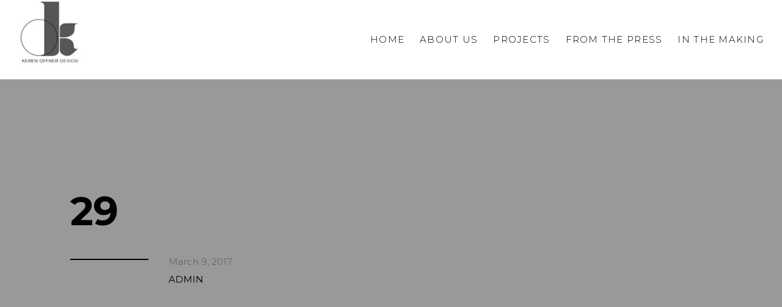

--- FILE ---
content_type: text/html; charset=UTF-8
request_url: https://ok-design.co.il/portfolio/penthouse-rishon-lezion/attachment/29/
body_size: 11704
content:
<!DOCTYPE html>
<html lang="en-US">
<head>
<meta charset="UTF-8">
<meta name="viewport" content="width=device-width, initial-scale=1">
<link rel="profile" href="https://gmpg.org/xfn/11">
<link rel="pingback" href="https://ok-design.co.il/xmlrpc.php">

				<script>document.documentElement.className = document.documentElement.className + ' yes-js js_active js'</script>
			<meta name='robots' content='index, follow, max-image-preview:large, max-snippet:-1, max-video-preview:-1' />
	<style>img:is([sizes="auto" i], [sizes^="auto," i]) { contain-intrinsic-size: 3000px 1500px }</style>
	<link sizes="16x16" href="http://localhost/demo-furion/wp-content/uploads/2016/02/favicon_Furion.png" rel="icon" /><link rel="icon" sizes="57x57" href="http://localhost/demo-furion/wp-content/uploads/2016/02/Furion_57x57.png" /><link rel="icon" sizes="114x114" href="http://localhost/demo-furion/wp-content/uploads/2016/02/Furion_logo_Retina_114x114.png" /><link rel="icon" sizes="72x72" href="http://localhost/demo-furion/wp-content/uploads/2016/02/Furion_Retina_72x72.png" /><link rel="icon" sizes="144x144" href="http://localhost/demo-furion/wp-content/uploads/2016/02/Furion_Retina_144x144.png" />
	<!-- This site is optimized with the Yoast SEO plugin v26.4 - https://yoast.com/wordpress/plugins/seo/ -->
	<title>29 - OkDesign</title>
	<link rel="canonical" href="https://ok-design.co.il/portfolio/penthouse-rishon-lezion/attachment/29/" />
	<meta property="og:locale" content="en_US" />
	<meta property="og:type" content="article" />
	<meta property="og:title" content="29 - OkDesign" />
	<meta property="og:url" content="https://ok-design.co.il/portfolio/penthouse-rishon-lezion/attachment/29/" />
	<meta property="og:site_name" content="OkDesign" />
	<meta property="og:image" content="https://ok-design.co.il/portfolio/penthouse-rishon-lezion/attachment/29" />
	<meta property="og:image:width" content="1400" />
	<meta property="og:image:height" content="933" />
	<meta property="og:image:type" content="image/jpeg" />
	<meta name="twitter:card" content="summary_large_image" />
	<script type="application/ld+json" class="yoast-schema-graph">{"@context":"https://schema.org","@graph":[{"@type":"WebPage","@id":"https://ok-design.co.il/portfolio/penthouse-rishon-lezion/attachment/29/","url":"https://ok-design.co.il/portfolio/penthouse-rishon-lezion/attachment/29/","name":"29 - OkDesign","isPartOf":{"@id":"https://ok-design.co.il/#website"},"primaryImageOfPage":{"@id":"https://ok-design.co.il/portfolio/penthouse-rishon-lezion/attachment/29/#primaryimage"},"image":{"@id":"https://ok-design.co.il/portfolio/penthouse-rishon-lezion/attachment/29/#primaryimage"},"thumbnailUrl":"https://ok-design.co.il/wp-content/uploads/2017/03/29.jpg","datePublished":"2017-03-09T21:41:56+00:00","breadcrumb":{"@id":"https://ok-design.co.il/portfolio/penthouse-rishon-lezion/attachment/29/#breadcrumb"},"inLanguage":"en-US","potentialAction":[{"@type":"ReadAction","target":["https://ok-design.co.il/portfolio/penthouse-rishon-lezion/attachment/29/"]}]},{"@type":"ImageObject","inLanguage":"en-US","@id":"https://ok-design.co.il/portfolio/penthouse-rishon-lezion/attachment/29/#primaryimage","url":"https://ok-design.co.il/wp-content/uploads/2017/03/29.jpg","contentUrl":"https://ok-design.co.il/wp-content/uploads/2017/03/29.jpg","width":1400,"height":933},{"@type":"BreadcrumbList","@id":"https://ok-design.co.il/portfolio/penthouse-rishon-lezion/attachment/29/#breadcrumb","itemListElement":[{"@type":"ListItem","position":1,"name":"Home","item":"https://ok-design.co.il/"},{"@type":"ListItem","position":2,"name":"E Penthouse","item":"https://ok-design.co.il/portfolio/penthouse-rishon-lezion/"},{"@type":"ListItem","position":3,"name":"29"}]},{"@type":"WebSite","@id":"https://ok-design.co.il/#website","url":"https://ok-design.co.il/","name":"OkDesign","description":"keren offner design","potentialAction":[{"@type":"SearchAction","target":{"@type":"EntryPoint","urlTemplate":"https://ok-design.co.il/?s={search_term_string}"},"query-input":{"@type":"PropertyValueSpecification","valueRequired":true,"valueName":"search_term_string"}}],"inLanguage":"en-US"}]}</script>
	<!-- / Yoast SEO plugin. -->


<link rel='dns-prefetch' href='//cdnjs.cloudflare.com' />
<link rel='dns-prefetch' href='//fonts.googleapis.com' />
<link rel="alternate" type="application/rss+xml" title="OkDesign &raquo; Feed" href="https://ok-design.co.il/feed/" />
<link rel="alternate" type="application/rss+xml" title="OkDesign &raquo; Comments Feed" href="https://ok-design.co.il/comments/feed/" />
<link rel="alternate" type="application/rss+xml" title="OkDesign &raquo; 29 Comments Feed" href="https://ok-design.co.il/portfolio/penthouse-rishon-lezion/attachment/29/feed/" />
<script type="text/javascript">
/* <![CDATA[ */
window._wpemojiSettings = {"baseUrl":"https:\/\/s.w.org\/images\/core\/emoji\/16.0.1\/72x72\/","ext":".png","svgUrl":"https:\/\/s.w.org\/images\/core\/emoji\/16.0.1\/svg\/","svgExt":".svg","source":{"concatemoji":"https:\/\/ok-design.co.il\/wp-includes\/js\/wp-emoji-release.min.js?ver=9cac50ad2afd71eddb6e7a9e64bc5897"}};
/*! This file is auto-generated */
!function(s,n){var o,i,e;function c(e){try{var t={supportTests:e,timestamp:(new Date).valueOf()};sessionStorage.setItem(o,JSON.stringify(t))}catch(e){}}function p(e,t,n){e.clearRect(0,0,e.canvas.width,e.canvas.height),e.fillText(t,0,0);var t=new Uint32Array(e.getImageData(0,0,e.canvas.width,e.canvas.height).data),a=(e.clearRect(0,0,e.canvas.width,e.canvas.height),e.fillText(n,0,0),new Uint32Array(e.getImageData(0,0,e.canvas.width,e.canvas.height).data));return t.every(function(e,t){return e===a[t]})}function u(e,t){e.clearRect(0,0,e.canvas.width,e.canvas.height),e.fillText(t,0,0);for(var n=e.getImageData(16,16,1,1),a=0;a<n.data.length;a++)if(0!==n.data[a])return!1;return!0}function f(e,t,n,a){switch(t){case"flag":return n(e,"\ud83c\udff3\ufe0f\u200d\u26a7\ufe0f","\ud83c\udff3\ufe0f\u200b\u26a7\ufe0f")?!1:!n(e,"\ud83c\udde8\ud83c\uddf6","\ud83c\udde8\u200b\ud83c\uddf6")&&!n(e,"\ud83c\udff4\udb40\udc67\udb40\udc62\udb40\udc65\udb40\udc6e\udb40\udc67\udb40\udc7f","\ud83c\udff4\u200b\udb40\udc67\u200b\udb40\udc62\u200b\udb40\udc65\u200b\udb40\udc6e\u200b\udb40\udc67\u200b\udb40\udc7f");case"emoji":return!a(e,"\ud83e\udedf")}return!1}function g(e,t,n,a){var r="undefined"!=typeof WorkerGlobalScope&&self instanceof WorkerGlobalScope?new OffscreenCanvas(300,150):s.createElement("canvas"),o=r.getContext("2d",{willReadFrequently:!0}),i=(o.textBaseline="top",o.font="600 32px Arial",{});return e.forEach(function(e){i[e]=t(o,e,n,a)}),i}function t(e){var t=s.createElement("script");t.src=e,t.defer=!0,s.head.appendChild(t)}"undefined"!=typeof Promise&&(o="wpEmojiSettingsSupports",i=["flag","emoji"],n.supports={everything:!0,everythingExceptFlag:!0},e=new Promise(function(e){s.addEventListener("DOMContentLoaded",e,{once:!0})}),new Promise(function(t){var n=function(){try{var e=JSON.parse(sessionStorage.getItem(o));if("object"==typeof e&&"number"==typeof e.timestamp&&(new Date).valueOf()<e.timestamp+604800&&"object"==typeof e.supportTests)return e.supportTests}catch(e){}return null}();if(!n){if("undefined"!=typeof Worker&&"undefined"!=typeof OffscreenCanvas&&"undefined"!=typeof URL&&URL.createObjectURL&&"undefined"!=typeof Blob)try{var e="postMessage("+g.toString()+"("+[JSON.stringify(i),f.toString(),p.toString(),u.toString()].join(",")+"));",a=new Blob([e],{type:"text/javascript"}),r=new Worker(URL.createObjectURL(a),{name:"wpTestEmojiSupports"});return void(r.onmessage=function(e){c(n=e.data),r.terminate(),t(n)})}catch(e){}c(n=g(i,f,p,u))}t(n)}).then(function(e){for(var t in e)n.supports[t]=e[t],n.supports.everything=n.supports.everything&&n.supports[t],"flag"!==t&&(n.supports.everythingExceptFlag=n.supports.everythingExceptFlag&&n.supports[t]);n.supports.everythingExceptFlag=n.supports.everythingExceptFlag&&!n.supports.flag,n.DOMReady=!1,n.readyCallback=function(){n.DOMReady=!0}}).then(function(){return e}).then(function(){var e;n.supports.everything||(n.readyCallback(),(e=n.source||{}).concatemoji?t(e.concatemoji):e.wpemoji&&e.twemoji&&(t(e.twemoji),t(e.wpemoji)))}))}((window,document),window._wpemojiSettings);
/* ]]> */
</script>
<style id='wp-emoji-styles-inline-css' type='text/css'>

	img.wp-smiley, img.emoji {
		display: inline !important;
		border: none !important;
		box-shadow: none !important;
		height: 1em !important;
		width: 1em !important;
		margin: 0 0.07em !important;
		vertical-align: -0.1em !important;
		background: none !important;
		padding: 0 !important;
	}
</style>
<link rel='stylesheet' id='wp-block-library-css' href='https://ok-design.co.il/wp-includes/css/dist/block-library/style.min.css?ver=9cac50ad2afd71eddb6e7a9e64bc5897' type='text/css' media='all' />
<style id='classic-theme-styles-inline-css' type='text/css'>
/*! This file is auto-generated */
.wp-block-button__link{color:#fff;background-color:#32373c;border-radius:9999px;box-shadow:none;text-decoration:none;padding:calc(.667em + 2px) calc(1.333em + 2px);font-size:1.125em}.wp-block-file__button{background:#32373c;color:#fff;text-decoration:none}
</style>
<link rel='stylesheet' id='jquery-selectBox-css' href='https://ok-design.co.il/wp-content/plugins/yith-woocommerce-wishlist/assets/css/jquery.selectBox.css?ver=1.2.0' type='text/css' media='all' />
<link rel='stylesheet' id='woocommerce_prettyPhoto_css-css' href='//ok-design.co.il/wp-content/plugins/woocommerce/assets/css/prettyPhoto.css?ver=3.1.6' type='text/css' media='all' />
<link rel='stylesheet' id='yith-wcwl-main-css' href='https://ok-design.co.il/wp-content/plugins/yith-woocommerce-wishlist/assets/css/style.css?ver=4.11.0' type='text/css' media='all' />
<style id='yith-wcwl-main-inline-css' type='text/css'>
 :root { --rounded-corners-radius: 16px; --add-to-cart-rounded-corners-radius: 16px; --color-headers-background: #F4F4F4; --feedback-duration: 3s } 
 :root { --rounded-corners-radius: 16px; --add-to-cart-rounded-corners-radius: 16px; --color-headers-background: #F4F4F4; --feedback-duration: 3s } 
</style>
<style id='global-styles-inline-css' type='text/css'>
:root{--wp--preset--aspect-ratio--square: 1;--wp--preset--aspect-ratio--4-3: 4/3;--wp--preset--aspect-ratio--3-4: 3/4;--wp--preset--aspect-ratio--3-2: 3/2;--wp--preset--aspect-ratio--2-3: 2/3;--wp--preset--aspect-ratio--16-9: 16/9;--wp--preset--aspect-ratio--9-16: 9/16;--wp--preset--color--black: #000000;--wp--preset--color--cyan-bluish-gray: #abb8c3;--wp--preset--color--white: #ffffff;--wp--preset--color--pale-pink: #f78da7;--wp--preset--color--vivid-red: #cf2e2e;--wp--preset--color--luminous-vivid-orange: #ff6900;--wp--preset--color--luminous-vivid-amber: #fcb900;--wp--preset--color--light-green-cyan: #7bdcb5;--wp--preset--color--vivid-green-cyan: #00d084;--wp--preset--color--pale-cyan-blue: #8ed1fc;--wp--preset--color--vivid-cyan-blue: #0693e3;--wp--preset--color--vivid-purple: #9b51e0;--wp--preset--gradient--vivid-cyan-blue-to-vivid-purple: linear-gradient(135deg,rgba(6,147,227,1) 0%,rgb(155,81,224) 100%);--wp--preset--gradient--light-green-cyan-to-vivid-green-cyan: linear-gradient(135deg,rgb(122,220,180) 0%,rgb(0,208,130) 100%);--wp--preset--gradient--luminous-vivid-amber-to-luminous-vivid-orange: linear-gradient(135deg,rgba(252,185,0,1) 0%,rgba(255,105,0,1) 100%);--wp--preset--gradient--luminous-vivid-orange-to-vivid-red: linear-gradient(135deg,rgba(255,105,0,1) 0%,rgb(207,46,46) 100%);--wp--preset--gradient--very-light-gray-to-cyan-bluish-gray: linear-gradient(135deg,rgb(238,238,238) 0%,rgb(169,184,195) 100%);--wp--preset--gradient--cool-to-warm-spectrum: linear-gradient(135deg,rgb(74,234,220) 0%,rgb(151,120,209) 20%,rgb(207,42,186) 40%,rgb(238,44,130) 60%,rgb(251,105,98) 80%,rgb(254,248,76) 100%);--wp--preset--gradient--blush-light-purple: linear-gradient(135deg,rgb(255,206,236) 0%,rgb(152,150,240) 100%);--wp--preset--gradient--blush-bordeaux: linear-gradient(135deg,rgb(254,205,165) 0%,rgb(254,45,45) 50%,rgb(107,0,62) 100%);--wp--preset--gradient--luminous-dusk: linear-gradient(135deg,rgb(255,203,112) 0%,rgb(199,81,192) 50%,rgb(65,88,208) 100%);--wp--preset--gradient--pale-ocean: linear-gradient(135deg,rgb(255,245,203) 0%,rgb(182,227,212) 50%,rgb(51,167,181) 100%);--wp--preset--gradient--electric-grass: linear-gradient(135deg,rgb(202,248,128) 0%,rgb(113,206,126) 100%);--wp--preset--gradient--midnight: linear-gradient(135deg,rgb(2,3,129) 0%,rgb(40,116,252) 100%);--wp--preset--font-size--small: 13px;--wp--preset--font-size--medium: 20px;--wp--preset--font-size--large: 36px;--wp--preset--font-size--x-large: 42px;--wp--preset--spacing--20: 0.44rem;--wp--preset--spacing--30: 0.67rem;--wp--preset--spacing--40: 1rem;--wp--preset--spacing--50: 1.5rem;--wp--preset--spacing--60: 2.25rem;--wp--preset--spacing--70: 3.38rem;--wp--preset--spacing--80: 5.06rem;--wp--preset--shadow--natural: 6px 6px 9px rgba(0, 0, 0, 0.2);--wp--preset--shadow--deep: 12px 12px 50px rgba(0, 0, 0, 0.4);--wp--preset--shadow--sharp: 6px 6px 0px rgba(0, 0, 0, 0.2);--wp--preset--shadow--outlined: 6px 6px 0px -3px rgba(255, 255, 255, 1), 6px 6px rgba(0, 0, 0, 1);--wp--preset--shadow--crisp: 6px 6px 0px rgba(0, 0, 0, 1);}:where(.is-layout-flex){gap: 0.5em;}:where(.is-layout-grid){gap: 0.5em;}body .is-layout-flex{display: flex;}.is-layout-flex{flex-wrap: wrap;align-items: center;}.is-layout-flex > :is(*, div){margin: 0;}body .is-layout-grid{display: grid;}.is-layout-grid > :is(*, div){margin: 0;}:where(.wp-block-columns.is-layout-flex){gap: 2em;}:where(.wp-block-columns.is-layout-grid){gap: 2em;}:where(.wp-block-post-template.is-layout-flex){gap: 1.25em;}:where(.wp-block-post-template.is-layout-grid){gap: 1.25em;}.has-black-color{color: var(--wp--preset--color--black) !important;}.has-cyan-bluish-gray-color{color: var(--wp--preset--color--cyan-bluish-gray) !important;}.has-white-color{color: var(--wp--preset--color--white) !important;}.has-pale-pink-color{color: var(--wp--preset--color--pale-pink) !important;}.has-vivid-red-color{color: var(--wp--preset--color--vivid-red) !important;}.has-luminous-vivid-orange-color{color: var(--wp--preset--color--luminous-vivid-orange) !important;}.has-luminous-vivid-amber-color{color: var(--wp--preset--color--luminous-vivid-amber) !important;}.has-light-green-cyan-color{color: var(--wp--preset--color--light-green-cyan) !important;}.has-vivid-green-cyan-color{color: var(--wp--preset--color--vivid-green-cyan) !important;}.has-pale-cyan-blue-color{color: var(--wp--preset--color--pale-cyan-blue) !important;}.has-vivid-cyan-blue-color{color: var(--wp--preset--color--vivid-cyan-blue) !important;}.has-vivid-purple-color{color: var(--wp--preset--color--vivid-purple) !important;}.has-black-background-color{background-color: var(--wp--preset--color--black) !important;}.has-cyan-bluish-gray-background-color{background-color: var(--wp--preset--color--cyan-bluish-gray) !important;}.has-white-background-color{background-color: var(--wp--preset--color--white) !important;}.has-pale-pink-background-color{background-color: var(--wp--preset--color--pale-pink) !important;}.has-vivid-red-background-color{background-color: var(--wp--preset--color--vivid-red) !important;}.has-luminous-vivid-orange-background-color{background-color: var(--wp--preset--color--luminous-vivid-orange) !important;}.has-luminous-vivid-amber-background-color{background-color: var(--wp--preset--color--luminous-vivid-amber) !important;}.has-light-green-cyan-background-color{background-color: var(--wp--preset--color--light-green-cyan) !important;}.has-vivid-green-cyan-background-color{background-color: var(--wp--preset--color--vivid-green-cyan) !important;}.has-pale-cyan-blue-background-color{background-color: var(--wp--preset--color--pale-cyan-blue) !important;}.has-vivid-cyan-blue-background-color{background-color: var(--wp--preset--color--vivid-cyan-blue) !important;}.has-vivid-purple-background-color{background-color: var(--wp--preset--color--vivid-purple) !important;}.has-black-border-color{border-color: var(--wp--preset--color--black) !important;}.has-cyan-bluish-gray-border-color{border-color: var(--wp--preset--color--cyan-bluish-gray) !important;}.has-white-border-color{border-color: var(--wp--preset--color--white) !important;}.has-pale-pink-border-color{border-color: var(--wp--preset--color--pale-pink) !important;}.has-vivid-red-border-color{border-color: var(--wp--preset--color--vivid-red) !important;}.has-luminous-vivid-orange-border-color{border-color: var(--wp--preset--color--luminous-vivid-orange) !important;}.has-luminous-vivid-amber-border-color{border-color: var(--wp--preset--color--luminous-vivid-amber) !important;}.has-light-green-cyan-border-color{border-color: var(--wp--preset--color--light-green-cyan) !important;}.has-vivid-green-cyan-border-color{border-color: var(--wp--preset--color--vivid-green-cyan) !important;}.has-pale-cyan-blue-border-color{border-color: var(--wp--preset--color--pale-cyan-blue) !important;}.has-vivid-cyan-blue-border-color{border-color: var(--wp--preset--color--vivid-cyan-blue) !important;}.has-vivid-purple-border-color{border-color: var(--wp--preset--color--vivid-purple) !important;}.has-vivid-cyan-blue-to-vivid-purple-gradient-background{background: var(--wp--preset--gradient--vivid-cyan-blue-to-vivid-purple) !important;}.has-light-green-cyan-to-vivid-green-cyan-gradient-background{background: var(--wp--preset--gradient--light-green-cyan-to-vivid-green-cyan) !important;}.has-luminous-vivid-amber-to-luminous-vivid-orange-gradient-background{background: var(--wp--preset--gradient--luminous-vivid-amber-to-luminous-vivid-orange) !important;}.has-luminous-vivid-orange-to-vivid-red-gradient-background{background: var(--wp--preset--gradient--luminous-vivid-orange-to-vivid-red) !important;}.has-very-light-gray-to-cyan-bluish-gray-gradient-background{background: var(--wp--preset--gradient--very-light-gray-to-cyan-bluish-gray) !important;}.has-cool-to-warm-spectrum-gradient-background{background: var(--wp--preset--gradient--cool-to-warm-spectrum) !important;}.has-blush-light-purple-gradient-background{background: var(--wp--preset--gradient--blush-light-purple) !important;}.has-blush-bordeaux-gradient-background{background: var(--wp--preset--gradient--blush-bordeaux) !important;}.has-luminous-dusk-gradient-background{background: var(--wp--preset--gradient--luminous-dusk) !important;}.has-pale-ocean-gradient-background{background: var(--wp--preset--gradient--pale-ocean) !important;}.has-electric-grass-gradient-background{background: var(--wp--preset--gradient--electric-grass) !important;}.has-midnight-gradient-background{background: var(--wp--preset--gradient--midnight) !important;}.has-small-font-size{font-size: var(--wp--preset--font-size--small) !important;}.has-medium-font-size{font-size: var(--wp--preset--font-size--medium) !important;}.has-large-font-size{font-size: var(--wp--preset--font-size--large) !important;}.has-x-large-font-size{font-size: var(--wp--preset--font-size--x-large) !important;}
:where(.wp-block-post-template.is-layout-flex){gap: 1.25em;}:where(.wp-block-post-template.is-layout-grid){gap: 1.25em;}
:where(.wp-block-columns.is-layout-flex){gap: 2em;}:where(.wp-block-columns.is-layout-grid){gap: 2em;}
:root :where(.wp-block-pullquote){font-size: 1.5em;line-height: 1.6;}
</style>
<link rel='stylesheet' id='fancybox-for-wp-css' href='https://ok-design.co.il/wp-content/plugins/fancybox-for-wordpress/assets/css/fancybox.css?ver=1.3.4' type='text/css' media='all' />
<link rel='stylesheet' id='portfolio-css' href='https://ok-design.co.il/wp-content/plugins/k2t-portfolio/asset/css/portfolio.css?ver=9cac50ad2afd71eddb6e7a9e64bc5897' type='text/css' media='all' />
<link rel='stylesheet' id='simple-line-icons-css' href='https://ok-design.co.il/wp-content/plugins/k2t-portfolio/asset/css/simple-line-icons.css?ver=9cac50ad2afd71eddb6e7a9e64bc5897' type='text/css' media='all' />
<link rel='stylesheet' id='k2t-furion-owlcarouse-css' href='https://ok-design.co.il/wp-content/plugins/k2t-portfolio/asset/css/owl.carousel.css?ver=9cac50ad2afd71eddb6e7a9e64bc5897' type='text/css' media='all' />
<link rel='stylesheet' id='k2t-animate-css' href='https://ok-design.co.il/wp-content/plugins/k2t-shortcodes/assets/css/animate.min.css?ver=9cac50ad2afd71eddb6e7a9e64bc5897' type='text/css' media='all' />
<link rel='stylesheet' id='magnific-popup-css' href='https://ok-design.co.il/wp-content/plugins/k2t-portfolio/asset/css/magnific-popup.css?ver=9cac50ad2afd71eddb6e7a9e64bc5897' type='text/css' media='all' />
<link rel='stylesheet' id='k2t-plugin-shortcodes-css' href='https://ok-design.co.il/wp-content/plugins/k2t-shortcodes/assets/css/shortcodes.css?ver=9cac50ad2afd71eddb6e7a9e64bc5897' type='text/css' media='all' />
<link rel='stylesheet' id='countdown-css' href='https://ok-design.co.il/wp-content/plugins/k2t-shortcodes/assets/css/flip-countdown.css?ver=9cac50ad2afd71eddb6e7a9e64bc5897' type='text/css' media='all' />
<link rel='stylesheet' id='k2t-plugin-shortcodes-responsive-css' href='https://ok-design.co.il/wp-content/plugins/k2t-shortcodes/assets/css/responsive.css?ver=9cac50ad2afd71eddb6e7a9e64bc5897' type='text/css' media='all' />
<link rel='stylesheet' id='woocommerce-layout-css' href='https://ok-design.co.il/wp-content/plugins/woocommerce/assets/css/woocommerce-layout.css?ver=10.3.7' type='text/css' media='all' />
<link rel='stylesheet' id='woocommerce-smallscreen-css' href='https://ok-design.co.il/wp-content/plugins/woocommerce/assets/css/woocommerce-smallscreen.css?ver=10.3.7' type='text/css' media='only screen and (max-width: 768px)' />
<link rel='stylesheet' id='woocommerce-general-css' href='https://ok-design.co.il/wp-content/plugins/woocommerce/assets/css/woocommerce.css?ver=10.3.7' type='text/css' media='all' />
<style id='woocommerce-inline-inline-css' type='text/css'>
.woocommerce form .form-row .required { visibility: visible; }
</style>
<link rel='stylesheet' id='brands-styles-css' href='https://ok-design.co.il/wp-content/plugins/woocommerce/assets/css/brands.css?ver=10.3.7' type='text/css' media='all' />
<link rel='stylesheet' id='owlcarousel-css' href='https://ok-design.co.il/wp-content/themes/furion/assets/css/vendor/owl.carousel.css?ver=9cac50ad2afd71eddb6e7a9e64bc5897' type='text/css' media='all' />
<link rel='stylesheet' id='elegant-icon-css' href='https://ok-design.co.il/wp-content/themes/furion/assets/css/vendor/elegant-icon.min.css?ver=9cac50ad2afd71eddb6e7a9e64bc5897' type='text/css' media='all' />
<link rel='stylesheet' id='k2t-font-awesome-style-css' href='https://ok-design.co.il/wp-content/themes/furion/assets/css/vendor/font-awesome.min.css?ver=9cac50ad2afd71eddb6e7a9e64bc5897' type='text/css' media='all' />
<link rel='stylesheet' id='k2t-humberger-css-css' href='https://ok-design.co.il/wp-content/themes/furion/assets/css/vendor/hamburgers.css?ver=9cac50ad2afd71eddb6e7a9e64bc5897' type='text/css' media='all' />
<link rel='stylesheet' id='k2t-megamenu-style-css' href='https://ok-design.co.il/wp-content/themes/furion/assets/css/megamenu.css?ver=9cac50ad2afd71eddb6e7a9e64bc5897' type='text/css' media='all' />
<link rel='stylesheet' id='k2t-main-style-css' href='https://ok-design.co.il/wp-content/themes/furion/assets/css/main.css?ver=9cac50ad2afd71eddb6e7a9e64bc5897' type='text/css' media='all' />
<link rel='stylesheet' id='k2t-reponsive-style-css' href='https://ok-design.co.il/wp-content/themes/furion/assets/css/responsive.css?ver=9cac50ad2afd71eddb6e7a9e64bc5897' type='text/css' media='all' />
<link rel='stylesheet' id='k2t-google-font-Montserrat-css' href='https://fonts.googleapis.com/css?family=Montserrat%3A100%2C200%2C300%2C400%2C500%2C600%2C700%2C800%2C900&#038;subset=latin%2Cgreek-ext%2Ccyrillic%2Clatin-ext%2Cgreek%2Ccyrillic-ext%2Cvietnamese&#038;ver=9cac50ad2afd71eddb6e7a9e64bc5897' type='text/css' media='all' />
<link rel='stylesheet' id='wcm-style-css' href='https://ok-design.co.il/wp-content/themes/furion/assets/css/woocommerce.css?ver=9cac50ad2afd71eddb6e7a9e64bc5897' type='text/css' media='all' />
<link rel='stylesheet' id='furion-child-style-css' href='https://ok-design.co.il/wp-content/themes/furion-child/style.css?ver=9cac50ad2afd71eddb6e7a9e64bc5897' type='text/css' media='all' />
<script type="text/javascript" src="https://ok-design.co.il/wp-includes/js/jquery/jquery.min.js?ver=3.7.1" id="jquery-core-js"></script>
<script type="text/javascript" src="https://ok-design.co.il/wp-includes/js/jquery/jquery-migrate.min.js?ver=3.4.1" id="jquery-migrate-js"></script>
<script type="text/javascript" src="https://ok-design.co.il/wp-content/plugins/fancybox-for-wordpress/assets/js/purify.min.js?ver=1.3.4" id="purify-js"></script>
<script type="text/javascript" src="https://ok-design.co.il/wp-content/plugins/fancybox-for-wordpress/assets/js/jquery.fancybox.js?ver=1.3.4" id="fancybox-for-wp-js"></script>
<script type="text/javascript" src="https://ok-design.co.il/wp-content/plugins/woocommerce/assets/js/jquery-blockui/jquery.blockUI.min.js?ver=2.7.0-wc.10.3.7" id="wc-jquery-blockui-js" data-wp-strategy="defer"></script>
<script type="text/javascript" id="wc-add-to-cart-js-extra">
/* <![CDATA[ */
var wc_add_to_cart_params = {"ajax_url":"\/wp-admin\/admin-ajax.php","wc_ajax_url":"\/?wc-ajax=%%endpoint%%","i18n_view_cart":"View cart","cart_url":"https:\/\/ok-design.co.il","is_cart":"","cart_redirect_after_add":"no"};
/* ]]> */
</script>
<script type="text/javascript" src="https://ok-design.co.il/wp-content/plugins/woocommerce/assets/js/frontend/add-to-cart.min.js?ver=10.3.7" id="wc-add-to-cart-js" data-wp-strategy="defer"></script>
<script type="text/javascript" src="https://ok-design.co.il/wp-content/plugins/woocommerce/assets/js/js-cookie/js.cookie.min.js?ver=2.1.4-wc.10.3.7" id="wc-js-cookie-js" defer="defer" data-wp-strategy="defer"></script>
<script type="text/javascript" id="woocommerce-js-extra">
/* <![CDATA[ */
var woocommerce_params = {"ajax_url":"\/wp-admin\/admin-ajax.php","wc_ajax_url":"\/?wc-ajax=%%endpoint%%","i18n_password_show":"Show password","i18n_password_hide":"Hide password"};
/* ]]> */
</script>
<script type="text/javascript" src="https://ok-design.co.il/wp-content/plugins/woocommerce/assets/js/frontend/woocommerce.min.js?ver=10.3.7" id="woocommerce-js" defer="defer" data-wp-strategy="defer"></script>
<script type="text/javascript" src="https://ok-design.co.il/wp-content/plugins/js_composer/assets/js/vendors/woocommerce-add-to-cart.js?ver=5.0" id="vc_woocommerce-add-to-cart-js-js"></script>
<script type="text/javascript" src="https://cdnjs.cloudflare.com/ajax/libs/jquery.matchHeight/0.7.0/jquery.matchHeight-min.js?ver=2.7.1" id="matchHeight-js"></script>
<script type="text/javascript" src="https://ok-design.co.il/wp-content/themes/furion-child/js/main.js?ver=1.0.0" id="main-js"></script>
<link rel="https://api.w.org/" href="https://ok-design.co.il/wp-json/" /><link rel="alternate" title="JSON" type="application/json" href="https://ok-design.co.il/wp-json/wp/v2/media/1686" /><link rel="EditURI" type="application/rsd+xml" title="RSD" href="https://ok-design.co.il/xmlrpc.php?rsd" />

<link rel='shortlink' href='https://ok-design.co.il/?p=1686' />
<link rel="alternate" title="oEmbed (JSON)" type="application/json+oembed" href="https://ok-design.co.il/wp-json/oembed/1.0/embed?url=https%3A%2F%2Fok-design.co.il%2Fportfolio%2Fpenthouse-rishon-lezion%2Fattachment%2F29%2F" />
<link rel="alternate" title="oEmbed (XML)" type="text/xml+oembed" href="https://ok-design.co.il/wp-json/oembed/1.0/embed?url=https%3A%2F%2Fok-design.co.il%2Fportfolio%2Fpenthouse-rishon-lezion%2Fattachment%2F29%2F&#038;format=xml" />

<!-- Fancybox for WordPress v3.3.7 -->
<style type="text/css">
	.fancybox-slide--image .fancybox-content{background-color: #FFFFFF}div.fancybox-caption{display:none !important;}
	
	img.fancybox-image{border-width:5px;border-color:#FFFFFF;border-style:solid;}
	div.fancybox-bg{background-color:rgba(0,0,0,0.7);opacity:1 !important;}div.fancybox-content{border-color:#FFFFFF}
	div#fancybox-title{background-color:#FFFFFF}
	div.fancybox-content{background-color:#FFFFFF}
	div#fancybox-title-inside{color:#333333}
	
	
	
	div.fancybox-caption p.caption-title{display:inline-block}
	div.fancybox-caption p.caption-title{font-size:14px}
	div.fancybox-caption p.caption-title{color:#333333}
	div.fancybox-caption {color:#333333}div.fancybox-caption p.caption-title {background:#fff; width:auto;padding:10px 30px;}div.fancybox-content p.caption-title{color:#333333;margin: 0;padding: 5px 0;}body.fancybox-active .fancybox-container .fancybox-stage .fancybox-content .fancybox-close-small{display:block;}
</style><script type="text/javascript">
	jQuery(function () {

		var mobileOnly = false;
		
		if (mobileOnly) {
			return;
		}

		jQuery.fn.getTitle = function () { // Copy the title of every IMG tag and add it to its parent A so that fancybox can show titles
			var arr = jQuery("a[data-fancybox]");jQuery.each(arr, function() {var title = jQuery(this).children("img").attr("title") || '';var figCaptionHtml = jQuery(this).next("figcaption").html() || '';var processedCaption = figCaptionHtml;if (figCaptionHtml.length && typeof DOMPurify === 'function') {processedCaption = DOMPurify.sanitize(figCaptionHtml, {USE_PROFILES: {html: true}});} else if (figCaptionHtml.length) {processedCaption = jQuery("<div>").text(figCaptionHtml).html();}var newTitle = title;if (processedCaption.length) {newTitle = title.length ? title + " " + processedCaption : processedCaption;}if (newTitle.length) {jQuery(this).attr("title", newTitle);}});		}

		// Supported file extensions

				var thumbnails = jQuery("a:has(img)").not(".nolightbox").not('.envira-gallery-link').not('.ngg-simplelightbox').filter(function () {
			return /\.(jpe?g|png|gif|mp4|webp|bmp|pdf)(\?[^/]*)*$/i.test(jQuery(this).attr('href'))
		});
		

		// Add data-type iframe for links that are not images or videos.
		var iframeLinks = jQuery('.fancyboxforwp').filter(function () {
			return !/\.(jpe?g|png|gif|mp4|webp|bmp|pdf)(\?[^/]*)*$/i.test(jQuery(this).attr('href'))
		}).filter(function () {
			return !/vimeo|youtube/i.test(jQuery(this).attr('href'))
		});
		iframeLinks.attr({"data-type": "iframe"}).getTitle();

				// Gallery All
		thumbnails.addClass("fancyboxforwp").attr("data-fancybox", "gallery").getTitle();
		iframeLinks.attr({"data-fancybox": "gallery"}).getTitle();

		// Gallery type NONE
		
		// Call fancybox and apply it on any link with a rel atribute that starts with "fancybox", with the options set on the admin panel
		jQuery("a.fancyboxforwp").fancyboxforwp({
			loop: false,
			smallBtn: true,
			zoomOpacity: "auto",
			animationEffect: "fade",
			animationDuration: 500,
			transitionEffect: "fade",
			transitionDuration: "300",
			overlayShow: true,
			overlayOpacity: "0.7",
			titleShow: true,
			titlePosition: "inside",
			keyboard: true,
			showCloseButton: true,
			arrows: true,
			clickContent:false,
			clickSlide: "close",
			mobile: {
				clickContent: function (current, event) {
					return current.type === "image" ? "toggleControls" : false;
				},
				clickSlide: function (current, event) {
					return current.type === "image" ? "close" : "close";
				},
			},
			wheel: false,
			toolbar: true,
			preventCaptionOverlap: true,
			onInit: function() { },			onDeactivate
	: function() { },		beforeClose: function() { },			afterShow: function(instance) { jQuery( ".fancybox-image" ).on("click", function( ){ ( instance.isScaledDown() ) ? instance.scaleToActual() : instance.scaleToFit() }) },				afterClose: function() { },					caption : function( instance, item ) {var title = "";if("undefined" != typeof jQuery(this).context ){var title = jQuery(this).context.title;} else { var title = ("undefined" != typeof jQuery(this).attr("title")) ? jQuery(this).attr("title") : false;}var caption = jQuery(this).data('caption') || '';if ( item.type === 'image' && title.length ) {caption = (caption.length ? caption + '<br />' : '') + '<p class="caption-title">'+jQuery("<div>").text(title).html()+'</p>' ;}if (typeof DOMPurify === "function" && caption.length) { return DOMPurify.sanitize(caption, {USE_PROFILES: {html: true}}); } else { return jQuery("<div>").text(caption).html(); }},
		afterLoad : function( instance, current ) {var captionContent = current.opts.caption || '';var sanitizedCaptionString = '';if (typeof DOMPurify === 'function' && captionContent.length) {sanitizedCaptionString = DOMPurify.sanitize(captionContent, {USE_PROFILES: {html: true}});} else if (captionContent.length) { sanitizedCaptionString = jQuery("<div>").text(captionContent).html();}if (sanitizedCaptionString.length) { current.$content.append(jQuery('<div class=\"fancybox-custom-caption inside-caption\" style=\" position: absolute;left:0;right:0;color:#000;margin:0 auto;bottom:0;text-align:center;background-color:#FFFFFF \"></div>').html(sanitizedCaptionString)); }},
			})
		;

			})
</script>
<!-- END Fancybox for WordPress -->
<script>        jQuery(document).ready(function(){
            var retina = window.devicePixelRatio > 1 ? true : false;
                    });
        </script><style>.k2t-wrap, .container { max-width: 1200px; }
						
						.k2t-logo { margin-top: 0px;margin-left: 0px;margin-right: 0px;margin-bottom: 0px; }
					
						h1, h2, h3, h4, h5, h6, h1 *, h2 *, h3 *, h4 * h5 *, h6 *, .k2t-title-bar .main-title, .error404 .error-404-text h2 { color: ; font-family: Montserrat; }
					
						body, .share-title, .tagcloud span, .woocommerce .summary .product_title, .woocommerce .summary .review-count, .woocommerce .summary .move-to-review, .woocommerce .summary .product-stock, .woocommerce .summary .prooduct-sku, .woocommerce div.product form.cart .variations label, .woocommerce div.product div.summary .share-label, .woocommerce .quantity .qty, .woocommerce button.button, .woocommerce ul.products li.product .onsale, .woocommerce-page ul.products li.product .onsale, .single-product.woocommerce span.onsale, .woocommerce div.product form.cart table span, .group_table .label label a, .summary .group_table thead tr th, .woocommerce ul.products li.product .price, .woocommerce .b-action, .woocommerce .woocommerce-result-count, .widget_recently_viewed_products ul.product_list_widget li span, .widget_product_tag_cloud .tagcloud a, .woocommerce div.product p.price, .woocommerce div.product .single_variation .price, .woocommerce a.button, .woocommerce input.button, .woocommerce-page table.shop_table td.product-name a, .woocommerce-page table.shop_table tr td span.amount, table.shop_table_responsive tr td:before, .woocommerce-page table.shop_table_responsive tr td:before, .woocommerce #respond input#submit, .cart_totals .shop_table .order-total .cart-subtotal span, .woocommerce-ordering .lb-orderby, .woocommerce-ordering select, .switch-layout span, .woocommerce .woocommerce-pagination ul.page-numbers li .page-numbers, .woocommerce div.product .woocommerce-tabs ul.tabs li a, .shop-cart .shop-item ul.product_list_widget li a, .shop-cart .shop-item .total strong, .woocommerce .shop_table th, .k2t-title-bar .k2t-wrap.breadcrum, .k2t-title-bar .k2t-wrap.breadcrumb li, .k2t-title-bar .k2t-wrap.breadcrumb li:before, .testimonial-name, .k2t-testimonial .testimonial-job, .k2t-page-topnav ul.menu > li > a, .portfolio-top-meta .right-nav-post, .single-post-portfolio .categories-list a, .p-social-label, .k2t-title-bar .main-excerpt, .p-info-meta span:not(:first-child),.form-submit #submit,.k2t-blog .top-meta span, .k2t-blog .top-meta a,.more-link,.k2t-counter .title, .rev_slider_wrapper .tp-leftarrow:after, .rev_slider_wrapper .tp-rightarrow:after, .portfolio-time-line .date-meta span, .k2t-heading .subtitle, .error404 a.error-404-home, .k2t-404-search button#searchsubmit, .our-theme, .team-player, .pricing-footer button, .pricing-column .description, .pricing-sub_title, .pricing-column .price span, .pricing-column .price sup { font-family: Montserrat !important; }
						body{ font-size: 14px; }
					
						.k2t-header-mid .k2t-menu, .k2t-header .k2t-menu .mega-container ul, .vertical-menu .k2t-header-mid .k2t-menu { font-family: Montserrat; font-size: 15px; }
					
						.k2t-header-mid .k2t-menu > li > a { text-transform: uppercase; }
					
						.k2t-header-mid .k2t-menu > li > a { font-weight: 300; }
					
						h1 { font-size: 45px; }
						h2 { font-size: 40px; }
						h3 { font-size: 28px; }
						h4 { font-size: 24px; }
						h5 { font-size: 20px; }
						h6 { font-size: 14px; }
					
						.k2t-header-mid .k2t-menu .sub-menu { font-size: 15px; }
						
				/* Primary color
				------------------------------------------------- */</style>	<noscript><style>.woocommerce-product-gallery{ opacity: 1 !important; }</style></noscript>
	<style type="text/css">.recentcomments a{display:inline !important;padding:0 !important;margin:0 !important;}</style><meta name="generator" content="Powered by Visual Composer - drag and drop page builder for WordPress."/>
<!--[if lte IE 9]><link rel="stylesheet" type="text/css" href="https://ok-design.co.il/wp-content/plugins/js_composer/assets/css/vc_lte_ie9.min.css" media="screen"><![endif]--><meta name="generator" content="Powered by Slider Revolution 6.5.24 - responsive, Mobile-Friendly Slider Plugin for WordPress with comfortable drag and drop interface." />
<script>function setREVStartSize(e){
			//window.requestAnimationFrame(function() {
				window.RSIW = window.RSIW===undefined ? window.innerWidth : window.RSIW;
				window.RSIH = window.RSIH===undefined ? window.innerHeight : window.RSIH;
				try {
					var pw = document.getElementById(e.c).parentNode.offsetWidth,
						newh;
					pw = pw===0 || isNaN(pw) || (e.l=="fullwidth" || e.layout=="fullwidth") ? window.RSIW : pw;
					e.tabw = e.tabw===undefined ? 0 : parseInt(e.tabw);
					e.thumbw = e.thumbw===undefined ? 0 : parseInt(e.thumbw);
					e.tabh = e.tabh===undefined ? 0 : parseInt(e.tabh);
					e.thumbh = e.thumbh===undefined ? 0 : parseInt(e.thumbh);
					e.tabhide = e.tabhide===undefined ? 0 : parseInt(e.tabhide);
					e.thumbhide = e.thumbhide===undefined ? 0 : parseInt(e.thumbhide);
					e.mh = e.mh===undefined || e.mh=="" || e.mh==="auto" ? 0 : parseInt(e.mh,0);
					if(e.layout==="fullscreen" || e.l==="fullscreen")
						newh = Math.max(e.mh,window.RSIH);
					else{
						e.gw = Array.isArray(e.gw) ? e.gw : [e.gw];
						for (var i in e.rl) if (e.gw[i]===undefined || e.gw[i]===0) e.gw[i] = e.gw[i-1];
						e.gh = e.el===undefined || e.el==="" || (Array.isArray(e.el) && e.el.length==0)? e.gh : e.el;
						e.gh = Array.isArray(e.gh) ? e.gh : [e.gh];
						for (var i in e.rl) if (e.gh[i]===undefined || e.gh[i]===0) e.gh[i] = e.gh[i-1];
											
						var nl = new Array(e.rl.length),
							ix = 0,
							sl;
						e.tabw = e.tabhide>=pw ? 0 : e.tabw;
						e.thumbw = e.thumbhide>=pw ? 0 : e.thumbw;
						e.tabh = e.tabhide>=pw ? 0 : e.tabh;
						e.thumbh = e.thumbhide>=pw ? 0 : e.thumbh;
						for (var i in e.rl) nl[i] = e.rl[i]<window.RSIW ? 0 : e.rl[i];
						sl = nl[0];
						for (var i in nl) if (sl>nl[i] && nl[i]>0) { sl = nl[i]; ix=i;}
						var m = pw>(e.gw[ix]+e.tabw+e.thumbw) ? 1 : (pw-(e.tabw+e.thumbw)) / (e.gw[ix]);
						newh =  (e.gh[ix] * m) + (e.tabh + e.thumbh);
					}
					var el = document.getElementById(e.c);
					if (el!==null && el) el.style.height = newh+"px";
					el = document.getElementById(e.c+"_wrapper");
					if (el!==null && el) {
						el.style.height = newh+"px";
						el.style.display = "block";
					}
				} catch(e){
					console.log("Failure at Presize of Slider:" + e)
				}
			//});
		  };</script>
<noscript><style type="text/css"> .wpb_animate_when_almost_visible { opacity: 1; }</style></noscript>
</head>

<body class="attachment wp-singular attachment-template-default single single-attachment postid-1686 attachmentid-1686 attachment-jpeg wp-theme-furion wp-child-theme-furion-child theme-furion woocommerce-no-js offcanvas-type-default  offcanvas-right wpb-js-composer js-comp-ver-5.0 vc_responsive">

	
<div class="k2t-container">

			<header class="k2t-header h1_header_">
		<style>											.k2t-header .k2t-menu > li > a, .h-element {line-height: }.k2t-header-mid .k2t-menu li ul {top :}.opacity_only_sticky {background-color: rgba(0,0,0, 1) !important;}</style>	<div class="k2t-header-mid full-width opacity-only-sticky ">
				<div class="k2t-wrap" style="">
			<div class="k2t-row">
				<div class="col-2 align-left"><div  class="h-element ">		<a class="k2t-logo" rel="home" href="https://ok-design.co.il/">
							<img src="https://ok-design.co.il/wp-content/uploads/2016/12/logo.jpg" alt="OkDesign" />
				
		</a>
		</div></div><div class="col-10 align-right"><ul id="menu-main-menu" class="h-element k2t-menu "><li id="menu-item-1571" class="menu-item menu-item-type-post_type menu-item-object-page menu-item-home menu-item-1571"><a    href="https://ok-design.co.il/" class="btn-ripple"><span class="k2t-title-menu">Home</span></a></li>
<li id="menu-item-1572" class="menu-item menu-item-type-post_type menu-item-object-page menu-item-1572"><a    href="https://ok-design.co.il/about-us/" class="btn-ripple"><span class="k2t-title-menu">About us</span></a></li>
<li id="menu-item-1573" class="menu-item menu-item-type-post_type menu-item-object-page menu-item-has-children menu-item-1573 children "><a    href="https://ok-design.co.il/projects/" class="btn-ripple"><span class="k2t-title-menu">Projects</span> <span class="caret"></span></a>
<ul class="sub-menu">
	<li id="menu-item-1578" class="menu-item menu-item-type-taxonomy menu-item-object-portfolio-category menu-item-1578 k2t-dropdown-submenu"><a    href="https://ok-design.co.il/portfolio-category/commercial/" class="btn-ripple"><span class="k2t-title-menu">Commercial</span></a></li>
	<li id="menu-item-1579" class="menu-item menu-item-type-taxonomy menu-item-object-portfolio-category menu-item-1579 k2t-dropdown-submenu"><a    href="https://ok-design.co.il/portfolio-category/private/" class="btn-ripple"><span class="k2t-title-menu">Private</span></a></li>
</ul>
</li>
<li id="menu-item-1577" class="menu-item menu-item-type-post_type_archive menu-item-object-press menu-item-1577"><a    href="https://ok-design.co.il/press/" class="btn-ripple"><span class="k2t-title-menu">From the Press</span></a></li>
<li id="menu-item-1575" class="menu-item menu-item-type-post_type menu-item-object-page menu-item-1575"><a    href="https://ok-design.co.il/in-the-making/" class="btn-ripple"><span class="k2t-title-menu">In the making</span></a></li>
</ul></div>			</div><!-- .row -->
		</div><!-- .k2t-wrap -->
	</div><!-- .k2t-header-mid -->
<div class="k2t-header-m">
	<div class="main-menu-m">
		<div class="k2t-menu-m">
			<a class="m-trigger mobile-menu-toggle">
				<div class="main-mm-trigger hamburger hamburger--slider js-hamburger">
	        		<div class="hamburger-box">
	          		<div class="hamburger-inner"></div>
	        		</div>
	      		</div>
	      	</a>

			<div class="mobile-menu-wrap dark-div">

				<a class="m-trigger">
					<div class="hamburger hamburger--slider js-hamburger">
		        		<div class="hamburger-box">
		          		<div class="hamburger-inner"></div>
		        		</div>
		      		</div>
		      	</a>

				<div class="top-mobile-menu">

				<!-- Yith wishlist -->

		      	<div class="view-wishlist"><a href="/"><i class="fa fa-heart" aria-hidden="true"></i></a></div>
		      	<!-- Login -->

		      	<div class="mobi-menu-login"><a href="https://ok-design.co.il/portfolio/penthouse-rishon-lezion/attachment/29/" title="My Account">Login</a></div>
		      	</div><!-- End top mobile menu -->

				<ul class="mobile-menu">
					<li id="menu-item-2025" class="menu-item menu-item-type-post_type menu-item-object-page menu-item-home menu-item-2025"><div class="wrap-link-item"><a href="https://ok-design.co.il/">Home</a><span class="open-sub-menu"></span></div></li>
<li id="menu-item-2026" class="menu-item menu-item-type-post_type menu-item-object-page menu-item-2026"><div class="wrap-link-item"><a href="https://ok-design.co.il/about-us/">About us</a><span class="open-sub-menu"></span></div></li>
<li id="menu-item-2028" class="menu-item menu-item-type-post_type menu-item-object-page menu-item-has-children menu-item-2028 children"><div class="wrap-link-item"><a href="https://ok-design.co.il/projects/">Projects</a><span class="open-sub-menu"></span></div>
<ul class="sub-menu">
	<li id="menu-item-2029" class="menu-item menu-item-type-taxonomy menu-item-object-portfolio-category menu-item-2029"><div class="wrap-link-item"><a href="https://ok-design.co.il/portfolio-category/commercial/">Commercial</a><span class="open-sub-menu"></span></div></li>
	<li id="menu-item-2030" class="menu-item menu-item-type-taxonomy menu-item-object-portfolio-category menu-item-2030"><div class="wrap-link-item"><a href="https://ok-design.co.il/portfolio-category/private/">Private</a><span class="open-sub-menu"></span></div></li>
</ul>
</li>
<li id="menu-item-2031" class="menu-item menu-item-type-post_type_archive menu-item-object-press menu-item-2031"><div class="wrap-link-item"><a href="https://ok-design.co.il/press/">From the Press</a><span class="open-sub-menu"></span></div></li>
<li id="menu-item-2027" class="menu-item menu-item-type-post_type menu-item-object-page menu-item-2027"><div class="wrap-link-item"><a href="https://ok-design.co.il/in-the-making/">In the making</a><span class="open-sub-menu"></span></div></li>
				</ul>
			</div>
		</div>

		<div class="k2t-logo-m">
							<a class="k2t-logo" rel="home" href="https://ok-design.co.il/">
					<img src="https://ok-design.co.il/wp-content/uploads/2016/12/logo.jpg" alt="OkDesign" />
				</a><!-- .k2t-logo -->
					</div><!-- .k2t-logo-m -->

		<div class="k2t-right-m">
			<div class="search-box">
				<span> <i class="fa fa-search"></i> </span>
			</div><!-- .search-box -->
		</div><!-- .k2t-right-m -->
	</div><!-- main menu mobile -->
</div><!-- .k2t-header-m -->
	</header><!-- .k2t-header -->
	
	<div class="k2t-body">




		
	<div class="k2t-title-bar " style="background-image: url(http://localhost/demo-furion/wp-content/uploads/2016/02/titlebar-single.jpg);background-position: left top;background-repeat: repeat;background-size: cover;" >
				<div>
			<div class="container k2t-wrap">
				<h1 class="main-title" style="">
					29				</h1>
				<div class="main-excerpt">
					<span class="entry-date">March 9, 2017</span><span class="entry-author"></i>admin</span>				</div><!-- .main-excerpt -->
			</div>
		</div>
		
		<div><div class="container k2t-wrap breadcrumb hidden"><ul class="k2t-breadcrumbs" xmlns:v="http://rdf.data-vocabulary.org/#"><li typeof="v:Breadcrumb"><a rel="v:url" property="v:title" href="https://ok-design.co.il">Home</a></li><!--
Performance optimized by Redis Object Cache. Learn more: https://wprediscache.com

Retrieved 5828 objects (326 KB) from Redis using PhpRedis (v6.3.0).
-->
<script defer src="https://static.cloudflareinsights.com/beacon.min.js/vcd15cbe7772f49c399c6a5babf22c1241717689176015" integrity="sha512-ZpsOmlRQV6y907TI0dKBHq9Md29nnaEIPlkf84rnaERnq6zvWvPUqr2ft8M1aS28oN72PdrCzSjY4U6VaAw1EQ==" data-cf-beacon='{"version":"2024.11.0","token":"16e2afcb6a724068944bc212e5feb331","r":1,"server_timing":{"name":{"cfCacheStatus":true,"cfEdge":true,"cfExtPri":true,"cfL4":true,"cfOrigin":true,"cfSpeedBrain":true},"location_startswith":null}}' crossorigin="anonymous"></script>


--- FILE ---
content_type: text/css
request_url: https://ok-design.co.il/wp-content/plugins/k2t-portfolio/asset/css/portfolio.css?ver=9cac50ad2afd71eddb6e7a9e64bc5897
body_size: 8339
content:

/* syn-nav-owl */
.syn-owl-nav span {
    background-color: rgba(51,51,51,0.3);
    color: #d8dadb;
    cursor: pointer;
    display: inline-block;
    line-height: 45px;
    font-size: 20px;
    width: 45px;
    height: 45px;
    text-align: center;
    -webkit-transform: translateY(-50%);
    -moz-transform: translateY(-50%);
    transform: translateY(-50%);
    transition: all 0.3s ease-in-out;
    -o-transition: all 0.3s ease-in-out;
    -moz-transition: all 0.3s ease-in-out;
    -webkit-transition: all 0.3s ease-in-out;
}
.syn-owl-nav span:hover {
    background-color: rgba(51,51,51,0.8);
    color: #fff;
    transition: all 0.3s ease-in-out;
    -o-transition: all 0.3s ease-in-out;
    -moz-transition: all 0.3s ease-in-out;
    -webkit-transition: all 0.3s ease-in-out;
}
.syn-owl-nav {
	position: absolute;
	top: 50%;
	height: 0;
	width: 100%;
	z-index: 99;
	left:0;
}
.syn-owl-nav .owl-prev {
	float: left;
	margin-left: 15px;
}
.syn-owl-nav .owl-next {
	float: right;
	margin-right: 15px;
}
.k2t-portfolio-shortcode .post-portfolio.format-gallery .owl-carousel .owl-controls {
	display: none;
}
/* cd-dropdown - commont css */

.cd-dropdown,
.cd-select {
	position: relative;
	width: 300px;
	display: block;
}

.cd-dropdown > span {
	width: 100%;
	height: 60px;
	line-height: 60px;
	color: #999;
	font-weight: 700;
	font-size: 16px;
	background: #fff;
	display: block;
	padding: 0 50px 0 30px;
	position: relative;
	cursor: pointer;
}

.cd-dropdown ul {
	list-style-type: none;
	margin: 0;
	padding: 0;
	display: block;
	position: relative;
}

.cd-dropdown ul li {
	display: block;
}
.cd-dropdown:not(.cd-active) ul li {
	top: 0 !important;
}
.cd-dropdown ul li span {
	width: 100%;
	background: #fff;
	line-height: 61px;
	display: block;
	color: #bcbcbc;
	cursor: pointer;
	font-weight: 700;
}

.cd-dropdown > span,
.cd-dropdown ul li span {
	-webkit-backface-visibility: hidden;
	-webkit-touch-callout: none;
	-webkit-user-select: none;
	-khtml-user-select: none;
	-moz-user-select: none;
	-ms-user-select: none;
	user-select: none;
}

.cd-dropdown > span span[class^="icon-"],
.cd-dropdown > span span[class*=" icon-"]{
	padding: 0 30px 0 45px;
}

/* Select fallback styling */
.cd-select {
	border: 1px solid #ddd;
}


/*  ------------- style 1 cd-dropdown --------  */

.wrap-filter {
	position: relative;
	width: 100%;
	text-align: right;
	margin-top: 10px;
	margin-bottom: 20px;
}
.wrap-filter .wrap-inner {
	display: inline-block;
	position: relative;
	height: 62px;
	line-height: 62px;
	max-width: 360px;
	width: 100%;
}
.hamburger-inner,
.hamburger-inner:before,
.hamburger-inner::after {
	background-color: #fff !important;
}
.wrap-filter .wrap-hamburger-btn {
	position: absolute;
	top: 0;
	left: 50%;
	-webkit-transform: translateX(-50%);
	-moz-transform: translateX(-50%);
	-o-transform: translateX(-50%);
	transform: translateX(-50%);
	z-index: 1010;
}
.wrap-filter .hamburger {
	height: 62px;
	line-height: 74px;
	padding: 0 15px;
}
.cd-dropdown {
	width: 100%;
}
.cd-dropdown > span {
	height: 62px;
	line-height: 62px;
	text-align: center;
}

.cd-dropdown ul {
	position: absolute;
	top: 0px;
	width: 100%;
}

.cd-dropdown ul li {
	background-color: #fff;
	position: absolute;
	width: 100%;
	text-align: center;
}

.cd-dropdown > span {
	background-color: #000 !important;
	font-size: 0;
}
.cd-dropdown ul li span {
	height: 62px;
	line-height: 62px;
}
.cd-dropdown ul li span:before {
	content: '';
	background: -webkit-linear-gradient(to right, rgba(0,0,0,0) 5%, rgba(0,0,0,1) );
	background: linear-gradient(to right, rgba(0,0,0,0) 5%, rgba(0,0,0,1) );
	display: block;
	position: absolute;
	bottom: 0;
	left: 0;
	width: 50%;
	height: 1px;

}
.cd-dropdown ul li span:after {
	content: '';
	background: -webkit-linear-gradient(to left, rgba(0,0,0,0) 10%, rgba(0,0,0,1) );
	background: linear-gradient(to left, rgba(0,0,0,0) 10%, rgba(0,0,0,1) );
	display: block;
	position: absolute;
	bottom: 0;
	right: 0;
	width: 50%;
	height: 1px;
}
.cd-active.cd-dropdown ul li span {
	-webkit-transition: all 0.2s linear 0s;
	-moz-transition: all 0.2s linear 0s;
	-ms-transition: all 0.2s linear 0s;
	-o-transition: all 0.2s linear 0s;
	transition: all 0.2s linear 0s;
}

.cd-active.cd-dropdown ul li span:hover {
	background: #fc756f;
	color: #fff;
}

/* --- */	

/* LAYOUT
---------------------------------------------------------------------------------------- */
.tax-portfolio-category .k2t-sidebar {
	padding-top: 0;
}
.tax-portfolio-category .right-sidebar .k2t-main {
	padding-right: 20px;
}
.tax-portfolio-category .left-sidebar .k2t-main {
	padding-left: 20px;
}
.portfolio-masonry.fullwidth .k2t-wrap {
	max-width: 100%;
}
.k2t-isotope-container .k2t-wrap {
	margin-left: -15px;
	margin-right: -15px;
}
.k2t-isotope-container .hentry {
	padding-left: 15px;
	padding-right: 15px;
	overflow: visible;
	float: left;
}
.portfolio-grid .gutter-sizer {
	width: 0;
}
.portfolio-masonry .column-4 .grid-sizer {
	width: 25%;
}
.portfolio-masonry .column-3 .grid-sizer {
	width: 33.3333333%;
}
.portfolio-masonry .column-2 .grid-sizer {
	width: 50%;
}
.portfolio-masonry .masonry-layout .hentry {
	width: 20%;
	float: left;
}
.portfolio-masonry .masonry-layout .hentry.large {
	width: 40%;
}
.portfolio-masonry.column-4 .hentry {
	width: 25%;
}
.portfolio-masonry.column-4 .hentry.width-2 {
	width: 50%;
}
.portfolio-masonry.column-3 .hentry {
	width: 33.33334%;
}
.portfolio-masonry.column-3 .hentry.width-2 {
	width: 66.66666%;
}
.portfolio-masonry.column-2 .hentry {
	width: 50%;
}
.portfolio-masonry.column-2 .hentry.large {
	width: 100%;
}
.portfolio-masonry.column-4 .hentry.width-1 {
	width: 25%;
}
.portfolio-masonry.column-3 .hentry.width-1 {
	width: 33.333333%;
}
.portfolio-masonry.column-2 .hentry.width-1 {
	width: 50%;
}
.portfolio-masonry .post-item {
	border-bottom: none;
	padding-left: 0;
	padding-right: 0;
}
.portfolio-masonry .post-item.audio-post {
	padding-top: 0px;
}
.portfolio-masonry .post-item .mejs-video,
.portfolio-masonry .post-item .mejs-video video,
.portfolio-masonry .mejs-poster,
.portfolio-masonry .mejs-overlay-play {
	height: 169px !important;
	margin-bottom: 35px;
}
.portfolio-masonry .mejs-container .mejs-controls {
	bottom: -17px;
}
.portfolio-masonry .list-container-1 ul li a {
	padding: 8px;
}
.portfolio-masonry .mejs-container {
	margin-bottom: 35px;
}
.portfolio-masonry .hentry,
.portfolio-grid .hentry {
	margin-bottom: 31px;
}
/*--- time-line  -----*/

.portfolio-time-line article.hentry {
	margin-bottom: 137px;
}
.k2t-portfolio-shortcode.portfolio-time-line .portfolio-meta .title {
	margin-top: 23px;
}

.portfolio-time-line .date-meta {
	display: inline-block;
}
.portfolio-time-line .item-left .date-meta {
	position: absolute;
	top: 0;
	left: -74px;
	transform: rotate(90deg) translateX(37%);
	-moz-transform: rotate(90deg) translateX(37%);
	-webkit-transform: rotate(90deg) translateX(37%);
}
.portfolio-time-line .item-right .date-meta {
	position: absolute;
	top: 0;
	right: -74px;
	transform: rotate(90deg) translateX(37%);
	-moz-transform: rotate(90deg) translateX(37%);
	-webkit-transform: rotate(90deg) translateX(37%);
}
.portfolio-time-line article:nth-of-type(2) {
	padding-top: 200px;
}
.portfolio-time-line article:nth-of-type(2) .date-meta {
	top: 200px;
}
.portfolio-time-line .date-meta span {
	color: #999;
	font-family: 'Montserrat';
	font-size: 13px;
	text-transform: uppercase;
}

.k2t-portfolio-shortcode.portfolio-time-line .portfolio-meta .categories-list a {
	font-size: 100%;
	font-weight: bold;
	text-transform: uppercase;
}


/*--- slider  -----*/
.portfolio-slider {
	max-width: 1170px;
}
.portfolio-slider article {
	max-width: 1170px;
}
.portfolio-slider.items-1 .portfolio-thumb {
	float: left;
	width: 50%;
}
.portfolio-slider.items-1 .portfolio-content {
	float: right;
	width: 50%;
	padding-top: 110px;
	padding-left: 100px;
}
.portfolio-slider.items-1 .portfolio-meta .title {
	font-size: 33px;
	line-height: 100%;
	margin-bottom: 5px;
}
.portfolio-slider.items-1 .portfolio-meta .title a:hover {
	color: #999;
}
.portfolio-slider.items-1 .categories-list {
	margin-bottom: 46px;
	padding-bottom: 40px;
	position: relative;
}
.portfolio-slider.items-1 .categories-list a {
	color: #999;
	font-family: 'Montserrat';
	font-size: 14px;
	font-weight: bold;
	text-transform: uppercase;
}
.portfolio-slider.items-1 .categories-list a:hover {
	color: #000;
}
.portfolio-slider.items-1 .categories-list:after {
	background-color: #000;
	content: '';
	position: absolute;
	bottom: 0;
	left:0;
	height: 4px;
	width: 55px;
}
.portfolio-slider.items-1 .categories-list:before {
	background-color: #999;
	content: '';
	position: absolute;
	bottom: 0;
	left:0;
	height: 4px;
	width: 0;
	transition: all 0.3s ease-in-out 0s;
	-moz-transition: all 0.3s ease-in-out 0s;
	-webkit-transition: all 0.3s ease-in-out 0s;
	z-index: 10;
}
.portfolio-slider.items-1 .portfolio-content:hover .categories-list:before {
	width: 55px;
	transition: all 0.3s ease-in-out 0s;
	-moz-transition: all 0.3s ease-in-out 0s;
	-webkit-transition: all 0.3s ease-in-out 0s;
}
.portfolio-slider.items-1 .portfolio-content .excerpt {
	margin-bottom: 31px;
}
.portfolio-slider:not(.items-1) .categories-list {
	font-family: 'Montserrat';
}
/*- dark style --*/
.dark-style .portfolio-slider.items-1 .title a {
	color: #fff;
}
.dark-style .portfolio-slider.items-1 .title a:hover {
	color: #000;
}
.dark-style .portfolio-slider.items-1 .categories-list:before {
	background-color: #000;
}
.dark-style .portfolio-slider.items-1 .categories-list:after {
	background-color: #fff;
}
.dark-style .portfolio-slider.items-1  .excerpt {
	color: #ccc;
}
.dark-style .portfolio-slider.items-1 .categories-list a {
	color: #fff;
}
.dark-style .portfolio-slider.items-1 .categories-list a:hover {
	color: #ccc;
}
.dark-style .more-link {
	color: #fff;
}
.dark-style .more-link:hover {
	color: #000;
}
/*--- grid  -----*/

.portfolio-grid.column-4 .hentry {
	width: 25%;
}
.portfolio-grid.column-3 .hentry {
	width: 33.33333333333%;
}
.portfolio-grid.column-2 .hentry {
	width: 50%;
}
.isotope-no-padding.column-4 {
	max-width: 1168px
}

/*--- Isotope no-padding --- */ 
.k2t-portfolio-shortcode.portfolio-free .p-wrap-content {
	display: block;
	position: relative;
	overflow: hidden;
}
.k2t-portfolio-shortcode.isotope-no-padding .hentry {
	margin-bottom: 0;
	padding: 0;
	position: relative;
	overflow: hidden;
}
.h-rtl .hentry {
	overflow: hidden;
}
.h-rtl .hentry .portfolio-meta {
	max-width: 100%;
	margin-bottom: 32px;
	padding-left: 27px;
	position: absolute;
	left: -100%;
	bottom: 0;
	z-index: 11;
	transition: all 0.3s ease-out 0s;
	-moz-transition: all 0.3s ease-out 0s;
	-webkit-transition: all 0.3s ease-out 0s;
}
.h-rtl .hentry .portfolio-meta:before {
	content: '';
	background-color: #000;
	position: absolute;
	top: 9px;
	left: 27px;
	width: 0;
	height: 2px;
	transition: all 0.3s ease-out 0s;
	-moz-transition: all 0.3s ease-out 0s;
	-webkit-transition: all 0.3s ease-out 0s;
}
.h-rtl .hentry:hover .portfolio-meta {
	left: 0;
	transition: all 0.3s ease-out 0s;
	-moz-transition: all 0.3s ease-out 0s;
	-webkit-transition: all 0.3s ease-out 0s;
}
.h-rtl .hentry:hover .portfolio-meta:before {
	width: 37px;
	transition: all 0.3s ease-out 0.4s;
	-moz-transition: all 0.3s ease-out 0.4s;
	-webkit-transition: all 0.3s ease-out 0.4s;
}
.h-rtl .hentry .mask-item {
	background-color: rgba(255,255,255,0);
	position: absolute;
	width: 100%;
	height: 100%;
	transition: all 0.3s ease-out 0s;
	-moz-transition: all 0.3s ease-out 0s;
	-webkit-transition: all 0.3s ease-out 0s;
}
.h-rtl .hentry:hover .mask-item {
	background-color: rgba(255,255,255,0.7);
	transition: all 0.3s ease-out 0s;
	-moz-transition: all 0.3s ease-out 0s;
	-webkit-transition: all 0.3s ease-out 0s;
	z-index: 9;
}

/*----------- hover ------------*/
.k2t-portfolio-shortcode.h-z .post-portfolio:not(.format-gallery) img {
	transition: all 0.3s ease-in-out 0s;
	-moz-transition: all 0.3s ease-in-out 0s;
	-webkit-transition: all 0.3s ease-in-out 0s;
}
.k2t-portfolio-shortcode.h-z .post-portfolio:not(.format-gallery):hover img {
	transform: scale(1.2,1.2);
	transition: all 0.3s ease-in-out 0s;
	-moz-transition: all 0.3s ease-in-out 0s;
	-webkit-transition: all 0.3s ease-in-out 0s;
}
.k2t-portfolio-shortcode.h-z .portfolio-thumb {
	overflow: hidden;
}

.p-hover-slice .post-portfolio .mask-item {
	left: -100%;
}
.p-hover-slice .post-portfolio:hover .mask-item {
	left: 0;
}
/*----------- h-ou ------------*/
.k2t-portfolio-shortcode.h-ou .post-portfolio .item,
.k2t-portfolio-shortcode.h-ou .post-portfolio .portfolio-meta,
.k2t-portfolio-shortcode.h-ou .format-standard .item a {
	perspective: 1000px;
	-webkit-perspective: 1000px; /* Chrome, Safari, Opera  */
}
.k2t-portfolio-shortcode.h-ou .post-portfolio:not(.format-gallery) .mask-item {
	transform: rotateX(90deg);
	-moz-transform: rotateX(90deg);
	-webkit-transform: rotateX(90deg);
	transition: all 0.3s ease-in-out 0s;
	-moz-transition: all 0.3s ease-in-out 0s;
	-webkit-transition: all 0.3s ease-in-out 0s;
}
.k2t-portfolio-shortcode.h-ou .post-portfolio:hover .mask-item {
	transform: rotateX(0deg);
	-moz-transform: rotateX(0deg);
	-webkit-transform: rotateX(0deg);
}
.k2t-portfolio-shortcode.h-ou .post-portfolio .mask-item
.k2t-portfolio-shortcode.h-ou .item {
	position: relative;
}
.k2t-portfolio-shortcode.h-ou:hover .mask-item {
	background: rgba(0,0,0,0.5);
	position: absolute;
	top: 0;
	left: 0;
	height: 100%;
	width: 100%;
	transition: all 0.3s ease-in-out 0s;
	-moz-transition: all 0.3s ease-in-out 0s;
	-webkit-transition: all 0.3s ease-in-out 0s;
	z-index:9;
}
.k2t-portfolio-shortcode.h-ou .post-portfolio:hover .portfolio-thumb .mask-item {
	transition: all 0.3s ease-in-out 0s;
	-moz-transition: all 0.3s ease-in-out 0s;
	-webkit-transition: all 0.3s ease-in-out 0s;
}
.k2t-portfolio-shortcode.h-ou .portfolio-meta {
	position: absolute;
	top: 50%;
	left: 50%;
	width: 100%;
	padding: 0 40px;
	text-align: center;
	transform: translate(-50%,-50%);
	-moz-transform: translate(-50%,-50%);
	-webkit-transform: translate(-50%,-50%);
	z-index:9;
}
.k2t-portfolio-shortcode.h-ou .portfolio-meta .title,
.k2t-portfolio-shortcode.h-ou .portfolio-meta .categories-list {
	opacity: 0;
	transform: rotateX(90deg);
	-moz-transform: rotateX(90deg);
	-webkit-transform: rotateX(90deg);
	transition: all 0.3s ease-in-out 0s;
	-moz-transition: all 0.3s ease-in-out 0s;
	-webkit-transition: all 0.3s ease-in-out 0s;
}
.k2t-portfolio-shortcode.h-ou .post-portfolio:hover .portfolio-meta .title,
.k2t-portfolio-shortcode.h-ou .post-portfolio:hover .portfolio-meta .categories-list {
	opacity: 1;
	transform: rotateX(0deg);
	-moz-transform: rotateX(0deg);
	-webkit-transform: rotateX(0deg);
	transition: all 0.3s ease-in-out 0s;
	-moz-transition: all 0.3s ease-in-out 0s;
	-webkit-transition: all 0.3s ease-in-out 0s;
}
.k2t-portfolio-shortcode.h-ou .portfolio-meta .title a{
	color: #fff;
}
.k2t-portfolio-shortcode.h-ou .portfolio-meta .title a:hover {
	color: #000;
}
/*----------- h-fil ------------*/
.k2t-portfolio-shortcode.h-fil .portfolio-meta .title {
	margin-top: 0;
}
.k2t-portfolio-shortcode.h-fil .p-wrap-content .portfolio-meta .title a,
.k2t-portfolio-shortcode.h-fil .portfolio-meta .categories-list a,
.k2t-portfolio-shortcode.h-fil .portfolio-meta .categories-list {
	color: #272727;
}
.k2t-portfolio-shortcode.h-fil .p-wrap-content {
	overflow: hidden;
	position: relative;
}
.k2t-portfolio-shortcode.h-fil .portfolio-thumb .item {
	background-color: #fff;
	font-size: 100%;
	overflow: hidden;
	position: relative;
	vertical-align: baseline;
}
.k2t-portfolio-shortcode.h-fil .portfolio-thumb img {
	display: block;
	vertical-align: bottom;
	width: 100%;
	margin: 0;
	padding: 0;
	border: 0;
	opacity: 1;
	-moz-transition: all 0.4s ease;
	-ms-transition: all 0.4s ease;
	-o-transition: all 0.4s ease;
	transition: all 0.4s ease;
}
.k2t-portfolio-shortcode.h-fil .post-portfolio:hover .portfolio-thumb img {
	opacity: 0.4;
	-webkit-transform: scale(1.1) rotate(0.1deg);
	-moz-transform: scale(1.1) rotate(0.1deg);
	-ms-transform: scale(1.1) rotate(0.1deg);
	-o-transform: scale(1.1) rotate(0.1deg);
	transform: scale(1.1) rotate(0.1deg);
	-webkit-transition: all 0.4s ease;
	-moz-transition: all 0.4s ease;
	-ms-transition: all 0.4s ease;
	-o-transition: all 0.4s ease;
	transition: all 0.4s ease;
}
.k2t-portfolio-shortcode.h-fil .portfolio-meta {
	position: absolute;
	top: 50%;
	left: 0;
	width: 100%;
	text-align: center;
	-webkit-transform: translateY(-50%);
	-moz-transform: translateY(-50%);
	transform: translateY(-50%);
}
.k2t-portfolio-shortcode.h-fil .portfolio-meta .title {
	-webkit-transform: translateX(-150px);
	-moz-transform: translateX(-150px);
	-ms-transform: translateX(-150px);
	-o-transform: translateX(-150px);
	transform: translateX(-150px);
	-webkit-transition: all 0.4s ease 0s;
	-moz-transition: all 0.4s ease 0s;
	-ms-transition: all 0.4s ease 0s;
	-o-transition: all 0.4s ease 0s;
	transition: all 0.4s ease 0s;
	-webkit-opacity: 0;
	-khtml-opacity: 0;
	-moz-opacity: 0;
	opacity: 0;
	-ms-filter: progid:DXImageTransform.Microsoft.Alpha(opacity=0);
	filter: alpha(opacity=0);
	visibility: hidden;
}
.k2t-portfolio-shortcode.h-fil .post-portfolio:hover .portfolio-meta .title {
	-webkit-transform: translateX(0);
	-moz-transform: translateX(0);
	-ms-transform: translateX(0);
	-o-transform: translateX(0);
	transform: translateX(0);
	opacity: 1;
	visibility: visible;
}
.k2t-portfolio-shortcode.h-fil .portfolio-meta .categories-list {
	-webkit-transform: translateX(-150px);
	-moz-transform: translateX(-150px);
	-ms-transform: translateX(-150px);
	-o-transform: translateX(-150px);
	transform: translateX(-150px);
	-webkit-transition: all 0.6s ease 0s;
	-moz-transition: all 0.6s ease 0s;
	-ms-transition: all 0.6s ease 0s;
	-o-transition: all 0.6s ease 0s;
	transition: all 0.6s ease 0s;
	opacity: 0;
	visibility: hidden;
}
.k2t-portfolio-shortcode.h-fil .post-portfolio:hover .portfolio-meta .categories-list {
	-webkit-transform: translateX(0);
	-moz-transform: translateX(0);
	-ms-transform: translateX(0);
	-o-transform: translateX(0);
	transform: translateX(0);
	opacity: 1;
	visibility: visible;
}
.k2t-portfolio-shortcode.h-fil .format-gallery .portfolio-meta {
	
}
.k2t-portfolio-shortcode.h-fil .format-gallery .owl-nav {
	z-index: 11;
}
/*----------- h-fit ------------*/
.k2t-portfolio-shortcode.h-fit .portfolio-meta .title {
	margin-top: 0;
}
.k2t-portfolio-shortcode.h-fit .p-wrap-content .portfolio-meta .title a,
.k2t-portfolio-shortcode.h-fit .portfolio-meta .categories-list a,
.k2t-portfolio-shortcode.h-fit .portfolio-meta .categories-list {
	color: #272727;
}
.k2t-portfolio-shortcode.h-fit .p-wrap-content {
	overflow: hidden;
	position: relative;
}
.k2t-portfolio-shortcode.h-fit .portfolio-thumb .item {
	background-color: #fff;
	font-size: 100%;
	overflow: hidden;
	position: relative;
	vertical-align: baseline;
}
.k2t-portfolio-shortcode.h-fit .portfolio-thumb img {
	display: block;
	vertical-align: bottom;
	width: 100%;
	margin: 0;
	padding: 0;
	border: 0;
	-moz-transition: all 0.6s ease;
	-ms-transition: all 0.6s ease;
	-o-transition: all 0.6s ease;
	transition: all 0.6s ease;
}
.k2t-portfolio-shortcode.h-fit .post-portfolio:hover .portfolio-thumb img {
	-webkit-transform: scale(1.1) rotate(0.1deg);
	-moz-transform: scale(1.1) rotate(0.1deg);
	-ms-transform: scale(1.1) rotate(0.1deg);
	-o-transform: scale(1.1) rotate(0.1deg);
	transform: scale(1.1) rotate(0.1deg);
	-webkit-transition: all 0.6s ease;
	-moz-transition: all 0.6s ease;
	-ms-transition: all 0.6s ease;
	-o-transition: all 0.6s ease;
	transition: all 0.6s ease;
}
.k2t-portfolio-shortcode.h-fit .portfolio-thumb .mask-item {
	background-color: #fff;
	opacity: 0;
	position: absolute;
	top: 0;
	left: 0;
	height: 100%;
	width: 100%;
	-webkit-transition: all 0.3s ease;
	-moz-transition: all 0.3s ease;
	-ms-transition: all 0.3s ease;
	-o-transition: all 0.3s ease;
}
.k2t-portfolio-shortcode.h-fit .post-portfolio:hover .portfolio-thumb .mask-item {
	opacity: 1;
	-webkit-transition: all 0.3s ease;
	-moz-transition: all 0.3s ease;
	-ms-transition: all 0.3s ease;
	-o-transition: all 0.3s ease;
	z-index: 10;
}
.k2t-portfolio-shortcode.h-fit .portfolio-meta {
	position: absolute;
	top: 50%;
	left: 0;
	width: 100%;
	text-align: center;
	-webkit-transform: translateY(-50%);
	-moz-transform: translateY(-50%);
	transform: translateY(-50%);
	z-index: 11;
}
.k2t-portfolio-shortcode.h-fit .portfolio-meta .title {
	-webkit-transform: translateY(150px);
	-moz-transform: translateY(150px);
	-ms-transform: translateY(150px);
	-o-transform: translateY(150px);
	transform: translateY(150px);
	-webkit-transition: all 0.2s ease 0s;
	-moz-transition: all 0.2s ease 0s;
	-ms-transition: all 0.2s ease 0s;
	-o-transition: all 0.2s ease 0s;
	transition: all 0.2s ease 0s;
	-webkit-opacity: 0;
	-khtml-opacity: 0;
	-moz-opacity: 0;
	opacity: 0;
	-ms-filter: progid:DXImageTransform.Microsoft.Alpha(opacity=0);
	filter: alpha(opacity=0);
	visibility: hidden;
}
.k2t-portfolio-shortcode.h-fit .post-portfolio:hover .portfolio-meta .title {
	-webkit-transform: translateY(0);
	-moz-transform: translateY(0);
	-ms-transform: translateY(0);
	-o-transform: translateY(0);
	transform: translateY(0);
	opacity: 1;
	visibility: visible;
}
.k2t-portfolio-shortcode.h-fit .portfolio-meta .categories-list {
	-webkit-transform: translateY(150px);
	-moz-transform: translateY(150px);
	-ms-transform: translateY(150px);
	-o-transform: translateY(150px);
	transform: translateY(150px);
	-webkit-transition: all 0.3s ease 0s;
	-moz-transition: all 0.3s ease 0s;
	-ms-transition: all 0.3s ease 0s;
	-o-transition: all 0.3s ease 0s;
	transition: all 0.3s ease 0s;
	opacity: 0;
	visibility: hidden;
}
.k2t-portfolio-shortcode.h-fit .post-portfolio:hover .portfolio-meta .categories-list {
	-webkit-transform: translateY(0);
	-moz-transform: translateY(0);
	-ms-transform: 	(0);
	-o-transform: translateY(0);
	transform: translateY(0);
	opacity: 1;
	visibility: visible;
}

/*----------- h-zmu ------------*/

.k2t-portfolio-shortcode.h-zmu .portfolio-meta .title {
	margin-top: 0;
}
.k2t-portfolio-shortcode.h-zmu .p-wrap-content .portfolio-meta .title a,
.k2t-portfolio-shortcode.h-zmu .portfolio-meta .categories-list a,
.k2t-portfolio-shortcode.h-zmu .portfolio-meta .categories-list {
	color: #272727;
}
.k2t-portfolio-shortcode.h-zmu .p-wrap-content {
	overflow: hidden;
	position: relative;
}
.k2t-portfolio-shortcode.h-zmu .portfolio-thumb .item {
	background-color: #fff;
	font-size: 100%;
	overflow: hidden;
	position: relative;
	vertical-align: baseline;
}
.k2t-portfolio-shortcode.h-zmu .portfolio-thumb img {
	display: block;
	vertical-align: bottom;
	width: 100%;
	margin: 0;
	padding: 0;
	border: 0;
	-moz-transition: all 0.3s ease;
	-ms-transition: all 0.3s ease;
	-o-transition: all 0.3s ease;
	transition: all 0.3s ease;
}
.k2t-portfolio-shortcode.h-zmu .post-portfolio:hover .portfolio-thumb img {
	-webkit-transform: scale(1.1) rotate(0.1deg);
	-moz-transform: scale(1.1) rotate(0.1deg);
	-ms-transform: scale(1.1) rotate(0.1deg);
	-o-transform: scale(1.1) rotate(0.1deg);
	transform: scale(1.1) rotate(0.1deg);
	-webkit-transition: all 0.6s ease;
	-moz-transition: all 0.3s ease;
	-ms-transition: all 0.3s ease;
	-o-transition: all 0.3s ease;
	transition: all 0.3s ease;
}
.k2t-portfolio-shortcode.h-zmu .portfolio-thumb .mask-item {
	background-color: #fff;
	opacity: 0;
	position: absolute;
	top: 0;
	left: 0;
	height: 100%;
	width: 100%;
	-webkit-transition: all 0.3s ease;
	-moz-transition: all 0.3s ease;
	-ms-transition: all 0.3s ease;
	-o-transition: all 0.3s ease;
}
.k2t-portfolio-shortcode.h-zmu .post-portfolio:hover .portfolio-thumb .mask-item {
	opacity: 0.8;
	-webkit-transition: all 0.3s ease;
	-moz-transition: all 0.3s ease;
	-ms-transition: all 0.3s ease;
	-o-transition: all 0.3s ease;
	z-index: 10;
}
.k2t-portfolio-shortcode.h-zmu .portfolio-meta {
	position: absolute;
	top: 50%;
	left: 0;
	width: 100%;
	text-align: center;
	-webkit-transform: translateY(-50%);
	-moz-transform: translateY(-50%);
	transform: translateY(-50%);
	z-index: 11;
}
.k2t-portfolio-shortcode.h-zmu .portfolio-meta .title {
	font-size: 100%;
	line-height: 25px;
	text-transform: capitalize;
	-webkit-transition: all 0.3s ease 0s;
	-moz-transition: all 0.3s ease 0s;
	-ms-transition: all 0.3s ease 0s;
	-o-transition: all 0.3s ease 0s;
	transition: all 0.3s ease 0s;
	-webkit-opacity: 0;
	-khtml-opacity: 0;
	-moz-opacity: 0;
	opacity: 0;
	-ms-filter: progid:DXImageTransform.Microsoft.Alpha(opacity=0);
	filter: alpha(opacity=0);
	visibility: hidden;
}
.k2t-portfolio-shortcode.h-zmu .post-portfolio:hover .portfolio-meta .title {
	font-size: 20px;
	opacity: 1;
	visibility: visible;
}
.k2t-portfolio-shortcode.h-zmu .portfolio-meta .categories-list {
	display: none;
	-webkit-transition: all 0.3s ease 0s;
	-moz-transition: all 0.3s ease 0s;
	-ms-transition: all 0.3s ease 0s;
	-o-transition: all 0.3s ease 0s;
	transition: all 0.3s ease 0s;
	opacity: 0;
	visibility: hidden;
}
.k2t-portfolio-shortcode.h-zmu .post-portfolio:hover .portfolio-meta .categories-list {
	opacity: 1;
	visibility: visible;
}

/*----------- h-fuf ------------*/
.k2t-portfolio-shortcode.h-fuf .portfolio-meta {
}
.k2t-portfolio-shortcode.h-fuf .portfolio-meta .title {
	margin-top: 0;
}
.k2t-portfolio-shortcode.h-fuf .portfolio-meta .title,
.k2t-portfolio-shortcode.h-fuf .portfolio-meta .categories-list {
	opacity: 0;
	transform-origin: 50% 100% 0px;
	transform-style: flat;
	transform: matrix3d(0.8, 0, 0, 0, 0, 0, 0.8, -0.000666667, 0, -1, 0, 0, 0, 0, 0.001, 0.999999);
	-moz-transition: all 0.3s ease;
	-ms-transition: all 0.3s ease;
	-o-transition: all 0.3s ease;
	transition: all 0.3s ease;
	visibility: hidden;
}
.k2t-portfolio-shortcode.h-fuf .hentry:hover .portfolio-meta .title {
	opacity: 1;
	transform: none;
	-moz-transition: all 0.4s ease;
	-ms-transition: all 0.4s ease;
	-o-transition: all 0.4s ease;
	transition: all 0.4s ease;
	visibility: visible;
}
.k2t-portfolio-shortcode.h-fuf .hentry:hover .portfolio-meta .categories-list {
	opacity: 1;
	transform: none;
	-moz-transition: all 0.5s ease 0.2s;
	-ms-transition: all 0.5s ease 0.2s;
	-o-transition: all 0.5s ease 0.2s;
	transition: all 0.5s ease 0.2s;
	visibility: visible;
}
.k2t-portfolio-shortcode.h-fuf .portfolio-meta .vertical-line {
	display: block;
	margin-top: 13px;
	margin-bottom: 13px;
	height: 40px;
	width: 100%;
}
.k2t-portfolio-shortcode.h-fuf .portfolio-meta .vertical-line:before {
	background-color: #000;
	content: '';
	display: inline-block;
	height: 40px;
	width: 1px;
}
.k2t-portfolio-shortcode.h-fuf .portfolio-meta .fuf-readmore {
	display: inline-block;
	opacity: 0;
	transform: translateY(150px);
	-moz-transition: all 0.3s ease 0s;
	-ms-transition: all 0.3s ease 0s;
	-o-transition: all 0.3s ease 0s;
	transition: all 0.3s ease 0s;
}
.k2t-portfolio-shortcode.h-fuf .hentry:hover .portfolio-meta .fuf-readmore { 
	opacity: 1;
	transform: translateY(0);
	-moz-transition: all 0.3s ease 0.1s;
	-ms-transition: all 0.3s ease 0.1s;
	-o-transition: all 0.3s ease 0.1s;
	transition: all 0.3s ease 0.1s;
}
.k2t-portfolio-shortcode.h-fuf .p-wrap-content .portfolio-meta .title a,
.k2t-portfolio-shortcode.h-fuf .portfolio-meta .categories-list a,
.k2t-portfolio-shortcode.h-fuf .portfolio-meta .categories-list {
	color: #272727;
}
.k2t-portfolio-shortcode.h-fuf .p-wrap-content {
	overflow: hidden;
	position: relative;
}
.k2t-portfolio-shortcode.h-fuf .portfolio-thumb .item {
	background-color: #fff;
	font-size: 100%;
	overflow: hidden;
	position: relative;
	vertical-align: baseline;
}
.k2t-portfolio-shortcode.h-fuf .portfolio-thumb img {
	display: block;
	vertical-align: bottom;
	width: 100%;
	margin: 0;
	padding: 0;
	border: 0;
}

.k2t-portfolio-shortcode.h-fuf .portfolio-thumb .mask-item {
	background-color: #fff;
	opacity: 0.8;
	position: absolute;
	top: 100%;
	left: 0;
	height: 100%;
	width: 100%;
	-webkit-transition: all 0.3s ease;
	-moz-transition: all 0.3s ease;
	-ms-transition: all 0.3s ease;
	-o-transition: all 0.3s ease;
}
.k2t-portfolio-shortcode.h-fuf .post-portfolio:hover .portfolio-thumb .mask-item {
	top: 0;
	-webkit-transition: all 0.3s ease;
	-moz-transition: all 0.3s ease;
	-ms-transition: all 0.3s ease;
	-o-transition: all 0.3s ease;
	z-index: 10;
}
.k2t-portfolio-shortcode.h-fuf .portfolio-meta {
	position: absolute;
	top: 50%;
	left: 0;
	width: 100%;
	text-align: center;
	-webkit-transform: translateY(-50%);
	-moz-transform: translateY(-50%);
	transform: translateY(-50%);
	z-index: 11;
}
.k2t-portfolio-shortcode.h-fuf .portfolio-meta .title {
	transform: rotate();
	text-transform: capitalize;
	-webkit-transition: all 0.3s ease 0s;
	-moz-transition: all 0.3s ease 0s;
	-ms-transition: all 0.3s ease 0s;
	-o-transition: all 0.3s ease 0s;
	transition: all 0.3s ease 0s;
	-webkit-opacity: 0;
	-khtml-opacity: 0;
	-moz-opacity: 0;
	-ms-filter: progid:DXImageTransform.Microsoft.Alpha(opacity=0);
	filter: alpha(opacity=0);
}
.k2t-portfolio-shortcode.h-fuf .post-portfolio:hover .portfolio-meta .title {
	opacity: 1;
}
.k2t-portfolio-shortcode.h-fuf .portfolio-meta .categories-list {
	-webkit-transition: all 0.3s ease 0s;
	-moz-transition: all 0.3s ease 0s;
	-ms-transition: all 0.3s ease 0s;
	-o-transition: all 0.3s ease 0s;
	transition: all 0.3s ease 0s;
	opacity: 0;
	visibility: hidden;
}
.k2t-portfolio-shortcode.h-fuf .post-portfolio:hover .portfolio-meta .categories-list {
	opacity: 1;
	visibility: visible;
}

/*----------- h-spo ------------*/

.k2t-portfolio-shortcode.h-spo .item {
	position: relative;
}
.k2t-portfolio-shortcode.h-spo .mask-item {
	position: absolute;
	top: 50%;
	left: 0;
	height: 0;
	width: 100%;
	transform: tranlateY(-50%);
	-moz-transform: tranlateY(-50%);
	-webkit-transform: tranlateY(-50%);
	transition: all 0.3s ease-in-out 0s;
	-moz-transition: all 0.3s ease-in-out 0s;
	-webkit-transition: all 0.3s ease-in-out 0s;
}
.k2t-portfolio-shortcode.h-spo .post-portfolio:hover .portfolio-thumb .mask-item {
	background: rgba(0,0,0,0.5);
	height: 100%;
	top: 0;
	transform: translateY(0%);
	-moz-transform: translateY(0%);
	-webkit-transform: translateY(0%);
	transition: all 0.3s ease-in-out 0s;
	-moz-transition: all 0.3s ease-in-out 0s;
	-webkit-transition: all 0.3s ease-in-out 0s;
}
.k2t-portfolio-shortcode.h-spo .portfolio-meta{
	position: absolute;
	top: 50%;
	left: 50%;
	width: 100%;
	padding: 0 40px;
	text-align: center;
	transform: translate(-50%,-50%);
	-moz-transform: translate(-50%,-50%);
	-webkit-transform: translate(-50%,-50%);
}
.k2t-portfolio-shortcode.h-spo .post-portfolio .portfolio-meta .title a {
	color: #fff;
}
.k2t-portfolio-shortcode.h-spo .post-portfolio .portfolio-meta .title a:hover {
	color: #999;
}
.k2t-portfolio-shortcode.h-spo .post-portfolio:not(:hover) .portfolio-meta .title {
	font-size: 0;
}
.k2t-portfolio-shortcode.h-spo .post-portfolio:not(:hover) .portfolio-meta .categories-list,
.k2t-portfolio-shortcode.h-spo .post-portfolio:not(:hover) .portfolio-meta .categories-list a {
	font-size: 0;
}

/*----------- h-spo2 ------------*/

.k2t-portfolio-shortcode.h-spo2 .item {
	position: relative;
}
.k2t-portfolio-shortcode.h-spo2 .mask-item {
	position: absolute;
	top: 0;
	left: 50%;
	height: 100%;
	width: 0;
	transform: tranlateX(-50%);
	-moz-transform: tranlateX(-50%);
	-webkit-transform: tranlateX(-50%);
	transition: all 0.3s ease-in-out 0s;
	-moz-transition: all 0.3s ease-in-out 0s;
	-webkit-transition: all 0.3s ease-in-out 0s;
}
.k2t-portfolio-shortcode.h-spo2 .post-portfolio:hover .portfolio-thumb .mask-item {
	background: rgba(0,0,0,0.5);
	width: 100%;
	left: 0;
	transform: translateX(0);
	-moz-transform: translateX(0);
	-webkit-transform: translateX(0);
	transition: all 0.3s ease-in-out 0s;
	-moz-transition: all 0.3s ease-in-out 0s;
	-webkit-transition: all 0.3s ease-in-out 0s;
}
.k2t-portfolio-shortcode.h-spo2 .portfolio-meta {
	position: absolute;
	top: 50%;
	left: 50%;
	width: 100%;
	padding: 0 40px;
	text-align: center;
	transform: translate(-50%,-50%);
	-moz-transform: translate(-50%,-50%);
	-webkit-transform: translate(-50%,-50%);
}
.k2t-portfolio-shortcode.h-spo2 .post-portfolio .portfolio-meta .title a {
	color: #fff;
}
.k2t-portfolio-shortcode.h-spo2 .post-portfolio .portfolio-meta .title a:hover {
	color: #999;
}
.k2t-portfolio-shortcode.h-spo2 .post-portfolio:hover .portfolio-meta .title {
	letter-spacing: 0;
	opacity: 1;
	transition: all 0.3s ease-in-out 0s;
	-moz-transition: all 0.3s ease-in-out 0s;
	-webkit-transition: all 0.3s ease-in-out 0s;
}
.k2t-portfolio-shortcode.h-spo2 .post-portfolio:not(:hover) .portfolio-meta .title {
	letter-spacing: -5;
	opacity: 0;
	transition: all 0.3s ease-in-out 0s;
	-moz-transition: all 0.3s ease-in-out 0s;
	-webkit-transition: all 0.3s ease-in-out 0s;
}
.k2t-portfolio-shortcode.h-spo2 .post-portfolio .portfolio-meta .categories-list a {
	letter-spacing: 0;
	transition: all 0.3s ease-in-out 0s;
	-moz-transition: all 0.3s ease-in-out 0s;
	-webkit-transition: all 0.3s ease-in-out 0s;
}
.k2t-portfolio-shortcode.h-spo2 .post-portfolio:not(:hover) .portfolio-meta .categories-list,
.k2t-portfolio-shortcode.h-spo2 .post-portfolio:not(:hover) .portfolio-meta .categories-list a {
	letter-spacing: -5px;
	opacity: 0;
	transition: all 0.3s ease-in-out 0s;
	-moz-transition: all 0.3s ease-in-out 0s;
	-webkit-transition: all 0.3s ease-in-out 0s;
}

/* SINGLE
---------------------------------------------------------------------------------------- */

.portfolio-top-meta {
	overflow: hidden;
	margin-bottom: 63px;
}
.portfolio-top-meta .left-meta {
	float:left;
	width: 70%;
}
.portfolio-top-meta .right-nav-post {
	float: left;
	font-family: 'Montserrat';
	padding-top: 14px;
	text-align: right;
	width: 30%;
}
.portfolio-title {
	font-size: 178.5714%;
	margin-bottom: 3px;
	text-transform: uppercase;
}
.single-post-portfolio .categories-list a {
	color: #666;
	font-family: "Montserrat";
}
.single-post-portfolio .categories-list a:hover {
	color: #000;
}
.right-nav-post a {
	font-weight: bold;
	text-transform: uppercase;
}
.right-nav-post a:first-child {
	color: #999;
	padding-right: 10px;
}
.right-nav-post a:first-child:hover {
	color: #000;
}
.right-nav-post a:last-child {
	color: #000;
	padding-left: 10px;
}
.right-nav-post a:last-child:hover,
.right-nav-post a:first-child + a:hover {
	color: #999;
}

.portfolio-thum {
	text-align: center;
}
.single-post-portfolio .portfolio-thum > * {
	width: 100%;
}
/* Content + sidebar */

.portfolio-content {
	overflow: hidden;
	padding-top: 48px;
	margin-bottom: 50px;
	position: relative;
}
.p-content {
	color: #333;
	float: left;
	padding-right: 38px;
	width: calc( 100% - 364px );
}
.hided > .p-content {
	width: 100%;
}
.hided > .single-p-divider {
	display: none;
}
.single-p-divider {
	float: left;
	height: 1px;
	width: 1px;
}
.single-p-divider:before {
	content: '';
	position: absolute;
	height: 100%;
	width: 1px;
	background-color: #e5e5e5;
}
.portfolio-sidebar {
	float: right;
	width: 363px;
}
.portfolio-content aside {
	color: #000;
	padding-left: 39px;
}
.p-info-meta {
	background-color : #f3f3f3;
	padding: 26px 29px 25px 33px;
	margin-bottom: 38px;
	word-wrap: break-word;
}
.p-info-meta span:not(:first-child) {
	font-family: 'Montserrat';
}
.p-info-meta > p [class^='icon-'] 
.p-info-meta > p > span {
	font-family: 'Droid Serif';
}
.p-info-meta .portfolio_client span:nth-child(3),
.p-info-meta .portfolio_author span:nth-child(3) {
	font-weight: bold;
}
.p-info-meta .portfolio_client span,
.p-info-meta .portfolio_author span {
	font-weight: normal;
}
.p-info-meta > p span:first-child {
	margin-right: 15px;
}
.p-info-meta > p {
	margin-bottom
}
.p-info-meta > p span:first-child + span {
	display: inline-block;
	min-width: 93px;
}
.p-social-label {
	font-family: 'Montserrat';
	font-size: 15px;
	font-weight: bold;
	text-transform: uppercase;
}
.p-social-share .k2t-social-share {
	padding-left: 5px;
}
.p-social-share .k2t-social-share i {
	font-size: 20px;
}
.ps-content {
	margin-top: 28px;
	margin-bottom: 28px;
	padding: 0 15px;
}
/* portfolio related */
.portfolio-related  {
	padding-top: 30px;
	margin-bottom: 31px;
}
.portfolio-related .owl-carousel {
	margin-bottom: 0;
}
.portfolio-related .related-title {
	font-size: 142.8571%;
	font-weight: 700;
	margin-bottom: 35px;
}

.related-meta {
	padding-top: 33px;
	text-align: left;
}
.related-meta h4 {
	font-size: 114.2857%;
	margin-bottom: 0;
}
.related-meta .categories-list a {
	font-size: 92.8571%;
}
.portfolio-related .item > a:first-child {
	display: block;
	position: relative;
	overflow: hidden;
}.portfolio-related .item > a:first-child img {
	-webkit-transition: all 0.3s ease 0s;
	-moz-transition: all 0.3s ease 0s;
	-ms-transition: all 0.3s ease 0s;
	-o-transition: all 0.3s ease 0s;
	transition: all 0.3s ease 0s;
}
.portfolio-related .item > a:first-child:hover img {
	-webkit-transform: scale(1.2) rotate(0.1deg);
	-moz-transform: scale(1.2) rotate(0.1deg);
	-ms-transform: scale(1.2) rotate(0.1deg);
	-o-transform: scale(1.2) rotate(0.1deg);
	transform: scale(1.2) rotate(0.1deg);
	-webkit-transition: all 0.3s ease 0s;
	-moz-transition: all 0.3s ease 0s;
	-ms-transition: all 0.3s ease 0s;
	-o-transition: all 0.3s ease 0s;
	transition: all 0.3s ease 0s;
}
#related-posts-title {
	margin-bottom:20px;
}
.related-inner {
	padding:16px;
}
.related-thumb {
	margin-bottom:23px;
}
.related-title {
	margin-bottom:3px;
	font-size:17px;
	font-weight:400;
}   
.portfolio-related .related-meta h4 a {
	text-decoration:none;
	color:#000;
}
.portfolio-related .related-meta h4 a:hover {
	text-decoration:none;
	color:#999;
}   
.portfolio-related .related-meta {
	letter-spacing:1px;
	position: relative;
	overflow:hidden;
	z-index: 11;
}
.portfolio-related .mask-item {
	background-color: rgba(255,255,255,0);
	position: absolute;
	top: 0;
	left: 0;
	width: 100%;
	height: 100%;
	opacity: 0;
	z-index: 10;
	transition: all 0.3s ease-out 0s;
	-moz-transition: all 0.3s ease-out 0s;
	-webkit-transition: all 0.3s ease-out 0s;
}
.portfolio-related .item:hover .mask-item {
	background-color: rgba(255,255,255,0.7);
	opacity: 1;
	transition: all 0.3s ease-out 0s;
	-moz-transition: all 0.3s ease-out 0s;
	-webkit-transition: all 0.3s ease-out 0s;
}
.portfolio-related .video-thumb {
	position: relative;
}
.portfolio-related .video-thumb a:before {
	border-top: 7px solid transparent;
	border-left: 13px solid #000;
	border-bottom: 7px solid transparent;
	content: "";
	height: 0;
	width: 0;
	margin: 1px 0 0 2px;
	position: absolute;
	top: 50%;
	left: 50%;
	transform: translate(-50%,-50%);
	-moz-transform: translate(-50%,-50%);
	-webkit-transform: translate(-50%,-50%);
	transition: all 0.3s ease-in-out 0s;
	-moz-transition: all 0.3s ease-in-out 0s;
	-webkit-transition: all 0.3s ease-in-out 0s;

	z-index: 12;
}
.portfolio-related .video-thumb a:hover:before {
	border-left-color: #fff;
	transition: all 0.3s ease-in-out 0s;
	-moz-transition: all 0.3s ease-in-out 0s;
	-webkit-transition: all 0.3s ease-in-out 0s;
}
.portfolio-related .video-thumb a:after {
	background-color: #fff;
	border-radius: 50%;
	content: ''; 
	height: 41px;
	width: 41px; 
	position: absolute;
	top: 50%;
	left: 50%;
	transform: translate(-50%,-50%);
	-moz-transform: translate(-50%,-50%);
	-webkit-transform: translate(-50%,-50%);

	transition: all 0.3s ease-in-out 0s;
	-moz-transition: all 0.3s ease-in-out 0s;
	-webkit-transition: all 0.3s ease-in-out 0s;

	z-index: 11;
}
.portfolio-related .video-thumb a:hover:after {
	background-color: #000;
	transition: background-color 0.3s ease-in-out 0s;
	-moz-transition: background-color 0.3s ease-in-out 0s;
	-webkit-transition: background-color 0.3s ease-in-out 0s;
}

/* carousel nav syn  */

.thumbnail-gallery .syn-nav-owl {
	margin-top: 33px;
}
.thumbnail-gallery .syn-main .owl-nav .owl-next,
.thumbnail-gallery .syn-main .owl-nav .owl-prev{
	display: block !important;
	background-color: #000;
    color: #fff;
    line-height: 45px;
    font-family: 'Montserrat';
    font-weight: 400;
    text-transform: uppercase;
    font-size: 11px;
    opacity: .5;
}
.thumbnail-gallery .syn-main .owl-nav .owl-next:hover,
.thumbnail-gallery .syn-main .owl-nav .owl-prev:hover{
	opacity: 1;
}
.syn-nav-owl .owl-item .item img {
	cursor: pointer;
	width: auto;
	max-width: 100%
}
.single-post-portfolio .thumbnail-gallery {
	text-align: center;
}
.single-post-portfolio #porfolio-nav-owl {
	display: inline-block;
	max-width: 770px;
}
.single-post-portfolio #porfolio-nav-owl.nav-3-item {
	max-width: 570px;
}
.single-post-portfolio #porfolio-nav-owl.nav-2-item {
	max-width: 370px
}


.portfolio-related .owl-carousel,
.portfolio-related .owl-stage-outer {
	margin-bottom: 0;
}

/* SINGLE STYLE 1
---------------------------------------------------------------------------------------- */
.single-p-1 .portfolio-content {
	padding-top: 60px;
}
.single-p-1 .p-thumnail a {
	display: block;
	float: left;
	overflow: hidden;
	max-width: 100%;
}
.single-p-1 .p-thumnail a:first-child:before{
	content: "\f002";
	border-radius: 50%;
	border: thin #fff solid;
	color: #fff;
	font-family: 'FontAwesome';
	font-size: 20px;
	position: absolute;
	top: 50%;
	left: 50%;
	width: 48px;
	height: 48px;
	line-height: 45px;
	opacity: 0;
	text-align: center;
	z-index: 10;
	-webkit-transform: translate(-50%,0%);
	-moz-transform: translate(-50%,0%);
	-ms-transform: translate(-50%,0%);
	-transform: translate(-50%,0%);
	transform: translate(-50%,0%);
}
.single-p-1 .p-thumnail a:first-child:hover:before {
	opacity: 1;
	-webkit-transform: translate(-50%,-50%);
	-moz-transform: translate(-50%,-50%);
	-ms-transform: translate(-50%,-50%);
	-transform: translate(-50%,-50%);
	transform: translate(-50%,-50%);
	transition: all 0.3s ease 0s;
	transition: all 0.3s ease 0s;
	transition: all 0.3s ease 0s;
	transition: all 0.3s ease 0s;
}
.single-p-1 .content-row-1 .p-thumnail a,
.single-p-1 .content-row-2 .p-thumnail a {
	background-color: #000;
}
.single-p-1 .content-row-1 {
	background-color: #f5f5f5;
	margin-bottom: 80px;
}
.single-p-1 .portfolio-content {
	margin-bottom: 30px;
}
.single-p-1 .content-row-1:after,
.single-p-1 .content-row-2:after,
.single-p-1 .content-row-3:after {
	content: '';
	clear: both;
	display: block;
}
.p-style-1-heading {
	display: block;
	font-family: 'Montserrat';
	font-size: 41px;
	font-weight: bold;
	position: relative;
	text-indent: -74px;
}
.p-style-1-heading:before {
	content: '';
	background-color: #bdbdbd;
	display: block;
	position: absolute;
	bottom: 0;
	left: -40px;
	height: 96px;
	width: 2px;
	-webkit-transform: translateY(100%);
	-moz-transform: translateY(100%);
	-ms-transform: translateY(100%);
	-o-transform: translateY(100%);
	transform: translateY(100%);
}
.single-p-1 .content-row-1 .p-thumnail {
	float: left;
	width: 50%;
	padding-left: 70px;
}
.single-p-1 .content-row-1 .p-thumnail a {
	-webkit-transform: translateY(-60px);
	-moz-transform: translateY(-60px);
	-ms-transform: translateY(-60px);
	-o-transform: translateY(-60px);
	transform: translateY(-60px);
}
.single-p-1 .p-thumnail a img {
	opacity: 1;
	-webkit-transition: all 0.3s ease 0s;
	-moz-transition: all 0.3s ease 0s;
	-ms-transition: all 0.3s ease 0s;
	-o-transition: all 0.3s ease 0s;
	transition: all 0.3s ease 0s;
}
.single-p-1 .p-thumnail a:hover img {
	opacity: 0.6;
	transform: scale(1.1) rotate(0.1deg);
	-webkit-transition: all 0.3s ease 0s;
	-moz-transition: all 0.3s ease 0s;
	-ms-transition: all 0.3s ease 0s;
	-o-transition: all 0.3s ease 0s;
	transition: all 0.3s ease 0s;
}
.single-p-1 .content-row-1 .p-content {
	padding-right: 35px;
	width: 50%;
}
.single-p-1 .content-row-1 .p-content .portfolio-sidebar {
	padding-left: 15px;
	float: right;
	width: 100%;
	max-width: 515px;
}
.single-p-1 .content-row-1 .portfolio-sidebar .ps-content-before {
	margin-top: 53px;
}
.single-p-1 .content-row-1 .portfolio-sidebar .ps-content-before,
.single-p-1 .content-row-1 .p-info-meta {
	padding-left: 70px;
}
.single-p-1 .content-row-1 .p-info-meta {
	padding-top: 4px;
}
.single-p-1 .content-row-2 {
}
.single-p-1 .content-row-2 .p-thumnail {
	float: right;
	width: 45%;
	padding-right: 33px;
}
.single-p-1 .content-row-2 .p-thumnail a {
	float: right;
	-webkit-transform: translateY(-183px);
	-moz-transform: translateY(-183px);
	-ms-transform: translateY(-183px);
	-o-transform: translateY(-183px);
	transform: translateY(-183px);
}
.single-p-1 .content-row-2 .p-content {
	float: left;
	width: 55%;
	padding-left: 70px;
}

.single-p-1 .content-row-3 .p-thumnail {
	width: 100%;
}
.single-p-1 .content-row-3 .p-thumnail a:first-child {
	overflow: visible;
	width: 100%;
}
.single-p-1 .content-row-3 .p-thumnail .wrap-img {
	background-color: #000;
	display: block;
	position: relative;
	overflow: hidden;
	width: calc(100% - 90px);
	z-index: 1;
}
.single-p-1 .content-row-3 .p-thumnail a:first-child:after {
	content: '';
	border: 1px solid #727272;
	display: block;
	position: absolute;
	top: 101px;
	right: 38px;
	width: 80%;
	width: calc(100% - 172px);
	height: 90%;
	z-index: 0;
}
.single-p-1 .content-row-3 .p-thumnail a {
	position: relative;
	z-index: 1;
	-webkit-transform: translateY(-120px);
	-moz-transform: translateY(-120px);
	-ms-transform: translateY(-120px);
	-o-transform: translateY(-120px);
	transform: translateY(-120px);
}
.single-p-1 .content-row-3 .p-content {
	width: 100%;
	-webkit-transform: translateY(-6px);
	-moz-transform: translateY(-6px);
	-ms-transform: translateY(-6px);
	-o-transform: translateY(-6px);
	transform: translateY(-6px);
}
.single-p-1 .p-social-share {
	margin-bottom: 47px;
}
.single-p-1 .portfolio-related .related-title {
	margin-bottom: 38px;
}

/* SINGLE STYLE 2
---------------------------------------------------------------------------------------- */
.single-p-2 .portfolio-top-meta {
	display: none;
}
.single-p-2 .portfolio-title {
	font-size: 41px;
}
.single-p-2 .portfolio-title:after {
	content: '';
	background-color: #bdbdbd;
	display: block;
	position: absolute;
	left: 28px;
	height: 96px;
	width: 2px;
}
.single-p-2 .portfolio-content {
	overflow: visible;
}
.single-p-2 .ps-content {
	margin-top: 0;
	padding: 0;
}
.single-p-2 .portfolio-content:after {
	content: '';
	clear: both;
	display: block;
	visibility: hidden;
}
.single-p-2 .portfolio-content .p-thumnail {
	float: right;
	width: 50%;
}
.single-p-2 .portfolio-content .p-content {
	float: left;
	width: 50%;
}
.single-p-2 .portfolio-content .p-content #portfolio-sidebar {
	padding-left: 67px;
	width: 100%;
}
.single-p-2 .portfolio-content .p-content #portfolio-sidebar .ps-content-before {
	margin-top: 20px;
}
.single-p-2 .portfolio-content .p-content #portfolio-sidebar .p-info-meta {
	background-color: transparent;
	margin-bottom: 45px;
	padding: 0;
	padding-top: 15px;
}
.single-p-2 .portfolio-content .p-content #portfolio-sidebar {
	background-color: transparent;
}
.single-p-2 .portfolio-content .p-content #portfolio-sidebar .p-info-meta p {
	margin-bottom: 0;
}
.single-p-2 .portfolio-content .p-content .p-the-content {
	margin-bottom: 59px;
	padding-left: 67px;
}
/* GENERAL
---------------------------------------------------------------------------------------- */
	
/* PAGE TOP MENU
---------------------------------------------------------------------------------------- */
.k2t-page-top-menu {
	width: 100%;
	z-index: 9999;
}
.toggle-nav-filter {
	text-align: center;
}
.k2t-page-topnav ul.menu {
	display: inline-block;
	text-align: center;
}
.k2t-page-topnav.left ul.menu{
	text-align: left;
}
.k2t-page-topnav.right ul.menu{
	text-align: right;
}
.k2t-page-topnav ul.menu,
.k2t-page-topnav ul.menu ul {
	display: block;
	list-style: none;
	margin: 0 0 20px !important;
	padding: 0;
}
.k2t-page-topnav ul.menu > li {
	display: inline-block;
	position: relative;
	margin: 0 16px;
}
.k2t-page-topnav ul.menu > li:first-child {
	margin-left: 0;
}
.k2t-page-topnav ul.menu > li > a {
	color: #999;
	font-family: 'Montserrat';
	font-size: 107.1428%;
	overflow: hidden;
	text-transform: uppercase;
	transition: all .2s ease-out;
	-webkit-transition: all .2s ease-out;
	-moz-transition: all .2s ease-out;
}
.k2t-page-topnav.active ul.menu > li.active > a,
.k2t-page-topnav ul.menu > li:hover > a {
	color: #000;
	text-decoration: none;
}
.k2t-page-topnav.active ul.menu > li > a span:before {
	background-color: #000;
	content: '';
	height: 1px;
	width: 100%;
	position: absolute;
	bottom: 3px;
	left: 100%;
	opacity: 0;

	transition: all 0.2s linear 0s;
	-moz-transition: all 0.2s linear 0s;
	-webkit-transition: all 0.2s linear 0s;
}
.k2t-page-topnav.active ul.menu > li.active > a span:before {
	content: '';
	left: 0;
	opacity: 1;
	width: 100%;
}
body:not(.body-ios-divice) .k2t-page-topnav.active ul.menu > li.active > a span:before {
	animation: menuHover 0.2s linear 0s 1;
}

@keyframes menuHover {
	0% { width: 0%;left: 0; }
	50% { width: 50%;left: 0; }
	100% { width: 100%;left: 0; }
}

@-webkit-keyframes menuHover {
	0% { width: 0%;left: 0; }
	50% { width: 50%;left: 0; }
	100% { width: 100%;left: 0; }
}


/* submenu */
.k2t-page-topnav ul.menu li > ul {
	display: none;
	position: absolute;
	z-index: 9999;
	top: 100%;
	left: 0;
	width: 180px;
	background: #000;
}
.k2t-page-topnav ul.menu li:hover > ul {
	display: block;
}
.k2t-page-topnav ul.menu li > ul > li > a {
	text-decoration: none;
	display: block;
	padding: 7px 16px 7px;
	color: #fff;
	color: rgba(255, 255, 255, .7);
	font-size: 12px;
	font-weight: normal;
	transition: all .3s ease-out;
	-webkit-transition: all .3s ease-out;
	-moz-transition: all .3s ease-out;
}
.k2t-page-topnav ul.menu li > ul > li:last-child > a {
	border-bottom: none;
}
.k2t-page-topnav ul.menu li > ul > li:hover > a, .k2t-page-topnav ul.menu li > ul > li.current-menu-ancestor > a, .k2t-page-topnav ul.menu li > ul > li.current-menu-item > a, .k2t-page-topnav ul.menu li > ul > li.active > a {
	color: #fff;
}
.k2t-page-topnav ul.menu li > ul > li.menu-item-has-children > a {
	position: relative;
}
/* right menu */

.k2t-page-topnav ul.menu > li.right-menu > ul {
	right: 0;
	left: auto;
}
.k2t-page-topnav ul.menu > li > ul li.right-menu > ul {
	left: -100%;
}
.k2t-page-topnav ul.menu > li.right-menu > ul {
	right: 0;
	left: auto;
}

/* togger menu */

.toggle-nav-filter {
	line-height: 0;
	position: relative;
	z-index: 10;
}
.k2t-isotope-filter ul.menu {
	opacity: 0;
	padding-top: 0;
	transition: all 0.2s linear 0s;
	-webkit-transition: all 0.2s linear 0s;
	-moz-transition: all 0.2s linear 0s;
}
.k2t-isotope-filter.active ul.menu {
	opacity: 1;
	height: auto;
	padding-top: 20px;
	transition: all 0.2s linear 0s;
	-webkit-transition: all 0.2s linear 0s;
	-moz-transition: all 0.2s linear 0s;
}

/*--- shortcode content ---- */ 
.k2t-portfolio-shortcode .owl-carousel,
.k2t-portfolio-shortcode .owl-stage-outer {
	margin-bottom: 0;
}
.k2t-portfolio-shortcode .portfolio-meta .title {
	font-size: 114.2857%; 
	margin-top: 31px;
	margin-bottom: 0;
}

.k2t-portfolio-shortcode .portfolio-meta .title a:hover {
	color: #999;
}

.k2t-portfolio-shortcode .portfolio-meta .categories-list a {
	color: #999;
	font-size: 92.8571%;
}
.k2t-portfolio-shortcode .portfolio-meta .categories-list a:hover {
	color: #000;
}

/*--- slick slider ---- */ 
.slick-slider .draggable {
	cursor: pointer;
}

.slick-slider .slick-arrow {
	background-color: rgba(51,51,51,0.3);
	border: 0;
	margin: 0;
	padding: 0;
	width: 35px;
	height: 35px;
	line-height: 35px;
	text-align: center;
}
.slick-slider:not(.slick-vertical) .slick-arrow:hover {
	background-color: rgba(51,51,51,0.8);
	-webkit-transition: all 0.3s ease 0s;
	-moz-transition: all 0.3s ease 0s;
	-o-transition: all 0.3s ease 0s;
	transition: all 0.3s ease 0s;
}
.slick-slider:not(.slick-vertical) .slick-arrow:hover:before{
	color: #fff;
	-webkit-transition: all 0.3s ease 0s;
	-moz-transition: all 0.3s ease 0s;
	-o-transition: all 0.3s ease 0s;
	transition: all 0.3s ease 0s;
}
.slick-slider:not(.slick-vertical) .slick-next {
	margin-right: 10px;
}
.slick-slider:not(.slick-vertical) .slick-prev {
	margin-left: 10px;
}
.slick-slider .slick-next:before {
	content: "\24";
	font-family: 'ElegantIcons';
}
.slick-slider .slick-prev:before {
	content: "\23";
	font-family: 'ElegantIcons';
}
		/* slick vertical */
.slick-vertical .slick-prev {
	display: none !important;
}
.slick-vertical .slick-next {
	background-color: transparent;
	color: #232323;
	font-size: 20px;
	margin: 0;
	padding: 0;
	overflow: hidden;
	opacity: 0;
	position: absolute;
	bottom: 193px;
	left: 50%;
	width: 45px;
	height: 45px;
	line-height: 45px;
	text-align: center;
	-webkit-transform: translate(-50%,100%);
	-moz-transform: translate(-50%,100%);
	-o-transform: translate(-50%,100%);
	transform: translate(-50%,100%);
}
.slick-vertical .slick-next:before {
	content: "!";
	font-family: 'ElegantIcons';
}
.slick-slider:hover .slick-next {
	opacity: 1;
	-webkit-transition: all 0.3s ease 0s;
	-moz-transition: all 0.3s ease 0s;
	-webkit-transition: all 0.3s ease 0s;
	transition: all 0.3s ease 0s;
}

.slick-slider:not(.sm-mobile) .slick-list {
	height: 800px !important;
}
.slick-list:after {
	content: '';
	background-color: #fff;
	position: absolute;
	bottom: 0;
	left: 0;
	width: 100%;
	height: 215px;
	opacity: 0.6;
}
.slick-slide {
	margin-bottom: 28px;
}

/* ===================================	RESPONSIVE  =================================== */
@media only screen and (max-width: 1152px), (max-device-width: 1152px) {
	.slick-slider:not(.sm-mobile) .slick-list {
		height: 787px !important;
	}
	.portfolio-time-line .item-left .date-meta {
		left: -57px;
	}
	.portfolio-time-line .item-right .date-meta {
		right: -58px;
	}
}
@media only screen and (max-width: 1080px) {
	/* single style 1 */ 
	.single-p-1 .content-row-1 .p-thumnail {
		padding-left: 40px;
		padding-right: 30px;
	}
	.single-p-1 .content-row-2 .p-content {
		padding-left: 40px;
		padding-right: 68px;
	}
	.content-row-2 {
		margin-bottom: 20px;
	}
	.single-p-1 .content-row-1 .portfolio-sidebar .ps-content-before {
		margin-top:  35px;
	}
	.single-p-1 .content-row-2 .p-thumnail a {
		-webkit-transform: translateY(-160px);
		-moz-transform: translateY(-160px);
		-ms-transform: translateY(-160px);
		-o-transform: translateY(-160px);
		transform: translateY(-160px);
	}
	/* single style 2 */
	div.style-blog-slider .post-item .entry-content {
		padding-left: 44px;
	}
	div.style-blog-slider .post-item .excerpt {
		padding-right: 15px;
	}
	div.portfolio-slider .portfolio-content {
		padding-left: 30px;
		padding-right: 15px;
	}
	div.portfolio-slider .owl-stage-outer {
		margin-bottom: 0;
	}
	.slick-slider:not(.sm-mobile) .slick-list {
		height: 751px !important;
	}
}
@media only screen and (max-width: 1024px) { 
	/* single style 1 */ 

	.single-p-1 .content-row-1 .p-thumnail {
	    padding-left: 50px;
	    padding-right: 20px;
	}
	.single-p-1 .content-row-2 .p-content {
		padding-left: 50px;
		padding-right: 58px;
	}
	.single-p-1 .content-row-2 .p-thumnail a {
		-webkit-transform: translateY(-120px);
		-moz-transform: translateY(-120px);
		-ms-transform: translateY(-120px);
		-o-transform: translateY(-120px);
		transform: translateY(-120px);
	}
	.content-row-2 {
		margin-bottom: 71px;
	}
	/* single style 2 */
	.single-p-2 .portfolio-content .p-content #portfolio-sidebar .p-info-meta {
		margin-bottom: 31px;
	}
	.slick-slider:not(.sm-mobile) .slick-list {
		height: 724px !important;
	}
	.portfolio-time-line article:nth-of-type(2) {
		padding-top: 70px;
	}
	.portfolio-time-line article:nth-of-type(2) .date-meta {
		top: 70px;
	}
	.portfolio-time-line article.hentry {
		margin-bottom: 108px;
	}
}
@media only screen and (max-width: 906px) { 
	.slick-slider:not(.sm-mobile) .slick-list {
		height: 615px !important;
	}
	.slick-list:after {
		height: 162px;
	}
}
@media only screen and (max-width: 800px) {
	.portfolio-slider .portfolio-thumb {
		float: none;
		width: 100%;
	}
	.portfolio-slider .portfolio-content {
		float: none;
		width: 100%;
		padding-left: 0;
		margin-bottom: 0;
	}
	.slick-slider:not(.sm-mobile) .slick-list {
		height: 563px !important;
	}

	/* portfolio Gallery 1 */

	.p-style-1-heading {
		font-size: 35px;
		margin-bottom: 10px;
		text-indent: -48px;
	} 
	.p-style-1-heading:before {
		left: -24px;
	}
	.single-p-1 .content-row-1 .portfolio-sidebar .ps-content-before {
		margin-top: 0;
		text-align: left;
	}
	.single-p-1 .content-row-1 .p-thumnail {
	    padding-left: 23px;
	    padding-right: 7px;
	}
	.single-p-1 .content-row-1 .p-thumnail a {
	    -webkit-transform: translateY(-31px);
	    -moz-transform: translateY(-31px);
	    -ms-transform: translateY(-31px);
	    -o-transform: translateY(-31px);
	    transform: translateY(-31px);
	}
	.single-p-1 .content-row-1 .p-content {
		padding-right: 22px;
	}
	.single-p-1 .content-row-1 .portfolio-sidebar .ps-content-before {
		padding-left: 45px;
	}
	.single-p-1 .content-row-1 .p-info-meta {
		padding-left: 7px;
	}
	.p-info-meta > p {
		margin-bottom: 4px;
	}
	.single-p-1 .content-row-2 .p-content {
		padding-left: 24px;
		padding-right: 50px;
	}
	.single-p-1 .content-row-2 .p-thumnail a {
	    -webkit-transform: translateY(0);
	    -moz-transform: translateY(0);
	    -ms-transform: translateY(0);
	    -o-transform: translateY(0);
	    transform: translateY(0);
	}
	.single-p-1 .content-row-3 .p-thumnail a {
	    -webkit-transform: translateY(0);
	    -moz-transform: translateY(0);
	    -ms-transform: translateY(0);
	    -o-transform: translateY(0);
	    transform: translateY(0);
	}
	.single-p-1 .content-row-3 .p-thumnail a:first-child {
		margin-bottom: 86px;
	}
	.single-p-1 .content-row-3 .p-thumnail a:first-child:after {
		top: 72px;
	}
	.single-p-1 .content-row-3 .p-content {
	    -webkit-transform: translateY(0);
	    -moz-transform: translateY(0);
	    -ms-transform: translateY(0);
	    -o-transform: translateY(0);
	    transform: translateY(0);
	}
}
@media only screen and (max-width: 768px) {
	.single-p-2 .portfolio-title {
		font-size: 25px;
	}
	.single-p-2 .portfolio-title:after {
		bottom: -;
		left: 16px;
		height: 60px;
	}
	.single-p-2 .portfolio-content .p-content #portfolio-sidebar {
		margin-top: -19px;
		padding-left: 41px;
		padding-right: 10px;
		text-align: left;
	}
	.single-p-2 .portfolio-content .p-content .p-the-content {
		padding-left: 41px;
		padding-right: 10px;
	}
	.slick-slider:not(.sm-mobile) .slick-list {
		height: 548px !important;
	}
	.portfolio-time-line article.hentry {
		margin-bottom: 108px;
	}
}
@media only screen and (max-width: 820px) and (min-width: 668px) { 
	.portfolio-masonry.column-4 .hentry,
	.portfolio-masonry.column-3 .hentry,
	.portfolio-grid.column-3 .hentry,
	.portfolio-grid.column-4 .hentry,
	.portfolio-masonry.column-4 .hentry.width-1,
	.portfolio-masonry.column-3 .hentry.width-1,
	.portfolio-masonry.column-3 .hentry.width-1 {
		width: 50%;
	}
	.portfolio-masonry.column-4 .hentry.width-2,
	.portfolio-masonry.column-3 .hentry.width-2,
	.portfolio-masonry.column-3 .hentry.width-2 {
		width: 100%;
	}
	/* sing portfolio */
	.portfolio-content aside {
		padding-left: 0;
	}
	.portfolio-top-meta {
		margin-bottom: 40px;
	}
	.portfolio-content {
		margin-bottom: 40px;
	}
	.p-content {
		padding-right: 0;
		width: 100%;
	}
	.portfolio-sidebar {
		background-color: #f3f3f3;
		margin-top: 30px;
		padding-left: 0;
		text-align: center;
		width: 100%;
	}
	.p-info-meta {
		display: inline-block;
		margin-bottom: 0;
		text-align: left
	}
	.portfolio-related {
		padding-top: 0;
	}
	.portfolio-related .related-title {
		margin-bottom: 40px;
	}
}
@media only screen and (max-width: 767px) {
	/* single style 2 */
	.single-p-2 .portfolio-content {
		padding-top: 0;
	}
	.slick-list:after {
		display: none;
	}
	.slick-slide img {
		width: 100%;
	}
	.slick-arrow {
		position: absolute;
		top: 50%;
		-webkit-transform: translateY(-50%);
		-moz-transform: translateY(-50%);
		-ms-transform: translateY(-50%);
		-o-transform: translateY(-50%);
		-transform: translateY(-50%);
		z-index: 10;
	}
	.slick-next {
		right: 0;
	}
	.slick-slider {
		margin-bottom: 40px;
	}
	.slick-slide {
		margin-bottom: 0;
	}
}
@media only screen and (max-width: 667px) {
	.portfolio-masonry.column-4 .hentry,
	.portfolio-masonry.column-3 .hentry,
	.portfolio-grid.column-3 .hentry,
	.portfolio-grid.column-4 .hentry,
	.portfolio-masonry.column-4 .hentry.width-1,
	.portfolio-masonry.column-3 .hentry.width-1 {
		width: 50%;
	}
	.portfolio-masonry.column-4 .hentry.width-2,
	.portfolio-masonry.column-3 .hentry.width-2,
	.portfolio-masonry.column-3 .hentry.width-2 {
		width: 100%;
	}

	/* sing portfolio */
	.portfolio-top-meta {
		margin-bottom: 40px;
		position: relative;
	}
	.portfolio-top-meta .left-meta {
		width: 100%;
	}
	.portfolio-top-meta .categories-list {
		padding-right: 133px;
	}
	.single-post-portfolio .portfolio-title {
		padding-right: 0;
	}
	.portfolio-top-meta .right-nav-post {
		position: absolute;
		bottom: 0;
		right: 0;
		width: 100%;
	}
	.portfolio-content {
		margin-bottom: 40px;
	}
	.p-content {
		padding-right: 0;
		width: 100%;
	}
	.portfolio-content aside {
		padding-left: 0;
	}
	.portfolio-sidebar {
		background-color: #f3f3f3;
		margin: 30px -15px 0;
		padding-left: 0;
		text-align: center;
		width: 100%;
	}
	.p-info-meta {
		display: inline-block;
		margin-bottom: 0;
		padding: 20px 15px;
		text-align: left
	}
	.portfolio-related {
		padding-top: 0;
	}
	.portfolio-related .related-title {
		margin-bottom: 40px;
	}
	div.portfolio-slider .portfolio-content {
		padding-left: 15px;
	}
	/* single style 2 */
	.single-p-2 .portfolio-content .p-thumnail {
		width: 100%;
	}
	.single-p-2 .portfolio-content .p-content {
		width: 100%;
	}
	/* isotope filter */
	div.k2t-isotope-filter ul.menu {
		text-align: left;
		width: auto;
	}
	div.k2t-isotope-filter ul.menu li {
		display: block;
	}
	.k2t-page-topnav ul.menu > li:first-child {
		margin-left: 16px;
	}

	/* portfolio Gallery 2 */ 
	.single-p-1 .portfolio-content {
		padding-top: 0;
	}
	.single-p-1 .content-row-1 .p-thumnail {
		padding-top: 72px;
		padding-left: 15px;
		padding-right: 15px;
		text-align: center;
		width: 100%;
	}
	.single-p-1 .content-row-1 .p-thumnail a {
		display: inline-block;
		float: none;
		webkit-transform: translateY(0);
		-moz-transform: translateY(0);
		-ms-transform: translateY(0);
		-o-transform: translateY(0);
		transform: translateY(0);
	}
	.single-p-1 .content-row-1 .p-content {
		width: 100%;
	}
	.single-p-1 .content-row-1 .p-content .portfolio-sidebar {
		float: none;
	}
	.single-p-1 .content-row-1 .p-content .portfolio-sidebar {
		margin-bottom: 16px;
		padding-left: 30px;
		width: 100%;
		max-width: 100%;
	}
	.single-p-1 .p-sidebar-wrap {
		padding-left: 39px;
		text-align: left;
	}
	.content-row-2 {
		margin-bottom: 54px;
	}
	.single-p-1 .content-row-2 .p-thumnail {
		float: none;
		padding-right: 0;
		overflow: hidden;
		text-align: center;
		width: 100%;
	}
	.single-p-1 .content-row-2 .p-thumnail a {
		display: inline-block;
		float: none;
	}
	.single-p-1 .content-row-2 .p-content {
		float: none;
		padding-left: 0;
		padding-right: 0;
		margin-top: 40px;
		width: 100%;
	}
}
@media only screen and (max-width: 568px) {
	.portfolio-masonry.column-4 .hentry,
	.portfolio-masonry.column-3 .hentry,
	.portfolio-masonry.column-2 .hentry,
	.portfolio-grid.column-3 .hentry,
	.portfolio-grid.column-4 .hentry,
	.portfolio-grid.column-2 .hentry,
	.portfolio-masonry.column-4 .hentry.width-1,
	.portfolio-masonry.column-3 .hentry.width-1,
	.portfolio-masonry.column-2 .hentry.width-1,
	.portfolio-masonry.column-2 .hentry.width-2 {
		width: 100%;
	}
	.k2t-isotope-container .post-portfolio.hentry {
		padding-left: 0;
		padding-right: 0;
	}
	.h-rtl .hentry .portfolio-meta {
		padding-left: 15px;
	}
	.h-rtl .hentry .portfolio-meta:before {
		left: 15px;
	}
	.portfolio-time-line article:nth-of-type(2) {
		padding-top: 0;
	}
	.portfolio-time-line .item-left .date-meta,
	.portfolio-time-line .item-right .date-meta {
		position: relative;
		top: 0 !important;
		left: 0 !important;
		-webkit-transform: none;
		-moz-transform: none;
		-ms-transform: none;
		-o-transform: none;
		transform: none;
	}
	.portfolio-time-line article.hentry {
		margin-bottom: 24px;
	}
}
@media only screen and (max-width: 420px) {
	.single-p-2 .portfolio-content .p-content .p-the-content {
		margin-bottom: 36px;
	}
	.p-social-share .k2t-social-share {
		padding-left: 0;
	}
	.portfolio-sidebar {
		margin: 0;
	}
	.single-p-2 .portfolio-title {
		margin-bottom: 20px;
	}
	.single-p-2 .portfolio-content .p-content #portfolio-sidebar {
		padding-left: 0;
	}
	.single-p-2 .portfolio-title:after {
		display: none;
	}
	.single-p-2 .portfolio-content .p-content .p-the-content {
		padding-left: 0;
	}
	/* portfolio single 1 */
	.single-p-1 .content-row-1 {
		margin-bottom: 45px;
	}
	.single-p-1 .content-row-1 .p-thumnail {
		padding: 0;
	}
	.single-p-1 .content-row-1 .p-content .portfolio-sidebar {
		padding-left: 15px;
		padding-right: 15px;
	}
	.p-style-1-heading {
		text-indent: 0;
	}
	.single-p-1 .content-row-1 .portfolio-sidebar .ps-content-before {
		padding-left: 0;
	}
	.p-style-1-heading {
		font-size: 22px;
	}
	.single-p-1 .content-row-1 .p-content {
		margin-top: 27px;
		padding-right: 0;
	}
	.single-p-1 .p-sidebar-wrap {
		padding-left: 0;
	}
	.single-p-1 .content-row-1 .p-info-meta {
		padding-left: 0;
		padding-bottom: 14px;
	}
	.content-row-2 {
		margin-bottom: 42px;
	}
	.single-p-1 .content-row-2 .p-content {
		margin-top: 25px;
	}
	.single-p-1 .content-row-3 .p-thumnail a:first-child {
		margin-bottom: 36px;
	}
	.single-p-1 .content-row-3 .p-thumnail a:first-child .wrap-img {
		width: 100%;
	}
	.single-p-1 .content-row-3 .p-thumnail a:first-child:after {
		display: none;
	}
	.single-p-1 .portfolio-content {
		margin-bottom: 10px;
	}
	.single-p-1 .p-social-share {
		margin-bottom: 16px;
	}
}


--- FILE ---
content_type: text/css
request_url: https://ok-design.co.il/wp-content/plugins/k2t-shortcodes/assets/css/shortcodes.css?ver=9cac50ad2afd71eddb6e7a9e64bc5897
body_size: 18607
content:
.owl-nav {
	height: 0;
}
/*---------------------------------------------------------
 PIECHART
-----------------------------------------------------------*/
.k2t-piechart {
	display:block;
	margin:0 0 20px;
}
	/* chart */
.k2t-piechart .chart {
	margin:0 auto;
	position:relative;
    text-transform: uppercase;
	font-weight:400;
	color:#666;
}
.k2t-piechart .chart canvas {
	position:absolute;
	top:0;
	left:0;
}
.k2t-piechart .chart-content {
	position:absolute;
	top:0;
	left:0;
	width:100%;
	height:100%;
	text-align:center;
	color:#333;
}
.k2t-piechart .chart-content .chart-number {
	-webkit-border-radius: 50%;
    -moz-border-radius: 50%;
    border-radius: 50%;
	position: absolute;
	top: 0;
	left: 0;
	z-index: 0;
    -webkit-transition: all .3s ease-in-out 0s;
    -moz-transition: all .3s ease-in-out 0s;
    transition: all .3s ease-in-out 0s;
}
.k2t-piechart .chart-content .chart-number span{
	font-family: 'Montserrat';
	font-weight: 700;
	font-size: 38px;
}
.k2t-piechart .chart-content .percent {
	bottom: auto;
	visibility:hidden;
}
.k2t-piechart .chart-content .chart-text {
	font-family: 'Montserrat';
	font-weight:700;
}
	
	/* text */
.k2t-piechart .text {
	margin-top:20px;
	text-align:center;
}	
.k2t-piechart .title {
	font-size:40px;
	font-weight: 700;
	letter-spacing: 1px;
	color: #232323;
	margin-bottom:5px;
	text-transform: uppercase;
}
.k2t-piechart .desc {
}	

	/* Icon */
.k2t-piechart .chart-icon i{
	display: block;
    margin-bottom: -2.2em;
    margin-top: 1.9em;
}
.k2t-piechart .chart-icon *{
	font-size: 20px;
}
/*--------------------------------------------------------------
	k2t Progress
--------------------------------------------------------------*/
.k2t-progress {
	margin-bottom: 21px;
	position:relative;
	overflow:hidden;
}
.k2t-progress .progress-background {
	background:#d0d0d0;
	position:relative;
	height:20px;
	width:100%;
}
.k2t-progress .bar-outer {
	position:absolute;
	top:0;
	left:0;
	width:100%;
	height:100%;
	z-index:10;
	overflow:hidden;
}	
.k2t-progress .bar {
	background:#000;
	position:absolute;
	top:0;
	left:-100%;
	height:100%;
	width:90%;
	opacity:0;
	z-index:11;
}	
.k2t-progress .text {
	color:#000;
	font-family: 'Montserrat';
	font-size: 17px;
	margin-bottom: 8px;
	text-transform: uppercase;
}

/* striped */
.k2t-progress.striped .bar {
	background-image: -webkit-linear-gradient(45deg, rgba(255, 255, 255, 0.2) 25%, transparent 25%, transparent 50%, rgba(255, 255, 255, 0.2) 50%, rgba(255, 255, 255, 0.2) 75%, transparent 75%, transparent);
	background-image: linear-gradient(45deg, rgba(255, 255, 255, 0.2) 25%, transparent 25%, transparent 50%, rgba(255, 255, 255, 0.2) 50%, rgba(255, 255, 255, 0.2) 75%, transparent 75%, transparent);
	background-size: 40px 40px;
	-webkit-background-size: 40px 40px;
	-moz-background-size: 40px 40px;

	
   animation: 10s linear 0s normal none infinite running progress_striped;
   -moz-animation: 10s linear 0s normal none infinite running progress_striped;
   -webkit-animation: 10s linear 0s normal none infinite running progress_striped;
}

@keyframes progress_striped {
	from { background-position: left; }
	to { background-position: right; }
}
@-moz-keyframes progress_striped {
	from { background-position: left; }
	to { background-position: right; }
}
@-webkit-keyframes progress_striped {
	from { background-position: left; }
	to { background-position: right; }
}

/* percent */
.k2t-progress .percent {
	color: #000;
	display: inline-block;
	font-family: 'Montserrat';
	font-size: 16px;
	font-weight: 400;
	padding-right: 7px;
	position: absolute;
	top: 0;
	right: 0;
	left: initial !important;
	height: 20px;
	line-height: 20px;
	z-index: 99;
}
/*--------------------------------------------------------------
	Page navigation
--------------------------------------------------------------*/
.page-nav-shortcode {
	display: inline-block;
	font-size: 0;
	line-height: 0;
	position: fixed;
	top: 50%;
	right: 30px;
	transform: translateY(-50%);
	-moz-transform: translateY(-50%);
	-webkit-transform: translateY(-50%);
	z-index: 999;
}
.page-nav-shortcode ul {
	list-style: none;
}
.page-nav-shortcode + p {
	display: none;
}
.nav-item-shortcode {
	display: inline-block;
	line-height: 30px;
	width: 20px;
	vertical-align: middle;
}
.nav-item-shortcode.pni-active span {
	background-color: #fff;
}
.nav-item-shortcode span {
	background-color: #999;
	display: inline-block;
	line-height: 2px;
	width: 20px;
	overflow: hidden;
	text-indent: 9999px;
	vertical-align: middle;
	-webkit-transition: all 0.3s linear 0s;
	-moz-transition: all 0.3s linear 0s;
	transition: all 0.3s linear 0s;
}
.dark-bg .nav-item-shortcode.pni-active span {
	background-color: #999;
}
.dark-bg .nav-item-shortcode span {
	background-color: #fff;
	-webkit-transition: all 0.3s linear 0s;
	-moz-transition: all 0.3s linear 0s;
	transition: all 0.3s linear 0s;
}
.nav-item-shortcode:hover span {
	background-color: #fff;
	-webkit-transition: all 0.3s linear 0s;
	-moz-transition: all 0.3s linear 0s;
	transition: all 0.3s linear 0s;
}
.dark-bg .nav-item-shortcode:hover span {
	background-color: #999;
	-webkit-transition: all 0.3s linear 0s;
	-moz-transition: all 0.3s linear 0s;
	transition: all 0.3s linear 0s;
}
/*--------------------------------------------------------------
	blog-post
--------------------------------------------------------------*/
.flx-entry-thumb > p {
	margin: 0;
	padding: 0;
}
/* time line */
.style-blog-time {
	padding: 0 70px;
}
.style-blog-time article .flx-entry-thumb {
	margin-bottom: 24px;
}
.style-blog-time article .entry-title {
	font-size: 114.2857%;
	margin-bottom: 0;
}
.style-blog-time article .entry-title a:hover {
	color: #999;
	transition: all 0s linear 0s;
}
.style-blog-time article .top-meta > * {
	color: #999999;
	display: inline-block;
	font-weight: bold;
	text-transform: uppercase;
}
.style-blog-time article .author-meta,
.style-blog-time .footer-content,
.style-blog-time .quote-post .entry-author {
	display: none;
}
.style-blog-time .quote-post .top-meta {
	height: 0;
}
.style-blog-time article .top-meta .author-meta a:after{
	content : ',';
}
.style-blog-time article .top-meta a {
	color: #999;
}
.style-blog-time article .top-meta a:hover {
	color: #000;
}
.style-blog-time .top-meta .date-meta {
	font-family: 'Montserrat';
	font-weight: normal;
	height: 30px;
	width: 128px;
	overflow: visible;
}
.style-blog-time .top-meta .date-meta span {
	position: absolute;
	width: 200px;
}
.style-blog-time .item-left .date-meta {
	position: absolute;
	top: 0;
	left: -80px;
	transform: rotate(90deg) translateX(37%);
	-moz-transform: rotate(90deg) translateX(37%);
	-webkit-transform: rotate(90deg) translateX(37%);
}
.style-blog-time .item-right .date-meta {
	position: absolute;
	top: 0;
	right: -80px;
	transform: rotate(90deg) translateX(37%);
	-moz-transform: rotate(90deg) translateX(37%);
	-webkit-transform: rotate(90deg) translateX(37%);
}
.style-blog-time .masonry-layout article:nth-of-type(2) {
	padding-top: 200px;
}
.style-blog-time .masonry-layout article:nth-of-type(2) .date-meta {
	top: 200px;
}
.style-blog-time .owl-carousel,
.style-blog-time .owl-stage-outer {
	margin-bottom: 0;
}
/* style 2 */
.style-blog-2 .masonry-layout article.item-left {
	padding-right: 26px;
}
.style-blog-2 .masonry-layout article.item-right {
	padding-left: 26px;
}
.style-blog-2 article:not(:nth-of-type(2)) .entry-title {
	font-size: 60px;
	min-height: 1px;
	margin-bottom: 0;
	max-width: 430px;
	position: relative;
}
.style-blog-2 article:not(:nth-of-type(2)) .entry-title a {
	color: #000;
	display: inline-block;
	line-height: 95%;
	position: absolute;
	bottom: -26px;
	left: 120px;
	max-width: 90%;
	overflow: hidden;
	width: 100%;
	z-index: 11;
}

.style-blog-2 article .excerpt {
	margin-top: 51px;
	margin-bottom: 84px;
	max-width: 650px;
	padding-left: 223px;
	position: relative;
}
.style-blog-2 article .excerpt:before {
	background-color: #000;
	content: '';
	position: absolute;
	top: 10px;
	left: 123px;
	height: 2px;
	width: 71px;
}
.style-blog-2 article .top-meta {
	display: none;
}
.style-blog-2 article .footer-content {
	display: none;
}
.style-blog-2 article .entry-title a:hover {
	color: #666;
}
.style-blog-2 article.post-item:nth-of-type(2) {
	margin-top: 61px;
	margin-bottom: 94px;
}
.style-blog-2 article:nth-of-type(2) .entry-content {
	text-align: center;
}
.style-blog-2 article:nth-of-type(2) .entry-content .wrap-entry-content{
	display: inline-block;
	max-width: 530px;
	padding: 0 15px;
	text-align: left;
}
.style-blog-2 article:nth-of-type(2) .flx-entry-thumb {
	display: none;
}
.style-blog-2 article:nth-of-type(2) .entry-title {
	font-size: 40px;
}
.style-blog-2 article:nth-of-type(2) .excerpt:before {
	left: 0;
}
.style-blog-2 article:nth-of-type(2) .more-link {
	padding-left: 113px;
}
.style-blog-2 article:nth-of-type(2) .excerpt {
	margin-top: 25px;
	margin-bottom: 42px;
	padding-left: 113px;
}
.style-blog-2 article:nth-of-type(2) .footer-content {
	display: block;
}
.style-blog-2 article .footer-content .more-link{
	color: #000;
}
.style-blog-2 article .footer-content .more-link:hover {
	color: #999;
}
.style-blog-2 .more-link span {
	display: inline-block;
	-webkit-transform: translateY(0);
	-mos-transform: translateY(0);
	-ms-transform: translateY(0);
	-o-transform: translateY(0);
	transform: translateY(0);
}
/* style large,medium */
.style-blog-large .top-meta > p,
.style-blog-grid .top-meta > p,
.style-blog-medium .top-meta > p {
	display: inline-block;
	padding-left: 21px;
}

/* style slider */
.k2t-blog-post.style-blog-slider {
	margin-bottom: 108px;
	max-width: 1170px;
}
.style-blog-slider .post-item {
	max-width: 1140px;
}
.style-blog-slider .post-inner {
	display: -webkit-flex;
	display: -ms-flex;
	display: flex;
}
.style-blog-slider .post-item .flx-entry-thumb {
	width: 50%;
	float: left;
}
.style-blog-slider .post-item .flx-entry-thumb a {
	display: block;
	position: relative;
	max-width: 600px;
}
.style-blog-slider .post-item .entry-content {
	float: right;
	width: 50%;
	height: 1px;
	padding-left: 100px;
}
.style-blog-slider .post-item .entry-content .wrap-entry-content {
	position: absolute;
	top: 50%;
	-webkit-transform: translateY(-50%);
	-ms-transform: translateY(-50%);
	transform: translateY(-50%);
}
.style-blog-slider .post-item .entry-title {
	font-size: 24px;
	margin-bottom: 3px;
}
.style-blog-slider .post-item .wrap-mic > * {
	max-width: 550px;
}
.style-blog-slider .post-item .entry-title:hover a {
	color: #999;
}	
.style-blog-slider .post-item .top-meta {
	font-family: 'Montserrat';
	margin-bottom: 30px;
	padding-bottom: 38px;
	position: relative;
}
.style-blog-slider .post-item .top-meta * {
	text-transform: uppercase;
}
.style-blog-slider .post-item .top-meta > * {
	display: inline-block;
	font-size: 13px;
	line-height: 13px;
	position: relative;
}
.style-blog-slider .post-item .top-meta > *:not(:first-child) {
	padding-left: 13px;
}
.style-blog-slider .post-item .top-meta > *:not(:last-child) {
	padding-right: 13px;
}
.style-blog-slider .post-item .top-meta > *:not(:last-child):after {
	content: "";
	background-color: #999;
	width: 2px;
	height: 100%;
	position: absolute;
	right: 0px;
}
.style-blog-slider .post-item .top-meta a,
.style-blog-slider .post-item .date-meta span {
	color: #000;
	font-weight: bold;
}
.style-blog-slider .post-item .top-meta a:hover {
	color: #999;
}
.style-blog-slider .post-item .top-meta > p .label {
	padding-right: 5px;
}
.style-blog-slider .post-item .top-meta:after {
	background-color: #000;
	content: '';
	position: absolute;
	bottom: 0;
	left: 0;
	width: 55px;
	height: 4px;
}
.style-blog-slider .post-item .excerpt {
	margin-bottom: 20px;
}
.style-blog-slider .more-link {
	color: #000;
}
.style-blog-slider .more-link:hover {
	color: #999;
}
/*--------------------------------------------------------------
	k2t iconbox
--------------------------------------------------------------*/
/* layout 1 */
.dark-background .k2t-iconbox .title .h a {
	color: #fff;
}
.dark-background .k2t-iconbox .desc {
	color: #bdbdbd;
}
.k2t-iconbox {
	text-align: center;
	margin-bottom: 40px;
}
.k2t-iconbox .iconbox-image {
	margin-bottom: 25px;
}
.k2t-iconbox.layout-1:hover .iconbox-image img {
	opacity: 0.55;
}
.k2t-iconbox .title .h {
	font-size: 17px;
	margin-bottom: 0;
}
.k2t-iconbox .title {
	margin-bottom: 16px;
}
.k2t-iconbox .desc {
	line-height: 214.285714286%;
}
/* layout 2 */
.k2t-iconbox.layout-2 {
	text-align: left;
}
.k2t-iconbox.layout-2 .learnmore {
	width: 100%;
}
.k2t-iconbox.layout-2 .
.k2t-iconbox.layout-2,
.k2t-iconbox.layout-2 > .iconbox-icon,
.k2t-iconbox.layout-2 > .iconbox-image,
.k2t-iconbox.layout-2 > .iconbox-text > .title > .h,
.k2t-iconbox.layout-2 > .iconbox-text > .desc,
.wpb_content_element.wpb_tabs.fill .wpb_tabs_nav li,
.wpb_content_element.wpb_tabs.fill .wpb_tabs_nav li > a,
.k2t-progress .bar,
.toggle-title:hover *,
.wpb_wrapper h4.wpb_toggle,
.wpb_wrapper h4.wpb_toggle:before,
.k2t-button a {
	-webkit-transition: all .3s ease-in-out;
	-moz-transition: all .3s ease-in-out;
	-ms-transition: all .3s ease-in-out;
	-o-transition: all .3s ease-in-out;
	transition: all .3s ease-in-out;
}

/*--------------------------------------------------------------
	Image hover
--------------------------------------------------------------*/
.dark .image-link, .light .image-link{
	position:relative;
	display:inline-block;
	overflow: hidden;
	max-width: 100%;
}
.dark .image-link:after{
	position:absolute;
	content:'';
	width:100%;
	height:100%;
	top:0;
	left:0;
	background: black;
	opacity:0;
	z-index:1;
	transition: all 0.5s cubic-bezier(0.175, 0.885, 0.32, 1) 0s;
	-moz-transition: all 0.5s cubic-bezier(0.175, 0.885, 0.32, 1) 0s;
	-ms-transition: all 0.5s cubic-bezier(0.175, 0.885, 0.32, 1) 0s;
	-webkit-transition: all 0.5s cubic-bezier(0.175, 0.885, 0.32, 1) 0s;
}
.dark .image-link:before {
	font-family: FontAwesome;
	content: '\f065';
	position: absolute;
	display: inline-block;
	border-radius: 50%;
	text-align: center;
	line-height: 40px;
	top: -60px;
	left: 50%;
	margin-left: -20px;
	z-index:2;
	color: #fff;
	display: inline;
	font-size: 115%;
	height: 40px;
	transition: all 0.3s ease-in-out 0s;
	width: 40px;
	transition: all 0.5s cubic-bezier(0.175, 0.885, 0.32, 1) 0s;
	-moz-transition: all 0.5s cubic-bezier(0.175, 0.885, 0.32, 1) 0s;
	-ms-transition: all 0.5s cubic-bezier(0.175, 0.885, 0.32, 1) 0s;
	-webkit-transition: all 0.5s cubic-bezier(0.175, 0.885, 0.32, 1) 0s;
}
.dark .link-to.image-link:before {
	content: '\f0c1';
}
.dark .image-link:hover:after {
	opacity:0.7;
}
.dark .image-link:hover:before {
	top:calc(50% - 20px);
}

/* Hover Style: Light  */
.light .image-link:after{
	position:absolute;
	content:'';
	width:calc(100% - 20px);
	height:calc(100% - 20px);
	top:10px;
	left:10px;
	background: #fff;
	opacity:0;
	z-index:1;
	transition: all 0.5s cubic-bezier(0.175, 0.885, 0.32, 1) 0s;
	-moz-transition: all 0.5s cubic-bezier(0.175, 0.885, 0.32, 1) 0s;
	-ms-transition: all 0.5s cubic-bezier(0.175, 0.885, 0.32, 1) 0s;
	-webkit-transition: all 0.5s cubic-bezier(0.175, 0.885, 0.32, 1) 0s;
}
.light .image-link:before {
	font-family: FontAwesome;
	content:'\f065';
	position:absolute;
	display:inline-block;
	border-radius:50%;
	text-align:center;
	line-height:40px;
	top:-60px;
	left:calc(50% - 20px);
	z-index:2;
	color: #3d3d3d;
	display: inline;
	font-size: 115%;
	height: 40px;
	transition: all 0.3s ease-in-out 0s;
	width: 40px;
	transition: all 0.5s cubic-bezier(0.175, 0.885, 0.32, 1) 0s;
	-moz-transition: all 0.5s cubic-bezier(0.175, 0.885, 0.32, 1) 0s;
	-ms-transition: all 0.5s cubic-bezier(0.175, 0.885, 0.32, 1) 0s;
	-webkit-transition: all 0.5s cubic-bezier(0.175, 0.885, 0.32, 1) 0s;
}
.light .image-link:hover:after {
	opacity:0.7;
	transform: scale(1);
	-moz-transform: scale(1);
	-webkit-transform: scale(1);
}
.light .image-link:hover:before {
	top:calc(50% - 20px);
}

/*--------------------------------------------------------------
	ALIGN
--------------------------------------------------------------*/
.k2t-align-right {
	text-align:right;
}
.k2t-align-left {
	text-align:left;
}
.k2t-align-center {
	text-align:center;
}		

/*--------------------------------------------------------------
	HEADING
--------------------------------------------------------------*/
.k2t-heading {
	display:block;
	clear:both;
	position: relative;
}
.k2t-heading .k2t-heading-inner {

}
.k2t-heading .h a {
	color:inherit;
	text-decoration:none;
}

	/* align 
	---------------------------- */
.k2t-heading.align-center {
	text-align:center;
}
.k2t-heading.align-right {
	text-align:right;
}

	/* icon 
	---------------------------- */
	.k2t-heading .heading-icon.heading-icon-top {
		 margin-bottom:20px;
	}
	.k2t-heading .heading-icon.heading-icon-left {
		 margin-right:20px;
		 float:left;
	}		
	.k2t-heading .heading-icon.heading-icon-right {
		 margin-left:20px;
		 float:right;
	}
	.k2t-heading .heading-icon.heading-icon-bottom {
		 margin-top:20px;
	}

/*--------------------------------------------------------------
	HEADING
--------------------------------------------------------------*/	
.k2t-heading .h {
	color: #252525;
	position: relative;
}
.k2t-heading.no-margin .h {
	margin: 0;
}
.k2t-heading .h span {
	display: inline-block;
}
.k2t-heading.has-subtitle .text .h{
	margin-bottom: 10px;
}
.k2t-heading .subtitle {
	font-weight:normal;
	font-family:"Montserrat", 'Droid serif';
	text-transform:uppercase;
	letter-spacing:1px;
	font-size:16px;
	margin-bottom: 20px;
}

	/* icon 
	---------------------------- */
.k2t-heading .heading-icon.type-icon {
	font-size:32px;
	display:inline-block;
	width:80px;
	height:80px;
	background:#3f51b5;
	color:#fff;
	text-align:center;
	border-radius:100%;
	-webkit-border-radius:100%;
	-moz-border-radius:100%;
	position:relative;
	opacity:0.5;
}
.k2t-heading .heading-icon.type-icon i {
	line-height:80px;
	position:relative;
	z-index:12;
}	
.k2t-heading .heading-icon.type-icon:after {
	content:"";
	position:absolute;
	width:92px;
	height:92px;
	background:#3f51b5;
	border-radius:100%;
	-webkit-border-radius:100%;
	-moz-border-radius:100%;
	top:-6px;
	left:-6px;
	opacity:0.25;
	z-index:10;
}
.k2t-heading .heading-icon.type-icon:before {
	position:absolute;
	z-index:15;
	content:"";
	left:50%;
	margin-left:-5px;
	bottom:-10px;
	width: 0;
	height: 0;
	border-style: solid;
	border-width: 12px 12px 0 0;
	border-color: #3f51b5 transparent transparent transparent;
}

	/* Icon align left & right 
	---------------------------- */
.k2t-heading .heading-icon.type-icon.heading-icon-left,
.k2t-heading .heading-icon.type-icon.heading-icon-right {
	font-size:18px;
	width:60px;
	height:60px;
}			
.k2t-heading .heading-icon.type-icon.heading-icon-left i,
.k2t-heading .heading-icon.type-icon.heading-icon-right i {
	line-height:60px;
}
.k2t-heading .heading-icon.type-icon.heading-icon-left:after,
.k2t-heading .heading-icon.type-icon.heading-icon-right:after {
	width:72px;
	height:72px;
}

	/* left & right + no subtitle
	---------------------------- */
.k2t-heading.no-subtitle .heading-icon.type-icon.heading-icon-left,
.k2t-heading.no-subtitle .heading-icon.type-icon.heading-icon-right {
	font-size:16px;
	width:50px;
	height:50px;
}			
.k2t-heading.no-subtitle .heading-icon.type-icon.heading-icon-left i,
.k2t-heading.no-subtitle .heading-icon.type-icon.heading-icon-right i {
	line-height:50px;
}
.k2t-heading.no-subtitle .heading-icon.type-icon.heading-icon-left:after,
.k2t-heading.no-subtitle .heading-icon.type-icon.heading-icon-right:after {
	width:62px;
	height:62px;
}

	/* has border + Two Dots (default)
	---------------------------- */
.k2t-heading.has-border.two_dots .h:before,
.k2t-heading.has-border.two_dots .h:after {
	content: ":::";
	color: #3F51B5;
}
.k2t-heading.has-border.two_dots .h:before {
	margin-right: 25px;
}
.k2t-heading.has-border.two_dots .h:after {
	margin-left: 25px;
}
.k2t-heading.has-border.two_dots.align-left .h:before,
.k2t-heading.has-border.two_dots.align-right .h:after {
	display: none;
}

	/* has border + Three dotted
	---------------------------- */
.k2t-heading.has-border.three_dotted{
	margin-bottom: 8px;
}
.k2t-heading.has-border.three_dotted .k2t-heading-inner {
	display:block;
	overflow:hidden;
}	
.k2t-heading.has-border.three_dotted .text .h {
	position:relative;
	display:inline-block;
}
.k2t-heading.has-border.align-right.three_dotted .text .h:before,
.k2t-heading.has-border.align-left.three_dotted .text .h:after,
.k2t-heading.has-border.align-center.three_dotted .text .h:before,
.k2t-heading.has-border.align-center.three_dotted .text .h:after {
	position:absolute;
	content:"";
	width:9999px;
	height:7px;
	top:50%;
	left:100%;
	margin-top:-3px;
	margin-left:10px;
	background: url(../images/heading-border-dotted.png) repeat-x;
}
.k2t-heading.has-border.align-right.three_dotted .text .h:before,
.k2t-heading.has-border.align-center.three_dotted .text .h:before {
	left:auto;
	right:100%;
	margin-left:auto;
	margin-right:10px;
}

	/* has border + Short line
	---------------------------- */	
.k2t-heading.short_line{
	margin-bottom: 18px;
}
.k2t-heading.has-border.short_line .text .h:before{
	background: #9e9e9e;
	height: 4px;
	width: 30px;
	display: inline-block;
	content: "";
	position: absolute;
	bottom: 0;
}
.k2t-heading.has-border.align-left.short_line .text .h:before{
	left: 0;
}
.k2t-heading.has-border.align-center.short_line .text .h:before{
	left: 50%;
	margin-left: -15px;
}
.k2t-heading.has-border.align-right.short_line .text .h:before{
	right: 0;
}
	
	/* has border + Bottom icon
	---------------------------- */
.k2t-heading.bottom_icon{
	margin-bottom: 6px;
}
.k2t-heading.bottom_icon .text{
	text-align: center;
}
.k2t-heading.bottom_icon .h{
	margin-bottom: -5px;
}
.k2t-heading.has-border.bottom_icon .has-boder-style {
	width: 180px;
	display: inline-block;
	position: relative;
}
.k2t-heading.has-border.bottom_icon .has-boder-style span{
	display: table-cell;
	padding: 0 10px;
	white-space: pre;
}
.k2t-heading.has-border.bottom_icon .has-boder-style span:first-child,
.k2t-heading.has-border.bottom_icon .has-boder-style span:last-child{
	display: table-cell;
	vertical-align: middle;
	width: 50%;
	padding: 0;
}
.k2t-heading.has-border.bottom_icon .has-boder-style span i{
	margin-top: 11px;
}
.k2t-heading.has-border.bottom_icon .has-boder-style span:first-child i,
.k2t-heading.has-border.bottom_icon .has-boder-style span:last-child i{
	background: 0 0 #cccccc;
	display: inline-block;
	height: 1px;
	width: 100%;
}
	
	/* has border + Heading
	---------------------------- */
.k2t-heading.has-border.heading {
	margin-bottom: 18px;
}
.k2t-heading.has-border.heading .h span{
	padding: 0 30px;
	border-left: 1px solid #cccccc;
	border-right: 1px solid #cccccc;
	display: inline-block;
}
.k2t-heading.has-border.heading .h:before, .k2t-heading.heading .h:after{
	border-top: 1px solid #cccccc;
	content: "";
	display: inline-block;
	height: 9px;
	margin-top: 17px;
	width: 60px;
}
	
	/* has border + Boxed heading
	---------------------------- */
.k2t-heading.has-border.boxed_heading{
	margin-bottom: 11px;
}
.k2t-heading.has-border.boxed_heading .text{
	position: relative;
	overflow: inherit;
}
.k2t-heading.has-border.boxed_heading .h{
	border: 1px solid #cccccc;
	padding: 8px 10px;
}
.k2t-heading.has-border.boxed_heading .has-boder-style{
	position: absolute;
	width: 100%;
	height: 100%;
	left: 0;
	top: -19px;
	display: table;
}
.k2t-heading.has-border.boxed_heading .has-boder-style span{
	display: table-cell;
	padding: 0 10px;
	white-space: pre;
}
.k2t-heading.has-border.boxed_heading .has-boder-style span:first-child,
.k2t-heading.has-border.boxed_heading .has-boder-style span:last-child{
	display: table-cell;
	vertical-align: middle;
	width: 50%;
	padding: 0;
}
.k2t-heading.has-border.boxed_heading .has-boder-style span i{
	margin-top: 11px;
}
.k2t-heading.has-border.boxed_heading .has-boder-style span:first-child i,
.k2t-heading.has-border.boxed_heading .has-boder-style span:last-child i{
	background: 0 0 #cccccc;
	display: inline-block;
	height: 1px;
	width: 100%;
}

	/* has border + Bottom border
	---------------------------- */
.k2t-heading.has-border.bottom_border{
	border-bottom: 1px solid #dddddd;
	margin-bottom: 20px;
}

	/* has border + Line Through
	---------------------------- */
.k2t-heading.has-border.line_through{
	margin-bottom: 8px;
}
.k2t-heading.has-border.line_through .k2t-heading-inner {
	display:block;
	overflow:hidden;
}	
.k2t-heading.has-border.line_through .text .h {
	position:relative;
	display:inline-block;
}
.k2t-heading.has-border.align-right.line_through .text .h:before,
.k2t-heading.has-border.align-left.line_through .text .h:after,
.k2t-heading.has-border.align-center.line_through .text .h:before,
.k2t-heading.has-border.align-center.line_through .text .h:after {
	position:absolute;
	content:"";
	width:9999px;
	height:1px;
	top:50%;
	left:100%;
	margin-left:10px;
	background: #dddddd;
}
.k2t-heading.has-border.align-right.line_through .text .h:before,
.k2t-heading.has-border.align-center.line_through .text .h:before {
	left:auto;
	right:100%;
	margin-left:auto;
	margin-right:10px;
}

	/* has border + Double line
	---------------------------- */
.k2t-heading.has-border.double_line{
	margin-bottom: 8px;
}
.k2t-heading.has-border.double_line .k2t-heading-inner {
	display:block;
	overflow:hidden;
}	
.k2t-heading.has-border.double_line .text .h {
	position:relative;
	display:inline-block;
}
.k2t-heading.has-border.align-right.double_line .text .h:before,
.k2t-heading.has-border.align-left.double_line .text .h:after,
.k2t-heading.has-border.align-center.double_line .text .h:before,
.k2t-heading.has-border.align-center.double_line .text .h:after {
	border-bottom: 1px solid #dddddd;
	border-top: 1px solid #dddddd;
	content: "";
	height: 5px;
	left: 100%;
	margin-left: 10px;
	margin-top: -2px;
	position: absolute;
	top: 50%;
	width: 9999px;
}
.k2t-heading.has-border.align-right.double_line .text .h:before,
.k2t-heading.has-border.align-center.double_line .text .h:before {
	left:auto;
	right:100%;
	margin-left:auto;
	margin-right:10px;
}

	/* has border + Fat Line
	---------------------------- */
.k2t-heading.has-border.fat_line{
	margin-bottom: 8px;
}
.k2t-heading.has-border.fat_line .k2t-heading-inner {
	display:block;
	overflow:hidden;
}	
.k2t-heading.has-border.fat_line .text .h {
	position:relative;
	display:inline-block;
}
.k2t-heading.has-border.align-right.fat_line .text .h:before,
.k2t-heading.has-border.align-left.fat_line .text .h:after,
.k2t-heading.has-border.align-center.fat_line .text .h:before,
.k2t-heading.has-border.align-center.fat_line .text .h:after {
	background: #dddddd;
	content: "";
	height: 5px;
	left: 100%;
	margin-left: 10px;
	margin-top: -2px;
	position: absolute;
	top: 50%;
	width: 9999px;
}
.k2t-heading.has-border.align-right.fat_line .text .h:before,
.k2t-heading.has-border.align-center.fat_line .text .h:before {
	left:auto;
	right:100%;
	margin-left:auto;
	margin-right:10px;
}
	/* has border + Bottom icon
	---------------------------- */
.k2t-heading .custom-line {
	background-color: #000;
	display: inline-block;
	height: 2px;
	width: 46px; 
	overflow: hidden;
	text-indent: 999px;
}
.k2t-heading.align-center .wrap-custom-line {
	text-align: center;
}
.k2t-heading.align-left .wrap-custom-line {
	text-align: left;
}
.k2t-heading.align-right .wrap-custom-line {
	text-align: right;
}
.k2t-heading.cb-left .h {
	padding-left: 72px;
}
.k2t-heading.cb-left .h .custom-line {
	position: absolute;
	top : 25px;
	left: 0;
}
.k2t-heading.cb-right .h {
	padding-right: 72px;
}
.k2t-heading.cb-right .h .custom-line {
	position: absolute;
	top: 25px;
	right: 0;
}
.k2t-heading.cb-top .wrap-custom-line, 
.k2t-heading.cb-bottom .wrap-custom-line {
	line-height: 0;
}
/*--------------------------------------------------------------
	Isotope shortcode
--------------------------------------------------------------*/
.k2t-shortcode-isotope.column-2 article {
	width: 50%;
}
.k2t-shortcode-isotope.column-3 article {
	width: 33.333333%;
}
.k2t-shortcode-isotope.column-4 article {
	width: 25%;
}
.k2t-shortcode-isotope.column-5 article {
	width: 20%;
}
/*--------------------------------------------------------------
	SIMPLE HEADING
--------------------------------------------------------------*/
.k2t-simple-heading {
	margin:0 0 30px;
	padding-bottom:14px;
	position:relative;
}
.k2t-simple-heading:after {
	position:absolute;
	bottom:0;
	left:0;
	width:100%;
	height:1px;
	content:"";
	border-top:1px solid;
	opacity:0.15;
}	
.k2t-simple-heading .h {
	margin-bottom:0;
}
/* center */
.k2t-simple-heading.align-center {
	text-align:center;
}
.k2t-simple-heading.align-center:after {
}
/* right */
.k2t-simple-heading.align-right {
	text-align:right;
}	
.k2t-simple-heading.align-right:after {
	left:auto;
	right:0;
}
/*--------------------------------------------------------------
	DIVIDER
--------------------------------------------------------------*/	
.k2t-divider {
	line-height: 1px;
	width: 100%;
}
.k2t-divider.d-horizontal div {
	border-top: 1px solid #303030;
	display: inline-block;
	height: 1px;
	max-width: 100%;
	overflow: hidden;
	text-indent: 999px;
}
.k2t-divider.d-vertical div {
	border-left: 1px solid #303030;
	display: inline-block;
	width: 1px;
	max-width: 100%;
	padding-top: 50px;
	overflow: hidden;
	text-indent: 999px;
}

/*--------------------------------------------------------------
	BUTTON
--------------------------------------------------------------*/
.k2t-button {
	display: inline-block;
}
.k2t-btn {
	color: #fff;
	padding: 0 15px;
	cursor: pointer;
	display: inline-block;
}  
.k2t-btn:hover {
	text-decoration:none;
	color:#fff;
}
.k2t-btn .button-text .text{
	font-weight: 300;
}

/*--------------------------------------------------------------
	CIRCLE BUTTON
--------------------------------------------------------------*/
.k2t-circle-button,
.k2t-circle-button:hover {
	border-radius:100%;
	-webkit-border-radius:100%;
	-moz-border-radius:100%;
	display:inline-block;
	width:80px;
	height:80px;
	line-height:80px;
	text-align:center;
	text-decoration:none;
	color:#fff;
	background:#3f51b5;
	position:relative;
	overflow:hidden;
}
.k2t-circle-button span {
	display:block;
}	
.k2t-circle-button .button-text {
	position:relative;
	z-index:20;
	transition:all .5s cubic-bezier(.18,.96,.18,.96);
	-webkit-transition:all .5s cubic-bezier(.18,.96,.18,.96);
	-moz-transition:all .5s cubic-bezier(.18,.96,.18,.96);
}		
.k2t-circle-button .button-icon {
	z-index:10;
	position:absolute;
	top:0;
	left:0;
	width:100%;
	height:100%;
	text-align:center;
	font-size:36px;
	opacity:0;
	transform:translateX(110%);
	-webkit-transform:translateX(110%);
	-moz-transform:translateX(110%);
	transition:all .5s cubic-bezier(.18,.96,.18,.96);
	-webkit-transition:all .5s cubic-bezier(.18,.96,.18,.96);
	-moz-transition:all .5s cubic-bezier(.18,.96,.18,.96);
}
.k2t-circle-button .button-icon i {
	line-height:80px;
}
.k2t-circle-button:hover .button-text {
	transform:translateX(-110%);
	-moz-transform:translateX(-110%);
	-webkit-transform:translateX(-110%);
	opacity:0;
}
.k2t-circle-button:hover .button-icon {
	transform:translateX(0%);
	-moz-transform:translateX(0%);
	-webkit-transform:translateX(0%);
	opacity:1;
}	

/*--------------------------------------------------------------
	DROPCAP
--------------------------------------------------------------*/
.k2t-dropcap {
	display: inline-block;
	display:inline;
	zoom:1;
	float: left;
	font-size: 44px;
	font-weight: 600;
	height: 36px;
	line-height: 32px;
	margin: 25px 8px 0 0;
	text-align: center;
	width: 37px;
}

	/* style 1 */
.k2t-dropcap.style-1, 
.k2t-dropcap.style-2{
	background: none repeat scroll 0 0 #3f51b5;
	color: #FFFFFF;
	font-size: 215%;
	border-radius: 3px;
	-moz-border-radius: 3px;
	-webkit-border-radius: 3px;
	position:relative;
	z-index:0;
	margin-top: 27px;
}

	/* style 2 */
.k2t-dropcap.style-2 {
	border-radius: 50%;
	font-size: 178%;
}	
 
/*--------------------------------------------------------------
	ICONBOX LIST
--------------------------------------------------------------*/
.k2t-iconbox-list {
	position:relative;
}
.k2t-iconbox-list ul {
	list-style:none;
	margin:0;
	padding:0;
}	
.k2t-iconbox-list li {
	margin:0;
	padding-bottom:60px;
	position:relative;
	float: left;
	width: 100%;
}
.k2t-iconbox-list li:hover .iconbox-list-icon {
	background: #636363;
}
.k2t-iconbox-list li .k2t-iconbox-list-inner {
	width: 50%;
}
.k2t-iconbox-list li:nth-child(2n+1) .k2t-iconbox-list-inner {
	float: right;
}		
.k2t-iconbox-list .iconbox-list-icon {
	display:block;
	width:80px;
	height:80px;
	border-radius:100%;
	-webkit-border-radius:100%;
	-moz-border-radius:100%;
	font-size:32px;
	background:#ffffff;
	color:#3f51b5;
	position:absolute;
	z-index:20;
	text-align:center;
	right: 50%;
	margin-right: -40px;
	-webkit-transition: all .3s ease-in-out 0s;
	-moz-transition: all .3s ease-in-out 0s;
	transition: all .3s ease-in-out 0s;
}
.k2t-iconbox-list .iconbox-list-text:before,
.k2t-iconbox-list .iconbox-list-text:after {
	content: "";
	position: absolute;
	top: 80px;
	left: 0;
	height: 100%;
	left: 50%;
	margin-left: -1px;
	bottom: 0;
	border: 1px solid #e6e6e6;
}
.k2t-iconbox-list li:first-child .iconbox-list-text:before,
.k2t-iconbox-list li:last-child .iconbox-list-text:before,
.k2t-iconbox-list li:last-child .iconbox-list-text:after {
	border: 0;
}
.k2t-iconbox-list .iconbox-list-icon i {
	line-height:80px;
}
.k2t-iconbox-list .iconbox-list-text {
	overflow:hidden;
	text-align: right;
	padding:30px 70px 0 0;
}
.k2t-iconbox-list li:nth-child(2n+1) .iconbox-list-text {
	text-align: left;
	padding-right: 0;
	padding-left: 70px;
	padding:30px 0 0 70px;
}
.k2t-iconbox-list .title {
	margin-bottom:10px;
	font-size: 100%;
	font-weight: 700;
	text-transform: uppercase;
	letter-spacing: 1px;
	color: #4f4f4f;
	transition:all ease-in-out .3s;
	-moz-transition:all ease-in-out .3s;
	-ms-transition:all ease-in-out .3s;
	-webkit-transition:all ease-in-out .3s;
}
.k2t-iconbox-list:not(.style-3) li:hover .title {
	color: #3f51b5;
}
/* style 2 */
.k2t-iconbox-list.style-2 .title {
	margin-top: 38px;
}
.k2t-iconbox-list.style-2 .iconbox-list-icon {
	width: 96px;
	height: 96px;
	background: #fff;
	margin-right: -48px;
}
.k2t-iconbox-list.style-2 .iconbox-list-icon:before,
.k2t-iconbox-list.style-2 .iconbox-list-icon:after {
	content: "";
	position: absolute;
	top: 50%;
}
.k2t-iconbox-list.style-2 .iconbox-list-icon:before {
	width: 35px;
	height: 2px;
	margin-top: -1px;
	background: #e6e6e6;
	right: -37px;
}
.k2t-iconbox-list.style-2 .iconbox-list-icon:after {
	width: 8px;
	height: 8px;
	background: #e6e6e6;
	margin-top: -4px;
	right: -45px;
	-webkit-border-radius: 50%;
	-moz-border-radius: 50%;
	border-radius: 50%;
}
.k2t-iconbox-list.style-2 li:nth-child(2n) .iconbox-list-icon:before {
	right: auto;
	left: -37px;
}
.k2t-iconbox-list.style-2 li:nth-child(2n) .iconbox-list-icon:after {
	right: auto;
	left: -45px;
}
.k2t-iconbox-list.style-2 .iconbox-list-text:before,
.k2t-iconbox-list.style-2 .iconbox-list-text:after {
	top: 0;
}
.k2t-iconbox-list.style-2 .iconbox-list-icon i,
.k2t-iconbox-list.style-3 .iconbox-list-icon i {
	width: 80px;
	height: 80px;
	color: #fff;
	background: #636363;
	margin-top: 6px;
	-webkit-transition: all .3s ease-in-out 0s;
	-moz-transition: all .3s ease-in-out 0s;
	transition: all .3s ease-in-out 0s;
}
.k2t-iconbox-list.style-2 .iconbox-list-text {
	padding-right: 128px;
	padding-top:0;
}
.k2t-iconbox-list.style-2 li:nth-child(2n+1) .iconbox-list-text	{
	padding-left: 128px;
	padding-top:0;
}
.k2t-iconbox-list.style-2 li:hover .iconbox-list-icon,
.k2t-iconbox-list.style-3 li:hover .iconbox-list-icon {
	background: #fff;
	border-color: #3f51b5;
}
.k2t-iconbox-list.style-2 li:hover .iconbox-list-icon i,
.k2t-iconbox-list.style-3 li:hover .iconbox-list-icon i {
	background: #3f51b5;
}
.k2t-iconbox-list.style-3 li .k2t-iconbox-list-inner {
	width: 100%;
}
.k2t-iconbox-list.style-3 li:nth-child(2n+1) .k2t-iconbox-list-inner {
	float: none;
}
.k2t-iconbox-list.style-3 .iconbox-list-icon {
	position: inherit;
	float: left;
	width: 85px;
	height: 85px;
	background: #fff;
	border-radius:0;
}
.k2t-iconbox-list.style-3 .iconbox-list-icon i {
	width: 73px;
	height: 73px;
	margin-top: 5px;
	line-height:73px;
}
.k2t-iconbox-list.style-3 .iconbox-list-text {
	text-align: left;
	padding: 0 0 0 70px;
}
.k2t-iconbox-list.style-3 .iconbox-list-text:before,
.k2t-iconbox-list.style-3 .iconbox-list-text:after {
	border-left-style: solid;
	left: 43px;
}
.k2t-iconbox-list.style-3 .title {
	text-transform: uppercase;
	font-weight: 700;
	letter-spacing: 1px;
	font-size: 100%;
}
.k2t-iconbox-list.style-3 li:nth-child(2n+1) .iconbox-list-text {
	padding-top:0;
}

/* Style 3: layout right*/
.k2t-iconbox-list.style-3.align-right .iconbox-list-icon{
	float: right;
	margin-right: 0;
}
.k2t-iconbox-list.style-3.align-right .iconbox-list-text{
	text-align: right;
	padding-left: 0;
	padding-right: 30px;
}
.k2t-iconbox-list.style-3.align-right .iconbox-list-text:before, 
.k2t-iconbox-list.style-3.align-right .iconbox-list-text:after{
	right: 43px;
	left: auto;
}
 
/*--------------------------------------------------------------
	IMAGEBOX
--------------------------------------------------------------*/
.k2t-imagebox {
	box-shadow: 0px 2px 5px rgba(0,0,0,.05);
	-webkit-box-shadow: 0px 2px 5px rgba(0,0,0,.05);
	-moz-box-shadow: 0px 2px 5px rgba(0,0,0,.05);
	border:1px solid #e5e5e5;
	background:#fff;
	border-radius:2px;
	-webkit-border-radius:2px;
	-moz-border-radius:2px;
	transition: all .2s ease-out;
	-webkit-transition: all .2s ease-out;
	-moz-transition: all .2s ease-out;
	overflow:hidden;
}
.k2t-imagebox:hover {
	border-color: #d5d5d5;
	box-shadow: 0px 2px 6px rgba(0,0,0,.22);
	-webkit-box-shadow: 0px 2px 6px rgba(0,0,0,.22);
	-moz-box-shadow: 0px 2px 6px rgba(0,0,0,.22);
}	
.k2t-imagebox .image {
	position:relative;
	overflow:hidden;
	border-bottom: 1px solid #e5e5e5;
}
.k2t-imagebox .image a {
	display:block;
	position:relative;
}	
.k2t-imagebox .image a .overlay {
	display:block;
	position:absolute;
	top:0;
	left:0;
	width:100%;
	height:100%;
}

.k2t-imagebox .title,
.k2t-imagebox.title-above .image {
	position:relative;
}
.k2t-imagebox .title {
	margin-bottom:5px;
}	
.k2t-imagebox .title .h {
	margin-bottom:0;
	font-size:21px;
	color:#3f51b5;
}
.k2t-imagebox .title .h a {
	text-decoration:none;
	color:inherit;
}	
.k2t-imagebox .image a .overlay {
	background:#fff;
	opacity:0;
	transition:all .3s ease-out;
	-webkit-transition:all .3s ease-out;
	-moz-transition:all .3s ease-out;
	width:110%;
	height:110%;
	left:-5%;
	top:-5%;
}
.k2t-imagebox .image a .overlay:hover {
}

/* title above image */
.k2t-imagebox.title-above .title {
	padding:16px 22px 16px;
	margin-bottom:0;
}	
.k2t-imagebox.title-above .title:after {
	display:none;
}
.k2t-imagebox.title-above .image {
}

/* image right, image left */
.k2t-imagebox.image-right div.text,
.k2t-imagebox.image-left div.text {
	padding-top:16px;
}	

/* imagebox effect */
.k2t-imagebox .image1,
.k2t-imagebox .image2 {
}		
.k2t-imagebox .image1 {
	position:relative;
	z-index:15;	
}
.k2t-imagebox .image2 {
	position:absolute;
	z-index:10;
	top:0;
	left:0;
	width:100%;
	height:100%;
	overflow:hidden;	
}

/* hover effect */
.k2t-imagebox.thumb-effect-fade .image1 img {
	transition:opacity .5s ease-out, -webkit-transform 0.5s ease-out;
	-webkit-transition:opacity .5s ease-out, -webkit-transform 0.5s ease-out;
	-moz-transition:opacity .5s ease-out, -webkit-transform 0.5s ease-out;
}	
.k2t-imagebox.thumb-effect-fade .image:hover .image1 img {
	opacity:0;
	-webkit-transform:scale(1.2);
	transform:scale(1.2);
	-moz-transform:scale(1.2);
}
.k2t-imagebox.thumb-effect-fade .image2 img {
	opacity:0;
	transition:opacity .5s cubic-bezier(.18,.96,.18,.96);
	-webkit-transition:opacity .5s cubic-bezier(.18,.96,.18,.96);
	-moz-transition:opacity .5s cubic-bezier(.18,.96,.18,.96);
	-webkit-backface-visibility: hidden;
}	
.k2t-imagebox.thumb-effect-fade .image:hover .image2 img {
	opacity:1;
}

/* slide effect */
.k2t-imagebox.thumb-effect-slide .image2 {
	transform:translateY(100%);
	-moz-transform:translateY(100%);
	-webkit-transform:translateY(100%);
	transition:all .5s cubic-bezier(.18,.96,.18,.96);
	-webkit-transition:all .5s cubic-bezier(.18,.96,.18,.96);
	-moz-transition:all .5s cubic-bezier(.18,.96,.18,.96);
}
.k2t-imagebox.thumb-effect-slide .image:hover .image2 {
	transform:translateY(0);
	-moz-transform:translateY(0);
	-webkit-transform:translateY(0);
}
.k2t-imagebox.thumb-effect-slide .image1 {
	transform:translateY(0);
	-moz-transform:translateY(0);
	-webkit-transform:translateY(0);
	transition:all .5s cubic-bezier(.18,.96,.18,.96);
	-webkit-transition:all .5s cubic-bezier(.18,.96,.18,.96);
	-moz-transition:all .5s cubic-bezier(.18,.96,.18,.96);
}
.k2t-imagebox.thumb-effect-slide .image:hover .image1 {
	transform:translateY(-110%);
	-moz-transform:translateY(-110%);
	-webkit-transform:translateY(-110%);
}

/* text */
.k2t-imagebox div.text {
	padding:32px 22px 16px;
}	

/* content */
.k2t-imagebox .desc p,
.k2t-imagebox .desc ul,
.k2t-imagebox .desc ol {
	margin-bottom:10px;
}

/* layout */
.k2t-imagebox.image-left .image {
	display:block;
	float:left;
	max-width:50%;
}
.k2t-imagebox.image-right .image {
	display:block;
	float:right;
	max-width:50%;
}		
.k2t-imagebox.image-left .text,
.k2t-imagebox.image-right .text {
	overflow:hidden;
}
.k2t-imagebox.image-left .title .h,
.k2t-imagebox.image-right .title .h {
	font-size:26px;
	margin-bottom:20px;
}

.k2t-imagebox .learnmore {
	margin-top:18px;
}

/*--------------------------------------------------------------
	ICONBOX
--------------------------------------------------------------*/
.k2t-iconbox {
	position:relative;
	display:block;
	margin:0 0 20px;
}	
.k2t-iconbox .learnmore {
	display: table;
	font-size: 10px;
	letter-spacing: 1px;
	margin-top: 15px;
	text-transform: uppercase;
	font-weight:500;
	margin:20px 0 0 0;
}
.k2t-iconbox .iconbox-text ol,
.k2t-iconbox .iconbox-text ul,
.k2t-iconbox .iconbox-text .k2t-iconlist {
	margin-bottom:10px;
}

/*--------------------------------------------------------------
	PROCESS
--------------------------------------------------------------*/
.k2t-process {
	margin:0 0 20px;
}
.k2t-process .layer-table {
	display:table;
	width:100%;
}
.k2t-process .layer-row {
	display:table-row;
}
.k2t-process .k2t-step {
	display:table-cell;
}
.k2t-process.process-1 .k2t-step {
	width:50%;
}	
.k2t-process.process-2 .k2t-step {
	width:50%;
}
.k2t-process.process-3 .k2t-step {
	width:33.33%;
}	
.k2t-process.process-4 .k2t-step{
	width: 25%;
}
.k2t-process.process-5 .k2t-step{
	width: 20%;
}
.k2t-process.process-6 .k2t-step{
	width: 16.66%;
}
.k2t-process .k2t-step {
	position:relative;
	font-family: "Raleway",sans-serif;
}

/* Line style */
.k2t-process.process-4.style-line .k2t-step{
	width: 30%;
}
.k2t-process.process-4.style-line .k2t-step:first-child, .k2t-process.process-4.style-line .k2t-step:last-child {
	width:20%;
}
.k2t-process.process-5.style-line .k2t-step{
	width: 22%;
}
.k2t-process.process-5.style-line .k2t-step:first-child, .k2t-process.process-5.style-line .k2t-step:last-child {
	width:17%;
}
.k2t-process.process-6.style-line .k2t-step{
	width: 18.66%;
}
.k2t-process.process-6.style-line .k2t-step:first-child, .k2t-process.process-6.style-line .k2t-step:last-child {
	width:12.66%;
}
.k2t-process.style-line .k2t-step .step-inner:before{
	height: 1px;
	border-top:1px dashed #ececec;
	width: 100%;
	position: absolute;
	top: 42px;
	z-index: -1;
	content: "";
}
.k2t-process.style-line .k2t-step .h{
	color: #4f4f4f;
	font-size: 110%;
	letter-spacing:1px;
	font-weight: 600;
	margin-top: 20px;
}
.k2t-process.style-line .k2t-step .step-heading {
	text-align: center;
}
.k2t-process.style-line .step-count{
	width: 86px;
	height: 86px;
	display: inline-block;
	background: #fff;
	border-radius: 50%;
	border:2px solid #ececec;
	text-align: center;
	line-height: 76px;
	font-size: 195%;
	font-weight: 600;
}
.k2t-process.style-line .step-count i{
	line-height: 3.1em;
}
.k2t-process.style-line .featured.k2t-step .step-count,
.k2t-process.style-line .featured.k2t-step .step-inner:before {
	color: #3f51b5;
	border-color: #3f51b5;
}
.k2t-process.style-line .k2t-step .step-inner .step-text {
	text-align:center;
}
.k2t-process.style-line .k2t-step:first-child .step-heading ,
.k2t-process.style-line .k2t-step:first-child .step-inner .step-text {
	text-align: left;
}
.k2t-process.style-line .k2t-step:last-child .step-heading,
.k2t-process.style-line .k2t-step:last-child .step-inner .step-text {
	text-align: right;
}

/* Box style */
.k2t-process.style-box{
	border: 1px solid #ededed;
	background: #fff;
}
.k2t-process.style-box .step-inner-parent{
	min-height: 72px;
	margin-top: 30px;
	text-align: center;
}
	/* Style box */
.k2t-process.style-box .k2t-step::after {
	content: "";
	position: absolute;
	width:1px;
	height:100%;
	top:0;
	right:0;
	background:#ededed;
	z-index:1;
}
.k2t-process.style-box .k2t-step::before {
	width:40px;
	height:40px;
	content:'\f0b2';
	font-size:10px;
	font-family:FontAwesome;
	text-align:center;
	position:absolute;
	top:50%;
	right:-20px;
	margin:-20px 0 0 0;
	background:#fff;
	z-index:2;
	line-height:38px;
	color:#ededed;
	border-radius:3px;
	transform:rotate(45deg);
	-moz-transform:rotate(45deg);
	-ms-transform:rotate(45deg);
	-webkit-transform:rotate(45deg);
	border:1px solid #ededed;
}
.k2t-process.style-box .k2t-step.featured::after {
	background:#fff;
}	
.k2t-process.style-box .k2t-step.featured::before {
	border-color:#fff;
	background:#3f51b5;
	color:#fff;
}	

.k2t-process.style-box .k2t-step:last-child:after,
.k2t-process.style-box .k2t-step:last-child:before,
.k2t-process.style-box .step-count {
	display:none;
}	


.k2t-process.style-box .k2t-step .step-inner{
	display: inline-block;
	color: #919191;
}
.k2t-process.style-box .k2t-step .step-inner > *{
	display: table-cell;
	vertical-align: middle;
}
.k2t-process.style-box .k2t-step .step-inner .step-icon{
	text-align: center;
}
.k2t-process.style-box .k2t-step .step-inner .step-text > *{
	margin-left: 15px;
	text-align: left;
}
.k2t-process.style-box .k2t-step .step-icon i{
	font-size: 200%;
	line-height: 100%;
}
.k2t-process.style-box .k2t-step .step-heading{
	margin-bottom: -5px;
}
.k2t-process.style-box .k2t-step .h{
	font-weight: 700;
}
.k2t-process.style-box .k2t-step .step-content{
	font-size: 95%;
}
.k2t-process.style-box .k2t-step.featured{
	background: #3f51b5;
}
.k2t-process.style-box .k2t-step.featured *{
	color: #fff;
}
 
/*--------------------------------------------------------------
	HIGHLIGHT
--------------------------------------------------------------*/
.k2t-highlight {
	padding:1px 4px;
	margin:0 2px;
	background-color:#DFEEF3;
	border-radius:1px;
	-webkit-border-radius:1px;
	-moz-border-radius:1px;
}
.k2t-highlight.style-2 {
	color:#fff;
	background:#3f51b5;
}

/*--------------------------------------------------------------
	HR
--------------------------------------------------------------*/
.k2t-hr {
	clear:both;
	margin:20px auto 30px;
	max-width:100%;
	display:block;
	clear:both;
	height:1px;
	margin-right:auto;
	border-top:1px solid;
	opacity:0.3;
}
.k2t-hr.style-2 {
	background:none;
	height:8px;
	position:relative;
	background:none;
	border-top:1px solid;
	border-bottom:1px solid;
}	
.k2t-hr.style-3 {
	background:none;
	height:8px;
	position:relative;
}
.k2t-hr.style-3:before,
.k2t-hr.style-3:after {
	position:absolute;
	top:0;
	left:0;
	width:100%;
	height:1px;
	content:"";
	background:url(../images/dot.png) repeat-x top left;
	background-size:4px 1px;
	-webkit-background-size:4px 1px;
	-moz-background-size:4px 1px;
}
.k2t-hr.style-3:after {
	top:auto;
	bottom:0;
}			
.k2t-hr.style-4 {
	background:url(../images/dot.png) repeat-x top left;
	background-size:4px 1px;
	-webkit-background-size:4px 1px;
	-moz-background-size:4px 1px;
}

/*--------------------------------------------------------------
	MEMBER
--------------------------------------------------------------*/
.k2t-member article {
	width: 100%;
	overflow: hidden;
}
.k2t-member .team-avatar {
	display: inline-block;
	max-width: 100%
}
.k2t-member .team-avatar p {
	margin-bottom: 0;
}
.k2t-member article img {
	display: block;
	height: auto;
	max-width: 100%;
	margin-bottom: 0;
}
.k2t-member article header {
	margin-bottom:5px;
}
.k2t-member:after {
	content: '';
	display: block;
	clear: both;
	width: 0;
	height: 0;
}
.k2t-member .member-wrap {
	display: inline-block;
	max-width: 100%;
	margin-bottom: 30px; 
}
.column-md-3 .k2t-member:nth-child(3n+1) article {
	text-align: left;
}
.column-md-3 .k2t-member:nth-child(3n+3){
	text-align: right;
}
/* --- */

.k2t-member {
	text-align: center;
}
.k2t-member article header span {
	display: block;
}
.k2t-member article header span.member-name {
	color: #252525;
	font-family: 'Montserrat';
	font-weight: bold;
	font-size: 16px;
}
.k2t-member article header span.member-role {
	color: #626262;
	font-size: 115%;
	font-style: italic;
	margin-top: 12px;
	margin-bottom: 15px;
}
.k2t-member .team-socials-link ul{
	margin-top: 5px;
    width: 100%;
    display: inline-block;
}
.k2t-member .team-socials-link li {
	background-color: #252525;
	border: none;
	width: 20px;
	height: 20px;
	line-height: 20px;
	text-align:center;
	display: inline-block;
	list-style: none;
	margin: 0 8px;
	-webkit-transition: all .3s ease-in-out;
	-moz-transition: all .3s ease-in-out;
	-ms-transition: all .3s ease-in-out;
	-o-transition: all .3s ease-in-out;
	transition: all .3s ease-in-out;
}
.k2t-member .team-socials-link li:hover {
	background-color: #3f51b5;
}
.k2t-member .team-socials-link li a {
	color: #f5f5f5;
	font-size: 100%;
}
.k2t-member .team-content p {
	margin: 10px 0 18px;
}
/* Style Boxed */
.k2t-member.style-boxed {
	padding: 30px 10px 40px;
	background: #fff;
	margin-bottom: 30px;
	border-radius: 3px;
	-webkit-border-radius: 3px;
    -moz-border-radius: 3px;
    -ms-border-radius: 3px;
    overflow: hidden;
    -webkit-box-shadow: 0 3px 5px rgba(0,0,0,.2);
    -moz-box-shadow: 0 3px 5px rgba(0,0,0,.2);
    -ms-box-shadow: 0 3px 5px rgba(0,0,0,.2);
    box-shadow: 0 3px 5px rgba(0,0,0,.2);
    -webkit-transition: all .3s ease-in-out;
    -moz-transition: all .3s ease-in-out;
    -ms-transition: all .3s ease-in-out;    
    transition: all .3s ease-in-out;    
}
.k2t-member.style-boxed:hover{
	z-index: 999;
    -webkit-box-shadow: 0 15px 30px rgba(0,0,0,.1);
    -moz-box-shadow: 0 15px 30px rgba(0,0,0,.1);
    -ms-box-shadow: 0 15px 30px rgba(0,0,0,.1);
    box-shadow: 0 15px 30px rgba(0,0,0,.1);
}
/* Style Zoom */
.k2t-member.style-zoom .member-wrap,
.k2t-member.style-slice .member-wrap {
	position: relative;
	overflow: hidden;
}
.k2t-member.style-zoom .mask{
	background-color: rgba( 255,255,255,0 );
	position: absolute;
	top: 0;
	left: 0;
	width: 100%;
	height: 100%;
	opacity: 0;
	transition: all 0.3s ease-in-out 0s;
	-moz-transition: all 0.3s ease-in-out 0s;
	-webkit-transition: all 0.3s ease-in-out 0s;
	z-index: 10;
}
.k2t-member.style-zoom .member-wrap:hover .mask {
	background-color: rgba( 255, 255, 255, 0.6);
	opacity: 1;
	transition: all 0.3s ease-in-out 0s;
	-moz-transition: all 0.3s ease-in-out 0s;
	-webkit-transition: all 0.3s ease-in-out 0s;
}
.k2t-member.style-zoom img {
	transition: all 0.3s ease-in-out 0s;
	-moz-transition: all 0.3s ease-in-out 0s;
	-webkit-transition: all 0.3s ease-in-out 0s;
}
.k2t-member.style-zoom .member-wrap:hover img {
	transform: scale(1.1,1.1);	
	-ms-transform: scale(1.1,1.1);	
	-moz-transform: scale(1.1,1.1);	
	-webkit-transform: scale(1.1,1.1);	
	transition: all 0.3s ease-in-out 0s;
	-moz-transition: all 0.3s ease-in-out 0s;
	-webkit-transition: all 0.3s ease-in-out 0s;
}
 
.k2t-member.style-zoom .team-content {
	position: absolute;
	top: 50%;
	left: 50%;
	opacity: 0;
	transform: translate(-50%,-50%);
	-moz-transform: translate(-50%,-50%);
	-webkit-transform: translate(-50%,-50%);
}
.k2t-member.style-zoom .member-wrap:hover .team-content {
	opacity: 1;
	z-index: 11;
}
/* Style slice */
.k2t-member.style-slice .mask {
	background-color: rgba( 255,255,255,0 );
	position: absolute;
	top: 0;
	left: -100%;
	height: 100%;
	width: 100%;
	max-width: 100%;
	opacity: 0;
	transition: all 0.3s ease-in-out 0s;
	-moz-transition: all 0.3s ease-in-out 0s;
	-webkit-transition: all 0.3s ease-in-out 0s;
	z-index: 10;
}
.k2t-member.style-slice .member-wrap:hover .mask {
	background-color: rgba( 255,255,255,0.6 );
	left: 0;
	opacity: 1;
	transition: all 0.3s ease-in-out 0s;
	-moz-transition: all 0.3s ease-in-out 0s;
	-webkit-transition: all 0.3s ease-in-out 0s;
}
.k2t-member.style-slice .team-content {
	position: absolute;
	top: 50%;
	left: -100%;
	opacity: 0;
	transform: translate(-50%,-50%);
	-moz-transform: translate(-50%,-50%);
	-webkit-transform: translate(-50%,-50%);
	transition: all 0.3s ease-in-out 0s;
	-moz-transition: all 0.3s ease-in-out 0s;
	-webkit-transition: all 0.3s ease-in-out 0s;
}
.k2t-member.style-slice .member-wrap:hover .team-content {
	left: 50%;
	opacity: 1;
	z-index: 11;
	transition: all 0.3s ease-in-out 0s;
	-moz-transition: all 0.3s ease-in-out 0s;
	-webkit-transition: all 0.3s ease-in-out 0s;
}
/*--------------------------------------------------------------
	PROGRESS
--------------------------------------------------------------*/
/*.k2t-progress {
	position:relative;
	overflow:hidden;
}
.k2t-progress .progress-background {
	background:#e3ecf0;
	height:20px;
	width:100%;
	position:relative;
}
.k2t-progress .bar-outer {
	position:absolute;
	top:0;
	left:0;
	width:100%;
	height:100%;
	z-index:10;
	overflow:hidden;
	border-radius:0 2px 2px 0;
}	
.k2t-progress .bar {
	position:absolute;
	top:0;
	left:0;
	width:90%;
	height:100%;
	z-index:11;
	background:#3f51b5;
	left:-100%;
	opacity:0;
}	
.k2t-progress .text {
	position:absolute;
	width:100%;
	height:100%;
	line-height:40px;
	padding-left:10px;
	color:#fff;
	z-index:15;
	position:static;
	color:inherit;
	padding-left:0;
}

/* striped *
.k2t-progress.striped .bar {
	background-image: -webkit-linear-gradient(45deg, rgba(255, 255, 255, 0.2) 25%, transparent 25%, transparent 50%, rgba(255, 255, 255, 0.2) 50%, rgba(255, 255, 255, 0.2) 75%, transparent 75%, transparent);
	background-image: linear-gradient(45deg, rgba(255, 255, 255, 0.2) 25%, transparent 25%, transparent 50%, rgba(255, 255, 255, 0.2) 50%, rgba(255, 255, 255, 0.2) 75%, transparent 75%, transparent);
	background-size: 40px 40px;
	-webkit-background-size: 40px 40px;
	-moz-background-size: 40px 40px;

	
   animation: 10s linear 0s normal none infinite running progress_striped;
   -moz-animation: 10s linear 0s normal none infinite running progress_striped;
   -webkit-animation: 10s linear 0s normal none infinite running progress_striped;
}

@keyframes progress_striped {
	from { background-position: left; }
	to { background-position: right; }
}
@-moz-keyframes progress_striped {
	from { background-position: left; }
	to { background-position: right; }
}
@-webkit-keyframes progress_striped {
	from { background-position: left; }
	to { background-position: right; }
}

/* percent *
.k2t-progress .percent {
	color: #fff;
	font-size: 85%;
	font-weight: 400;
	left: -25px !important;
	position: absolute;
	text-align: right;
	top: 0px;
	z-index: 99;
}
.k2t-progress .percent > .icon{
	color: #3f51b5;
	font-size: 115%;
	position: absolute;
	right: -8px;
	top: -17px;
}*/

/*--------------------------------------------------------------
	PRICING
--------------------------------------------------------------*/
/*** Table 4 column ***/
.k2t-pricing {
	margin: 0 -15px;
}
.k2t-pricing .pricing-column {
	float: left;
	padding: 0 15px;
	margin-bottom: 50px;
}
.k2t-pricing .pricing-column
.table-2col .small-button, 
.table-3col .small-button, 
.table-4col .small-button, 
.table-5col .small-button {
	margin:0;
}
.table-2col .pricing-column {
	width: 50%;
}
.table-3col .pricing-column {
	width: 33.33%;
}
.table-4col .pricing-column {
	width: 25%;
}
.table-5col .pricing-column {
	width: 20%;
}
.elements-box .table-5col {
	margin-bottom:30px;
}
.pricing-column .wrap-pricing-item {
	border: 1px solid #7c7c7c;
	border-radius: 5px;
	padding: 23px 20px 30px 29px;
	margin-bottom: 0 auto 40px;
}
.wrap-pricing-item:hover {
	background-color: #242424;
	-webkit-transition: all 0.3s ease 0s;
	-moz-transition: all 0.3s ease 0s;
	-o-transition: all 0.3s ease 0s;
	transition: all 0.3s ease 0s;
}
.wrap-pricing-item:hover .pricing-header * ,
.wrap-pricing-item:hover .description {
	color: #fff ;
	-webkit-transition: all 0.3s ease 0s;
	-moz-transition: all 0.3s ease 0s;
	-o-transition: all 0.3s ease 0s;
	transition: all 0.3s ease 0s;
}
.pricing-column .pricing-header {
	border-bottom: 1px solid #7c7c7c;
	margin-bottom: 29px;
}
.pricing-column .pricing-image {
	width: 170px;
	height: 170px;
	margin: 0 auto;
}
.pricing-column .pricing-image img{
	max-height: 100%;
}
.pricing-title {
	font-size: 128.57142857%;
	font-weight: 400;
	margin-bottom: 22px;
}
.pricing-column .price {
	color: #333;
	font-weight: bold;
	margin-bottom: 6px;
}
.pricing-column .price span,
.pricing-column .price sup {
	font-family: 'Montserrat';
	font-size: 36px;
	letter-spacing: 0.08em;
}
.pricing-column .price .pricer-per {
	font-family: 'Montserrat';
	font-size: 128.57142857%;
	font-weight: bold;
	overflow: hidden;
}
.pricing-column .description,
.pricing-sub_title {
	font-family: 'Montserrat';
}
.pricing-column .description {
	letter-spacing: 0.08em;
	margin-bottom: 31px;
}
.pricing-sub_title {
	line-height: 190%;
	margin-bottom: 20px;
}
.pricing-column .description ul {
	list-style: none;
	margin-bottom: 10px;
}
.pricing-column .description ul li {
	letter-spacing: 0.03em;
	padding-left: 30px;
	margin-bottom: 9px;
	position: relative;
}
.pricing-column .description ul li:before {
	content: 'N';
	display: inline-block;
	font-family: 'ElegantIcons';
	position: absolute;
	top: 0;
	left: 0;
}
.pricing-footer button {
	background-color: #fff;
	border: 1px solid #7c7c7c;
	border-radius: 5px;
	font-family: 'Montserrat';
	font-weight: 500;
	letter-spacing: 0.04em;
	height: 50px;
	line-height: 50px;
	width: 100%;
	max-width: 209px;
	padding: 0;
	text-align: center;
	text-transform: uppercase;
}
.pricing-column button a {
	color: #999;
}
.pricing-column:hover button a {
	color: #000;
}
.pricing-footer button a:after {
	content: '';
	background-image: url('../images/long-arrow.png');
	background-position: center center;
	display: inline-block;
	width: 19px;
	height: 13px;
	margin-left: 10px;
}
.pricing-column:hover .pricing-footer button a:after {
	background-image: url('../images/long-arrow-black.png');
}
/*--------------------------------------------------------------
	TOGGLE
--------------------------------------------------------------*/
.k2t-toggle {
	margin:0 0 20px;
}
.toggle-title {
	margin: 0px;
	font-size:14px;
	font-weight:normal;
	color:#5b5b5b;
	padding: 9px 10px;
	position: relative;
	background: none repeat scroll 0 0 #f1f5f7;
	border: medium none;
	margin-bottom: 1px;
}
.toggle-title.open, .toggle-title.open:hover, .toggle-title.open *, .toggle-title.open:hover * {
	background-color: #06c5ac;
	color: #fff;
}
.toggle-title.open i.fa.fa-plus:before {
	content: "\f068";
}
.toggle-title:hover *{
	color: #06c5ac;
}
.toggle-title i {
	display: block;
	height: 18px;
	position: absolute;
	right: 10px;
	top: 12px;
	width: 13px;
	color: #c6d7de;
}
.toggle-title a {
	text-decoration:none;
	color:#333;
	display:block;
}
.toggle-title a:hover {
	color:#3f51b5;	
}
.toggle-content {
	color: #5b5b5b;
	margin: 0 20px;
	padding: 10px
}
.toggle-content ul{
	margin-left: 12px;
}
.toggle-content p {
	margin: 0;
}
/* accordion */
.k2t-accordion {
	margin:0 0 20px;
}
/* accordion style 2 */
.k2t-accordion.style-2 .toggle-title {
	background: none;
	border: 1px solid #e3ecf0;
	margin-bottom: -1px;
	position: relative;
}
.k2t-accordion.style-2 .toggle-title.open, .k2t-accordion.style-2 .toggle-title.open:hover,
.k2t-accordion.style-2 .toggle-title.open *, .k2t-accordion.style-2 .toggle-title.open:hover *{
	border-color: #06c5ac;
	background: none;
	color: #06c5ac;
}

/* Toggle */
.wpb_toggle.wpb_toggle_title_active,
#content h4.wpb_toggle.wpb_toggle_title_active,
.wpb_toggle,
.wpb_wrapper h4.wpb_toggle {
	background: none;
}
.wpb_wrapper h4.wpb_toggle {
	background-color: #f1f5f7;
	color: #5b5b5b;
	font-size: 100%;
	margin: 0 0 1px;
	padding: 10px;
	position: relative;
}
.wpb_wrapper h4.wpb_toggle:hover {
	color:#06c5ac;
}
.wpb_wrapper h4.wpb_toggle:hover:before{
	background-color: #06c5ac;
	color: #fff;
}
.wpb_wrapper h4.wpb_toggle.wpb_toggle_title_active,
.wpb_wrapper h4.wpb_toggle.wpb_toggle_title_active:before{
	background-color: #06c5ac;
	color: #fff;
}
.wpb_wrapper h4.wpb_toggle:before {
	content: "+";
	background-color: #c6d7de;
	color: #ffffff;
	font-size: 157%;
	height: 18px;
	line-height: 18px;
	position: absolute;
	right: 10px;
	text-align: center;
	top: 10px;
	width: 18px
}
.wpb_wrapper h4.wpb_toggle.wpb_toggle_title_active:before{
	content: "-";
}

/*--------------------------------------------------------------
	TAB
--------------------------------------------------------------*/
.tabnav {
	display:block;
	list-style:none;
	margin:0;
	padding:0;
	position:relative;
	overflow:hidden;
	clear:both;
}
.tabnav:after {
	position:absolute;
	bottom:0;
	left:0;
	width:100%;
	height:1px;
	content:"";
	border-top:1px solid;
	opacity:0.15;
}	
.tabnav li {
	display:block;
	float:left;
}	
.tabnav li a {
	display:block;
	text-decoration:none;
	height:42px;
	line-height:42px;
	padding:0 14px;
	cursor:pointer;
	color:#333;
	font-family:"PT Sans", sans-serif;
	font-size:14px;
	color:#333;
	margin-right:2px;
}
.tabnav li:last-child a {
	margin-right:0;
}	
.tabnav li.active a	{
	background:#3f51b5;
	color:#fff;
}
.tabnav li a i {
	margin-right:10px;
}
.tab-content {
	margin-top:20px;
}

/* VERTICAL
------------------------------------- */
/* layout */
.tab-vertical .tabnav {
	display:block;
	float:left;
	width:20%;
	text-align:left;
	margin-right:4%;
}
.tab-vertical .tab-content {
	display:block;
	overflow:hidden;
}

/* nav */
.tab-vertical .tabnav {
	margin-bottom:0;
	padding-bottom:0;
}
.tab-vertical .tabnav:after {
	display:none;
}			
.tab-vertical .tabnav li {
	display:block;
	float:none;
}
.tab-vertical .tabnav li a {
	display:block;
	margin-right:0;
	margin-bottom:2px;
	height:42px;
	line-height:42px;
	text-align:left;
	padding:0 10px;
}
.tab-vertical .tabnav li a i {
	margin-right:5px;
}
.tab-vertical .tabnav li.active a {
	background:#
}

/* Big tab
---------------------------- */
.k2t-big-tab .tabnav {
	padding-bottom:0;
}
.k2t-big-tab .tabnav:after {
	display:none;
}
.k2t-big-tab .tabnav li {
	width:25%;
}
.k2t-big-tab.tab-1 .tabnav li {
	width:100%;
}
.k2t-big-tab.tab-2 .tabnav li {
	width:50%;
}
.k2t-big-tab.tab-3 .tabnav li {
	width:33.33%;
}
.k2t-big-tab.tab-4 .tabnav li {
	width:25%;
}				
.k2t-big-tab.tab-5 .tabnav li {
	width:20%;
}				
.k2t-big-tab.tab-6 .tabnav li {
	width:16.66%;
}						
.k2t-big-tab.tab-7 .tabnav li {
	width:14.28%;
}
.k2t-big-tab .tabnav li a {
	display:block;
	padding:30px 0;
	text-align:center;
	font-size:24px;
	line-height:inherit;
	height:auto;
	font-weight:300;
	background:none;
	color:#333;
	margin:0;
	border:1px solid #e5e5e5;
	background-image:linear-gradient(#fff, #f5f5f5);
	border-right:none;
}
.k2t-big-tab .tabnav li:first-child a{
	border-left:none;	
}
.k2t-big-tab .tabnav li.active a	{
	background:#3f51b5;
	border-color:#3f51b5;
	color:#fff;
}
.k2t-big-tab .tab-content {
	margin-top:50px;
}

/*--------------------------------------------------------------
	COUNTER
--------------------------------------------------------------*/
.k2t-counter {
	margin: 0 0 10px;
	clear: both;
}
.k2t-counter .counter-inner {
	text-align: center;
}
.k2t-counter.icon-left .counter-inner {
	text-align: left;
}
.k2t-counter .counter-icon {
	color: #eeeeee;
	display: inline-block;
	font-size: 95px;
	text-align:center;
}
.k2t-counter .counter-inner .counter-number h2 {
	color: #333333;
	font-family: 'Droid Serif';
	font-size: 40px;
}
.k2t-counter .counter-number * {
	margin-bottom: 0;
}
.k2t-counter .title {
	color: #333;
	font-family: 'Montserrat';
	font-size: 15px;
	text-transform: uppercase;
}
.k2t-counter .desc p {
	margin-bottom:10px;
}
/* --- icon center ---- */
.k2t-counter.icon-center .wrap-thumb {
	position: relative;
}
.k2t-counter.icon-center .counter-number {
	display: inline-block;
	position: absolute;
	top: 50%;
	left: 50%;
	transform: translate( -50%, -50%);
	-moz-transform: translate( -50%, -50%);
	-webkit-transform: translate( -50%, -50%);
}

.k2t-counter.icon-center .wrap-thumb {
	margin-bottom: 7px;
}

/* --- icon left ---- */
.k2t-counter.icon-left .counter-icon,
.k2t-counter.icon-left .icon-graphic {
	float: left;
	text-align: center;
}
.k2t-counter.icon-left .counter-number,
.k2t-counter.icon-left .counter-text {
	padding-left: 112px;
} 

/*--------------------------------------------------------------
	Image furion
--------------------------------------------------------------*/
.wpb_image_grid_ul{
	margin: 0 auto;
}
 
/*--------------------------------------------------------------
	SLIDER
--------------------------------------------------------------*/
.image-slider img {
	width:100%;
}
.image-slide {
	position:relative;
}
.image-slide a,
.image-slide a:hover {
	text-decoration:none;
	color:inherit;
}
.caption {
	position:absolute;
	width:100%;
	left:5%;
	top:5%;
	max-width:500px;
	padding:24px;
}
.caption-top {
	top:5%;
	bottom:auto;
}
.caption-bottom {
	top:auto;
	bottom:5%;
}
.caption-left {
	left:5%;
	right:auto;
}
.caption-right {
	text-align:right;
	left:auto;
	right:5%;
}
.image-slide .caption .title {
	font-weight:800;
	font-size:22px;
	line-height:1.6;
	display:inline;
	position: relative;
	z-index: 1;
}
.image-slide .caption .desc{
	position: relative;
	z-index: 1;
}
.image-slide .caption p {
	margin-bottom:0;
	display:inline;
}
.image-slide .caption .caption-overlay{
	position: absolute;
	top: 0;
	left: 0;
	width: 100%;
	height: 100%;
	background: #fff;
}

/*--------------------------------------------------------------
	BRANDS
--------------------------------------------------------------*/
.k2t-brands {
	display: block;
	margin: 0 0 20px;
	text-align: center;
}
.k2t-brands .wrap-item p {
	margin-bottom: 0;
}
.k2t-brands.opacity-hover .mask-item {
	display: none;
}
.k2t-brands.opacity-hover img {
	opacity: 0.5;
	transition: all 0.3s ease-in-out 0s;
	-moz-transition: all 0.3s ease-in-out 0s;
	-webkit-transition: all 0.3s ease-in-out 0s;
}
.k2t-brands.opacity-hover img:hover {
	opacity: 1;
	transition: all 0.3s ease-in-out 0s;
	-moz-transition: all 0.3s ease-in-out 0s;
	-webkit-transition: all 0.3s ease-in-out 0s;
}
.k2t-brands .wrap-item {
	display: inline-block;
	max-width: 100%;
	position: relative;
}
.k2t-brands:not(.enable-grayscale) .wrap-item .mask-item {
	background-color: rgba( 255,255,255, 0.9);
	position: absolute;
	top: 0;
	left: 0;
	width: 100%;
	height: 100%;
	opacity: 1;
	transition: all 0.3s ease-in-out 0s;
	-moz-transition: all 0.3s ease-in-out 0s;
	-webkit-transition: all 0.3s ease-in-out 0s;
	z-index: 11px;
}
.k2t-brands:not(.enable-grayscale) .wrap-item:hover .mask-item {
	background-color: rgba( 255,255,255,0);
	opacity: 0;
	transition: all 0.3s ease-in-out 0s;
	-moz-transition: all 0.3s ease-in-out 0s;
	-webkit-transition: all 0.3s ease-in-out 0s;
}

/* layout */

.brand-table {
	width: 100%;
}
.brand-row {
	font-size: 0;
	width: 100%;
}
.brand-cell {
	display: inline-block;
	margin-bottom: 48px;
	padding: 0 15px;
}
.brand-grid * {
	text-align: center;
}
.brands-1-columns .brand-cell {
	width:100%;
}
.brands-2-columns .brand-cell {
	width:50%;
}
.brands-3-columns .brand-cell {
	width:33.33%;
}
.brands-4-columns .brand-cell {
	width:25%;
}
.brands-5-columns .brand-cell {
	width:20%;
}
.brands-6-columns .brand-cell {
	width:16.66%;
}
.brands-7-columns .brand-cell {
	width:14.28%;
}
.brands-8-columns .brand-cell {
	width:12.5%;
}

.k2t-brands.has-padding .brand-cell {
	padding: 0 15px;
	text-align: center;
}
.k2t-brands.has-padding .brand-cell img {
	transition: all 0.3s ease-in-out;
	-moz-transition: all 0.3s ease-in-out;
	-ms-transition: all 0.3s ease-in-out;
}
.k2t-brands.has-padding .brand-cell img:hover {
	-webkit-box-shadow: 0 15px 30px rgba(0,0,0,.1);
    -moz-box-shadow: 0 15px 30px rgba(0,0,0,.1);
    -ms-box-shadow: 0 15px 30px rgba(0,0,0,.1);
    box-shadow: 0 15px 30px rgba(0,0,0,.1);
}
	/* grayscale */
.k2t-brands.enable-grayscale .brand-cell {
	-webkit-filter: grayscale(100%);
	-moz-filter: grayscale(100%);
	-ms-filter: grayscale(100%);
	-o-filter: grayscale(100%);
	filter: grayscale(100%);
	filter: gray; /* IE 6-9 */
}
.k2t-brands.enable-grayscale .brand-cell:hover {
	-webkit-filter: none;
	-moz-filter: none;
	-ms-filter: none;
	-o-filter: none;
	filter: none;
}



/*--------------------------------------------------------------
	ICONS
--------------------------------------------------------------*/
.k2t-icon {
	display:inline-block;
	margin:0 8px 8px 0;
	border-radius:100%;
	-webkit-border-radius:100%;
	-moz-border-radius:100%;
	text-align:center;
	height:42px;
	line-height:42px;
	width:42px;
	font-size:16px;
	overflow:hidden;
}
.k2t-icon a,
.k2t-icon a:hover {
	display:block;
	border-radius:100%;
	-webkit-border-radius:100%;
	-moz-border-radius:100%;
	color:inherit;
	text-decoration:none;
}

/*--------------------------------------------------------------
	CALLOUT
--------------------------------------------------------------*/
.k2t-callout {
	display:block;
	position:relative;
	clear:both;
}
.k2t-callout .callout-content {
	float:left;
	width:80%;
	text-align:right;
}
.k2t-callout .callout-button {
	float:right;
	width:20%;
}	
.k2t-callout .title {
	margin-bottom:5px;
	font-size:32px;
	font-weight:normal;
}
.k2t-callout .callout-icon {
	display:block;
	float:left;
	border-radius:100%;
	-webkit-border-radius:100%;
	-moz-border-radius:100%;
	text-align:center;
	margin-right:20px;
	width:90px;
	height:90px;
	font-size:44px;
	color:#fff;
	background:#3f51b5;
	box-shadow:-2px 2px 6px rgba(0,0,0,.1);
	-webkit-box-shadow:-2px 2px 6px rgba(0,0,0,.1);
	-moz-box-shadow:-2px 2px 6px rgba(0,0,0,.1);
}
.k2t-callout .callout-icon i {
	line-height:90px;
}
.k2t-callout .text {
	overflow:hidden;
}		
.k2t-callout .callout-button {
	padding-left:16px;
	text-align:right;
	padding-top:16px;
}

/* has border*/
.k2t-callout.has-border {
	padding:40px 0;
}	
.k2t-callout.has-border:before,
.k2t-callout.has-border:after {
	position:absolute;
	top:0;
	left:0;
	width:100%;
	height:1px;
	background:url(../images/dot.png) repeat-x top left;
	background-size:4px 1px;
	-webkit-background-size:4px 1px;
	-moz-background-size:4px 1px;
	content:"";
}
.k2t-callout.has-border:after {
	top:auto;
	bottom:0;
}

/* text white */
.text-white .k2t-callout .callout-icon {
	color:#3f51b5;
	background:#fff;
}	
.text-white .k2t-callout .callout-icon i {
	color:#3f51b5;
}

/* transaprent */
.k2t-callout .callout-button .button-transparent a {
	border:2px solid #fff;
	border-color:rgba(255,255,255,.5);
	background:none;
	line-height:40px;
}

/*--------------------------------------------------------------
	ICONLIST
--------------------------------------------------------------*/	
.k2t-iconlist {
	margin:0 0 10px;
}
.k2t-iconlist ul,
.k2t-iconlist ol {
	list-style:none !important;
	margin:0;
	padding:0;
}
.k2t-iconlist li {
	padding:5px 0;
	position:relative;
	margin:0 !important;
}
.k2t-iconlist li i {
	margin-right:8px;
}

/* align right */
.k2t-iconlist.align-right {
	text-align:right;
}
.k2t-iconlist.align-right i {
	margin-right:auto;
	margin-left:8px;
}

/*--------------------------------------------------------------
	PARALLAX
--------------------------------------------------------------*/
.k2t-parallax {
	background-position:center center;
	position:relative;
	overflow:hidden;
}
.k2t-parallax .bg-element,
.k2t-fullwidth .bg-element {
	position:absolute;
	width:100%;
	height:100%;
	top:0;
	left:0;
	background-position:center center;
	background-repeat:no-repeat;
	background-size:cover;
	-webkit-background-size:cover;
	-moz-background-size:cover;
	background-attachment:fixed;
	z-index:10;
}
.k2t-parallax.parallax-2 .bg-element {
	top:-30%;
	left:-30%;
	width:160%;
	height:160%;
	background-attachment:scroll;
}

/*--------------------------------------------------------------
	FONT
--------------------------------------------------------------*/
h1.k2t-google-font,
h2.k2t-google-font,
h3.k2t-google-font,
h4.k2t-google-font,
h5.k2t-google-font,
h6.k2t-google-font {
	text-transform:none;
	letter-spacing:normal;
}
.k2t-google-font.align-center {
	text-align:center;
}
.k2t-google-font.align-right {
	text-align:right;
}
span.k2t-google-font {
	margin:0 15px 5px 0;
}

/*--------------------------------------------------------------
	FULLWIDTH
--------------------------------------------------------------*/
.k2t-fullwidth {
	overflow:hidden;
	position:relative;
	background-repeat:no-repeat;
	background-size:cover;
	-webkit-background-size:cover;
	-moz-background-size:cover;
	background-position:center center;
	background-attachment:fixed;
}
.k2t-fullwidth .overlay-element {
	position:absolute;
	top:0;
	left:0;
	width:100%;
	height:100%;
	z-index:11;
}
.k2t-fullwidth .clipmask-element {
	position:absolute;
	top:0;
	left:0;
	width:100%;
	height:100%;
	z-index:16;
	opacity:0;
	background:url(../images/clipmask.png) top left repeat;
}	
.k2t-fullwidth .fullwidth-content {
	position:relative;
	z-index:20;
}
.k2t-fullwidth.has-shadow .shadow-element {
	position:absolute;
	top:0;
	left:0;
	width:100%;
	height:100%;
	z-index:12;
	box-shadow:0 0px 10px rgba(0,0,0,.14) inset;
	-webkit-box-shadow:0 0px 10px rgba(0,0,0,.14) inset;
	-moz-box-shadow:0 0px 10px rgba(0,0,0,.14) inset;
}	

/*--------------------------------------------------------------
	BOX
--------------------------------------------------------------*/
.k2t-box {
	display:block;
	max-width:100%;
	position:relative;
	background-position:center center;
	background-repeat:no-repeat;
	background-attachment:fixed;
	background-size:cover;
	-webkit-background-size:cover;
	-moz-background-size:cover;
}
.box-content {
	position:relative;
	z-index:12;
}
.k2t-box .bg-element,		
.box-overlay {
	position:absolute;
	top:0;
	left:0;
	width:100%;
	height:100%;
	z-index:11;
	background-repeat:no-repeat;
	background-size:cover;
	-webkit-background-size:cover;
	-moz-background-size:cover;
}
.k2t-box .bg-element {
	z-index:10;
}
.k2t-box.k2t-zoom {
	overflow:hidden;
}	
.k2t-box.k2t-zoom .bg-element {
	transition:all .2s;
	-webkit-transition:all .2s;
	-moz-transition:all .2s;
}
.k2t-box.k2t-zoom:hover .bg-element {
	-webkit-transform:scale(1.15);
	-moz-transform:scale(1.15);
	transform:scale(1.15);
}

/* align center */
.k2t-box.align-center {
	text-align:center;
	margin-left:auto;
	margin-right:auto;
}	
.k2t-box.align-center .box-content {
	margin:0 auto;
}

/* align right */
.k2t-box.align-right {
	text-align:right;
}	
.k2t-box.align-right .box-content {
	margin-left:auto;
}

.k2t-box h1,	
.k2t-box h2,
.k2t-box h3,
.k2t-box h4,
.k2t-box h5,
.k2t-box h6 {
	position:relative;
	margin-bottom:20px;
}

/* align center */
.k2t-box.align-center h1:after,
.k2t-box.align-center h2:after,
.k2t-box.align-center h3:after,
.k2t-box.align-center h4:after,
.k2t-box.align-center h5:after,
.k2t-box.align-center h6:after {
	left:50%;
	margin-left:-30px;
}

/* align right */
.k2t-box.align-right h1:after,
.k2t-box.align-right h2:after,
.k2t-box.align-right h3:after,
.k2t-box.align-right h4:after,
.k2t-box.align-right h5:after,
.k2t-box.align-right h6:after {
	right:0;
	left:auto;
}	
/*--------------------------------------------------------------
	TESTIMONIAL
--------------------------------------------------------------*/
.k2t-testimonial {
	overflow: hidden;
}
.k2t-testimonial .testimonial-content,
.testimonial-name {
	color: #fff;
}
.k2t-testimonial .testimonial-content {
	max-width: 820px;
	margin: 0 auto;
}
.testimonial-name {
	font-family: "Montserrat";
	font-size: 18px;
	font-weight: bold;
	text-transform: uppercase;
}
.k2t-testimonial .testimonial-job {
	color: #ccc;
	font-family: "Montserrat";
	font-weight: bold;
	letter-spacing: 0.02em;
	margin-top: 2px;
	margin-bottom: 28px;
	text-transform: uppercase;
}
.speech {
	font-size: italic;
	letter-spacing: 0.1em;
	margin-bottom: 28px;
}
.speech p {
	margin-bottom: 0;
}
.align-left .owl-dots {
	text-align: left;
}
.align-center .owl-dots {
	text-align: center;
}
.align-right .owl-dots {
	text-align: right;
}
.k2t-testimonial .owl-dots .owl-dot span {
	background-color: #9b9b9b;
	border-radius: 50%;
	height: 12px;
	width: 12px;
	vertical-align: middle;
}
.k2t-testimonial .owl-dots .owl-dot.active span {
	background-color: #fff;
	border-radius: 50%;
	height: 18px;
	width: 18px;
}
.k2t-testimonial .owl-dots .owl-dot span:before,
.k2t-testimonial .owl-dots .owl-dot span:after {
	display: none;
}

/*--------------------------------------------------------------
	TEXT BLOCK
--------------------------------------------------------------*/
.k2t-text-block {
	display:block;
	margin:0 0 20px;
}
.k2t-text-block .layer-table {
	display:table;
}
.k2t-text-block .layer-row {
	display:table-row;
}
.k2t-text-block .block-1,
.k2t-text-block .block-2 {
	display:table-cell;
}
.k2t-text-block .block-1 {
	width:16%;
	vertical-align:top;
	text-align:right;
}
.k2t-text-block.has-separator .block-1 {
	padding-right:30px;
}
.k2t-text-block .block-2 {
	padding-left:30px;
}
.k2t-text-block p:last-child,
.k2t-text-block ul:last-child,
.k2t-text-block ol:last-child {
	margin-bottom:0;
}

.k2t-text-block.heading-align-top .block-1 {
	vertical-align:top;
}
.k2t-text-block.heading-align-bottom .block-1 {
	vertical-align:bottom;
}
.k2t-text-block.heading-align-middle .block-1 {
	vertical-align:middle;
}		

.k2t-text-block.has-separator .block-1 {
	border:none;
	position:relative;
}
.k2t-text-block.has-separator .block-1:after {
	position:absolute;
	content:"";
	top:0;
	right:0;
	width:1px;
	height:100%;
	background:url(../images/dot2.png) repeat-y top left;
	background-size:1px 4px;
	-webkit-background-size:1px 4px;
	-moz-background-size:1px 4px;
}
.k2t-text-block h1,
.k2t-text-block h2,
.k2t-text-block h3,
.k2t-text-block h4,
.k2t-text-block h5,
.k2t-text-block h6 {
	margin-bottom:20px;
}
.k2t-text-block .block-1 h1,
.k2t-text-block .block-1 h2,
.k2t-text-block .block-1 h3,
.k2t-text-block .block-1 h4,
.k2t-text-block .block-1 h5,
.k2t-text-block .block-1 h6 {
	padding-bottom:20px;
	position:relative;
}
.k2t-text-block .block-1 h1:after,
.k2t-text-block .block-1 h2:after,
.k2t-text-block .block-1 h3:after,
.k2t-text-block .block-1 h4:after,
.k2t-text-block .block-1 h5:after,
.k2t-text-block .block-1 h6:after {
	position:absolute;
	content:"";
	border-top:1px solid;
	width:60px;
	bottom:0;
	right:6px;
	opacity:0.5;
}

/* TEXT WHITE */
.text-white .k2t-text-block.has-separator .block-1:after {
	background-image:url(../images/dot2-white.png);
	opacity:0.5;
}	

/*--------------------------------------------------------------
	SPACER
--------------------------------------------------------------*/
.k2t-spacer {
	display:block;
	clear:both;
	height:30px;
}

/*--------------------------------------------------------------
	IMAGE GRAYSCALE
--------------------------------------------------------------*/
.image-grayscale {
	-webkit-filter: grayscale(100%);
	-moz-filter: grayscale(100%);
	-ms-filter: grayscale(100%);
	-o-filter: grayscale(100%);
	filter: grayscale(100%);
	filter: gray; /* IE 6-9 */
}
.image-grayscale:hover {
	-webkit-filter:none;
	-moz-filter:none;
	-ms-filter:none;
	-o-filter:none;
	filter:none;
}	

/*--------------------------------------------------------------
	ICONS
--------------------------------------------------------------*/
.k2t-icon {
	display:inline-block;
}

/*--------------------------------------------------------------
	QUOTE
--------------------------------------------------------------*/
.k2t-quote blockquote {
	letter-spacing:1px;
	font-family:"Open Sans", sans-serif;
	text-transform:uppercase;
	padding-left:0;
	border:none;
	text-align:center;
}
.k2t-quote blockquote p {
	font-size:24px;
	font-weight:700;
	margin-bottom:26px;
}
.k2t-quote blockquote cite {
	float:none;
	margin-right:0;
	font-style:italic;
}
.k2t-quote blockquote cite a {
	color:inherit;
	text-decoration:none;
}	

/*--------------------------------------------------------------
	TAB STICKY
--------------------------------------------------------------*/
.k2t-tab-sticky {
	display:block;
	position:relative;
	border:1px solid #ededed;
	background:#f9f9f9;
}
.tabsticky-nav {
	display:block;
	float:left;
	width:300px;
	padding-top:40px;
}
.tabsticky-content {
	overflow:hidden;
	display:block;
	padding-left:60px;
	padding-right:50px;
	background:#fff;
	border-left: 1px solid #ededed;
}
.tabsticky-content .k2t-section {
	opacity: 0;
	display: none;
	visibility: hidden;
	-webkit-transition: opacity 0.15s linear 0s;
	-moz-transition: opacity 0.15s linear 0s;
	transition: opacity 0.15s linear 0s;
}
.tabsticky-content .k2t-section.active {
	opacity: 1;
	display: block;
	visibility: visible;
}
.k2t-tab-sticky-footer {
	position:absolute;
	bottom:50px;
}

/* navigation */
.tabsticky-nav	{
	font-family:"Raleway", sans-serif;
	position:relative;
}
.tabsticky-nav ul {
	list-style:none;
	margin:0;
	padding:0;
}
.tabsticky-nav ul li {
	display:block;
}
.tabsticky-nav ul li a {
	display:block;
	text-align:right;
	text-decoration:none;
	padding:14px 32px 14px 18px;
	font-size:14px;
	position:relative;
	color:#767676;
	border-top:1px dotted #ededed;
	transition:all .5s ease-out;
	-webkit-transition:all .5s ease-out;
	-moz-transition:all .5s ease-out;
}
.tabsticky-nav ul li a:hover,
.tabsticky-nav ul li.active a {
	color:#3f51b5;
}
.tabsticky-nav ul li:first-child a {
	border:none;
}

/*--------------------------------------------------------------
	Horizontal tabs
--------------------------------------------------------------*/

.wpb_tour.wpb_content_element .wpb_tour_tabs_wrapper{
	display: table;
}
.wpb_tour.wpb_content_element .wpb_wrapper.wpb_tour_tabs_wrapper > *{
	display: table-cell;
	float: none;
	width: auto;
	padding: 0;
}
.wpb_tour.wpb_content_element .wpb_tour_tabs_wrapper .wpb_tour_next_prev_nav{
	display: none;
}
.wpb_tour.wpb_content_element .wpb_tour_tabs_wrapper .wpb_tabs_nav{
	border-right: 2px solid #e4e4e4;
}
.wpb_tour.wpb_content_element .wpb_tour_tabs_wrapper .wpb_tabs_nav > li{
	background: none;
	position: relative;
	margin: 0;
	-webkit-transition: all .3s ease-in-out 0s;
	-moz-transition:    all .3s ease-in-out 0s;
	transition:         all .3s ease-in-out 0s;
	border-radius:2px;
}
.wpb_tour.wpb_content_element .wpb_tour_tabs_wrapper .wpb_tabs_nav > li.ui-tabs-active:after, 
.wpb_tour.wpb_content_element .wpb_tour_tabs_wrapper .wpb_tabs_nav > li:hover:after {
	border-right: 2px solid #3f51b5;
	content: "";
	display: block !important;
	height: 100%;
	position: absolute;
	right: -2px;
	top: 0;
	width: 100%;
	
}
.wpb_tour.wpb_content_element .wpb_tour_tabs_wrapper .wpb_tabs_nav > li > a {
	color: #4f4f4f;
	cursor: pointer;
	font-family: "Raleway",sans-serif;
	font-weight: 600;
	padding: 13px 35px 13px 0;
	display: table;
	width: 100%;
	position: relative;
	z-index: 10;
	-webkit-transition: all .3s ease-in-out 0s;
	-moz-transition:    all .3s ease-in-out 0s;
	transition:         all .3s ease-in-out 0s;
}
.wpb_tour.wpb_content_element .wpb_tour_tabs_wrapper .wpb_tabs_nav > li.ui-tabs-active > a, 
.wpb_tour.wpb_content_element .wpb_tour_tabs_wrapper .wpb_tabs_nav > li:hover > a{
	color: #3f51b5;
}
.wpb_tour.wpb_content_element .wpb_tour_tabs_wrapper .wpb_tabs_nav > li > a > *{
	display: table-cell;
	vertical-align: middle;
}
.wpb_tour.wpb_content_element .wpb_tour_tabs_wrapper .wpb_tabs_nav > li > a > i{
	font-size: 130%;
	text-align: left;
	width: 70px;
}
.wpb_tour.wpb_content_element .wpb_tour_tabs_wrapper .ui-tabs-panel > .wpb_text_column{
	padding: 13px 0 30px 20px;
}

/* Tabs style outline */
.wpb_tour.wpb_content_element.outline .wpb_tour_tabs_wrapper .wpb_tabs_nav{
	border: none;
}
.wpb_tour.wpb_content_element.outline .wpb_tour_tabs_wrapper .wpb_tabs_nav > li{
	text-align: center;
	border: 2px solid transparent;
}
.wpb_tour.wpb_content_element.outline .wpb_tour_tabs_wrapper .wpb_tabs_nav > li > a{
	padding-left: 30px;
	padding-right: 30px;
	white-space: nowrap;
}
.wpb_tour.wpb_content_element.outline .wpb_tour_tabs_wrapper .wpb_tabs_nav > li:after{
	border: none;
}
.wpb_tour.wpb_content_element.outline .wpb_tour_tabs_wrapper .wpb_tabs_nav > li.ui-tabs-active {
	border-color: #3f51b5;
}
.wpb_tour.wpb_content_element.outline .wpb_tour_tabs_wrapper .wpb_tabs_nav > li:hover a {
	color: #3f51b5;
}
.wpb_tour.wpb_content_element.outline .wpb_tour_tabs_wrapper .ui-tabs-panel > .wpb_text_column{
	padding-left: 35px;
}

/*--------------------------------------------------------------
	Single Image
--------------------------------------------------------------*/
.wpb_single_image {
	max-width: 100%;
	overflow: hidden;
}
.wpb_single_image .entry-image .popup-icon{
	display: none;
}
.wpb_single_image .entry-title{
	text-align: center;
	color: #696969;
	margin-top: 13px;
}

/* Style: Rounded */
.wpb_single_image.rounded img{
	border-radius: 2px;
}

/* Style: Border */
.wpb_single_image.border .image-link{
	border: 5px solid #e1e1e1;
	max-width: 100%;
	display: inline-block;
}

/* Style: Outline  */
.wpb_single_image.outline .image-link{
	border: 1px solid #e1e1e1;
	padding: 5px;
	max-width: 100%;
	display: inline-block;
}
/* Style: Shadow  */
.wpb_single_image.shadow{
	overflow: inherit;
}
.wpb_single_image.shadow img{
	-webkit-box-shadow: 0 0 4px rgba(0,0,0, .65);
	-moz-box-shadow: 0 0 4px rgba(0,0,0, .65);
	box-shadow: 0 0 4px rgba(0,0,0, .65);
}

/* Hover Style: Banner  */
.wpb_single_image.banner .entry-image {
	position: relative;
	margin: 0 auto;
	padding: 1em 0 4em;
	max-width: 1000px;
	list-style: none;
	text-align: center;
}
.wpb_single_image.banner .entry-image figure {
	position: relative;
	float: left;
	overflow: hidden;
	margin: 10px 1%;
	background: #3085a3;
	text-align: center;
	cursor: pointer;
}
.wpb_single_image.banner .entry-image figure img {
	position: relative;
	display: block;
	max-width: 100%;
	opacity: 0.8;
	width: 100%;
}
.wpb_single_image.banner .entry-image figure figcaption {
	padding: 2em;
	color: #fff;
	text-transform: uppercase;
	font-size: 1.25em;
	-webkit-backface-visibility: hidden;
	backface-visibility: hidden;
}
.wpb_single_image.banner .entry-image figure figcaption::before,
.wpb_single_image.banner .entry-image figure figcaption::after {
	pointer-events: none;
}
.wpb_single_image.banner .entry-image figure figcaption,
.wpb_single_image.banner .entry-image figure figcaption > a {
	position: absolute;
	top: 0;
	left: 0;
	width: 100%;
	height: 100%;
}
.wpb_single_image.banner .entry-image figure figcaption > a {
	z-index: 1000;
	text-indent: 200%;
	white-space: nowrap;
	font-size: 0;
	opacity: 0;
}
.wpb_single_image.banner .entry-image figure .wpb_heading {
	color: #fff;
	font-family: "Raleway",sans-serif;
	font-size: 190%;
	text-transform: uppercase;
	font-weight: bold;
	position: relative;
	top: calc(50% - 80px);
	line-height: 46px;
	-webkit-transition: all .2s ease-in-out 0.15s;
	-moz-transition:    all .2s ease-in-out 0.15s;
	-o-transition:      all .2s ease-in-out 0.15s;
	transition:         all .2s ease-in-out 0.15s;
}
.wpb_single_image.banner .entry-image figure .image-content{
	font-size: 110%;
	text-transform: uppercase;
	padding: 0.5em 2em;
	text-transform: none;
	margin-top: 60px;
	-webkit-transition: all .3s ease-in-out 0s;
	-moz-transition:    all .3s ease-in-out 0s;
	-o-transition:      all .3s ease-in-out 0s;
	transition:         all .3s ease-in-out 0s;
}
.wpb_single_image.banner figure.effect-layla {
	background: #000000;
}
.wpb_single_image.banner figure.effect-layla figcaption {
	padding: 3em;
}
.wpb_single_image.banner figure.effect-layla figcaption::before,
.wpb_single_image.banner figure.effect-layla figcaption::after {
	position: absolute;
	content: '';
}
.wpb_single_image.banner figure.effect-layla figcaption::before {
	top: 50px;
	right: 30px;
	bottom: 50px;
	left: 30px;
	border-top: 1px solid #fff;
	border-bottom: 1px solid #fff;
	-webkit-transform: scale(1);
	transform: scale(1);
	-webkit-transform-origin: 0 0;
	transform-origin: 0 0;
}
.wpb_single_image.banner figure.effect-layla figcaption::after {
	top: 30px;
	right: 50px;
	bottom: 30px;
	left: 50px;
	border-right: 1px solid #fff;
	border-left: 1px solid #fff;
	-webkit-transform: scale(1);
	transform: scale(1);
	-webkit-transform-origin: 100% 0;
	transform-origin: 100% 0;
}
.wpb_single_image.banner figure.effect-layla img{
	transform: scale(1);
	-webkit-transform: scale(1);
	-moz-transform: scale(1);
}
.wpb_single_image.banner figure.effect-layla img,
.wpb_single_image.banner figure.effect-layla figcaption::before,
.wpb_single_image.banner figure.effect-layla figcaption::after{
	-webkit-transition: opacity .35s, -webkit-transform .35s;
	transition: opacity .35s, transform .35s;
}
.wpb_single_image.banner figure.effect-layla:hover img {
	opacity: 0.7;
	transform: scale(1.1);
	-webkit-transform: scale(1.1);
	-moz-transform: scale(1.1);
}
.wpb_single_image.banner figure.effect-layla:hover figcaption::before{
	-webkit-transform: scale(0,1);
	-moz-transform: scale(0,1);
	-o-transform: scale(0,1);
	transform: scale(0,1);
}
.wpb_single_image.banner figure.effect-layla:hover figcaption::after {
	-webkit-transform: scale(1,0);
	-moz-transform: scale(1,0);
	-o-transform: scale(1,0);
	transform: scale(1,0);
}
.wpb_single_image.banner figure.effect-layla:hover .image-content{
	opacity: 0;
	-webkit-transform: scale(3);
	-moz-transform: scale(3);
	-o-transform: scale(3);
	transform: scale(3);
}
.wpb_single_image.banner figure.effect-layla:hover .wpb_heading {
	opacity: 0;
	-webkit-transform: scale(2);
	-moz-transform: scale(2);
	-o-transform: scale(2);
	transform: scale(2);
}
.wpb_single_image.banner figure.effect-layla:hover figcaption::after,
.wpb_single_image.banner figure.effect-layla:hover .wpb_heading,
.wpb_single_image.banner figure.effect-layla:hover .image-content,
.wpb_single_image.banner figure.effect-layla:hover img {
	
}

/*--------------------------------------------------------------
	Post furion
--------------------------------------------------------------*/
.wpb_teaser_grid.align-left{
	text-align: left;
}
.wpb_teaser_grid.align-center{
	text-align: center;
}
.wpb_teaser_grid.align-right{
	text-align: right;
}
.wpb_teaser_grid .post-thumb img{
	width: 100%;
}
.wpb_teaser_grid .post-title, .wpb_teaser_grid .post-title a{
	color: #3d3d3d;
	font-size: 105%;
	font-weight: 600;
	text-transform: uppercase;
}
.wpb_teaser_grid .post-title:hover, .wpb_teaser_grid .post-title:hover a{
	color: #3f51b5;
}
.wpb_teaser_grid .post-title{
	padding-top: 18px;
}
.wpb_teaser_grid .entry-content{
	padding-top: 10px !important;
}
.wpb_teaser_grid .vc_read_more{
	display: inline-block;
}

/* Style: boxed;  */
.wpb_teaser_grid.style-boxed .isotope-inner .article-inner > *{
	border-left: 1px solid #e5e5e5;
	border-right: 1px solid #e5e5e5;
	padding-left: 20px;
	padding-right: 20px;
}
.wpb_teaser_grid.style-boxed .isotope-inner .article-inner > *:first-child{
	border-top: 1px solid #e5e5e5;;
}
.wpb_teaser_grid.style-boxed .isotope-inner .article-inner > *:last-child{
	border-bottom: 1px solid #e5e5e5;
	padding-bottom: 35px;
}
.wpb_teaser_grid.style-boxed .isotope-inner .article-inner .post-thumb{
	border: none;
	padding-left: 0;
	padding-right: 0;
}
.wpb_teaser_grid.style-boxed .isotope-inner .article-inner .post-thumb .post-thumbnail{
	margin-bottom: 0;
}

/*--------------------------------------------------------------
	LATEST POSTS
--------------------------------------------------------------*/
.k2t-latest-posts .latest-post {
	display:block;
	float:left;
	padding:0 10px;
	margin-bottom:30px;
}
.k2t-latest-posts.cols-1 .latest-post {
	width:100%;
}
.k2t-latest-posts.cols-2 .latest-post {
	width:50%;
}
.k2t-latest-posts.cols-3 .latest-post {
	width:33.33%;
}
.k2t-latest-posts.cols-4 .latest-post {
	width:25%;
}
.k2t-latest-posts.cols-5 .latest-post {
	width:20%;
}
.k2t-latest-posts.cols-2 .latest-post(2n+1) {
	clear:left;
}
.k2t-latest-posts.cols-3 .latest-post(3n+1) {
	clear:left;
}
.k2t-latest-posts.cols-4 .latest-post(4n+1) {
	clear:left;
}
.k2t-latest-posts.cols-5 .latest-post(5n+1) {
	clear:left;
}				

.ltp-thumb {
	margin-bottom:20px;
}
.ltp-title-meta {
	position:relative;
	padding-bottom:10px;
	margin-bottom:10px;
}	
.ltp-title-meta:after {
	content:"";
	width:50px;
	height:4px;
	background:#3f51b5;
	position:absolute;
	bottom:0;
	left:0;
	opacity:0.3;
}	
.ltp-title {
	margin-bottom:0px;
	line-height:1.2;
	font-size:18px;
	text-transform:uppercase;
	font-weight:bold;
}
.ltp-title a {
	transition:all .3s ease-out;
	-webkit-transition:all .3s ease-out;
	-moz-transition:all .3s ease-out;
	text-decoration:none;
}	
.ltp-title a:hover {
	color:#555;
}


.ltp-meta {
	display:block;
	overflow:hidden;
	text-transform:uppercase;
	font-size:10px;
	margin-bottom:10px;
	color:#333;
}	
.ltp-meta .ele {
	display:block;
	float:left;
}
.ltp-meta .ele:last-child {
	margin-right:0;
}
.ltp-meta .ele:after {
	content:"|";
	margin:0 8px;
}
.ltp-meta .ele:last-child:after	{
	display:none;
}
.ltp-meta a {
	color:#333;
}

/*--------------------------------------------------------------
	VC Separator
--------------------------------------------------------------*/
.vc_separator.vc_sep_shadow .vc_sep_holder .vc_sep_line{
	height: 1px;
	position: relative;
}
.vc_separator.vc_sep_shadow .vc_sep_holder .vc_sep_line:after, .vc_separator.vc_sep_shadow .vc_sep_holder .vc_sep_line:before {
	background: url(../images/shadow-divider.png) no-repeat;
	content: "";
	height: 7px;
	left: 0;
	position: absolute;
	top: 0;
	width: 50%;
}
.vc_separator.vc_sep_shadow .vc_sep_holder .vc_sep_line:before {
	background-position: right top;
	left: auto;
	right: 0;
	top: 0;
}


/*--------------------------------------------------------------
	TIPSY
--------------------------------------------------------------*/
.tipsy { 
	position: absolute; 
	padding: 5px 6px; 
	z-index: 100000;
	font-family: 'PT Sans', sans-serif;
	font-size:14px;
	-webkit-animation: tipsyzoom 0.2s ease-out;
	-moz-animation: tipsyzoom 0.2s ease-out;
	animation: tipsyzoom 0.2s ease-out
}
.tipsy-inner { background-color: #000; color: #FFF; max-width: 200px; padding: 5px 8px 4px 8px; text-align: center; }

/* Rounded corners */
.tipsy-inner { border-radius: 1px; -moz-border-radius: 1px; -webkit-border-radius: 1px; }

/* Uncomment for shadow */
/*.tipsy-inner { box-shadow: 0 0 5px #000000; -webkit-box-shadow: 0 0 5px #000000; -moz-box-shadow: 0 0 5px #000000; }*/

.tipsy-arrow { position: absolute; width: 0; height: 0; line-height: 0; border: 5px dashed #000; }

/* Rules to colour arrows */
.tipsy-arrow-n { border-bottom-color: #000; }
.tipsy-arrow-s { border-top-color: #000; }
.tipsy-arrow-e { border-left-color: #000; }
.tipsy-arrow-w { border-right-color: #000; }

.tipsy-n .tipsy-arrow { top: 0px; left: 50%; margin-left: -5px; border-bottom-style: solid; border-top: none; border-left-color: transparent; border-right-color: transparent; }
.tipsy-nw .tipsy-arrow { top: 0; left: 10px; border-bottom-style: solid; border-top: none; border-left-color: transparent; border-right-color: transparent;}
.tipsy-ne .tipsy-arrow { top: 0; right: 10px; border-bottom-style: solid; border-top: none;  border-left-color: transparent; border-right-color: transparent;}
.tipsy-s .tipsy-arrow { bottom: 0; left: 50%; margin-left: -5px; border-top-style: solid; border-bottom: none;  border-left-color: transparent; border-right-color: transparent; }
.tipsy-sw .tipsy-arrow { bottom: 0; left: 10px; border-top-style: solid; border-bottom: none;  border-left-color: transparent; border-right-color: transparent; }
.tipsy-se .tipsy-arrow { bottom: 0; right: 10px; border-top-style: solid; border-bottom: none; border-left-color: transparent; border-right-color: transparent; }
.tipsy-e .tipsy-arrow { right: 1px; top: 50%; margin-top: -5px; border-left-style: solid; border-right: none; border-top-color: transparent; border-bottom-color: transparent; }
.tipsy-w .tipsy-arrow { left: 1px; top: 50%; margin-top: -5px; border-right-style: solid; border-left: none; border-top-color: transparent; border-bottom-color: transparent; }

@-webkit-keyframes tipsyzoom {
	0% {
		transform:scale(0.7);
		-moz-transform:scale(0.7);
		-webkit-transform:scale(0.7);
	}
	60% {
	   transform:scale(1.1);
	   -moz-transform:scale(1.1);
	   -webkit-transform:scale(1.1);
   }

   100% {
	   transform:scale(1);
	   -moz-transform:scale(1);
	   -webkit-transform:scale(1);
   }
}
@-moz-keyframes tipsyzoom {
	from {
	 transform:scale(0.7);
 }
 to {
	transform:scale(1);
	-webkit-transform:scale(1);
	-moz-transform:scale(1);
}
}
@keyframes tipsyzoom {
	from {
		transform:scale(0.7);
		} to {
		   transform:scale(1);
		   -webkit-transform:scale(1);
		   -moz-transform:scale(1);
	   }
   }	
   .tipsy-inner {
	 border-radius:0px;
	 -webkit-border-radius:0px;
	 -moz-border-radius:0px;
	 padding: 6px 9px 5px 9px;
	 background:#3f51b5;
 }
 .tipsy .tipsy-arrow { border-style:solid;}	
 .tipsy-n .tipsy-arrow {
   border-width: 5px 0 0 5px;
   border-color: transparent transparent transparent #3f51b5;
   margin-left:-3px;
}
.tipsy-s .tipsy-arrow {
	border-width: 5px 5px 0 0;
	border-color: #3f51b5 transparent transparent transparent;
	margin-left:-3px;
}
.tipsy-w .tipsy-arrow {
	border-width: 0 5px 5px 0;
	border-color: transparent #3f51b5 transparent transparent;
	margin-top:-3px;
}
.tipsy-e .tipsy-arrow {
	border-width: 5px 5px 0 0;
	border-color: #3f51b5 transparent transparent transparent;
	margin-top:-3px;
}
 
/*--------------------------------------------------------------
	TOOLTIPSTER
--------------------------------------------------------------*/

/* This is the base styling required to make all Tooltipsters work */
.k2-tooltipster .tooltipster-markup {
	display:none;
}
.tooltipster-base {
	padding: 0;
	font-size: 0;
	line-height: 0;
	position: absolute;
	left: 0;
	top: 0;
	z-index: 9999999;
	pointer-events: none;
	width: auto;
	overflow: visible;
}
.tooltipster-base .tooltipster-content {
	overflow: hidden;
	line-height:1.7;
	font-size:14px;
}

/* This next selector defines the color of the border on the outside of the arrow. This will automatically match the color and size of the border set on the main tooltip styles. Set display: none; if you would like a border around the tooltip but no border around the arrow */
.tooltipster-default .tooltipster-arrow .tooltipster-arrow-border {
	/* border-color: ... !important; */
}

/* If you're using the icon option, use this next selector to style them */
.tooltipster-icon {
	cursor: help;
	margin-left: 4px;
}
/* These next classes handle the styles for the little arrow attached to the tooltip. By default, the arrow will inherit the same colors and border as what is set on the main tooltip itself. */
.tooltipster-arrow {
	display: block;
	text-align: center;
	width: 100%;
	height: 100%;
	position: absolute;
	top: 0;
	left: 0;
	z-index: -1;
}
.tooltipster-arrow span, .tooltipster-arrow-border {
	display: block;
	width: 0; 
	height: 0;
	position: absolute;
}
.tooltipster-arrow-top span, .tooltipster-arrow-top-right span, .tooltipster-arrow-top-left span {
	border-left: 8px solid transparent !important;
	border-right: 8px solid transparent !important;
	border-top: 8px solid;
	bottom: -7px;
}
.tooltipster-arrow-top .tooltipster-arrow-border, .tooltipster-arrow-top-right .tooltipster-arrow-border, .tooltipster-arrow-top-left .tooltipster-arrow-border {
	border-left: 9px solid transparent !important;
	border-right: 9px solid transparent !important;
	border-top: 9px solid;
	bottom: -7px;
}

.tooltipster-arrow-bottom span, .tooltipster-arrow-bottom-right span, .tooltipster-arrow-bottom-left span {
	border-left: 8px solid transparent !important;
	border-right: 8px solid transparent !important;
	border-bottom: 8px solid;
	top: -7px;
}
.tooltipster-arrow-bottom .tooltipster-arrow-border, .tooltipster-arrow-bottom-right .tooltipster-arrow-border, .tooltipster-arrow-bottom-left .tooltipster-arrow-border {
	border-left: 9px solid transparent !important;
	border-right: 9px solid transparent !important;
	border-bottom: 9px solid;
	top: -7px;
}
.tooltipster-arrow-top span, .tooltipster-arrow-top .tooltipster-arrow-border, .tooltipster-arrow-bottom span, .tooltipster-arrow-bottom .tooltipster-arrow-border {
	left: 0;
	right: 0;
	margin: 0 auto;
}
.tooltipster-arrow-top-left span, .tooltipster-arrow-bottom-left span {
	left: 6px;
}
.tooltipster-arrow-top-left .tooltipster-arrow-border, .tooltipster-arrow-bottom-left .tooltipster-arrow-border {
	left: 5px;
}
.tooltipster-arrow-top-right span,  .tooltipster-arrow-bottom-right span {
	right: 6px;
}
.tooltipster-arrow-top-right .tooltipster-arrow-border, .tooltipster-arrow-bottom-right .tooltipster-arrow-border {
	right: 5px;
}
.tooltipster-arrow-left span, .tooltipster-arrow-left .tooltipster-arrow-border {
	border-top: 8px solid transparent !important;
	border-bottom: 8px solid transparent !important; 
	border-left: 8px solid;
	top: 50%;
	margin-top: -7px;
	right: -7px;
}
.tooltipster-arrow-left .tooltipster-arrow-border {
	border-top: 9px solid transparent !important;
	border-bottom: 9px solid transparent !important; 
	border-left: 9px solid;
	margin-top: -8px;
}
.tooltipster-arrow-right span, .tooltipster-arrow-right .tooltipster-arrow-border {
	border-top: 8px solid transparent !important;
	border-bottom: 8px solid transparent !important; 
	border-right: 8px solid;
	top: 50%;
	margin-top: -7px;
	left: -7px;
}
.tooltipster-arrow-right .tooltipster-arrow-border {
	border-top: 9px solid transparent !important;
	border-bottom: 9px solid transparent !important; 
	border-right: 9px solid;
	margin-top: -8px;
}

/* CUSTOM CONTENT FROM THEME */
.tooltipster-default {
	border-radius:1px;
	-webkit-border-radius:1px;
	-moz-border-radius:1px;
	border:none;
	background:#f9f9f9;
	border:1px solid #d5d5d5;
	box-shadow:5px 5px 35px rgba(0,0,0,.3);
	-webkit-box-shadow:5px 5px 35px rgba(0,0,0,.3);
	-moz-box-shadow:5px 5px 35px rgba(0,0,0,.3);
}	
.tooltipster-default .tooltipster-content {
}	
.tooltipster-image {
	display:block;
	text-align:center;
}
.tooltipster-header {
	position:relative;
	margin:0 15px;
	padding:8px 0 13px;
}	
.tooltipster-header:after {
	content:"";
	position:absolute;
	left:0;
	bottom:0px;
	width:100%;
	height:5px;
	border-top:1px solid;
	border-bottom:1px solid;
	opacity:0.3;
}
.tooltipster-header h1,
.tooltipster-header h2,
.tooltipster-header h3,
.tooltipster-header h4,
.tooltipster-header h5,
.tooltipster-header h6 {
	margin-bottom:0;
}
.tooltipster-desc {
	display:block;
	overflow:hidden;
	padding:15px;
}
.tooltipster-desc p {
	margin-bottom:0;
	display:block;
	line-height:inherit;
}

/* THEME DARK */
.tooltipster-dark {
	border-radius:1px;
	-webkit-border-radius:1px;
	-moz-border-radius:1px;
	background:#111;
	color:#fff;
	border:none;
}	
.tooltipster-dark h1,
.tooltipster-dark h2,
.tooltipster-dark h3,
.tooltipster-dark h4,
.tooltipster-dark h5,
.tooltipster-dark h6 {
	color:#fff;
}

/* THEME COLOR */
.tooltipster-color {
	border-radius:1px;
	-webkit-border-radius:1px;
	-moz-border-radius:1px;
	background:#3f51b5;
	color:#fff;
	border:none;
}	
.tooltipster-color h1,
.tooltipster-color h2,
.tooltipster-color h3,
.tooltipster-color h4,
.tooltipster-color h5,
.tooltipster-color h6 {
	color:#fff;
}

/* Some CSS magic for the awesome animations - feel free to make your own custom animations and reference it in your Tooltipster settings! */
.tooltipster-fade {
	opacity: 0;
	-webkit-transition-property: opacity;
	-moz-transition-property: opacity;
	-o-transition-property: opacity;
	-ms-transition-property: opacity;
	transition-property: opacity;
}
.tooltipster-fade-show {
	opacity: 1;
}
.tooltipster-popup {
	opacity:0;
	-webkit-transform: scale(0.7);
	-moz-transform: scale(0.7);
	-o-transform: scale(0.7);
	-ms-transform: scale(0.7);
	transform: scale(0.7);
	-webkit-transition-property: -webkit-transform;
	-moz-transition-property: -moz-transform;
	-o-transition-property: -o-transform;
	-ms-transition-property: -ms-transform;
	transition-property: transform;
	-webkit-backface-visibility: hidden;	
	-webkit-transition-timing-function: cubic-bezier(0.175, 0.885, 0.320, 1);
	-webkit-transition-timing-function: cubic-bezier(0.175, 0.885, 0.320, 1.15); 
	-moz-transition-timing-function: cubic-bezier(0.175, 0.885, 0.320, 1.15); 
	-ms-transition-timing-function: cubic-bezier(0.175, 0.885, 0.320, 1.15); 
	-o-transition-timing-function: cubic-bezier(0.175, 0.885, 0.320, 1.15); 
	transition-timing-function: cubic-bezier(0.175, 0.885, 0.320, 1.15);
}
.tooltipster-popup-show {
	opacity:1;
	-webkit-transform: scale(1,1);
	-moz-transform: scale(1,1);
	-o-transform: scale(1,1);
	-ms-transform: scale(1,1);
	transform: scale(1,1);
}
.tooltipster-swing {
	opacity: 0;
	-webkit-transform: rotateZ(4deg);
	-moz-transform: rotateZ(4deg);
	-o-transform: rotateZ(4deg);
	-ms-transform: rotateZ(4deg);
	transform: rotateZ(4deg);
	-webkit-transition-property: -webkit-transform, opacity;
	-moz-transition-property: -moz-transform;
	-o-transition-property: -o-transform;
	-ms-transition-property: -ms-transform;
	transition-property: transform;
}
.tooltipster-swing-show {
	opacity: 1;
	-webkit-transform: rotateZ(0deg);
	-moz-transform: rotateZ(0deg);
	-o-transform: rotateZ(0deg);
	-ms-transform: rotateZ(0deg);
	transform: rotateZ(0deg);
	-webkit-transition-timing-function: cubic-bezier(0.230, 0.635, 0.495, 1);
	-webkit-transition-timing-function: cubic-bezier(0.230, 0.635, 0.495, 0.4); 
	-moz-transition-timing-function: cubic-bezier(0.230, 0.635, 0.495, 2.4); 
	-ms-transition-timing-function: cubic-bezier(0.230, 0.635, 0.495, 2.4); 
	-o-transition-timing-function: cubic-bezier(0.230, 0.635, 0.495, 2.4); 
	transition-timing-function: cubic-bezier(0.230, 0.635, 0.495, 2.4);
}
.tooltipster-slide {
	margin-top:15px;
	-webkit-transition-property:margin-top, opacity;
	-moz-transition-property: margin-bottom;
	-o-transition-property: margin-bottom;
	-ms-transition-property: margin-bottom;
	transition-property:margin-top, opacity;
	-webkit-transition-timing-function: cubic-bezier(0.175, 0.885, 0.320, 1);
	-webkit-transition-timing-function: cubic-bezier(0.175, 0.885, 0.320, 1.15); 
	-moz-transition-timing-function: cubic-bezier(0.175, 0.885, 0.320, 1.15); 
	-ms-transition-timing-function: cubic-bezier(0.175, 0.885, 0.320, 1.15); 
	-o-transition-timing-function: cubic-bezier(0.175, 0.885, 0.320, 1.15); 
	transition-timing-function: cubic-bezier(0.175, 0.885, 0.320, 1.15);
}
.tooltipster-slide.tooltipster-slide-show {
	margin-top:0;
	opacity:1;
}
.tooltipster-slide.tooltipster-dying {
	-webkit-transition-property: all;
	-moz-transition-property: all;
	-o-transition-property: all;
	-ms-transition-property: all;
	transition-property:margin-top, opacity;
	opacity: 0;
}
/* CSS transition for when contenting is changing in a tooltip that is still open. The only properties that will NOT transition are: width, height, top, and left */
.tooltipster-content-changing {
	opacity: 0.5;
	-webkit-transform: scale(1.1, 1.1);
	-moz-transform: scale(1.1, 1.1);
	-o-transform: scale(1.1, 1.1);
	-ms-transform: scale(1.1, 1.1);
	transform: scale(1.1, 1.1);
}

/*--------------------------------------------------------------
	furion Slider 
--------------------------------------------------------------*/
	/* Style 1 (iview) */
.iview {
	display: block;
	width: 100%;
	height: 400px;
	background: #fff;
	background: rgba(255, 255, 255, 0.7);
	position: relative;
	overflow: hidden;
}
.iview2 {
	margin-top: 20px;
}
.iview .iviewSlider {
	display: block;
	width: 100%;
	height: 400px;
	overflow: hidden;
}
.iview div.iview-directionNav {
	position: absolute;
	top: 50%;
	left: 0px;
	z-index: 9;
	width: 100%;
	margin-top:-20px;
}
.iview div.iview-directionNav a {
	display: block;
	cursor: pointer;
	position: absolute;
	width: 40px;
	height: 40px;
	/*text-indent: -9999px;*/
	color: transparent;
	-webkit-transition: left 0.3s ease-in-out;
	-webkit-transition-property: left,right;
	-moz-transition: left 0.3s ease-in-out;
	-moz-transition-property: left,right;
	-o-transition: left 0.3s ease-in-out;
	-o-transition-property: left,right;
	-ms-transition: left 0.3s ease-in-out;
	-ms-transition-property: left,right;
	transition: left 0.3s ease-in-out;
	transition-property: left,right;
}
.iview div.iview-directionNav a.iview-nextNav {
	right: -40px;
	background-color: #3f51b5;
}
.iview div.iview-directionNav a.iview-nextNav:before {
	content: "\f054";
	font-family: FontAwesome;
	font-size: 14px;
	color: #fff;
	left: 16px;
	position: absolute;
	top: 12px;
}
.iview div.iview-directionNav a.iview-prevNav {
	left: -40px;
	background-color: #3f51b5;
}
.iview div.iview-directionNav a.iview-prevNav:before {
	content: "\f053";
	font-family: FontAwesome;
	font-size: 14px;
	color: #fff;
	left: 14px;
	position: absolute;
	top: 12px;
}
.iview.iview-hover div.iview-directionNav a.iview-nextNav {
	right: 0px;
	background-color:#000;
}
.iview.iview-hover div.iview-directionNav a.iview-prevNav {
	left: 0px;
	background-color:#000;
}
.iview-caption {
	background-color: rgba(0, 0, 0, .5);
	color: #FFF;
	padding: 10px 15px;
	font-family: Verdana;
	font-size: 85%;
	text-shadow: #000 1px 1px 0px;
	height: auto !important;
	min-width: 50%;
}
.iview-caption div {
	width: 100% !important;
}
.iview-preloader {
	border: #666 1px solid;
	width: 150px
}
.iview-preloader div {
	background: #666;
}

	/* Style 2 (eislideshow) */
.ei-slider {
	position: relative;
	width: 100%;
	max-width: 2720px;
	height: 430px;
	margin: 0 auto;
}
.ei-slider-loading {
	width: 100%;
	height: 100%;
	position: absolute;
	top: 0px;
	left: 0px;
	z-index:999;
	background: rgba(0,0,0,0.9);
	color: #fff;
	text-align: center;
	line-height: 430px;
}
.ei-slider-large {
	height: 100%;
	width: 100%;
	position:relative;
	overflow: hidden;
}
.ei-slider-large li {
	position: absolute;
	top: 0px;
	left: 0px;
	overflow: hidden;
	height: 100%;
	width: 100%;
	list-style:none;
}
.ei-slider-large li img {
	width: 100%;
	display: block;
	margin-left: 0 !important;
}
.ei-title {
	position: absolute;
	left: 40px;
	margin-right: 0;
	bottom: 10px;
	width:50%;
}
.ei-title h2, .ei-title h3 {
	text-align: left;
}
.ei-title h2 {
	font-size: 215%;
	line-height: 32px;
	padding:20px 25px;
	background-color:#3f51b5;
	color: #fff;
	margin-bottom:5px;
	display:inline-block;
	float:left;
}
.ei-title h3 {
	font-size: 128%;
	line-height: 20px;
	color: #fff;
	background:rgba(1,1,1,.8);
	padding:10px;
	display:inline-block;
	float:left;
}
.ei-slider-thumbs {
	height: 6px;
	margin: 20px auto 0;
	position: relative;
}
.ei-slider-thumbs li {
	position: relative;
	float: left;
	height: 100%;
	list-style:none;
}
.ei-slider-thumbs li.ei-slider-element {
	top: 0px;
	left: 0px;
	position: absolute;
	height: 100%;
	z-index: 10;
	text-indent: -9000px;
	background: #02b98d;
	-webkit-box-shadow: 
		0px 1px 0px 3px #fff;
	-moz-box-shadow: 
		0px 1px 0px 3px #fff;
	box-shadow: 
		0px 1px 0px 3px #fff;
}
.ei-slider-thumbs li a {
	display: block;
	text-indent: -9000px;
	background: #d6d6d6 ;
	width: 100%;
	height: 100%;
	cursor: pointer;
	outline:none;
	-webkit-box-shadow: 
		0px 1px 0px 3px #fff;
	-moz-box-shadow: 
		0px 1px 0px 3px #fff;
	box-shadow: 
		0px 1px 0px 3px #fff;
	-webkit-transition: background 0.2s ease;
	-moz-transition: background 0.2s ease;
	-o-transition: background 0.2s ease;
	-ms-transition: background 0.2s ease;
	transition: background 0.2s ease;
}
.ei-slider-thumbs li a:hover {
	background-color: #02b98d;
}
.ei-slider-thumbs li img {
	position: absolute;
	bottom: 50px;
	opacity: 0;
	z-index: 999;
	max-width: 100%;
	-webkit-transition: all 0.4s ease;
	-moz-transition: all 0.4s ease;
	-o-transition: all 0.4s ease;
	-ms-transition: all 0.4s ease;
	transition: all 0.4s ease;
	-webkit-box-reflect: 
		below 0px -webkit-gradient(
			linear, 
			left top, 
			left bottom, 
			from(transparent), 
			color-stop(50%, transparent), 
			to(rgba(255,255,255,0.3))
			);
	-ms-filter: "progid:DXImageTransform.Microsoft.Alpha(Opacity=0)";
}
.ei-slider-thumbs li:hover img {
	opacity: 1;
	bottom: 13px;
	-ms-filter: "progid:DXImageTransform.Microsoft.Alpha(Opacity=100)";
}

/*Responsive*/
@media (max-width: 991px) {
	.k2t-brands[class*="brands-"] .brand-cell{
		width: 33.3333%;
		margin-bottom: 30px;
	}
}
@media (max-width: 480px) {
	.k2t-brands[class*="brands-"] .brand-cell{
		width: 50%;
	}
	/*pricing*/
}

--- FILE ---
content_type: text/css
request_url: https://ok-design.co.il/wp-content/themes/furion/assets/css/responsive.css?ver=9cac50ad2afd71eddb6e7a9e64bc5897
body_size: 5995
content:
/**
* The stylesheet for displaying on mobile device.
*
* @package Furion
* @author  LunarTheme
* @link	http://www.lunartheme.com
*/
/*--------------------------------------------------------------
	1. Max Screen 1800px
--------------------------------------------------------------*/
@media only screen and (max-width: 1800px) {
	.k2t-title-bar {
		padding-left: 100px;
	}
	.k2t-title-bar .main-title {
		text-indent: 0px;
	}
	.k2t-title-bar .main-title:after {
		left: 0;
	}
	.k2t-title-bar .main-excerpt,
	.k2t-title-bar .description,
	.k2t-breadcrumbs {
		margin-left: 97px;
	}

}
/*--------------------------------------------------------------
	1. Max Screen 1300px
--------------------------------------------------------------*/
@media only screen and (max-width: 1600px) {
	.k2t-header > div {
		padding-left: 15px;
		padding-right: 15px;
	}
}
/*--------------------------------------------------------------
	1. Max Screen 1300px
--------------------------------------------------------------*/
@media only screen and (max-width: 1300px) and (min-width: 1170px) {
	.k2t-header > div {
		padding-left: 15px;
		padding-right: 15px;
	}
}

/*--------------------------------------------------------------
	1. Max Screen 1280px
--------------------------------------------------------------*/
@media only screen and (max-width: 1280px){
	.k2t-header-mid .k2t-menu li:nth-last-child(2) ul li ul {
		left: -190px;
	}
	/* sidebar */
	.right-sidebar .k2t-blog,
	.right-sidebar .k2t-main {
		padding-right: 30px;
	}
	.left-sidebar .k2t-blog,
	.left-sidebar .k2t-main {
		padding-left: 30px;
	}
}


/*--------------------------------------------------------------
	1. Max Screen 1200px
--------------------------------------------------------------*/
@media only screen and (max-width: 1200px){
	.widget #wp-calendar td#today {
		background: transparent;
		font-size: 115%;
		font-weight: bold;
		color: #303030;
	}
}

/*--------------------------------------------------------------
	1. Max Screen 1170px
--------------------------------------------------------------*/
@media only screen and (max-width: 1170px){
	.k2t-title-bar {
		padding-left: 15px;
		padding-right: 15px;
	}
	.k2t-footer .k2t-bottom .k2t-row > div:first-child,
	.k2t-footer .k2t-bottom .k2t-row > div:first-child > aside {
		padding-left: 15px;
	}
	.k2t-footer .k2t-bottom .k2t-row > div:last-child,
	.k2t-footer .k2t-bottom .k2t-row > div:last-child > aside {
		padding-right: 15px;
	}
}
/*--------------------------------------------------------------
	2. Max Screen 1024px
--------------------------------------------------------------*/
@media only screen and (max-width: 1080px) {
	.k2t-title-bar.parallax {
		background-attachment: scroll !important;
	}
	body.page div.no-sidebar div[data-vc-full-width-init="true"] {
		max-width: 100% !important;
	}
}
/*--------------------------------------------------------------
	2. Max Screen 1024px
--------------------------------------------------------------*/
@media only screen and (max-width: 1024px) {
	/* layout */
	.k2t-content.left-sidebar {
		padding-left: 15px;
	}
	.k2t-content.right-sidebar {
		padding-right: 15px;
	}
	.right-sidebar .k2t-sidebar,
	.left-sidebar .k2t-sidebar {
		padding-left: 0;
	}
	.k2t-footer .k2t-bottom .k2t-row > div {
		padding-left: 0 !important;
		padding-right: 0 !important;
	}
	/*----------- title-bar -----------*/
	.k2t-title-bar .main-title.length-title {
		font-size: 40px !important;
	}
	.k2t-title-bar .main-title.medium-title {
		font-size: 50px !important;
	}
	.k2t-title-bar .main-title {
		font-size: 60px !important;
	}
	.k2t-logo .logo-text {
		line-height: 80px;
	}
	.k2t-header-mid .k2t-menu > li {
		margin-right: 0;
	}
	/*----------- 2.1 Container -----------*/
	.k2t-container {
		width: 100%;
	}
	.k2t-info,
	.k2t-not-found,
	.vc_row > div > .wpb_column,
	.vc_row > div > div > .wpb_column {
		margin-left: 0 !important;
		margin-right: 0 !important;
		padding-left: 15px !important;
		padding-right: 15px !important;
	}
	.vc_row > div > .wpb_column.mobile-nopadding,
	.vc_row > div > div > .wpb_column.mobile-nopadding {
		padding-left: 0 !important;
		padding-right: 0 !important;
	}
	/* go to top */
	.k2t-btt:hover {
		background: rgba(0, 0, 0,0.3);
		height: 30px;
		width: 30px;
	}

	.k2t-btt {
		bottom: 30px;
		right: 15px;
	}

	/*----------- 2.5 Menu -----------*/
	.k2t-header-mid .k2t-menu li ul {
		top: 80px;
	}
	.k2t-header-mid .k2t-menu > li > a {
		line-height: 80px;
		padding: 0 15px;
		font-size: 95%;
	}
	.k2t-header-mid .k2t-logo img {
		max-height: 44px;
	}
	/* blog */
	.b-masonry .masonry-layout {
		margin-left: 0;
		margin-right: 0;
	}
	.flx-entry-thumb {
		max-width: 100%;
	}
	/*rev slider */
	.rev_slider_wrapper .tp-leftarrow {
		bottom: -9px;
		right: 148px;
	}
	.rev_slider_wrapper .tp-rightarrow {
		bottom: -9px;
		right: 0px;
	}
	/* footer */
	.k2t-footer {
		padding: 0 15px;
	}
	.k2t-footer div.k2t-wrap,
	.k2t-footer .k2t-bottom .k2t-row > div:first-child > aside {
		padding-left: 0;
	}
	.k2t-footer div.k2t-wrap,
	.k2t-footer .k2t-bottom .k2t-row > div:last-child > aside {
		padding-right: 0;
	}
}

/*--------------------------------------------------------------
	5. Screen between 800px to 900px
--------------------------------------------------------------*/
@media only screen and (max-width: 991px) {
	.k2t-header {
		z-index: 99999;
	}
	/* layout */
	.vc_row-o-full-height {
		min-height: 0 !important;
	}
	.vc_row-o-full-height {
		height: auto !important;
	}
	.k2t-title-bar .main-title {
		font-size: 30px !important;
	}
	.k2t-info .row [class*="col-"] {
		float: none;
		width: 100%;
		text-align: center;
	}
	.b-masonry [class*="column-"] .grid-sizer {
		width: 50%;
	}
	.b-masonry .masonry-layout[class*="column-"] .hentry {
		width: 50%;
	}

	/*----------- 2.5 Menu -----------*/
	.k2t-header-mid {
		height: 70px;
	}
	.k2t-header-mid .k2t-menu li ul {
		top: 62px;
	}
	.k2t-header-mid .k2t-menu > li > a {
		line-height: 60px;
		padding: 0 10px;
		font-size: 90%;
	}
	.k2t-header-mid .k2t-logo {
		margin: 20px 0 0;
	}
	.k2t-header-mid .k2t-logo img {
		max-height: 40px;
	}
}

/*--------------------------------------------------------------
	3. Max Screen 800px
--------------------------------------------------------------*/
@media only screen and (max-width: 800px) {
	.right-sidebar .k2t-blog, 
	.right-sidebar .k2t-main {
		padding-right: 0;
		padding-left: 0 !important;
	}
	.k2t-content.left-sidebar,
	.k2t-content.right-sidebar {
		padding-left: 0;
		padding-right: 0;
	}
	.page div.k2t-sidebar {
		padding-left: 15px;
		padding-right: 15px;
	}
	/*----------- 2.2 Header -----------*/
	.k2t-header > *:not(.k2t-header-m) {
		display: none;
	}
	.k2t-header {
		padding-top: 0;
	}
	.k2t-header-m {
		background: #fff;
		display: block;
		z-index: 1000;
		width: 100%;
	}

	/*----------- 2.5 Menu -----------*/
	body {
		right: auto;
		left: 0;
	}
	body.nav-is-visible,
	body.nav-is-visible .k2t-header-m {
		left: 260px;
	}
	
	/* ============================= Menu Mobile ============================== */
	.admin-bar .mobile-menu-wrap{
		margin-top: 32px;
	}
	.k2t-header .k2t-header-top .k2t-row [class*="col-"] .h-element{
		margin-left: 0;
	}
	.k2t-header .k2t-header-top .k2t-row > [class*="col-"]:last-child{
		padding: 0 20px;
	}
	.k2t-header .k2t-row > [class*="col-"]:last-child{
		padding-top: 15px !important;
	}
	.k2t-header .k2t-menu > li {
    	padding-left: 15px;
    	padding-right: 15px;
	}
	.k2t-header .k2t-header-m .top-main-menu-mobile {
	    display: inline-block;
	    display: block;
	    padding: 0 10px;
	    position: relative;
	    z-index: 10;
	}
	.k2t-header .k2t-header-m .top-main-menu-mobile:before,
	.k2t-header .k2t-header-m .top-main-menu-mobile:after {
	    content: " ";
	    display: table;
	}
	  .k2t-header .k2t-header-m .top-main-menu-mobile:after {
	    clear: both;
	}
	.k2t-header .k2t-header-m .top-main-menu-mobile > * {
	    height: 40px;
	    line-height: 40px;
	}
	.k2t-header .k2t-header-m .top-main-menu-mobile .top-m-info {
	    font-size: 14px;
	    width: 70%;
	    float: left;
	    text-transform: uppercase;
	}
	.k2t-header .k2t-header-m .top-main-menu-mobile .top-m-info p {
	    margin-bottom: 0;
	    line-height: 40px;
	}
	.k2t-header .k2t-header-m .top-main-menu-mobile .top-mm-right {
	    width: 30%;
	    float: left;
	    text-align: right;
	}
	.k2t-header .k2t-header-m .top-main-menu-mobile .top-mm-right > *:last-child,
	.k2t-header .k2t-header-m .top-main-menu-mobile .top-mm-right .shop-cart {
	    padding-right: 3px;
	    -webkit-transform: translateY(-2px);
	    -ms-transform: translateY(-2px);
	    -o-transform: translateY(-2px);
	    transform: translateY(-2px);
	}
	.k2t-header .k2t-header-m .top-main-menu-mobile .top-mm-right > *:last-child .shop-item,
	.k2t-header .k2t-header-m .top-main-menu-mobile .top-mm-right .shop-cart .shop-item {
	    top: 44px;
	}
	.k2t-header .k2t-header-m .top-main-menu-mobile .top-mm-right .top-m-social {
	    display: inline-block;
	    position: relative;
	}
	.k2t-header .k2t-header-m .top-main-menu-mobile .top-mm-right .top-m-social:hover + .k2t-social-share,
	.k2t-header .k2t-header-m .top-main-menu-mobile .top-mm-right .top-m-social i:hover + .k2t-social-share {
	    top: 100%;
	    -webkit-transition: all 0.3s ease 0s;
	    -moz-transition: all 0.3s ease 0s;
	    -o-transition: all 0.3s ease 0s;
	    transition: all 0.3s ease 0s;
	}
	.k2t-header .k2t-header-m .top-main-menu-mobile .top-mm-right .top-m-social:hover + .k2t-social-share ul,
	.k2t-header .k2t-header-m .top-main-menu-mobile .top-mm-right .top-m-social i:hover + .k2t-social-share ul {
	    opacity: 1;
	    width: 400px;
	    -webkit-transition: all 0.3s ease 0s;
	    -moz-transition: all 0.3s ease 0s;
	    -o-transition: all 0.3s ease 0s;
	    transition: all 0.3s ease 0s;
	}
	.k2t-header .k2t-header-m .top-main-menu-mobile .top-mm-right .top-m-social .k2t-social-share {
	    position: absolute;
	    top: 0;
	    right: 0;
	    -webkit-transition: all 0.3s ease 0s;
	    -moz-transition: all 0.3s ease 0s;
	    -o-transition: all 0.3s ease 0s;
	    transition: all 0.3s ease 0s;
	}
	.k2t-header .k2t-header-m .top-main-menu-mobile .top-mm-right .top-m-social .k2t-social-share:hover {
	    -webkit-transition: all 0.3s ease 0s;
	    -moz-transition: all 0.3s ease 0s;
	    -o-transition: all 0.3s ease 0s;
	    transition: all 0.3s ease 0s;
	  }
	.k2t-header .k2t-header-m .top-main-menu-mobile .top-mm-right .top-m-social .k2t-social-share:hover ul {
	    opacity: 1;
	    height: 40px;
	    -webkit-transition: all 0.3s ease 0s;
	    -moz-transition: all 0.3s ease 0s;
	    -o-transition: all 0.3s ease 0s;
	    transition: all 0.3s ease 0s;
	}
	.k2t-header .k2t-header-m .top-main-menu-mobile .top-mm-right .top-m-social .k2t-social-share ul {
	    background: #fff;
	    padding: 2px !important;
	    width: 0;
	    opacity: 0;
	    -webkit-transition: all 0.3s ease 0s;
	    -moz-transition: all 0.3s ease 0s;
	    -o-transition: all 0.3s ease 0s;
	    transition: all 0.3s ease 0s;
	}
	.k2t-header .k2t-header-m .top-main-menu-mobile .top-mm-right .top-m-social .k2t-social-share ul:hover {
	    opacity: 1;
	    width: 400px;
	    -webkit-transition: all 0.3s ease 0s;
	    -moz-transition: all 0.3s ease 0s;
	    -o-transition: all 0.3s ease 0s;
	    transition: all 0.3s ease 0s;
	}
	.k2t-header .k2t-header-m .top-main-menu-mobile .top-mm-right .top-m-social .k2t-social-share ul li {
	    height: 40px;
	    line-height: 40px;
	}
	.k2t-header .k2t-header-m .top-main-menu-mobile .top-mm-right .top-m-social .k2t-social-share ul li a {
	    padding: 0;
	    width: 40px;
	}
	.k2t-header .k2t-header-m > div {
	    width: 100%;
	}
	.k2t-header .k2t-header-m .main-menu-m {
	    display: inline-block;
	    display: block;
	}
	.k2t-header .k2t-header-m .main-menu-m:before,
	.k2t-header .k2t-header-m .main-menu-m:after {
	    content: " ";
	    display: table;
	}
	.k2t-header .k2t-header-m .main-menu-m:after {
	    clear: both;
	}
	.k2t-header .k2t-header-m .main-menu-m > div {
	    float: left;
	    line-height: 80px;
	    max-height: 80px;
	}
	.k2t-header .k2t-header-m .k2t-menu-m {
	    height: 80px;
	    width: 16.66666667%;
	}
	.k2t-header .k2t-header-m .k2t-menu-m .hamburger.is-active {
	    z-index: 9;
	    -webkit-transform: translateY(-43px);
	    -ms-transform: translateY(-43px);
	    -o-transform: translateY(-43px);
	    transform: translateY(-43px);
	    -webkit-transition: all 0.3s ease 0s;
	    -moz-transition: all 0.3s ease 0s;
	    -o-transition: all 0.3s ease 0s;
	    transition: all 0.3s ease 0s;
	}
	.k2t-header .k2t-header-m .k2t-menu-m .hamburger .hamburger-box > * {
	    -webkit-transition: all 0.6s ease 0s;
	    -moz-transition: all 0.6s ease 0s;
	    -o-transition: all 0.6s ease 0s;
	    transition: all 0.6s ease 0s;
	}
	.k2t-header .k2t-header-m .k2t-logo-m {
	    width: 66.66666667%;
	    text-align: center;
	    margin: 10px 0 0;
	}
	.k2t-header .k2t-header-m .k2t-logo-m img {
	    display: block;
	    max-height: 55px;
	    margin: 0 auto;
	}
	.k2t-header .k2t-header-m .k2t-right-m {
	    width: 16.66666667%;
	    text-align: right;
	}
	.k2t-header .k2t-header-m .k2t-right-m > div {
	    display: inline-block;
	}
	  .k2t-header .k2t-header-m .k2t-right-m .cart-control {
	    line-height: 216%;
	}
	.k2t-header .k2t-header-m .k2t-right-m .cart-control i {
	    line-height: 168%;
	    -webkit-transform: translateY(-4px);
	    -ms-transform: translateY(-4px);
	    -o-transform: translateY(-4px);
	    transform: translateY(-4px);
	}
	.k2t-header .k2t-header-m .k2t-right-m i {
	    color: #a9a9a9;
	}
	.k2t-header .k2t-header-m .k2t-right-m i:hover {
	    color: #252525;
	}
	.k2t-header .m-trigger .hamburger {
	    padding: 0;
	}
	.k2t-header .m-trigger .hamburger-box {
	    height: 13px;
	}
	.k2t-header .m-trigger .hamburger-box:hover .hamburger-inner,
	.k2t-header .m-trigger .hamburger-box:hover .hamburger-inner:before,
	.k2t-header .m-trigger .hamburger-box:hover .hamburger-inner:after {
	    background: #252525;
	}
	.k2t-header .m-trigger .hamburger-inner,
	.k2t-header .m-trigger .hamburger-inner:before,
	.k2t-header .m-trigger .hamburger-inner:after {
	    background: #a9a9a9 !important;
	    border-radius: 0;
	    height: 2px;
	    width: 20px;
	  }
	.k2t-header .m-trigger .hamburger-inner:before {
	    top: 5px;
	  }
	.k2t-header .m-trigger .hamburger-inner:after {
	    top: 10px;
	}
	.k2t-header .m-trigger .hamburger.is-active .hamburger-inner:after {
	    top: 20px;
	}
	.k2t-header .k2t-header-m {
	    display: block;
	}
	.k2t-header .k2t-header-m .mobile-menu-wrap {
	    background: #fff;
	    position: fixed;
	    top: 0;
	    left: -260px;
	    height: 100%;
	    width: 260px;
	    overflow-y: scroll;
	    -webkit-transition: all 0.3s ease 0.3s;
	    -moz-transition: all 0.3s ease 0.3s;
	    -o-transition: all 0.3s ease 0.3s;
	    transition: all 0.3s ease 0.3s;
	    z-index: 999;
	}
	.k2t-header .k2t-header-m .mobile-menu-wrap.active {
	    left: 0;
	    -webkit-transition: all 0.3s ease 0.3s;
	    -moz-transition: all 0.3s ease 0.3s;
	    -o-transition: all 0.3s ease 0.3s;
	    transition: all 0.3s ease 0.3s;
	}
	.k2t-header .k2t-header-m .mobile-menu-wrap .m-trigger {
	    position: absolute;
	    top: -2px;
	    left: 19px;
	    z-index: 999;
	}
	.k2t-header .k2t-header-m .mobile-menu-wrap .m-trigger .hamburger.is-active {
	    -webkit-transform: translateY(0);
	    -ms-transform: translateY(0);
	    -o-transform: translateY(0);
	    transform: translateY(0);
	}
	.k2t-header .k2t-header-m .mobile-menu-wrap .mobile-menu-toggle {
	    display: block;
	    margin-top: 15px 0 30px;
	    padding-left: 6px;
	    padding-right: 20px;
	    height: 50px;
	    line-height: 50px;
	    width: 100%;
	    text-align: right;
	}
	.k2t-header .k2t-header-m .mobile-menu-wrap .mobile-menu-toggle i {
	    font-size: 24px;
	}
	.k2t-header .k2t-header-m .mobile-menu-wrap .top-mobile-menu {
	    overflow: hidden;
	}
	.k2t-header .k2t-header-m .mobile-menu-wrap .top-mobile-menu > *:first-child:last-child {
	    float: right;
	}
	.k2t-header .k2t-header-m .mobile-menu-wrap .top-mobile-menu .view-wishlist {
	    float: left;
	    width: 50%;
	}
	.k2t-header .k2t-header-m ul .menu-item-has-children > .wrap-link-item:hover .open-sub-menu{
		border: 1px solid #a9a9a9;
	}
	.k2t-header .k2t-header-m a,
	.k2t-header .k2t-header-m a:before{
		webkit-transition: none;
	    -moz-transition: none;
	    -ms-transition: none;
	    -o-transition: none;
    	transition: none;
	}
	.k2t-header .k2t-header-m .mobile-menu-wrap .top-mobile-menu .view-wishlist > a {
	    color: #a9a9a9;
	    display: block;
	    font-size: 20px;
	    margin: 0 auto;
	    padding-right: 19px;
	    text-align: right;
	    -webkit-transform: translateY(2px);
	    -ms-transform: translateY(2px);
	    -o-transform: translateY(2px);
	    transform: translateY(2px);
	}
	.k2t-header .k2t-header-m .mobile-menu-wrap .top-mobile-menu .view-wishlist > a:active,
	.k2t-header .k2t-header-m .mobile-menu-wrap .top-mobile-menu .view-wishlist > a:hover {
	    color: #ff6600;
	}
	.k2t-header .k2t-header-m .mobile-menu-wrap .top-mobile-menu .mobi-menu-login {
	    float: left;
	    width: 50%;
	    text-align: right;
	}
	.k2t-header .k2t-header-m .mobile-menu-wrap .top-mobile-menu .mobi-menu-login > a {
	    color: #a9a9a9;
	    padding-right: 22px;
	    font-size: 20px;
	    font-weight: 600;
	    margin: 0 auto;	    
	    text-align: center;
	    text-transform: uppercase;
	    font-family: "Montserrat";
	}
	.k2t-header .k2t-header-m .mobile-menu-wrap .top-mobile-menu .mobi-menu-login > a:active,
	.k2t-header .k2t-header-m .mobile-menu-wrap .top-mobile-menu .mobi-menu-login > a:hover {
	    color: #ff6600;
	}
	.k2t-header .k2t-header-m ul,
	.k2t-header .k2t-header-m ol {
	    list-style: none;
	    margin-left: 0;
	    padding-left: 0;
	}
	.k2t-header .k2t-header-m ul > li,
	.k2t-header .k2t-header-m ol > li {
	    line-height: 50px;
	}
	.k2t-header .k2t-header-m ul > li a,
	.k2t-header .k2t-header-m ol > li a {
	    padding-left: 20px;
	    padding-right: 30px;
	}
	.k2t-header .k2t-header-m ul ul > li,
	.k2t-header .k2t-header-m ol ul > li {
	    line-height: 40px;
	}
	.k2t-header .k2t-header-m ul ul > li a,
	.k2t-header .k2t-header-m ol ul > li a {
	    padding-left: 40px;
	}
	.k2t-header .k2t-header-m ul ul ul > li a,
	.k2t-header .k2t-header-m ol ul ul > li a {
	    padding-left: 60px;
	}
	.k2t-header .k2t-header-m .mobile-menu {
	    padding-left: 0;
	    max-width: 260px;
	}
	.k2t-header .k2t-header-m ul {
	    padding-left: 0;
	}
	.k2t-header .k2t-header-m ul li {
	    position: relative;
	}
	.k2t-header .k2t-header-m ul li .wrap-link-item {
	    position: relative;
	}
	.k2t-header .k2t-header-m ul li .wrap-link-item:hover > a {
	    background: #a9a9a9;
	    color: #fff !important;
	}
	.k2t-header .k2t-header-m ul li .wrap-link-item:hover .open-sub-menu:before {
	    color: #fff !important;
	}
	.k2t-header .k2t-header-m ul li.active > .wrap-link-item a,
	.k2t-header .k2t-header-m ul li.current-menu-ancestor > .wrap-link-item a {
	    color: #ff6600;
	}
	.k2t-header .k2t-header-m ul li.active > .wrap-link-item:hover a,
	.k2t-header .k2t-header-m ul li.current-menu-ancestor > .wrap-link-item:hover a {
	    color: #fff !important;
	}
	.k2t-header .k2t-header-m ul li a {
	    display: inline-block;
	    color: #252525;
	    font-size: 14px;
	    min-height: 40px;
	    line-height: 40px;
	    width: 100%;
	    text-transform: uppercase;
	    font-family: "Montserrat";
	}
	.k2t-header .k2t-header-m ul li a:hover {
	    background: #ff6600;
	    color: #fff;
	}
	.k2t-header .k2t-header-m ul.mobile-menu > li > .wrap-link-item a {
	    font-size: 16px;
	    min-height: 50px;
	    line-height: 50px;
	}
	.k2t-header .k2t-header-m ul.sub-menu {
	    display: none;
	}
	.k2t-header .k2t-header-m ul .menu-item-has-children > .wrap-link-item .open-sub-menu {
	    display: block;
	    position: absolute;
	    top: 50%;
	    right: 0;
	    width: 12px;
	    height: 12px;
	    line-height: 9px;
	    margin-top: -2px;
	    margin-right: 25px;
	    cursor: pointer;
	    border: 1px solid #bababa;
	    -webkit-transform: translateY(-50%);
	    -ms-transform: translateY(-50%);
	    -o-transform: translateY(-50%);
	    transform: translateY(-50%);
	    text-align: center;
	}
	.k2t-header .k2t-header-m ul .menu-item-has-children > .wrap-link-item .open-sub-menu:before {
	    color: #bababa;
	    display: inline-block;
	    content: '\f107';
	    font-family: 'FontAwesome';
	    font-size: initial;
	    text-rendering: auto;
	    -webkit-transition: all 0.3s ease 0s;
	    -moz-transition: all 0.3s ease 0s;
	    -o-transition: all 0.3s ease 0s;
	    transition: all 0.3s ease 0s;
	}
	.k2t-header .k2t-header-m ul .menu-item-has-children > .wrap-link-item .open-sub-menu.active:before {
	    -webkit-transform: rotate(-90deg);
	    -ms-transform: rotate(-90deg);
	    -o-transform: rotate(-90deg);
	    transform: rotate(-90deg);
	    -webkit-transition: all 0.3s ease 0s;
	    -moz-transition: all 0.3s ease 0s;
	    -o-transition: all 0.3s ease 0s;
	    transition: all 0.3s ease 0s;
	}
	.k2t-header .k2t-header-m ul .menu-item-has-children.current-menu-ancestor > .wrap-link-item .open-sub-menu:before,
	.k2t-header .k2t-header-m ul .menu-item-has-children:hover > .wrap-link-item .open-sub-menu:before {
	    color: #ff6600;
	}
	.k2t-header .k2t-header-m ul li.current-menu-ancestor > .wrap-link-item .open-sub-menu{
		border: 1px solid #ff6600;
	}
	.k2t-header .k2t-header-m ul .menu-item-has-children > .wrap-link-item:hover .open-sub-menu{
		width: 36px;
		height: 36px;
		line-height: 36px;
		margin-right: 12px;
	}
	.k2t-info .k2t-row [class*="col-"] {
		width: 100%;
		float: none;
		text-align: center;
	}
	.k2t-info .widget_nav_menu {
		text-align: center;
	}
	
	/*----------- 2.4 Mobile element -----------*/
	.k2t-header.header-absolute {
		position: relative;
	}
	.k2t-header-m {
		height: 80px;
	}
	.k2t-header-m > * {
		float: left;
	}
	.k2t-header-m > div {
		line-height: 80px;
	}
	.k2t-header-m > div > * {
		display: inline-block;
		vertical-align: middle;
	}
	.k2t-header-m .k2t-menu-m {
		width: 10%;
	}
	.k2t-header-m .k2t-logo-m {
		display: inline-block;
		width: 80%;
		text-align: center;
	}
	.logo-text {
		margin-bottom: 0;
		height: 80px;
		line-height: 80px;
		margin-top: -10px;
	}
	.k2t-right-m {
		display: inline-block;
		text-align: center;
		width: 10%;
	}
	.k2t-right-m i {
		color: #999;
		display: inline-block;
		font-size: 17px;
		-webkit-transform: translateY(4px);
		-moz-transform: translateY(4px);
		-ms-transform: translateY(4px);
		-o-transform: translateY(4px);
		transform: translateY(4px);
	}
	.k2t-right-m:hover i {
		color: #000;
	}
	.k2t-right-m > * {
		display: inline-block;
	}
	.k2t-logo-m .k2t-logo img {
		max-height: 40px;
	}
	.open-sidebar {
		margin: 0;
	}
	.search-box {
		position: relative;
		top: -2px;
	}
	#close-canvas {
		display: none;
	}

	.k2t-body section.container > #main {
		width: 100%;
		clear: both;
		padding-right: 0;
	}
	.right-sidebar .k2t-blog,
	.left-sidebar .k2t-blog,
	.right-sidebar .k2t-main,
	.left-sidebar .k2t-main,
	.k2t-body .k2t-sidebar,
	.archive .k2t-main {
		width: 100% !important;
		padding: 0;
	}

	.k2t-logo-m .k2t-logo {
		margin: auto;
	}
	.k2t-bottom .k2t-row {
		margin: 0 5px;
	}
	.wpcf7 .wpcf7-form > p{
		margin-bottom: 25px;
	}
	.k2t-member .team-avatar {
		height: auto;
	}

	/* Blog */
	.format-video .flx-entry-thumb .wp-video, 
	.format-video .flx-entry-thumb .wp-video .mejs-video, 
	.format-video .flx-entry-thumb video, 
	.format-video .flx-entry-thumb .mejs-overlay, 
	.format-video .flx-entry-thumb iframe, 
	.format-audio .flx-entry-thumb iframe {
		min-height: 200px;
	}

	/* 404 */
	.error-404-left, .error-404-right {
		width: 50%;
	}
	.error-404-right {
		margin: 10px 0;
		padding-left: 5%
	}


	/* Button */
	.k2t-button.align-right, .k2t-button.align-left{
		text-align: center;
		margin-top: 20px;
	}

	/* Footer */
	.k2t-main ul.info-footer {
		text-align: center !important;
	}
	.k2t-footer .k2t-wrap .k2t-row .col-3 {
		width: 50%;
	}
	.k2t-footer .k2t-wrap .k2t-row .col-3:nth-child(3){
		clear: both;
	}
	.k2t-body .k2t-sidebar {
		margin-top: 30px;
	}
	/* rev slider */
	.rev_slider_wrapper .tp-rightarrow {
		bottom: -19px;
		right: -24px;
	}
	.rev_slider_wrapper .tp-leftarrow {
		bottom: -19px;
		right: 118px;
	}
}
/*--------------------------------------------------------------
	4. Max Screen 767
--------------------------------------------------------------*/
@media only screen and (max-width: 767px){
	.k2t-right-m .canvas-sidebar {
		display: none;
	}
	.wpcf7 .half-line {
		width: 100%;
		float: none;
	}
	.b-grid .grid-layout[class*="column"] .hentry {
		width: 100%;
	}
	.b-masonry [class*="column-"] .grid-sizer {
		width: 100%;
	}
	.b-masonry .masonry-layout[class*="column-"] .hentry {
		width: 100%;
	}
	.single-footer-nav a span.tt {
		display: none;
	}
	.single-footer-nav a span:not(.tt) {
		font-size: 100%;
	}
	.hidden-xs {
		display: none;
	}
	.wpcf7 .one-third {
		width: 100%;
	}
	#loader-wrapper {
		display: none;
	}
	.vc_tta.vc_general .vc_tta-panel.vc_active .vc_tta-panel-heading {
		background: #3f51b5!important;
	}
	.vc_tta.vc_general .vc_tta-panel.vc_active .vc_tta-panel-heading a {
		color: #fff!important;
	}
}
@media only screen (min-width: 768px) {
	.scroll-bottom .k2t-btt {
		width: 50px;
		height: 50px;
		right: 35px;
	}
	.scroll-bottom .k2t-btt i {
		line-height: 50px;
	}
	.k2t-btt:hover {
		right: 35px;
	}
}
/*--------------------------------------------------------------
	5. Screen between 568px to 767px
--------------------------------------------------------------*/
@media only screen and (min-width: 569px) and (max-width: 768px) {
	.vc_row .wpb_column{
		margin-top: 0;
	}
	.vc_row .wpb_column.mobile-nomargin {
		margin-bottom: 0;
	}

	.admin-bar .menu-mobile-wrap,
	.admin-bar .menu-mobile-wrap ul {
		margin-top: 46px;
	}	
	.k2t-bottom .k2t-footer-line {
		display: none;
	}
	.member-box .vc_column_container {
		width: 50%;
		float: left;
	}
}
/*--------------------------------------------------------------
	5. Screen max-width 667px
--------------------------------------------------------------*/
@media (max-width: 667px) {


	#sb_instagram.sbi_col_3 #sbi_images .sbi_item, 
	#sb_instagram.sbi_col_4 #sbi_images .sbi_item, 
	#sb_instagram.sbi_col_5 #sbi_images .sbi_item, 
	#sb_instagram.sbi_col_6 #sbi_images .sbi_item{
		width: 33.33%;
	}
	blockquote, q {
		padding: 15px 20px 15px 33px;
	}
	blockquote:after {
		font-size: 35px;
	}

	.k2t-title-bar {
		padding-top: 80px !important;
		padding-bottom: 80px !important;
	}
	/* single blog */
	.related-post-wrap.owl-carousel {
		margin-bottom: 28px;
	}
	
	.b-large .author-meta span {
		display: none;
	}
	.b-large .owl-stage-outer,
	.b-large .owl-carousel {
		margin-bottom: 31px;
	}
	.b-large .more-link {
		margin-bottom: 39px;
	}
	.k2t-navigation {
		margin-bottom: 10px;
	}

	.b-medium .owl-stage-outer,
	.b-medium .owl-carousel {
		margin-bottom: 26px;
	}
	.b-medium .k2t-navigation {
		margin-top: 17px;
	}

	/* blog grid */

	.b-masonry .post-item,
	.b-masonry .owl-carousel,
	.b-masonry .owl-stage-outer {
		margin-bottom: 28px;
	}
	.k2t-blog .grid-layout .post-item,
	.b-grid .owl-carousel,
	.b-grid .owl-stage-outer {
		margin-bottom: 28px;
	}
	.b-grid .k2t-navigation {
		margin-top: 20px;
	}

	/* Footer */
	.k2t-main ul.info-footer {
		text-align: center !important;
	}
	.k2t-footer .k2t-wrap .k2t-row .col-4 {
		width: 100%;
	}
	.k2t-footer .k2t-wrap aside {
		padding-left: 0;
		padding-right: 0;
	}
	.k2t-footer .k2t-bottom .k2t-row > div:last-child,
	.k2t-footer .k2t-bottom .k2t-row > div:last-child > aside {
		padding-left: 0;
	}
	.k2t-footer .k2t-bottom .k2t-row > div:first-child,
	.k2t-footer .k2t-bottom .k2t-row > div:first-child > aside {
		padding-right: 0;
	}
}


/*--------------------------------------------------------------
	7. Max Screen 568px
--------------------------------------------------------------*/
@media only screen and (max-width: 568px){
	/* Container */
	.k2t-row [class*="col-"],
	.row [class*="col-"] {
		width: 100% !important;
		display: inline-block !important;
	}
	div:not(.offcanvas-sidebar) .k2t-sidebar .widget {
		width: 100%;
	}
	.k2t-sidebar .widget {
		padding: 20px 0 0 0;
	}
	.k2t-post-share .col-6 {
		margin-bottom: 20px;
	}
	.k2t-social-share {
		text-align: center;
	}
	/* search box */

	/* Disable */
	.mobile-disable {
		display: none;
	}
	/* Titlebar */
	.k2t-title-bar {
		text-align: left;
	}
	/* blog */
	.k2t-blog .top-meta > div.categories-list {
		display: block;
		padding-left: 0 !important;
	}
	/* single blog */
	.k2t-blog .related-post .top-meta > a:first-of-type {
		display: inline-block;
	}

	/* blog large */
	.b-large .top-meta .categories-list{
		display: inline-block;
		padding-left: 0 !important;
	}
	.b-large .top-meta .categories-list a:first-child {
		padding-left: 0 !important;
	}
	.b-large .top-meta .categories-list a {
		display: inline-block !important;
	}
	.single-format-quote .top-meta .author-meta > span:first-child {
		display: none;
	}
	.k2t-blog .top-meta > .date-meta:not(:last-child) > :last-child:after {
		display: none;
	}
	.b-large .more-link {
		margin-bottom: 40px;
	}
	.about-author {
		text-align: center;
	}
	.about-author img {
		display: block;
		float: left;
		margin-top: 23px;
		margin-left: 15px;
		margin-bottom: 40px;
	}
	.about-author .author-info {
		float: none;
		padding-left: 195px;
		padding-right: 15px;
		text-align: left;
		width: 100%;
	}

	/* blog medium */
	.b-medium .post .post-inner {
		margin-bottom: 39px;
	}
	.b-medium .post-item .flx-entry-thumb {
		float: none;
		width: 100%;
	}
	.b-medium .k2t-blog .post-item .entry-content {
		float: none;
		padding-left: 0;
		width: 100%;
	}
	.b-medium .audio-post .flx-entry-thumb,
	.b-medium .post-item .flx-entry-thumb a img {
		height: auto;
	}
	.b-medium .top-meta .author-meta span {
		display: none;
	}
	.b-medium  .k2t-blog .top-meta a:first-of-type {
		display: inline-block;
	}
	.b-medium .k2t-blog .top-meta > div:not(:last-child) > :last-child:after {
		display: inline-block;
	}
	.k2t-blog .top-meta > div > :last-child {
		padding-right: 10px;
	}
	.k2t-blog .top-meta > div:not(:first-child) {
		padding-left: 10px;
	}
	.b-medium .k2t-blog .top-meta > a:first-of-type {
		padding-left: 10px;
	}
	/* Heading */
	.k2t-heading.has-border.heading .h::before, .k2t-heading.heading .h::after{
		content: none;
	}
	.k2t-heading.has-border.heading .h span{
		border: none;
		padding: 0;
		text-align: center;
	}

	/* Text */
	.k2t-countdown .ele .unit {
		font-size: 150%;
	}
	/* Commnent */
	#commentform > p.comment-form-author, 
	#commentform > p.comment-form-email, 
	#commentform > p.comment-form-url {
		width: 100%;
	}
	.action-link {
		display: none;
	}

	/* 404 */
	.error-404-left, .error-404-right {
		width: 100%;
	}
	.error-404-right {
		margin: 30px 0 0;
		padding-left: 0
	}

	/* Footer */
	.k2t-footer .k2t-info{
		text-align: center;
	}
	.k2t-footer .k2t-bottom {
		padding-top: 20px
	}
	.k2t-bottom .k2t-footer-line {
		display: none;
	}
	.k2t-info .row > div .social {
		text-align: center;
	}

	/* Team Social Link */
	.k2t-member .team-socials-link, .k2t-member .social-media-widget {
		float: none;
		width: 100%;
	}
	.k2t-member .team-socials-link li {
		float: none;
		display: inline-block;
	}

	/* Icons */
	.k2t-icons li {
		width: 100% ! important;
	}

	/* Subscribe Form */
	#frm-subscriptionFront #frm-email {
		width: 200px
	}

	/* Portfolio gallery */
	.portfolio-gallery .isotope-gallery .isotope-selector,
	.portfolio-gallery .isotope-gallery .isotope-selector.width-2 {
		width: 100% ! important
	}

	/* Contact form 7 */
	.wpcf7 .one-third {
		width: 100%;
		margin-right: 0;
	}

	/* Footer */
	.k2t-footer .k2t-wrap .k2t-row > div {
		width: 100%;
		padding-top: 30px;
		padding-bottom: 30px;
	}
	.course-filter ul li:first-child,
	.course-filter ul li,
	.course-filter ul li:last-child
	{
		width: 100%;
		padding: 0;
	}
	/* author-admin */
	.author-admin .k2t-title-bar {
	margin-bottom: 0;
	padding-bottom: 40px;
	padding-top: 40px;
	}
	.author-admin .k2t-title-bar .main-title,
	.author-admin .k2t-title-bar .author-email {
		padding-left: 10px;
	}
	.author-admin .k2t-title-bar .main-title {
		color: white;
		font-family: 'Roboto';
		font-size: 48px;
		font-weight: 400;
		margin-bottom: 0;
	}
	.author-admin .k2t-title-bar .main-title:after {
		content: '';
	}
	.author-admin .k2t-title-bar .author-email {
		color: white;
		font-size: 18px;
		font-family: 'Roboto';
		font-weight: 300;
	}
	.user-page .user-info-left {
		float:none;
		margin-left: 0;
		margin-top: 40px;
		margin-bottom: 0;
		width: 100%;
	}
	.user-page .user-info-left img {
		display: block;
		margin: 0 auto;
	}
	.user-page .user-info-right {
		margin-bottom: 20px;
	}
	/* k2t-register */ 
	.k2t-register > p {
		text-align: center;
	}
	.searchandfilter ul li input[type='submit'] {
		margin-top: 30px;
	}
	#buddypress .activity-list .activity-content .activity-inner iframe{
		min-height: auto;
	}
}
@media (max-width: 480px) {
	.k2t-body .k2t-content {
		padding-bottom: 40px;
	}
	.k2t-footer .k2t-wrap {
		padding-top: 0;
		padding-bottom: 25px;
	}
	.k2t-footer .k2t-wrap .k2t-row > div {
		padding-bottom: 0;
	}
	.k2t-footer .k2t-wrap .k2t-row > div:not(:first-child) {
		padding-top: 0;
	}
	#theme-option {
		display: none;
	}
	/* search box */

	/* title-bar */
	.k2t-title-bar .main-title {
		margin-bottom: 40px;
	}
	.k2t-title-bar .main-title {
		bottom: -6px;
	}
	.k2t-title-bar .main-title.length-title {
		font-size: 30px !important;
	}
	.k2t-title-bar .main-title.middle-title {
		font-size: 35px !important;
	}
	.k2t-title-bar .main-title.ex-short-title {
		font-size: 40px !important;
	}
	.k2t-title-bar .main-excerpt,
	.k2t-title-bar .description,
	.k2t-breadcrumbs {
		margin-left: 0;
		padding-left: 0 !important;
	}
	/* single blog */
	.k2t-blog .related-post .top-meta > a:first-of-type {
		padding-left: 0;
	}
	.about-author {
		background-color: #f6f6f6;
		padding-top: 3px;
	}
	.about-author img {
		display: block;
		float: none;
		margin: 40px auto;
	}
	.about-author .author-info {
		padding: 0 15px;
		width: 100%;
	}
	.comment-meta {
		margin-bottom: 15px;
		min-height: 70px;
		padding-top: 19px;
		padding-left: 108px;
	}
	.comment-list .comment-content {
		padding: 15px;
	}
	.comment-list .comment-content {
		margin-left: 0;
	}
	.comment-list img {
		float: left;
		margin-top: 15px;
		margin-left: 15px;
		position: relative;
		z-index: 1;
	}
	.comment-list .children .comment-body {
		padding-left: 10px;
	}
	/* footer */
	.k2t-footer div.k2t-bottom div.k2t-row > div > aside,
	.k2t-footer .k2t-bottom .k2t-row > div:first-child,
	.k2t-footer .k2t-bottom .k2t-row > div:first-child > aside,
	.k2t-footer .k2t-bottom .k2t-row > div:last-child,
	.k2t-footer .k2t-bottom .k2t-row > div:last-child > aside {
		padding-left: 0;
		padding-right: 0;
	}
	/*social footer */
	.k2t-info .wrap-social {
		float: none !important;
	}
}
/*--------------------------------------------------------------
	7. Max Screen 360px
--------------------------------------------------------------*/
@media only screen and (max-width: 360px) {
	.k2t-title-bar .main-title:after {
		bottom: -3px;
	}
	.b-large .post-item.quote-post .footer-content {
		margin-top: 52px;
	}
	.k2t-info .k2t-row > div > div {
		text-align: center;
	}
}
/*--------------------------------------------------------------
	7. Max Screen 320px
--------------------------------------------------------------*/
@media only screen and (max-width: 320px) {
	.offcanvas-sidebar {
		width: 280px;
	}
	.k2t-searchbox input[type="text"] {
		font-size: 178%;
	}
	.k2t-searchbox #searchsubmit {
		font-size: 110%;
		height: 33px;
		line-height: 33px;
		top: -2px;
	}
	.k2t-social-share .social li {
		margin: 5px;
	}
	.wpcf7 .wpcf7-form > p {
		margin-bottom: 15px;
	}
	/* WOOCOMERCE */
	.woocommerce-page.columns-5 ul.products li.product a.button,
	.woocommerce.columns-5 ul.products li.product  a.button {
		padding: 0 15px !important;
	}
	.woocommerce-account .k2t-content .woocommerce {
		padding: 40px 15px;
	}
	/* PORTFOLIO FREE STYLE */

	/*Headings*/

	h1 {
		font-size: 30px;
	}
	h2 {
		font-size: 24px;
	}
	h3 {
		font-size: 20px;
	}

	#sb_instagram.sbi_col_3 #sbi_images .sbi_item, 
	#sb_instagram.sbi_col_4 #sbi_images .sbi_item, 
	#sb_instagram.sbi_col_5 #sbi_images .sbi_item, 
	#sb_instagram.sbi_col_6 #sbi_images .sbi_item{
		width: 50%;
	}

	.k2t-title-bar .main-excerpt {
		font-size: 100%;
	}
	.k2t-title-bar .main-excerpt .entry-date, 
	.k2t-title-bar .main-excerpt .entry-author {
		margin-right: 15px;
	}
	.single-post-k-event .calendar-import a,
	.single-post-k-event .calendar-import a:first-child {
		float: none;
		width: 100%;
		margin-bottom: 15px;
	}
	.cd-dropdown {
		float: none;
		width: 100%;
	}
	.cd-dropdown ul {
		width: 100%;
	}
	.cd-dropdown ul li {
		width: 100%!important;
	}
	body.search .k2t-main .searchform .form-group input {
		width: 60%;
	}
	body.search .k2t-main .searchform .form-group button {
		width: 40%;
	}
	.entry-box blockquote {
		margin: 20px 0;
		font-size: 100%;
	}
	.woocommerce-page .woocommerce-message {
		padding-bottom: 50px!important;
	}
	.woocommerce .woocommerce-message .button {
		position: absolute;
		bottom: 0;
	}
}

--- FILE ---
content_type: text/css
request_url: https://ok-design.co.il/wp-content/themes/furion/assets/css/woocommerce.css?ver=9cac50ad2afd71eddb6e7a9e64bc5897
body_size: 13861
content:
/**
 * The WooCommerce stylesheet for Lincoln.
 *
 * @package Lincoln
 * @author  LunarTheme
 * @link	http://www.lunartheme.com
 */
/*--------------------------------------------------------------
	Gallery layout
--------------------------------------------------------------*/
.isotope-gallery .gutter-sizer,
.isotope-2-columns.isotope-gallery .gutter-sizer,
.isotope-3-columns.isotope-gallery .gutter-sizer,
.isotope-4-columns.isotope-gallery .gutter-sizer,
.isotope-4-columns.isotope-gallery .container .gutter-sizer,
.isotope-5-columns.isotope-gallery .gutter-sizer {
	width: 0;
}
.isotope-gallery .isotope-selector {
	width: 33.33%;
	margin: 0;
}
.isotope-gallery .isotope-selector.width-2 {
	width: 66.66%;
}
.isotope-4-columns.isotope-gallery .isotope-selector,
.isotope-4-columns.isotope-gallery .container .isotope-selector {
	width: 25%;
	margin: 0;
}
.isotope-4-columns.isotope-gallery .isotope-selector.width-2,
.isotope-4-columns.isotope-gallery .container .isotope-selector.width-2 {
	width: 50%;
}
.isotope-5-columns.isotope-gallery .isotope-selector {
	width: 20%;
	margin: 0
}
.isotope-5-columns.isotope-gallery .isotope-selector.width-2 {
	 width: 40%;
}
.isotope-2-columns.isotope-gallery .isotope-selector {
	width: 50%;
	margin: 0
}
.isotope-2-columns.isotope-gallery .isotope-selector.width-2 {
	width: 100%;
}
/*
---------------------Layout Archive-----------------------------
*/
.woocommerce ul.products li.first {
	clear: none;
}
.woocommerce .k2t-shop.columns-2 ul.products li.product {
	width: 50%;
}
.woocommerce .k2t-shop.columns-2 ul.products li.product:nth-child(2n+1) {
	clear: both;
}
.woocommerce .k2t-shop.columns-3 ul.products li.product {
	width: 33.3333%;
}
.woocommerce .k2t-shop.columns-3 ul.products li.product:nth-child(3n+1) {
	clear: both;
}
.woocommerce .k2t-shop.columns-4 ul.products li.product {
	width: 25%;
}
.woocommerce .k2t-shop.columns-4 ul.products li.product:nth-child(4n+1) {
	clear: both;
}




.woocommerce.columns-2 ul.products li.product {
	width: 50%;
}
.woocommerce.columns-2 ul.products li.product:nth-child(2n+1) {
	clear: both;
}
.woocommerce .columns-3 ul.products li.product {
	width: 33.3333%;
}
.woocommerce-page.columns-3 ul.products li.product,
.woocommerce.columns-3 ul.products li.product {
	width: 33.3333%;
}
.woocommerce.columns-3 ul.products li.product:nth-child(3n+1) {
	clear: both;
}
.woocommerce.columns-4 ul.products li.product {
	width: 25%;
}
.woocommerce.columns-4 ul.products li.product:nth-child(4n+1) {
	clear: both;
}
/*--------------------------------------------------------------
	Shop cart
--------------------------------------------------------------*/
.page-description {
	display: none;
}

.woocommerce #respond input#submit.alt.disabled,
.woocommerce #respond input#submit.alt.disabled:hover,
.woocommerce #respond input#submit.alt:disabled,
.woocommerce #respond input#submit.alt:disabled:hover,
.woocommerce #respond input#submit.alt[disabled]:disabled,
.woocommerce #respond input#submit.alt[disabled]:disabled:hover,
.woocommerce a.button.alt.disabled,
.woocommerce a.button.alt.disabled:hover,
.woocommerce a.button.alt:disabled,
.woocommerce a.button.alt:disabled:hover,
.woocommerce a.button.alt[disabled]:disabled,
.woocommerce a.button.alt[disabled]:disabled:hover,
.woocommerce button.button.alt.disabled,
.woocommerce button.button.alt.disabled:hover,
.woocommerce button.button.alt:disabled,
.woocommerce button.button.alt:disabled:hover,
.woocommerce button.button.alt[disabled]:disabled,
.woocommerce button.button.alt[disabled]:disabled:hover,
.woocommerce input.button.alt.disabled,
.woocommerce input.button.alt.disabled:hover,
.woocommerce input.button.alt:disabled,
.woocommerce input.button.alt:disabled:hover,
.woocommerce input.button.alt[disabled]:disabled,
.woocommerce input.button.alt[disabled]:disabled:hover {
	background-color: #999;
}

/*--------------------------------------------------------------
	Content
--------------------------------------------------------------*/
.boxed .k2t-shop,
.boxed .left-sidebar .k2t-shop,
.boxed .no-sidebar .k2t-shop,
.boxed .right-sidebar .k2t-shop {
	padding: 0 20px;
}
.no-sidebar .k2t-shop {
	width: 100% !important;
}
.right-sidebar .k2t-shop,
.left-sidebar .k2t-shop {
	width: 75%;
}
.right-sidebar .k2t-shop {
	float: left;
	padding-right: 30px;
}
.left-sidebar .k2t-shop {
	float: right;
	padding-right: 0px;
	padding-left: 30px;
}
.k2t-shop-sidebar {
	width: 25%;
}
.right-sidebar .k2t-shop-sidebar {
	float: right;
	position: relative;
}
.left-sidebar .k2t-shop-sidebar {
	border-right: 1px solid #d5e3e8;
	float: left;
	position: relative;
}
.boxed .right-sidebar .k2t-shop-sidebar {
	padding-right: 20px;
}
.left-sidebar .k2t-shop-sidebar {
	padding-right: 20px;
}
.woocommerce .page-title,
.woocommerce-page .page-title {
	display: none;
}
.woocommerce .woocommerce-ordering {
	margin-bottom: 38px;
}
.woocommerce .woocommerce-ordering:after {
	color: #959595;
}
.woocommerce .woocommerce-ordering .orderby {
	border: 0;
}
.woocommerce .woocommerce-ordering .orderby {
	min-width: 170px;
}
.orderby,
.shipping-calculator-form > p:first-child select,
.woocommerce #content div.product form.cart .variations select,
.woocommerce div.product form.cart .variations select,
.woocommerce-page #content div.product form.cart .variations select,
.woocommerce-page div.product form.cart .variations select ,
.woocommerce .quantity .qty {
	height: 40px;
	padding: 0 17px;
	border: 1px solid #ccc;
	color: #959595;
	outline: none;
	display: inline-block;
	cursor: pointer;
	font-size: 115%;
	background: transparent;
	font-weight: 300;
	border-radius: 0;
	-moz-border-radius: 0;
	-ms-border-radius: 0;
	-webkit-appearance: none;
	-moz-appearance:    none;
	appearance:         none;
}
@media screen and ( -webkit-min-device-pixel-ratio: 0 ) {
	.orderby,
	.shipping-calculator-form > p:first-child select {
		padding-right: 18px
	}
}
.shipping-calculator-form > p:first-child,
.woocommerce-ordering {
	position:relative;
}
.shipping-calculator-form > p:first-child:after,
.woocommerce-ordering:after,
.woocommerce #content div.product form.cart .variations .value:after,
.woocommerce div.product form.cart .variations .value:after,
.woocommerce-page #content div.product form.cart .variations .value:after,
.woocommerce-page div.product form.cart .variations .value:after  {
	content: "\f107 ";
	color: #333;
	font: 16px FontAwesome;
	position: absolute;
	right: 12px;
	top: 50%;
	pointer-events: none;
	-webkit-transform: translateY(-50%);
	-moz-transform: translateY(-50%);
	-o-transform: translateY(-50%);
	transform: translateY(-50%);
}
.woocommerce-page div.product form.cart .variations .value {
	display: inline-block;
	position: relative;
	max-width: 200px;
}
.woocommerce-page div.product form.cart .variations .value select {
	padding-bottom:;
	width: 100%;
}
.woocommerce-page div.product form.cart .variations .value .reset_variations {
	display: none !important;
}
.woocommerce .product .p-inner,
.woocommerce-page .product .p-inner {
	position: relative;
	overflow: hidden;
}
.woocommerce .product .p-inner img,
.woocommerce-page .product .p-inner img {
	width: 100%;
	border: 10px solid rgba(0, 0, 0, 0.02);
	-webkit-transition: all .3s ease-in-out 0s;
	-moz-transition:    all .3s ease-in-out 0s;
	transition:         all .3s ease-in-out 0s;
}
.woocommerce .product .p-mask,
.woocommerce-page .product .p-mask {
	position: absolute;
	left: 0;
	top: 0;
	width: 100%;
	height: 100%;
	background: rgba(0, 0, 0, .5);
	opacity: 0;
	-webkit-transition: all .3s ease-in-out 0s;
	-moz-transition:    all .3s ease-in-out 0s;
	transition:         all .3s ease-in-out 0s;
}
.woocommerce li.product .p-item:hover .p-mask,
.woocommerce-page li.product .p-item:hover .p-mask {
	opacity: 1;
}
.woocommerce li.product .p-item:hover .p-inner > img,
.woocommerce-page li.product .p-item:hover .p-inner > img{
	-webkit-transform: scale(1.1);
	-moz-transform:    scale(1.1);
	-ms-transform:     scale(1.1);
	-o-transform:      scale(1.1);
	transform:         scale(1.1);
}
.woocommerce .product .p-info,
.woocommerce-page .product .p-info {
	position: absolute;
	width: 80%;
	height: 180px;
	top: 50%;
	left: 50%;
	margin: -90px 0 0 -40%;
	background: #fff;
}
.woocommerce .product .p-item.slide .p-info,
.woocommerce-page .product .p-item.slide .p-info {
	top: -100%;
	-webkit-transition: all 800ms cubic-bezier(0.175, 0.885, 0.32, 1.175) 0s;
	-moz-transition:    all 800ms cubic-bezier(0.175, 0.885, 0.32, 1.175) 0s;
	transition:         all 800ms cubic-bezier(0.175, 0.885, 0.32, 1.175) 0s;
}
.woocommerce .product .p-item.slide:hover .p-info,
.woocommerce-page .product .p-item.slide:hover .p-info {
	top: 50%;
}
.woocommerce .product .p-info .p-top,
.woocommerce-page .product .p-info .p-top {
	border-bottom: 1px solid #eaeaea;
	overflow: hidden;
}
.woocommerce .product .p-info .p-top > div,
.woocommerce-page .product .p-info .p-top > div {
	display: inline-block;
	margin: 0;
	padding: 14px 10px;
}
.woocommerce .columns-4 .product .p-info .p-top > div,
.woocommerce-page .columns-4 .product .p-info .p-top > div {
	padding: 8px 10px;
}
.woocommerce .product .p-info .p-top > .star-rating,
.woocommerce-page .product .p-info .p-top > .star-rating {
	margin-top: 16px;
	margin-left: 10px;
}
.woocommerce p.stars a {
	margin-right: 9px
}
.woocommerce .columns-4 .product .p-info .p-top > .star-rating,
.woocommerce-page .columns-4 .product .p-info .p-top > .star-rating {
	margin-top: 13px;
}
.woocommerce .columns-4 .product .p-info .p-top > .star-rating,
.woocommerce-page .columns-4 .product .p-info .p-top > .star-rating,
.woocommerce .columns-4 .product .p-info .p-top > .star-rating > span,
.woocommerce-page .columns-4 .product .p-info .p-top > .star-rating > span {
	font-size: 85%;
}
.woocommerce .product .p-info .p-top > .star-rating > span,
.woocommerce-page .product .p-info .p-top > .star-rating > span {
	height: 20px;
	overflow: hidden;
	color: #fbaf5d;
}
.woocommerce .product .p-info .p-top > .yith-wcwl-add-to-wishlist,
.woocommerce-page .product .p-info .p-top > .yith-wcwl-add-to-wishlist {
	border-left: 1px solid #eaeaea;
	text-align: center;
	width: 50px;
	float: right;
}
.woocommerce .columns-4 .product .p-info .p-top > .yith-wcwl-add-to-wishlist,
.woocommerce-page .columns-4 .product .p-info .p-top > .yith-wcwl-add-to-wishlist {
	width: 40px;
}
.woocommerce .product .p-info .p-top > .yith-wcwl-add-to-wishlist i,
.woocommerce-page .product .p-info .p-top > .yith-wcwl-add-to-wishlist i {
	margin: 0;
	color: #959595;
	-webkit-transition: all .3s ease-in-out 0s;
	-moz-transition:    all .3s ease-in-out 0s;
	transition:         all .3s ease-in-out 0s;
}

.woocommerce .product .p-info .button.added,
.woocommerce-page .product .p-info .button.added {
	display: none;
}
.woocommerce .product .p-info .added_to_cart,
.woocommerce-page .product .p-info .added_to_cart {
	padding: 16px 0;
}
.woocommerce #respond input#submit.loading:after,
.woocommerce a.button.loading:after,
.woocommerce button.button.loading:after,
.woocommerce input.button.loading:after {
	top: 0;
}
.woocommerce #content input.button:active,
.woocommerce #respond input#submit:active,
.woocommerce a.button:active,
.woocommerce button.button:active,
.woocommerce input.button:active,
.woocommerce-page #content input.button:active,
.woocommerce-page #respond input#submit:active,
.woocommerce-page a.button:active,
.woocommerce-page button.button:active,
.woocommerce-page input.button:active {
	top: auto;
}
.woocommerce #respond input#submit, 
.woocommerce a.button, 
.woocommerce button.button, 
.woocommerce input.button,
.woocommerce-page #payment #place_order,
.shop-cart .shop-item .buttons .button {
	background-color: #fff;
	border: 1px solid #999;
	border-radius: 0;
	color: #000;
	display: inline-block;
	font-weight: 500;
	height: 50px;
    line-height: 50px;
    padding: 0 30px;
    text-transform: uppercase;
}
.woocommerce #respond input#submit:hover, 
.woocommerce a.button:hover, 
.woocommerce button.button:hover, 
.woocommerce input.button:hover,
.woocommerce-page #payment #place_order:hover,
.shop-cart .shop-item .buttons .button:hover,
div.woocommerce ul.products li.product .b-action > a:first-child:hover {
	background: #000;
	color: #fff;
}
.woocommerce .columns-4 .product .p-info .button,
.woocommerce-page .columns-4 .product .p-info .button,
.woocommerce .columns-4 .product .p-info .added_to_cart,
.woocommerce-page .columns-4 .product .p-info .added_to_cart {
	padding: 12px 0;
}
.woocommerce .product .p-info .added_to_cart,
.woocommerce-page .product .p-info .added_to_cart {
	line-height: 14px;
	font-weight: 500;
}
.woocommerce ul.products li.product .onsale,
.woocommerce-page ul.products li.product .onsale,
.single-product.woocommerce span.onsale {
	background: #fff;
	border-radius: 0;
	color: #cc0000;
	font-size: 13px;
    position: absolute;
    top: 20px;
    right: 20px;
    left: auto;
   	height: 35px;
   	min-height: 35px;
   	line-height: 30px;
    width: 55px;
    text-transform: uppercase;
    text-align: center;
    z-index: 99;
}
.woocommerce .product .p-title,
.woocommerce-page .product .p-title,
.woocommerce .product .p-cat,
.woocommerce-page .product .p-cat {
	text-align: center;
}
.woocommerce .product .p-cat,
.woocommerce-page .product .p-cat {
	display: inline-block;
	width: 100%;
}
.woocommerce .product .p-title,
.woocommerce-page .product .p-title {
	padding: 10px 0 0 !important;
	line-height: 24px;
}
.woocommerce .product .p-title a,
.woocommerce-page .product .p-title a {
	color: #3d3d3d;
	font-size: 100%;
	font-weight: 700;
	text-transform: uppercase;
}
.woocommerce .product .p-cat a,
.woocommerce-page .product .p-cat a {
	color: #767676;
	font-weight: 300;
}
.woocommerce .product .p-title a:hover,
.woocommerce-page .product .p-title a:hover,
.woocommerce .product .p-cat a:hover,
.woocommerce-page .product .p-cat a:hover {
	color: #3f51b5;
}

.woocommerce .widget_layered_nav ul li a, 
.woocommerce .widget_layered_nav ul li span {
	padding: 0 5px;
}
#yith-wcwl-form {
	padding-top: 80px;
}

/*--------------------------------------------------------------
	Loader
--------------------------------------------------------------*/

.woocommerce .blockUI.blockOverlay:before, .woocommerce .loader:before {
	display: none;
}



/*--------------------------------------------------------------
	Widgets - Filter by price
--------------------------------------------------------------*/
.woocommerce .widget_price_filter .widget-title {
	border-bottom: 1px solid #eaeaea;
	margin-bottom: 35px;
	padding-bottom: 20px;
}
.woocommerce .widget_price_filter .price_slider_wrapper {
	margin: 0 7px;
}
.woocommerce .widget_price_filter .price_slider_wrapper .ui-widget-content {
	background: #ccc;
	border: 0;
	margin-bottom: 30px;
	position: relative;
	height: 2px;
}
.woocommerce .widget_price_filter .ui-slider {
	margin-left: 0;
	margin-right: 0;
}
.woocommerce .widget_price_filter .price_slider_wrapper .ui-slider-range {
	background: #232323;
	z-index: 1;
	-webkit-box-shadow: none;
	-moz-box-shadow:    none;
	box-shadow: 		none;
}
.woocommerce .widget_price_filter .price_slider_wrapper .ui-state-default {
	background: #333333;
	cursor: move;
	height: 15px;
	width: 15px;
	position: absolute;
	z-index: 2;
	top: -7px;
	-webkit-box-shadow: none;
	-moz-box-shadow:    none;
	box-shadow: 		none;
	-webkit-border-radius: 0%;
	-moz-border-radius:    0%;
	-ms-border-radius:     0%;
	border-radius:         0%;
}
.woocommerce .widget_price_filter .price_slider_wrapper .ui-state-default:last-child {
	margin-left: -12px;
}
.woocommerce .widget_price_filter .price_slider_amount {
	font-size: 100%;
}
.woocommerce .widget_price_filter .price_slider_wrapper .price_label {
	font-family: 'Montserrat';
	float: left;
	color: #636363;
	font-size: 100%;
	margin-top: 14px;
}
.woocommerce .widget_price_filter .price_slider_wrapper .price_label span {
	color: #333;
	display: inline-block;
	font-weight: 700;
	padding: 0 10px;
}
.woocommerce .widget_price_filter .price_slider_wrapper .price_slider_amount {
	margin: 15px 0 0;
	position: relative;
}
.woocommerce .widget_price_filter .price_slider_wrapper .price_slider_amount .button {
	float: right;
	margin-top: 5px;
}
/*--------------------------------------------------------------
	Widgets - Product
--------------------------------------------------------------*/

.widget_recently_viewed_products ul.product_list_widget li {
	border-top: 1px solid #eaeaea;
	padding-bottom: 10px;
	padding-top: 16px;
}
.widget_recently_viewed_products ul.product_list_widget li .product-title {
	text-transform: uppercase;
}
.widget_recently_viewed_products ul.product_list_widget li ins span {
	font-size: 16px;
}
.widget_recently_viewed_products ul.product_list_widget li a {
	color: #999;
}
.widget_recently_viewed_products ul.product_list_widget li a:hover {
	color: #333;
}
.woocommerce ul.cart_list li,
.woocommerce ul.product_list_widget li,
.woocommerce-page ul.cart_list li,
.woocommerce-page ul.product_list_widget li {
	margin-bottom: 5px;
}
.woocommerce ul.cart_list li a,
.woocommerce ul.product_list_widget li a,
.woocommerce-page ul.cart_list li a,
.woocommerce-page ul.product_list_widget li a {
	border: 0;
	line-height: 150%;
	margin-bottom: 5px;
	padding: 0;
}
.woocommerce ul.cart_list li img,
.woocommerce ul.product_list_widget li img,
.woocommerce-page ul.cart_list li img,
.woocommerce-page ul.product_list_widget li img {
	float: left;
	box-shadow: none;
	width: 72px;
	padding: 5px;
	border: 1px solid #eaeaea;
	margin-right: 20px;
}
.widget_recently_viewed_products ul li span.amount:not(:last-child) {
	padding-right: 5px;
}
.widget_recently_viewed_products ul li span.amount + span {
	padding-left: 5px;
}
.woocommerce ul.cart_list li ins,
.woocommerce ul.product_list_widget li ins,
.woocommerce-page ul.cart_list li ins,
.woocommerce-page ul.product_list_widget li ins {
	background: none;
}
.woocommerce ul.cart_list li .amount,
.woocommerce ul.product_list_widget li .amount,
.woocommerce-page ul.cart_list li .amount,
.woocommerce-page ul.product_list_widget li .amount {
	color: #3b3b3b;
	font-weight: 600;
}
.woocommerce ul.cart_list li del .amount,
.woocommerce ul.product_list_widget li del .amount,
.woocommerce-page ul.cart_list li del .amount,
.woocommerce-page ul.product_list_widget li del .amount {
	color: #b5b5b5;
	font-weight:300;
}
/*--------------------------------------------------------------
	Widgets - Layered nav
--------------------------------------------------------------*/
.woocommerce .widget_layered_nav ul li a,
.woocommerce-page .widget_layered_nav ul li a {
	display: inline-block;
	padding: 4px 0;
}
.woocommerce .widget_layered_nav ul li.chosen a,
.woocommerce-page .widget_layered_nav ul li.chosen a {
	padding: 10px;
	background: #3f51b5;
	border-color: #fff;
}
.woocommerce .widget_layered_nav ul li.chosen small.count,
.woocommerce-page .widget_layered_nav ul li.chosen small.count {
	color: #fff;
	padding-right: 10px;
}
/*--------------------------------------------------------------
	Widgets - Search
--------------------------------------------------------------*/
.woocommerce-product-search input[type="search"],
.woocommerce-product-search input[type="submit"] {
	height: 40px;
	padding: 0 10px;
	font-size: 85%;
}
.woocommerce-product-search input[type="submit"] {
	display: none;
}
.woocommerce-product-search input[type="search"] {
	margin-bottom: 50px;
}
.woocommerce-product-search {
	position:relative; 
}
.woocommerce-product-search .search-field {
	float: left;
	border-radius: 0px;
	width: calc(100% - 20px);
}
.woocommerce-product-search input[type="submit"] {
	border-radius: 0;
	height: 42px;
	width: 40px;
	background: none;
	border:0;
	right: 0;
	top: 0;
	right: 30px;
	color: transparent;
	position:relative;
	z-index: 2;
}
.woocommerce-product-search input[type="submit"]:hover {
	background: none;
}
.woocommerce-product-search:after {
	content: "\f002";
	font-family: FontAwesome;
	font-size: 14px;
	position: absolute;
	top: 5px;
	right: 15px;
	color: #4d4d4d;
	line-height: 30px;
}
.woocommerce-product-search input[type="submit"]:before {
	color:#3d3d3d;
}

/*--------------------------------------------------------------
	Shop cart
--------------------------------------------------------------*/
.h-element .shop-cart {
	position: relative;
	float: right;
	padding: 0 15px 0 10px;
}
.k2t-header-mid .h-element .shop-cart {
	margin-left: 0;
	padding: 0 15px;
}
.shop-cart .cart-control {
	display: block;
	padding: 6px 0 0;
	color: #999;
	position: relative;
}
.shop-cart .cart-control i {
	font-size: 128.5%;
}
.shop-cart .cart-control span {
	background: #333;
	border-radius: 50%;
	color: #fff;
	display: block;
	font-size: 9px;
	position: absolute;
	top: 0px;
	right: -12px;
	width: 16px;
	height: 16px;
	line-height: 16px;
	text-align: center;
}
.shop-cart .cart-control:hover i {
	color: #000;
}
.shop-cart .cart-control:hover span {
	color: #fff;
	background: #000;
}
.shop-cart .shop-item {
	background: #fff;
	border: 1px solid #cccccc; 
	color: #fff;
	padding: 15px;
	position: absolute;
	width: 300px;
	top: 42px;
	right: -30px;
	opacity: 0;
	visibility: hidden;
	z-index: 100;

	-webkit-transition: all .4s ease-in-out 0s;
	-moz-transition:    all .4s ease-in-out 0s;
	transition:         all .4s ease-in-out 0s;
}
.shop-cart:hover .shop-item {
	opacity: 1;
	visibility: visible;
	right: 0;
}
.shop-cart .shop-item ul.product_list_widget {
	list-style: none;
	margin: 0;
}
.shop-cart .shop-item ul.product_list_widget li {
	border-bottom: 1px solid #d5e3e8;
	font-weight: 600;
	padding: 15px 0;
	position: relative;
	overflow: hidden;
}
.shop-cart .shop-item ul.product_list_widget li.empty {
	border: 0;
	padding: 0;
	color: #959595;
	font-weight: 400;
	margin-bottom: 0;
}
.shop-cart .shop-item ul.product_list_widget li:first-child {
	padding-top: 0;
}
.shop-cart .shop-item ul.product_list_widget li a {
	color: #878787;
	display: block;
	font-family: 'Montserrat';
	font-weight: 300;
	line-height: 150%;
}
.shop-cart .shop-item ul.product_list_widget li .variation {
	display: none;
}
.shop-cart .shop-item ul.product_list_widget li a:hover {
	color: #000;
}
.shop-cart .shop-item ul.product_list_widget li a:not(.remove) {
	padding-right: 10px;
}
.shop-cart .shop-item ul.product_list_widget li a.remove {
	border-radius: 50%;
	position: absolute;
	right: 0;
	height: 15px;
	width: 15px;
	line-height: 14px;
	text-align: center;
	z-index:99999;
}
.shop-cart .shop-item ul.product_list_widget li a.remove:hover {
	background-color: #ff0000;
	color: #fff;
}
.shop-cart .shop-item ul.product_list_widget li img {
	float: left;
	box-shadow: none;
	margin: 0 15px 0 0 !important;
	padding: 0;
	border: 0;
	width: 60px;
}
.shop-cart .shop-item ul.product_list_widget li span {
	font-family: 'Montserrat';
	font-size: 90%;
	color: #232323;
}
.shop-cart .shop-item .total,
.shop-cart .shop-item .buttons {
	float: left;
	margin: 0;
}
.shop-cart .shop-item .total {
	width: 100%;
	margin-top: 20px;
	font-size: 14px;
	text-align: right;
}
.shop-cart .shop-item .total strong {
	color: #878787;
	font-family: 'Montserrat';
}
.shop-cart .shop-item .total span {
	font-family: 'Montserrat';
	font-weight: 600;
	color: #ff0000;
}
.shop-cart .shop-item .buttons {
	width: 100%;
	margin-top: 20px;
	text-align: center;
}
.shop-cart .shop-item .buttons .button {
	color: #000;
	font-size: 90%;
	height: 40px;
	line-height: 40px;
	padding: 0 15px;
}
.shop-cart .shop-item .buttons .button:first-child {
	float: left;
}
.shop-cart .shop-item .buttons .button:last-child {
	float: right;
}

/*--------------------------------------------------------------
	Related product
--------------------------------------------------------------*/

.woocommerce div.product .related {
	margin-top: 80px;
}
.woocommerce div.product .product-related {
	padding-bottom: 0;
}
.woocommerce .product-related div.products {
	border: 0;
	margin: 0;
	padding: 0;
}
.woocommerce .product-related div.products li {
	padding: 0;
}
.woocommerce .related > h2 {
	font-size: 18px;
	margin-bottom: 38px;
	width: 100%;
	text-align: center;
}
.woocommerce .related a h3 {
	color: #000;
	font-size: 128.5714%;
	margin-bottom: 31px;
	text-align: center;
}
.woocommerce .related li a {
	color: #000000;
	font-weight: 300;
	text-align: center;
}

/*--------------------------------------------------------------
	Extra
--------------------------------------------------------------*/
.woocommerce .woocommerce-error,
.woocommerce .woocommerce-info,
.woocommerce .woocommerce-message,
.woocommerce-page .woocommerce-error,
.woocommerce-page .woocommerce-info,
.woocommerce-page .woocommerce-message {
	box-shadow: none;
	border-radius: 0;
}
.product-tab.wpb_tabs .wpb_tabs_nav {
	text-align: center;
}
.product-tab.wpb_tabs .wpb_tabs_nav li {
	float: none;
	display: inline-block;
	margin: 0;
}
.product-tab.wpb_tabs .wpb_tabs_nav li a {
	color: #767676;
	font-size: 100%;
	background: #efefef;
	padding: 14px 20px;
	font-weight: 400;
}
.product-tab.wpb_tabs .wpb_tabs_nav li a:after {
	content: "";
	position: absolute;
	border: 8px solid transparent;
	bottom: -16px;
	left: 50%;
	margin-left: -4px;
	-webkit-transition: all .3s ease-in-out 0s;
	-moz-transition:    all .3s ease-in-out 0s;
	transition:         all .3s ease-in-out 0s;
}
.product-tab.wpb_tabs .wpb_tabs_nav li.ui-state-active a {
	background: #3f51b5;
	color: #fff !important;
	position: relative;
}
.product-tab.wpb_tabs .wpb_tabs_nav li.ui-state-active a:after {
	border-top: 8px solid #3f51b5;
}
.product-tab.wpb_content_element .wpb_accordion_wrapper .wpb_accordion_header,
.product-tab.wpb_content_element.wpb_tabs .wpb_tour_tabs_wrapper .wpb_tab {
	background: #fff;
	padding: 80px 0;
}
.product-related .owl-theme .owl-buttons {
	top: -55px;
}

/*
------------FURION-----------
*/

.single-product .k2t-title-bar {
	margin-bottom: 74px;
}
.post-type-archive-product .k2t-title-bar {
	margin-bottom: 95px;
}
/* shop sidebar */
.k2t-shop-sidebar {
	padding-top: 13px;
}
.k2t-shop-sidebar .widget.woocommerce .widget-title {
	font-size: 18px;
	font-weight: bold;
}

/* end shop sidebar */
.k2t-shop del span {
	text-decoration: line-through;
}
.woocommerce .woocommerce-result-count {
	line-height: 50px;
}
.woocommerce-ordering {
	line-height: 50px;
}
.woocommerce-ordering .orderby {
	height: 50px;
	line-height: 50px;
}
.switch-layout {
	float: right;
	line-height: 40px;
	margin-left: 30px;
}
.switch-layout span {
	color: #999;
	font-family: 'Montserrat';
	font-weight: bold;
	margin-right: 18px;
	text-transform: uppercase;
}
.switch-layout a {
	cursor: pointer;
	display: inline-block;
	line-height: 45px;
	-webkit-transform: translateY(3px);
	-moz-transform: translateY(3px);
	-o-transform: translateY(3px);
	transform: translateY(3px);
}
.switch-layout .one-layout {
	margin-left: 15px;
}
.switch-layout .one-layout:before {
	content: "\f00b";
	font-family: 'FontAwesome';
	font-size: 20px;
}
.switch-layout .multi-layout:before {
	content: '\f009';
	font-family: 'FontAwesome';
	font-size: 20px;
}
.woocommerce .switch-layout .multi-column:before
.woocommerce .k2t-shop .woocommerce-result-count {
	color: #999;
	font-family: 'Montserrat';
	font-size: 100%;
	line-height: 40px;
}
.woocommerce-ordering .lb-orderby,
.woocommerce-ordering select {
	font-family: 'Montserrat';
	font-size: 100%;
	font-weight: 700;
}
.woocommerce-ordering .lb-orderby:after{
	content: 'sort by:';
	color: #999;
	line-height: 40px;
	text-transform: uppercase;
}
.woocommerce-ordering select {
	color: #000;
	padding-left: 0;
	padding-right: 0;
	text-transform: uppercase;
}
.woocommerce-ordering select option {
	color: #999;
	font-weight: 400;
	height: 30px;
	padding: 5px 15px 0;
}
/* Content product */

.woocommerce ul.products li.product > a {
	display: block;
	margin-bottom: 24px;
	position: relative;
}
.woocommerce ul.products li.product .k2t-product-info {
	text-align: center
}
.woocommerce ul.products li.product h3 {
	color: #000000;
	font-size: 100%;
	padding: 0;
	margin-bottom: 8px;
}
.woocommerce ul.products li.product .wrap-price {
	margin-bottom: 3px;
}
.woocommerce ul.products li.product .price {
	display: inline-block;
}
.woocommerce ul.products li.product-type-variable .price ins,
.woocommerce ul.products li.product-type-variable .price del {
	float: none !important;
}
.woocommerce ul.products li.product .price > .amount {
	color: #000;
	display: inline-block;
	font-size: 18px;
	margin-bottom: 10px;
}
.woocommerce ul.products li.product .price > .amount:not(:last-child) {
	padding-right: 5px;
}
.woocommerce ul.products li.product .price > .amount + span {
	padding-left: 5px;
}
.woocommerce ul.products li.product .price ins {
	color: #000000;
	font-size: 18px;
	float: left;
	margin-right: 8px;
}
.woocommerce ul.products li.product .price del {
	color: #999999;
	display: inline-block;
	font-size: 100%;
	float: right;
}
.woocommerce:not(.columns-1 ) ul.products li.product .wrap-price .star-rating {
	display: none;
	float: none;
	height: 17px;
	letter-spacing: 5px;
	width: 76px;
	margin-top: 4px;
	margin-bottom: 20px;
}
.woocommerce.columns-1 ul.products li.product .wrap-price .star-rating {
	float: none;
	margin-bottom: 26px;
	width: 76px;
}
.woocommerce ul.products li.product .wrap-price .star-rating:before,
.woocommerce ul.products li.product .wrap-price .star-rating > span:before {
	display: inline-block;
	margin-top: 2px;
}
.woocommerce ul.products li.product .description {
	display: none;
	line-height: 185%;
	margin-bottom: 41px;     
}
.woocommerce ul.products li.product .b-action {
	display: inline-block;
	overflow: hidden;
}
.woocommerce ul.products li.product .b-action .added_to_cart {
	display: none;
}
.woocommerce ul.products li.product .b-action > * {
	border: 1px solid #999999;
	display: inline-block;
	float: left;
}
.woocommerce ul.products li.product .b-action > *:not(:last-child) {
	margin-right: 10px;
}
.woocommerce ul.products li.product .b-action > a:first-child {
	color: #000000;
	font-size: 107.69230%;
	padding: 0;
	width: 130px;
	height: 40px;
	line-height: 40px;
	text-transform: uppercase;
	text-align: center;
}
.woocommerce ul.products li.product .b-action > a:first-child:hover {
	color: #fff;
}
.woocommerce ul.products li.product .b-action .yith-wcwl-add-to-wishlist + .clear {
	display: none !important;
}
.cart-contents {
	border: 1px solid #999;
	display: inline-block;
	height: 40px;
	width: 40px;
	line-height: 40px;
	text-align: center;
}
.cart-contents:hover {
	background-color: #232323;
	color: #fff !important;
}
/* woocommerce 1 column layout */
.k2t-shop.columns-1 ul.products li.product ,
.woocommerce.columns-1 ul.products li.product {
	width: 100% ;
}

.k2t-shop.columns-1 li.product > a,
.woocommerce.columns-1 li.product > a {
	display: block;
	margin-top: 4px;
	float: left;
	width: 270px;
}
.k2t-shop.columns-1 ul.products li.product h3,
.woocommerce.columns-1 ul.products li.product h3 {
	padding-top: 0;
}
.woocommerce.columns-1 ul.products li.product {
	margin-bottom: 11px;
}
.k2t-shop.columns-1 ul.products li.product > div, 
.woocommerce.columns-1 ul.products li.product > div {
	float: left;
	width: calc(100% - 270px);
}
.k2t-shop.columns-1 ul.products li.product .k2t-product-info,
.woocommerce.columns-1 ul.products li.product .k2t-product-info {
	padding-left: 30px;
	text-align: left;
}
.k2t-shop.columns-1 ul.products li.product .description,
.woocommerce.columns-1 ul.products li.product .description {
	display: block
}
/* woocommerce > 1 column layout */

.woocommerce ul.products li.product .wrap-price .star-rating {
	margin: 4px auto 30px;
}
.woocommerce.columns-1 ul.products li.product .wrap-price .star-rating {
	margin-left: 0;
}
.woocommerce .columns-1 ul.products li.product .wrap-price .star-rating {
	margin: 4px 0 14px;
}
.woocommerce ul.products li.product .wrap-price .star-rating {
	margin-bottom: 17px;
}
.woocommerce ul.products li.product, 
.woocommerce-page ul.products li.product {
	width: 33.3333%;
	margin: 0 0 30px;
	padding: 0 15px;
}
.woocommerce ul.products li.product a img {
	margin: 0;
}
.woocommerce ul.products li.product > div {
	background: #fff;
	overflow: hidden;
	border-radius: 0;
	-moz-border-radius: 0;
	-ms-border-radius: 0;
}

/* rating */
.woocommerce .star-rating {
	letter-spacing: 5px;
	height: 17px;
	width: 91px;
}
.woocommerce div.product div.summary .p-rate-price .star-rating {
	font-size: 15px;
}
.woocommerce .star-rating span:before,
.woocommerce .star-rating:before {
	color: #000;
}
.woocommerce ul.products li.product .star-rating {
	float: right;
	font-size: 85%;
	margin: 10px 0 0;
	width: 55px;
}
.woocommerce .star-rating:before{
	content: '\f006\f006\f006\f006\f006';
	font-family: 'FontAwesome';
}
.woocommerce .star-rating span:before{
	content: '\f005\f005\f005\f005\f005';
	font-family: 'FontAwesome';
}
.woocommerce ul.products li.product .price {
	color: #252525;
	font-size: 142.85%;
	font-weight: 300;
	margin: 0;
}
.woocommerce ul.products li.product h3 a {
	color: #000000;
}
.woocommerce ul.products li.product h3 a:hover {
	color: #999999;
}
.woocommerce ul.products li.product .button {
	margin-top: 0;
}
.woocommerce ul.products li.product .price del {
	display: inline-block;
	font-size: 14px;
}
.woocommerce ul.products li.product .price del span {
	display: inline-block;
	padding-top: 2px;
}
.woocommerce ul.products li.product .price ins {
	font-weight: 300;
}
.price del span {
	text-decoration: line-through;
}
/*
------ Wish List -------
*/
.b-action{
	transition: all 0.3s ease-in-out;
	-moz-transition: all 0.3s ease-in-out;
	-ms-transition: all 0.3s ease-in-out;
}
.yith-wcwl-add-to-wishlist {
	overflow: hidden;
	border: 1px solid #999;
}
.yith-wcwl-add-to-wishlist,
.yith-wcwl-add-to-wishlist *,
.yith-wcwl-add-to-wishlist *:before,
.yith-wcwl-add-to-wishlist *:after {
	display: inline-block;
	height: 40px;
	line-height: 40px;
	width: 40px;
	text-align: center;
}
.yith-wcwl-add-to-wishlist .add_to_wishlist:before {
	content: "\f08a";
	font-family: 'FontAwesome';
}
.yith-wcwl-add-to-wishlist .add_to_wishlist:hover:before {
	content: "\f004";
}
.yith-wcwl-add-to-wishlist .yith-wcwl-wishlistexistsbrowse a:before,
.yith-wcwl-add-to-wishlist .yith-wcwl-wishlistaddedbrowse a:before {
	content: "\f004";
	color: #000;
	font-family: 'FontAwesome';
}
.woocommerce .b-action a.added_to_cart {
	display: none;
}
.woocommerce .b-action a.button.loading {
	opacity: 1;
	-moz-opacity: 1;
}

@-ms-keyframes spin {
    from { -ms-transform: rotate(0deg); }
    to { -ms-transform: rotate(360deg); }
}
@-moz-keyframes spin {
    from { -moz-transform: rotate(0deg); }
    to { -moz-transform: rotate(360deg); }
}
@-webkit-keyframes spin {
    from { -webkit-transform: rotate(0deg); }
    to { -webkit-transform: rotate(360deg); }
}
@keyframes spin {
    from {
        transform:rotate(0deg);
    }
    to {
        transform:rotate(360deg);
    }
}

.woocommerce .b-action a.button.loading:before {
	content: '\f110';
	display: inline-block;
	font-family: 'FontAwesome';
	margin-right: 5px;
	-webkit-animation-name: spin;
    -webkit-animation-duration: 1000ms;
    -webkit-animation-iteration-count: infinite;
    -webkit-animation-timing-function: linear;
    -moz-animation-name: spin;
    -moz-animation-duration: 1000ms;
    -moz-animation-iteration-count: infinite;
    -moz-animation-timing-function: linear;
    -ms-animation-name: spin;
    -ms-animation-duration: 1000ms;
    -ms-animation-iteration-count: infinite;
    -ms-animation-timing-function: linear;
    
    animation-name: spin;
    animation-duration: 1000ms;
    animation-iteration-count: infinite;
    animation-timing-function: linear;
}
.b-action .yith-wcwl-add-to-wishlist .ajax-loading {
	display: none!important;
}
.woocommerce .b-action a.add_to_cart_button:after {
	display: none;
}
.b-action .yith-wcwl-add-to-wishlist .feedback {
	display: none;
}
.woocommerce .b-action a.button,
.b-action .yith-wcwl-add-to-wishlist {
	float: left;
	margin: 0 25px 0 0;
}

.woocommerce ul.products li.product:hover .product-info {

}
.woocommerce .woocommerce-pagination {
	margin: 50px 0 0;
}
.woocommerce .woocommerce-pagination ul.page-numbers {
	border: 0;
}
.woocommerce .woocommerce-pagination ul.page-numbers li {
	border: 0;
	overflow: visible;
	line-height: 58px;
	height: 58px;
	margin: 5px;
	vertical-align: middle;
}
.woocommerce .woocommerce-pagination ul.page-numbers li .page-numbers {
	display: block;
	font-family: 'Montserrat';
	font-size: 107.1428%;
	font-weight: bold;
	margin: 0;
	min-width: 15px;
}
.woocommerce .woocommerce-pagination ul.page-numbers li .page-numbers:not(.prev):not(.next) {
	display: inline-block;
}
.woocommerce .woocommerce-pagination ul.page-numbers li .page-numbers.current {
	background-color: transparent;
	border-bottom: 1px solid #000;
	color: #000;
}
.woocommerce .woocommerce-pagination ul.page-numbers li .page-number {
	background-color: transparent;
}
.woocommerce nav.woocommerce-pagination ul {
	width: 100%;
}
.woocommerce nav.woocommerce-pagination ul li {
	display: inline-block;
	float: none;
}
.woocommerce nav.woocommerce-pagination ul li a {
	color: #999;
}
.woocommerce nav.woocommerce-pagination ul li a:hover {
	background-color: transparent;
	color: #000;
}
.woocommerce nav.woocommerce-pagination ul li a {
	position: relative;
}
.woocommerce nav.woocommerce-pagination ul li a:not(.next):not(.prev):before {
	background-color: #000;
	content: '';
	position: absolute;
	bottom: 0;
	left: 50%;
	width: 0;
	height: 1px;
	transition: all .3s ease-in-out 0s;
	-moz-transition: all .3s ease-in-out 0s;
	-webkit-transition: all .3s ease-in-out 0
}
.woocommerce nav.woocommerce-pagination ul li a:not(.next):not(.prev):hover:before {
	width: 50%;
	transition: all .3s ease-in-out 0s;
	-moz-transition: all .3s ease-in-out 0s;
	-webkit-transition: all .3s ease-in-out 0s;
}
.woocommerce nav.woocommerce-pagination ul li a:not(.next):not(.prev):after {
	background-color: #000;
	content: '';
	position: absolute;
	bottom: 0;
	right: 50%;
	width: 0;
	height: 1px;
	transition: all .3s ease-in-out 0s;
	-moz-transition: all .3s ease-in-out 0s;
	-webkit-transition: all .3s ease-in-out 0s;
}
.woocommerce nav.woocommerce-pagination ul li a:not(.next):not(.prev):hover:after {
	width: 50%;
	transition: all .3s ease-in-out 0s;
	-moz-transition: all .3s ease-in-out 0s;
	-webkit-transition: all .3s ease-in-out 0s;
}
.woocommerce nav.woocommerce-pagination ul li .next {
	margin-left: 20px !important;
}
.woocommerce nav.woocommerce-pagination ul li a.prev {
	margin-right: 20px !important;
}
.woocommerce nav.woocommerce-pagination ul li .prev,
.woocommerce nav.woocommerce-pagination ul li .next {
	background-color: #ebf0f1 !important;
	height: 58px;
	width: 58px;
	text-indent: 9999px;
	overflow: visible;
}
.woocommerce nav.woocommerce-pagination ul li .next:before {
	content: 'next';
	color: #000;
	display: inline-block;
	position: absolute;
	top: 0;
	left: 0;
	line-height: 58px;
	text-transform: uppercase;
	text-indent: -17px !important;
	-webkit-transition: all 0.3s ease 0s;
	-moz-transition: all 0.3s ease 0s;
	-o-transition: all 0.3s ease 0s;
	transition: all 0.3s ease 0s;
}
.woocommerce nav.woocommerce-pagination ul li .next:hover:before {
	text-indent: 8px !important;
	-webkit-transition: all 0.3s ease 0s;
	-moz-transition: all 0.3s ease 0s;
	-o-transition: all 0.3s ease 0s;
	transition: all 0.3s ease 0s;
}
.woocommerce nav.woocommerce-pagination ul li .next:after {
	content: '';
	display: inline-block;
	position: absolute;
	top: 0;
	left: -17px;
	height: 58px;
	width: 17px;
}
.woocommerce nav.woocommerce-pagination ul li .prev:before {
	content: 'prev';
	color: #000;
	display: block;
	position: absolute;
	top: 0;
	right: 0;
	width: 58px;
	line-height: 58px;
	text-transform: uppercase;
	text-indent: 31px !important;
	-webkit-transition: all 0.3s ease 0s;
	-moz-transition: all 0.3s ease 0s;
	-o-transition: all 0.3s ease 0s;
	transition: all 0.3s ease 0s;
}
.woocommerce nav.woocommerce-pagination ul li .prev:hover:before {
	text-indent: 4px !important;
	-webkit-transition: all 0.3s ease 0s;
	-moz-transition: all 0.3s ease 0s;
	-o-transition: all 0.3s ease 0s;
	transition: all 0.3s ease 0s;
}
.woocommerce nav.woocommerce-pagination ul li .prev:after {
	content: '';
	display: inline-block;
	position: absolute;
	top: 0;
	right: -17px;
	height: 58px;
	width: 17px;
}
	/*Widget Products Category*/

.widget_product_categories > ul li {
	display: block;
	margin: 0;
	padding: 0;
	overflow: hidden;
	position: relative;
	width: 100%;
}
.widget_product_categories > ul li:before {
	content: '^';
	font-family: 'ElegantIcons';
	position: absolute;
	top: 7px;
	left: 0;
}
.widget_product_categories > ul li:hover:before {
	color: #999;
	-webkit-transition: all 0.3s ease 0s;
	-moz-transition: all 0.3s ease 0s;
	-o-transition: all 0.3s ease 0s;
	transition: all 0.3s ease 0s;
}
.widget_product_categories > ul li:hover > a {
	color: #999;
}
.widget_product_categories > ul > .cat-item {
	border-top: 1px solid #eaeaea;
	display: block;
	font-size: 92.8571%;
	overflow: hidden;
}
.widget_product_categories > ul > .cat-item:last-child {
	border-bottom: 1px solid #eaeaea;
}
.widget_product_categories > ul > .cat-item > a {
	color: #333333;
	padding: 6px 24px;
	font-weight: 500;
	float: left;
	position: relative;
}
.widget_product_categories ul .cat-item a  {
	color: #333;
}
.widget_product_categories ul .cat-item a:hover {
	color: #999;
}
.widget_product_categories > ul > .cat-item > .count {
	float: right;
	padding: 15px 10px;
}
.widget_product_categories > ul > .cat-item .children {
	clear: both;
	margin: 0;
}
.widget_product_categories > ul > .cat-item .children li {
	border-top: 1px solid #eaeaea;
}
.widget_product_categories > ul > .cat-item .children li a {
	padding: 6px 25px;
	float: left;
}
.widget_product_categories > ul > .cat-item .children li .count{
	float: right;
	padding: 15px 10px;
}
.widget_product_categories ul .cat-item .children li {
	padding-left: 20px;
}
.widget_product_categories ul .cat-item .children li a {
	color: #999;
}
.widget_product_categories ul .cat-item .children li:hover a {
	color: #333;
}
.widget_product_categories ul .cat-item .children li:hover:before {
	color: #333;
}
/*Single Product*/

.woocommerce .k2t-body .k2t-content {
	padding-bottom: 71px;
}

.single-product-image-wrap {
	margin-top: 1px;
	position: relative;
	float: left;
	width: 370px;
	z-index: 9;
}
.woocommerce div.product div.summary {
	float: right;
	width: calc(100% - 370px);
	padding-left: 30px;
}
.woocommerce .summary .product_title,
.woocommerce .summary .review-count,
.woocommerce .summary .move-to-review,
.woocommerce .summary .product-stock,
.woocommerce .summary .prooduct-sku,
.woocommerce div.product form.cart .variations label,
.woocommerce div.product div.summary .share-label,
.woocommerce .quantity .qty,
.woocommerce button.button,
.woocommerce ul.products li.product .onsale,
.woocommerce-page ul.products li.product .onsale,
.single-product.woocommerce span.onsale,
.woocommerce div.product form.cart table span,
.group_table .label label a,
.summary .group_table thead tr th,
.woocommerce ul.products li.product .price,
.woocommerce .b-action,
.woocommerce .woocommerce-result-count,
.widget_recently_viewed_products ul.product_list_widget li span,
.widget_product_tag_cloud .tagcloud a,
.woocommerce div.product p.price,
.woocommerce div.product .single_variation .price,
.woocommerce a.button,
.woocommerce input.button,
.woocommerce-page table.shop_table td.product-name a,
.woocommerce-page table.shop_table tr td span.amount,
table.shop_table_responsive tr td:before,
.woocommerce-page table.shop_table_responsive tr td:before,
.woocommerce #respond input#submit,
.cart_totals .shop_table .order-total .cart-subtotal span {
	font-family: 'Montserrat';
}

.woocommerce div.product p.price,
.woocommerce div.product span.price {
	color: #000;
	font-size: 24px;
	font-weight: 500;
	margin-bottom: 19px;
}
.woocommerce-page div.product div.images {
	margin-top: 4px;
	width: 100%;
}
.woocommerce .summary .price span:first-child:not(:last-child) {
	margin-right: 10px;
}
.woocommerce .summary .price span:last-child:not(:first-child) {
	margin-left: 10px;
}

.click-fullscreen .icon-zoom {
	border: 1px solid #fff;	
	-webkit-border-radius: 50%;
	-moz-border-radius: 50%;
	border-radius: 50%;
	
	-webkit-background-clip: padding-box; 
	-moz-background-clip:    padding; 
	background-clip:         padding-box;

	position: absolute;
	top: 50%;
	left: 50%;
	width: 48px;
	height: 48px;
	opacity: 0;
	text-align: center;
	-webkit-transform: translate(-50%,-50%);
	-moz-transform: translate(-50%,-50%);
	-ms-transform: translate(-50%,-50%);
	-transform: translate(-50%,-50%);
	transform: translate(-50%,-50%);
	-webkit-transition: all 0.3s ease 0s;
	-moz-transition: all 0.3s ease 0s;
	-o-transition: all 0.3s ease 0s;
	transition: all 0.3s ease 0s;
}
.click-fullscreen .icon-zoom:after {
	content: '\f002';
	color: #fff;
	font-family: 'FontAwesome';
	font-size: 20px;
	position: absolute;
	top: 0;
	left: 0;
	height: 48px;
	width: 48px;
	line-height: 48px;
	z-index: 10;
}
.woocommerce .single-product-image-wrap .item:hover .icon-zoom {
	opacity: 1;
	-webkit-transition: all 0.3s ease 0s;
	-moz-transition: all 0.3s ease 0s;
	-o-transition: all 0.3s ease 0s;
	transition: all 0.3s ease 0s;
}
.woocommerce .single-product-image-wrap .product-img-cont .owl-carousel {
	margin-bottom: 20px;
}
.woocommerce .single-product-image-wrap #nav .owl-nav {
	padding: 0;
}
.woocommerce .single-product-image-wrap #nav .owl-prev,
.woocommerce .single-product-image-wrap #nav .owl-next {
	background-color: rgba(0,0,0,0.35);
	color: #fff;
	opacity: 0;
	top: 0;
	height: 30px;
	line-height: 30px;
	width: 30px;
	text-align: center;
	-webkit-transform: translateY(-50%);
	-moz-transform: translateY(-50%);
	-o-transform: translateY(-50%);
	transform: translateY(-50%);
	-webkit-transition: all 0.3s ease 0s;
	-moz-transition: all 0.3s ease 0s;
	-o-transition: all 0.3s ease 0s;
	transition: all 0.3s ease 0s;
	transition: all 0.3s ease 0s;
}
.woocommerce .single-product-image-wrap #nav:hover .owl-prev,
.woocommerce .single-product-image-wrap #nav:hover .owl-next {
	opacity: 1;
	-webkit-transition: all 0.3s ease 0s;
	-moz-transition: all 0.3s ease 0s;
	-o-transition: all 0.3s ease 0s;
	transition: all 0.3s ease 0s;
	transition: all 0.3s ease 0s;
}
.woocommerce .woocommerce-product-rating .star-rating {
	float: left;
}
.woocommerce .woocommerce-product-rating .review-count {
	color: #333;
	float: left;
	font-size: 14px;
	font-weight: 700px;
	letter-spacing: 0.06em;
	line-height: 15px;
	margin-left: 15px;
}
.woocommerce div.product .product_title {
	color: #000;
	font-size: 18px;
	font-weight: 500;
	letter-spacing: 0.06em;
	margin-bottom: 3px;
	text-transform: uppercase;	
}
.woocommerce div.product div.summary .p-rate-price {
	overflow: hidden;
	margin-bottom: 15px;
}
.woocommerce div.product div.summary .p-rate-price .woocommerce-product-rating {
	float: left;
	margin-bottom: 23px;
    margin-top: 8px;
    margin-right: 10px;
}
.woocommerce div.product div.summary .p-rate-price .star-rating {
	width: 90px;
}
.woocommerce div.product div.summary .p-rate-price .move-to-review {
	display: inline-block;
	margin-top: 2px;
}
.woocommerce div.product div.summary .p-rate-price .woocommerce-product-rating .review-count {
	border-right: 1px solid #7d7d7d;
	display: inline-block;
	margin-top: 1px;
	padding-right: 10px;
}
.woocommerce div.product div.summary .p-rate-price .price:before {
	content: '';
	display: block;
	clear:both;
}
.woocommerce div.product p.price ins {
	color: #000;
	display: inline-block;
	float: left;
	font-size: 24px;
	margin-top: 2px;
}
.woocommerce div.product p.price del {
	display: inline-block;
	color: #000;
	font-size: 18px;
	margin-left: 15px;
	padding-top: 3px;
}
.woocommerce div.product .star-rating {
	font-size: 16px;
	margin: 0;
}
.woocommerce .product-stock .total-stock {
	border-right: 1px solid #b8b8b8;
	color: #000;
	font-size: 100%;
	line-height: 13px;
	padding-right: 13px;
	margin-right: 13px;
}
.woocommerce .product-stock .total-stock i {
	margin-right: 10px;
}
.woocommerce .product-stock {
	margin-top: ;
}
.woocommerce .product-stock .available {
	color: #000;
	font-weight: bold;
}
.woocommerce .product-stock span:last-child {
	color: #99cc00;
}
.woocommerce hr {
	display: none;
}
.woocommerce div.product div.summary .description {
	border-top: 1px solid #d6d6d6;
	border-bottom: 1px solid #d6d6d6;
	line-height: 168%;
	color: #666666;
	margin-bottom: 4px;
	padding-top: 22px;
	padding-bottom: 17px;
}
.woocommerce div.product-type-grouped div.summary .description {
	margin-bottom: 20px;
}
.woocommerce div.product form.cart table {
	border-width: 0;
}
.woocommerce div.product form.cart table label,
.woocommerce div.product form.cart table span {
	line-height: 50px;
}
.woocommerce div.product form.cart table span.amount {
	color: #000;
}
.woocommerce div.product div.summary .prooduct-sku:before {
	content: '';
	display: block;
	clear: both;
}
.woocommerce div.product.product-type-variable .prooduct-sku {
	margin-bottom: 8px;
}
.woocommerce div.product div.summary .prooduct-sku span {
	font-weight: bold;
}
.woocommerce div.product div.summary .prooduct-sku span:first-child {
	margin-right: 6px;
}
.woocommerce div.product div.summary .prooduct-sku span:last-child {
	color: #000000;
	letter-spacing: 0.1em;
}
.woocommerce div.product div.summary .share-label {
	font-size: 13px;
	font-weight: bold;
	margin-right: 12px;
	text-transform: uppercase;
}
.woocommerce div.product div.summary .k2t-social-share {
	font-size: 17px;
}
.woocommerce div.product div.summary .product_meta {
	display: none;
}
.woocommerce .summary .stock {
	display: none;
}
.woocommerce-page div.product .product_meta{
	margin-top: 30px;
}
.woocommerce-page div.product form.cart {
	margin-top: 30px;
}
.product-type-grouped form.cart {
	width: 100%;
}
.woocommerce div.product form.cart .group_table {
	padding-bottom: 16px;
}
.woocommerce div.product form.cart .button {
	font-size: 18px;
}
.summary .group_table thead tr th {
	background: #efefef;
	border: 1px solid #cccccc;
}	
.summary .group_table thead tr th {
	line-height: 36px;
	text-transform: uppercase;
}
.summary .group_table thead tr th:nth-child(1) {
	border-right: none;
	padding-left: 25px;
	width: 65%;
}
.summary .group_table thead tr th:nth-child(2), 
.summary .group_table thead tr th:nth-child(3) {
	width: 17.5%;
	text-align: center;
}
.summary .group_table thead tr th:nth-child(3) {
	border-left: none;
}
.summary .group_table tr td:nth-child(2), 
.summary .group_table tr td:nth-child(3) {
	text-align: center;
}
form.cart .group_table tr td {
	padding: 0;
}
.woocommerce div.product form.cart .group_table tr td {
	padding-top: 0;
	padding-bottom: 0;
}
.woocommerce div.product form.cart .group_table tr:first-child td {
	padding-top: 10px;
}
.woocommerce div.product form.cart .group_table tr:last-child td {
	padding-bottom: 10px;
}
.woocommerce div.product form.cart .group_table tr td:nth-child(1) {
	border-left: 1px solid #ccc;
	padding-left: 25px;
}
.woocommerce div.product form.cart .group_table tr td:nth-child(2) {
	border-left: 1px solid #ccc;
	border-right: 1px solid #ccc;
}
.woocommerce div.product form.cart .group_table tr td:nth-child(3) {
	border-right: 1px solid #ccc;
}
.woocommerce div.product form.cart .group_table tbody tr:last-child td {
	border-bottom: 1px solid #ccc;
}
.woocommerce div.product form.cart .group_table tr td {
	line-height: 50px;
}
.woocommerce div.product form.cart .group_table tr td .quantity {
	display: inline-block;
	height: 35px;
	line-height: 35px;
	max-width: 65px;
	margin: 0 auto;
}
.woocommerce div.product form.cart .group_table tr td .quantity input {
	height: 35px;
	line-height: 35px;
	max-width: 100%;
	min-width: 100%;
}
.woocommerce div.product form.cart .group_table tr td .quantity span {
	height: 35px;
	line-height: 35px;
}
.woocommerce div.product form.cart .group_table tr td .quantity .quantity-next {
	right: 0;
}
.woocommerce div.product form.cart .group_table tr td .quantity .quantity-prev {
	left: 0;
}
.woocommerce-page div.product.product-type-grouped form.cart {
	margin-top: 16px;
	margin-bottom: 12px;
}
.woocommerce-page div.product.product-type-grouped form.cart:after {
	content: '';
	display: block;
	clear: both;
}
.woocommerce-page div.product.product-type-grouped .summary form button {
	font-size: 18px;
	max-width: 200px;
	padding: 0;
	text-align: center
}
.summary .single_variation_wrap {
	float: left;
	margin-top: 8px;
}
.summary .single_variation_wrap + .yith-wcwl-add-to-wishlist {
	float: left;
}
.woocommerce div.product form.cart .variations {
	overflow: hidden;
}
.woocommerce div.product form.cart .variations .wrap-option {
	margin-bottom: 30px;
}
.summary .variations_form .variations .wrap-option {
	float:left;
}
.summary .variations_form .variations .wrap-option > div {
	float:left;
}
.summary .variations_form .variations .wrap-option:not(:last-child) {
	margin-right: 30px;
}
.summary .variations_form .variations .wrap-option .label {
	color: #000;
	font-weight: bold;
	line-height: 40px;
	margin-right: 30px;
	text-transform: uppercase;
}
.summary .variations_form .variations .wrap-option .value select {
	color: #000;
	font-family: 'Montserrat';
	font-size: 15px;
	min-width: 163px;
}
.summary .variations_form .variations .wrap-option .value select option {
	padding: 7px 15px;
}
.woocommerce div.product form.cart div.quantity{
	float: left;
	position: relative;
	margin-right: 30px;
}
.woocommerce .quantity .input-text {
	-moz-appearance: textfield;
	border-radius: 0;
	border: 1px solid #cccccc;
	color: #000;
	height: 50px;
	line-height: 50px;
	width: 170px;
	text-align: center;
}
.woocommerce .quantity .input-text::-webkit-inner-spin-button,
.woocommerce .quantity .input-text::-webkit-outer-spin-button {
	 -webkit-appearance: none;
}
div.quantity .quantity-prev {
	cursor: pointer;
	display: inline-block;
	position: absolute;
	top: 0;
	left: 10px;
	height: 50px;
	line-height: 50px;
	width: 30px;
	text-align: center;
}
div.quantity .quantity-prev:after{
	content: "\4b";
	color: #ccc;
	font-family: 'ElegantIcons';
	font-size: 18px;
}
div.quantity .quantity-next {
	cursor: pointer;
	display: inline-block;
	position: absolute;
	top: 0;
	right: 10px;
	height: 50px;
	line-height: 50px;
	width: 30px;
	text-align: center;
}
div.quantity .quantity-next:after{
	content: "\4c";
	color: #ccc;
	font-family: 'ElegantIcons';
	font-size: 18px;
}
div.quantity .quantity-prev:hover:after,
div.quantity .quantity-next:hover:after {
	color: #000;
	-webkit-transition: all 0.3s ease 0s;
	-moz-transition: all 0.3s ease 0s;
	-o-transition: all 0.3s ease 0s;
	transition: all 0.3s ease 0s;
}

.woocommerce div.product .single_add_to_cart_button { 
	background-color: #333333;
	color:#fff;
	float: left;
	height: 50px;
	line-height: 50px;
	width: 200px;
	text-align: center;
	text-transform: uppercase;
}
.woocommerce .summary form {
	float: left;
}
.woocommerce .summary .cart-contents {
	display: none;
}
.woocommerce .product-type-variable .summary .variations_button {
	float: left;
}
.woocommerce .product-type-variable .summary .yith-wcwl-add-to-wishlist  {
	float: left;
}
.woocommerce .product-type-variable .summary .variations_form + .yith-wcwl-add-to-wishlist,
.woocommerce .summary form.cart + .yith-wcwl-add-to-wishlist {
	display: none !important;
}
.woocommerce .summary .yith-wcwl-add-to-wishlist {
	margin-top: 0;
	margin-left: 30px;
}
.woocommerce .summary .yith-wcwl-add-to-wishlist,
.woocommerce .summary .yith-wcwl-add-to-wishlist *,
.woocommerce .summary .yith-wcwl-add-to-wishlist *::before,
.woocommerce .summary .yith-wcwl-add-to-wishlist *::after {
	height: 49px;
	width: 49px;
	line-height: 49px;
}
.woocommerce .summary .yith-wcwl-add-to-wishlist .feedback {
	display: none !important;
}
.woocommerce .summary .k2t-social-share li:first-child a {
	padding-right: 10px;
	width: auto;
}
.woocommerce-page div.product form.cart .variations .wrapper-dropdown-3 {
	width: 38%;
	margin-right: 2%;
	float: left;
	position: relative;
}
.woocommerce-page div.product form.cart .variations .variations_input {
	float: left;
	width: 20%;
}
.woocommerce div.product .single_variation .price {
	color: #252525;
}
.woocommerce div.product .single_variation .price ins {
	color: #000;
	display: inline-block;
	float: left;
	font-family: 'Lato';
	font-weight: 700 !important;
	font-size: 24px;
	margin-right: 15px;
}
.woocommerce div.product .single_variation .price del {
	display: inline-block;
	color: #000;
	font-family: 'Lato';
	font-weight: 700 !important;
	font-size: 18px;
	padding-top: 1px;
}
.woocommerce div.product .single_variation .price ins,
.woocommerce div.product  .single_variation .price del {
	display: inline-block;
	font-weight: 300;
}
.woocommerce div.product  .single_variation .woocommerce-variation-price {
	margin-bottom: 33px;
}
.woocommerce div.product  .single_variation .woocommerce-variation-price .price del {
	margin-right: 10px;
}
.woocommerce div.product .single_add_to_cart_button:hover,
.woocommerce div.product .single_add_to_cart_button:focus {
    background: #000;
}
.woocommerce div.product div.summar .yith-wcwl-add-to-wishlist .feedback {
	font-weight: 300;
}
.woocommerce div.product.product-type-variable form.cart {
	margin-bottom: 12px;
}
.woocommerce div.product form.cart .variations {
	margin-bottom: 0;
}
.woocommerce div.product div.summary .stock {
	font-weight: 500;
	font-size: 115%;
	margin: 10px 0 0;
}
.woocommerce div.product div.summary .quantity .qty {
	min-width: 5em;
	max-width: 100%;
}
.woocommerce div.product div.summary .in-stock {
	color: #636363;
}
/*Single Product Tabs*/
.woocommerce div.product.product-type-variable .woocommerce-tabs {

}
.woocommerce div.product .woocommerce-tabs {
	width: 100%;
	margin: 50px 0 0;
}
.woocommerce div.product .woocommerce-tabs .panel ul {
	list-style: none;
	margin: 0;
}
.woocommerce div.product .woocommerce-tabs ul.tabs {
	border-bottom: 1px solid #cccccc;
	margin: 0;
	padding: 0;
	padding-left: 45px;
}
.woocommerce div.product .woocommerce-tabs ul.tabs li {
	background-color: transparent;
	border: 0;
	border-radius: 0;
	-moz-border-radius: 0;
	-ms-border-radius: 0;
}
.woocommerce div.product .woocommerce-tabs ul.tabs li.active {
	background-color: transparent;
	border-bottom: 2px solid #000000;
}
.woocommerce div.product .woocommerce-tabs ul.tabs li a {
	display: block;
	color: #cccccc;
	font-family: "Montserrat";
	font-size: 114.2857%;
	font-weight: 700;
	padding: 8px 17px;
	text-transform: uppercase;
}
.woocommerce div.product .woocommerce-tabs ul.tabs li.active a {
	color: #333333;
}
.woocommerce div.product .woocommerce-tabs .panel {
	background: #fff;
	border-radius: 0 0 3px 3px;
	-moz-border-radius: 0 0 3px 3px;
	-ms-border-radius: 0 0 3px 3px;
	margin-bottom: 40px;
	padding: 36px 0;
}
.woocommerce div.product .woocommerce-tabs .panel h2 {
	display: none;
	font-size: 115%;
}
.woocommerce div.product .woocommerce-tabs .panel {
	color: #666;
}
.woocommerce div.product .woocommerce-tabs .panel p {
	line-height: 171.4285%;
	margin-bottom: 5px;
}
.woocommerce #reviews #comments {
	padding: 0;
}
.woocommerce #reviews #comments ol.commentlist li {
	margin-bottom: 30px;
	padding-bottom: 20px;
	border-bottom: 1px solid #e5e5e5;
}
.woocommerce #reviews #comments ol.commentlist li img.avatar {
	border-radius: 50%;
	-moz-border-radius: 50%;
	-ms-border-radius: 50%;
	border: 0;
	width: auto;
	max-width: 60px;
	padding: 0;
}
.woocommerce #reviews #comments ol.commentlist li .comment-text {
	margin-left: 90px;
	padding: 0;
	border: 0;
}
.woocommerce #reviews #comments ol.commentlist li .comment-text p.meta {
	font-size: 1em;
}
.woocommerce #reviews #comments ol.commentlist li .comment-text p.meta strong {
	font-size: 115%;
	color: #252525;
}
.woocommerce #reviews #comments ol.commentlist li .comment-text p {
	color: #636363;
}
.woocommerce div.product .woocommerce-tabs ul.tabs li:after,
.woocommerce div.product .woocommerce-tabs ul.tabs li:before,
.woocommerce div.product .woocommerce-tabs ul.tabs:before {
	display: none;
}
.woocommerce-tabs #commentform > p.comment-form-rating {
	clear: both;
}
.woocommerce #review_form .comment-reply-title {
	margin-bottom: 30px;
}
.woocommerce #review_form #respond {
	width: 100%;
}
#commentform > p.comment-form-url {
	padding-right: 0;
}
#commentform > p.comment-form-author label, 
#commentform > p.comment-form-email label, 
#commentform > p.comment-form-url label,
#commentform > p.comment-form-comment label {
	display: inline-block;
	color: #878787;
	margin-bottom: 25px;
}
/* tab description */

.woocommerce #tab-description ul {
	list-style-type: square;
	margin-left: 14px;
}
.woocommerce #tab-description ul li {
	padding-left: 12px;
}
.woocommerce table.shop_attributes td {
	padding-left: 10px;
}

/* tab review */
.woocommerce #tab-reviews .star-rating {
	width: 102px;
}
.woocommerce p.stars a:before {
	color: #000;
}
.woocommerce p.stars a:before,
.woocommerce p.stars a:hover~a:before {
    content: "\e031";
    font-family: 'ElegantIcons';
}
.woocommerce p.stars.selected a.active:before,
.woocommerce p.stars:hover a:before {
    content: "\e033";
    font-family: 'ElegantIcons';
}
.woocommerce p.stars.selected a.active ~ a:before {
    content: "\e031";
}
.woocommerce p.stars.selected a:not(.active):before {
    content: "\e033";
}
/*Related Product*/
.woocommerce .related ul li.product, 
.woocommerce .related ul.products li.product {
	margin: 0 0 30px;
	width: 100%;
}
.woocommerce .related ul, 
.woocommerce .related ul.products {
	width: auto;
}
/* add info */
.woocommerce table.shop_attributes th {
	border-left: 1px solid rgba(0,0,0,0.1);
}
/*Review*/
.woocommerce div.product .woocommerce-tabs .panel {
	padding-bottom: 0;
	margin-bottom: 0;
}

.woocommerce #comments {
	margin-bottom: 20px;
}
.woocommerce #review_form .comment-reply-title {
	font-size: 130%;
	margin-bottom: 21px;
}
.woocommerce #review_form #respond input {
	height: 45px;
	line-height: 45px;
}
.woocommerce #review_form #respond .comment-form-author,
.woocommerce #review_form #respond .comment-form-email {
	margin-bottom: 25px;
}
.woocommerce #review_form .comment-form-rating {
	margin-bottom: 20px;
}
.woocommerce #review_form .comment-form-rating label {
	color: #232323;
	float: left;
	margin-right: 15px;
}
.woocommerce #review_form .stars {
	display: inline-block;
	padding-top: 3px;
}
.woocommerce #review_form .comment-form-comment:before {
	content: '';
	clear: both;
	display: block;
	width: 0;
	height: 0;
}
.woocommerce #review_form .comment-form-comment label {
	color: #000;
	font-family: 'Montserrat';
	font-size: 130%;
	font-weight: bold;
	text-transform: uppercase;
}
.woocommerce #review_form #respond textarea {
	margin-bottom: 20px;
	min-height: 150px;
}
/*--------------------------------------------------------------
	Cart page
--------------------------------------------------------------*/
.woocommerce-cart .woocommerce {
	padding-bottom: 70px;
}
.woocommerce-account .k2t-content .woocommerce {
	width: 800px;
	margin: 0 auto 70px;
	border: 1px solid #e9e9e9;
	padding: 40px;
}
.woocommerce .cart-title {
	font-size: 18px;
}

.woocommerce-account .myaccount_user {
	border-bottom: 1px solid #e9e9e9;
	margin-bottom: 20px;
	padding-bottom: 20px;
}
/* login */
.woocommerce-checkout .woocommerce form .form-row {
	margin-bottom: 10;
}
.woocommerce-checkout .woocommerce form .form-row input[type='submit'] {
	margin-right: 15px;
}

/* end login */
.woocommerce form.checkout_coupon,
.woocommerce form.login,
.woocommerce form.register {
	border: 0;
	margin: 0;
	padding: 0;
}
.woocommerce-cart .k2t-main,
.woocommerce-checkout .k2t-main,
.woocommerce-account .k2t-main{
	width: 100% !important;
	padding-right: 0 !important;
	padding-top: 20px;
	padding-left: 0 !important;
}
.woocommerce-checkout .k2t-sidebar,
.woocommerce-cart .k2t-sidebar {
	display: none;
}
.woocommerce-checkout {
	overflow: hidden;
	width: 100%;
}
.woocommerce-checkout #customer_details {
	float: left;
	width: 50%;
	padding-right: 15px;
}
.woocommerce-checkout #customer_details .col-1,
.woocommerce-checkout #customer_details .col-2 {
	width: 100%;
}
.woocommerce-checkout .woocommerce-checkout-review-order {
	float: right;
	width: 50%;
	padding-left: 15px;
}
.woocommerce .woocommerce-checkout table.shop_table td,
.woocommerce-page .woocommerce-checkout table.shop_table td {
	padding: 15px;
}
.woocommerce .woocommerce-checkout table.shop_table th.product-name {
	padding-left: 0;
	width: 70%;
}
.woocommerce .woocommerce-checkout table.shop_table td.product-name {
	padding-left: 0;
}
.woocommerce .woocommerce-checkout table.shop_table th.product-total,
.woocommerce .woocommerce-checkout table.shop_table td.product-total {
	text-align: right;
}
.woocommerce .woocommerce-checkout table.shop_table tfoot tr:first-child th,
.woocommerce .woocommerce-checkout table.shop_table tfoot tr:first-child td{
	border-top: 1px solid #dadada;
	padding-top: 20px;
	padding-bottom: 10px;
}
.woocommerce .woocommerce-checkout table.shop_table tfoot tr th,
.woocommerce .woocommerce-checkout table.shop_table tfoot tr td {
	padding-bottom: 10px;
}
.woocommerce .woocommerce-checkout table.shop_table tfoot th {
	padding: 0 15px 0 0;
	text-align: left;
}
.woocommerce .woocommerce-checkout table.shop_table tfoot td {
	padding: 0 15px;
	text-align: right;
}
.woocommerce #content table.cart td.actions .input-text,
.woocommerce table.cart td.actions .input-text,
.woocommerce-page #content table.cart td.actions .input-text,
.woocommerce-page table.cart td.actions .input-text {
	width: 200px;
}
.woocommerce-checkout #payment {
	background: #efefef;
	border-radius: 0;
}
.woocommerce-checkout #payment ul.payment_methods li {
	margin-bottom: 10px;
}
.woocommerce-checkout #payment div.form-row {
	padding: 30px 15px;
}
.woocommerce-page .woocommerce-checkout #payment div.form-row #place_order {
	background: #333333;
	color: #fff;
	line-height: 44px;
}
.woocommerce-page .woocommerce-checkout #payment div.form-row #place_order:hover {
	background-color: #000;
}
.woocommerce #content table.cart img,
.woocommerce table.cart img,
.woocommerce-page #content table.cart img,
.woocommerce-page table.cart img {
	width: 90px;
}
.woocommerce table.shop_table,
.woocommerce-page table.shop_table {
	border: none;
}
.woocommerce table.shop_table th {
	border-width: 0;
}
.woocommerce table.shop_table td {
	border-width: 1px 0 0;
}
.woocommerce table.shop_table th {
	padding: 9px 15px;
	text-transform: uppercase;
	font-weight: 400;
	vertical-align: middle;
}
.woocommerce table.shop_table tbody tr td {
	border-top: 1px solid #dadada;
}
.woocommerce table.shop_table .coupon {
	display: none;
}
.woocommerce table.shop_table th.product-remove {
	width: 5%;
}
.woocommerce table.shop_table th.product-thumbnail {
	width: 10%;
}
.woocommerce table.shop_table th.product-name {
	width: 25%;
}
.woocommerce table.shop_table th.product-price {
	width: 20%;
}
.woocommerce table.shop_table th.product-quantity {
	width: 20%;
}
.woocommerce table.shop_table th.product-subtotal {
	width: 20%;
}
.cart_item dl.variation dd p {
	line-height: 33px;
}
.woocommerce .shop_table th {
	color: #000000;
	font-family: "Montserrat";
	letter-spacing: 0.06em;
	text-transform: uppercase;
}
.woocommerce table.shop_table td,
.woocommerce-page table.shop_table td {
	border-top: 0;
	padding: 30px;
	vertical-align: middle;
}
.woocommerce-page.woocommerce-cart table.shop_table td:first-child {
	padding-left: 0;
}

.woocommerce table.shop_table th.product-name {
	padding-left: 30px;
}
.woocommerce table.shop_table td.product-name,
.woocommerce-page table.shop_table td.product-name {
	text-align: left;
}
.woocommerce table.shop_table td.product-name a,
.woocommerce-page table.shop_table td.product-name a {
	font-size: 115%;
	display: inline-block;
	margin-bottom: 5px;
}
.woocommerce-page table.shop_table thead th:nth-child(3),
.woocommerce-page table.shop_table thead th:nth-child(4),
.woocommerce-page table.shop_table thead th:nth-child(5),
.woocommerce-page table.shop_table tr td:nth-child(3),
.woocommerce-page table.shop_table tr td:nth-child(4),
.woocommerce-page table.shop_table tr td:nth-child(5) {
	text-align: center;
}
.woocommerce .shop_table div.quantity {
	display: inline-block;
	float: none;
	margin-right: 0;
	position: relative;
}
.woocommerce td.product-name dl.variation dt {
	color: #444;
	font-weight: 400;
}
.woocommerce td.product-name dl.variation dd {
	padding: 0;
	margin: 0 0 3px;
}
.woocommerce table.shop_table td.product-price,
.woocommerce table.shop_table td.product-subtotal {
	color: #252525;
	font-size: 16px;
}

.woocommerce a.remove {
	color: #000 !important;
	display: inline-block;
	font-size: 25px;
	height: 20px;
	width: 20px;
	line-height: 23px;
}
.woocommerce .shop_table .actions {
	background-color: transparent;
}
.woocommerce-page table.cart td.actions {
	padding-top: 35px;
	padding-left: 0;
	padding-right: 0;
	text-align: left;
}
.woocommerce .shop_table .actions > * {
	float: left;
}
.woocommerce .shop_table .actions > .empty-cart {
	margin-right: 30px;
}
.woocommerce .shop_table .return-to-shop {
	float: right;
}
.woocommerce .shop_table .coupon #coupon_code {
	position: relative;
}
.woocommerce-cart .wc-proceed-to-checkout a {
	font-weight: 400;
}
table.shop_table_responsive tr td:before,
.woocommerce-page table.shop_table_responsive tr td:before {
	font-size: 15px;
	color: #333;
	margin-left: 10px;
}

/*--------------------------------------------------------------
	Cart Collaterals
--------------------------------------------------------------*/
.select2-container-active .select2-choice,
.select2-container-active .select2-choices {
	box-shadow: none !important;
}
.select2-search .select2-input {
	padding: 8px 20px;
	line-height: 30px;
}
.woocommerce .cart-collaterals .cart_totals,
.woocommerce-page .cart-collaterals .cart_totals {
	width: 100%;
}
.woocommerce .cart-collaterals .cart_totals h2,
.woocommerce-page .cart-collaterals .cart_totals h2 {
	font-size: 128.5%;
	margin: 0;
	padding: 3px 15px;
	text-transform: uppercase;
}
.shop_table .cart_item .variation dt:before {
	content: '5';
	font-family: 'ElegantIcons';
	font-size: 16px;
	margin-right: 10px;
} 
.cart_totals .shop_table > div {
	float: left;
	padding-left: 15px;
	padding-right: 15px;
	width: 33.3333%;
}
.cart_totals .shop_table > div:first-child{
	padding-left: 0;
}
.cart_totals .shop_table > div:last-child {
	padding-right: 0;
}
.woocommerce .cart_totals .shop_table .shipping-calculator-form input {
	height: 55px;
	line-height: 55px;
	padding: 0 30px;
}
.cart_totals .shop_table .order-total .wrap-order-total {
	background-color: #efefef;
	padding: 30px 30px 15px;
	text-align: right;
}
.cart_totals .shop_table .order-total .cart-subtotal > *,
.cart_totals .shop_table .order-total .grand-total > * {
	display: inline-block;
}
.cart_totals .shop_table .order-total .grand-total h5 {
	margin-right: 15px;
}
.cart_totals .shop_table .order-total .cart-subtotal h5 {
	color: #333333;
	font-size: 15px;
	font-weight: 400;
	margin-right: 15px;
	margin-bottom: 14px;
}
.cart_totals .shop_table .order-total .cart-subtotal span {
	color: #333;
	font-size: 15px;
}
.cart_totals .shop_table .order-total .grand-total {
	border-bottom: 1px solid rgb(206, 206, 206);
	margin-bottom: 15px;
}
.cart_totals .shop_table .order-total .grand-total h5 {
	color: #333333;
	font-size: 18px;
	margin-bottom: 30px;
}
.cart_totals .shop_table .order-total .grand-total span {
	color: #ff0000;
	font-family: "Montserrat";
	font-size: 18px;
	font-weight: 700;
}
.cart_totals .shop_table .cart-shipping h4,
.cart_totals .shop_table .coupon h4 {
	border-bottom: 1px solid #cfcfcf;
	line-height: 60px;
	font-size: 18px;
}
.cart_totals .shop_table .coupon label {
	color: #333333;
	display: block;
	margin-top: 23px;
	margin-bottom: 36px;
}
.cart_totals .shop_table .coupon input {
	height: 55px;
	width: 100%;
	line-height: 55px;
	padding: 0 20px;
	margin-bottom: 22px;
}
.cart_totals .shop_table .coupon input[type='submit'] {
	max-width: 180px;
	padding: 0;
	text-align: center;
}
.woocommerce-cart .wc-proceed-to-checkout {
	margin-top: 24px;
}
.woocommerce-cart .wc-proceed-to-checkout a.checkout-button {
	background: #333333;
	color: #fff;
    font-size: 115%;
    height: 55px;
	line-height: 55px;
    width: 100%;
    padding: 0;
    overflow: hidden;
    text-transform: uppercase;
}
.woocommerce-cart .wc-proceed-to-checkout a.checkout-button:hover {
	background: #000;
	color: #fff;
}
.woocommerce form.checkout_coupon {
	margin-bottom: 30px;
}
.woocommerce form  .select2-container .select2-choice {
	height: 50px;
	line-height: 50px;
	background: #fff!important;
	border: 1px solid #ebebeb;
	border-radius: 0;
	-moz-border-radius: 0;
	-ms-border-radius: 0;
}
.woocommerce form  .select2-container .select2-choice .select2-arrow {
	background: none;
	border: 0;
}
.woocommerce form .select2-container .select2-choice .select2-arrow b {
	background-position: -4px 11px;
}
.woocommerce form .select2-dropdown-open .select2-choice .select2-arrow b {
    background-position: -18px 11px;
}
.woocommerce form .form-row select,
.woocommerce-page form .form-row select {
	border: 1px solid #ddd;
	padding: 0 20px;
	height: 55px;
	line-height: 55px;
}
.woocommerce form .form-row input.input-text,
.woocommerce form .form-row textarea,
.woocommerce-page form .form-row input.input-text,
.woocommerce-page form .form-row textarea {
	border-radius: 0;
	border: 1px solid #ebebeb;
	padding: 0 15px;
	height: 50px;
}
.woocommerce form .form-row textarea,
.woocommerce-page form .form-row textarea {
	height: auto;
	min-height: 130px;
	padding: 15px;
}
.woocommerce-shipping-fields {
	margin-top: 25px;
}
.woocommerce-billing-fields > h3,
.woocommerce-shipping-fields > h3 {
	font-size: 18px;
	font-weight: 500;
	margin-bottom: 0;
}
.woocommerce-checkout #order_review_heading {
	font-size: 18px;
	font-weight: 400;
	float: left;
	padding-left: 15px;
	margin-bottom: 0;
}
.woocommerce form .form-row label,
.woocommerce-page form .form-row label {
	font-weight: 500;
	margin: 10px 0 10px;
	color: #999;
}
#billing_address_2 {
	margin-top: 15px;
}
.woocommerce table.shop_table tfoot td,
.woocommerce table.shop_table tfoot th,
.woocommerce-page table.shop_table tfoot td,
.woocommerce-page table.shop_table tfoot th {
	border-top: 0;
}
.woocommerce-cart .cart-collaterals .cart_totals tr td, 
.woocommerce-cart .cart-collaterals .cart_totals tr th {
	border-top: 0;
}
.woocommerce-cart .cart-collaterals .cart_totals p {
	padding: 0;
	margin: 0 0 22px;
}
.woocommerce-checkout .woocommerce form .form-row {
	padding: 0;
}
.woocommerce form.checkout_coupon .form-row-first {
	width: 50%;
	padding-right: 15px;
}
.woocommerce-page form.checkout_coupon .form-row-last {
	width: 50%;
	padding-left: 15px;
}
.woocommerce form .form-row-first,
.woocommerce form .form-row-last,
.woocommerce-page form .form-row-first,
.woocommerce-page form .form-row-last {
	clear: none;
}
.cart-empty,
.return-to-shop {
	text-align: center;
}
.cart-empty {
	font-size: 128%;
	font-weight: 400;
	margin-bottom: 20px;
}
.return-to-shop .button {
	text-transform: uppercase;
}
.return-to-shop .button:hover {
	color: #fff;
}
.woocommerce-account {
	font-weight: 400;
}
.woocommerce-account .myaccount_address {
	margin-bottom: 40px;
}

/*
------- Widget shopping cart --------
*/
.woocommerce .widget_shopping_cart .cart_list li,
.woocommerce.widget_shopping_cart .cart_list li {
	padding-left: 0;
	margin-bottom: 20px;
}
.woocommerce ul.cart_list li img,
.woocommerce ul.product_list_widget li img,
.woocommerce-page ul.cart_list li img,
.woocommerce-page ul.product_list_widget li img {
	border: none;
	padding: 0;
	margin-right: 15px;
}
.woocommerce .widget_shopping_cart .cart_list li a.remove,
.woocommerce.widget_shopping_cart .cart_list li a.remove {
	top: 0;
	left: initial;
	right: 0;
}
.woocommerce .widget_shopping_cart .cart_list li a.remove,
.woocommerce.widget_shopping_cart .cart_list li a.remove {
	height: 14px;
	line-height: 14px;
	width: 14px;
}
.woocommerce ul.cart_list li dl,
.woocommerce ul.product_list_widget li dl {
	border: none;
	float: left;
	min-width: 150px;
	padding-left: 0;
}
ul.product_list_widget li dl dd {
	padding: 0;
	margin: 0;
}
.woocommerce ul.cart_list li dl dd,
.woocommerce ul.cart_list li dl dt,
.woocommerce ul.product_list_widget li dl dd,
.woocommerce ul.product_list_widget li dl dt {
	margin-bottom: 0;
}
.woocommerce ul.product_list_widget .quantity {
	display: block;
	float: right;
	max-width: 200px;
	width: 100%;
}
.h-element ul.product_list_widget .quantity {
	max-width: 192px;
}
.woocommerce .widget_shopping_cart_content .total .amount {
	color: #ff0000;
}
.woocommerce .widget_shopping_cart .total,
.woocommerce.widget_shopping_cart .total {
	border-top: 1px solid #d5e3e8; 
}
.woocommerce.widget_shopping_cart .total {
	padding-top: 8px;
}
.woocommerce .widget_shopping_cart_content a.button {
	height: 45px;
	line-height: 45px;
}
/*
------- Wish List --------
*/
.woocommerce table.wishlist_table {
	font-size: 100%;
}
.woocommerce table.wishlist_table thead th {
	border-top: 0;
}
.woocommerce table.wishlist_table .product-price del {
	font-size: 60%;
	opacity: 0.5;
	-moz-opacity: 0.5;
	text-decoration: line-through;
	display: block;
}
.woocommerce table.wishlist_table .product-price ins {
	background: none;
	display: block;
}
.wishlist_table tr td.product-stock-status span.wishlist-in-stock {
	color: #252525;
}
.woocommerce table.wishlist_table .add_to_cart_button {
	background-color: #fff;
	border: 1px solid #999;
	border-radius: 0;
	color: #000;
	display: inline-block;
	font-weight: 500;
	height: 50px;
	line-height: 50px;
	padding: 0 15px;
	text-transform: uppercase;
}
.woocommerce table.wishlist_table .add_to_cart_button:hover {
	background: #000;
	color: #fff;
}

@media (max-width: 1080px) { 

}
@media (max-width: 1024px) {
	/* check out page */ 
	.woocommerce-checkout .k2t-content.right-sidebar,
	.woocommerce-checkout .k2t-content.left-sidebar {
		padding-left: 15px;
		padding-right: 15px;
	}
	/* shop */
	.k2t-content.right-sidebar {
		padding-right: 0;
	}
	.k2t-shop.columns-3 ul.products li.product {
		padding: 0 9px;
	}
	/* page shortcode listing */
	.woocommerce ul.products {
		margin: 0 -15px;
	}
	.woocommerce.columns-4 ul.products li.product {
		padding: 0 10px;
	}
	/* end */
	.woocommerce .k2t-body .k2t-content {
		padding-bottom: 20px;
	}
	.single-product-image-wrap #sequence {
		height: 315px;
	}
	/* variable product */
	.summary .variations_form .variations .wrap-option:not(:last-child) {
		margin-right: 15px;
	}
	/* cart page */
	.woocommerce table.shop_table th.product-name {
		padding-left: 15px;
	}
	.woocommerce table.shop_table td, .woocommerce-page table.shop_table td {
		padding-left: 15px;
		padding-right: 15px;
	}
}
@media (max-width: 1024px) and (min-width: 840px) {
	.woocommerce .widget_price_filter .price_slider_wrapper .price_label span {
		padding: 0 5px;
	}
	.woocommerce .widget_price_filter .price_slider_wrapper .price_slider_amount .button {
		padding: 0 15px;
	}
}
@media (max-width: 991px) {
	.k2t-shop-sidebar,
	.right-sidebar .k2t-shop, 
	.left-sidebar .k2t-shop{
		width: 100%;
		padding: 0;
	}
	.k2t-shop-sidebar {
		margin-top: 30px;
	}
	.woocommerce.columns-4 ul.products li.product,
	.woocommerce .k2t-shop.columns-4 ul.products li.product {
		width: 33.33%;
	}
	.single-product-image-wrap #sequence {
		height: 402px;
	}
}
@media (max-width: 800px) {
	.k2t-shop.columns-3 ul.products li.product {
		padding: 0 15px;
	}
	.post-type-archive-product .k2t-title-bar {
		margin-bottom: 45px;
	}
	.woocommerce div.product form.cart .variations label {
		display: inline-block;
		min-width: 103px;
	}
	.woocommerce.columns-4 ul.products li.product {
		padding: 0 15px;
	}
	.right-sidebar .k2t-blog,
	.right-sidebar .k2t-main {
		padding-right: 0 !important;
		padding-left: 0 !important;
	}
	.left-sidebar .k2t-blog,
	.left-sidebar .k2t-main {
		padding-left: 0!important;
	}
	.single-product-image-wrap #sequence {
		height: 320px;
	}
	.woocommerce-account .k2t-content .woocommerce {
		width: 100%;
	}
}
@media (max-width: 768px) {
	.woocommerce.columns-4 ul.products li.product,
	.woocommerce.columns-3 ul.products li.product,
	.woocommerce .k2t-shop.columns-4 ul.products li.product,
	.woocommerce .k2t-shop.columns-3 ul.products li.product {
		width: 50%;
	}

	/* single product */
	.single-product-image-wrap {
		width: 300px;
	}
	.woocommerce div.product div.summary {
		padding-left: 20px;
    	width: calc(100% - 300px);
	}
	.woocommerce div.product form.cart div.quantity {
		width: 100px;
	}
	.woocommerce div.product .woocommerce-tabs {
		margin-top: 0;
	}
	.woocommerce div.product .related {
		margin-top: 22px;
	}
	/* variable produc */
	.woocommerce div.product form.cart .variations .label {
		min-width: 100px;
	}
	/* tab */
	.woocommerce div.product .woocommerce-tabs ul.tabs {
		padding-left: 0;
	}
	.woocommerce div.product .woocommerce-tabs ul.tabs li {
		padding: 0;
	}
	/*cart */
	.woocommerce-cart .k2t-wrap {
		padding-left: 15px;
		padding-right: 15px;
	}
	.woocommerce-cart .actions {
		overflow: hidden;
		padding-left: 17px !important;
		padding-right: 0 !important;
	}
	.woocommerce-cart .actions .button,
	.woocommerce-cart .actions input {
		float:left !important;
		max-width: 220px;
		padding: 0;
		text-align: center;
	}
	.woocommerce .shop_table .actions > .empty-cart {
		margin-right: 20px;
	}
	.woocommerce-cart .actions input {
		margin-right: 20px !important;
	}
	.woocommerce-cart .actions .return-to-shop {
		float: left;
		width: 220px;
	}
	.woocommerce-cart .actions .return-to-shop a {
		width: 100% !important;
	}
	.cart_totals .shop_table > div {
		width: 50%;
	}
	.cart_totals .shop_table > div:nth-child(2) {
		padding-right: 0;
	}
	.cart_totals .shop_table > div:last-child {
		margin-top: 20px;
		padding-left: 0;
		width: 100%;
	}
	/* check out */
	.woocommerce-checkout .woocommerce form .form-row {
		margin-bottom: 10px;
	}
}
@media (max-width: 736px) {
	/*single product */
	.woocommerce .summary form.cart button {
		max-width: 170px;
		padding: 0;
		text-align: center;
	}
	
	/*grouped product */
	.summary .group_table thead tr th:nth-child(1) {
		width: 50%;
	}
	.summary .group_table thead tr th:nth-child(2),
	.summary .group_table thead tr th:nth-child(3) {
		width: 25%;
	}
	.woocommerce div.product form.cart .group_table tr td:nth-child(1),
	.summary .group_table thead tr th:nth-child(1) {
		padding-left: 15px;
	}
	/* cart */
	.woocommerce-cart .actions .button, 
	.woocommerce-cart .actions input {
		max-width: 210px;
	}
	
}
@media (max-width: 667px) {
	.p-rate-price div[itemprop="offers"] {
		overflow: hidden;
		width: 100%;
	}
	.woocommerce div.product p.price del {
		margin-left: 0;
	}
	.woocommerce div.product form.cart div.quantity {
		margin-right: 15px;
	}
	.woocommerce .summary .yith-wcwl-add-to-wishlist {
		margin-left: 15px;
	}
	.woocommerce div.product div.summary .p-rate-price .woocommerce-product-rating {
		margin-bottom: 12px;
	}
	/* variable product */
	.summary .variations_form .variations .wrap-option .label {
		margin-right: 20px;
	}
	/* cart */
	.woocommerce-cart .actions {
		padding-left: 10px !important;
	}
	.woocommerce-cart .actions .button, 
	.woocommerce-cart .actions input,
	.woocommerce-cart .actions .return-to-shop {
		max-width: 190px;
	}
	/*single */
	.woocommerce div.product form.cart .button {
		font-size: 15px;
		max-width: 138px;
	}
}	
@media (max-width: 600px) {
	.single-product-image-wrap #sequence {
		height: 570px;
	}
	.single-product-image-wrap {
		margin-bottom: 30px;
	}
	.single-product-image-wrap,
	.woocommerce div.product div.summary {
		width: 100%;
		float: none;
		padding: 0;
	}
}
@media (max-width: 568px) {
	.woocommerce.columns-4 ul.products li.product,
	.woocommerce.columns-3 ul.products li.product,
	.woocommerce.columns-2 ul.products li.product,
	.woocommerce.columns-1 ul.products li.product,
	.woocommerce .k2t-shop[class*="columns"] ul.products li.product {
		width: 100%;
	}
	/*grouped product */ 
	.woocommerce div.product form.cart .group_table tr td label {
		display: inline-block;
		line-height: 30px;
	}
	/* cart */
	.woocommerce-cart .actions .button, 
	.woocommerce-cart .actions input,
	.woocommerce-cart .actions .return-to-shop {
		font-size: 12px;
		max-width: 160px;
	}
	/* check out */
	.woocommerce-checkout #customer_details,
	.woocommerce-checkout .woocommerce-checkout-review-order {
		width: 100%;
	}
	.woocommerce-checkout #customer_details {
		padding-right: 0;
	}
	.woocommerce-checkout #customer_detail {
		padding-right: 0;
	}
	.woocommerce .woocommerce-checkout table.shop_table th.product-total {
		padding-right: 0;
	}
	.woocommerce-checkout #order_review_heading {
		margin-top: 20px;
		padding-left: 0;
	}
	#ship-to-different-address {
		margin-top: 20px;
		margin-bottom: 8px;
	}
	.woocommerce-checkout .woocommerce-checkout-review-order {
		padding-left: 0px;
	}
}
@media (max-width: 480px) {
	.woocommerce .k2t-shop .woocommerce-result-count {
		line-height: 20px;
	}
	.post-type-archive-product .k2t-title-bar {
		margin-bottom: 25px;
	}
	.woocommerce .woocommerce-ordering {
		margin-bottom :25px;
	}

	input,
	select,
	textarea {
		border-radius: 0 !important;
	}
	.woocommerce-cart .k2t-main,
	.woocommerce-account .k2t-main{
		width: 100% !important;
		padding-right: 0 !important;
		padding-top: 20px;
		padding-left: 0 !important;
	}
	/* single */
	.woocommerce .star-rating {
		float: left;
	}
	.woocommerce #reviews #comments ol.commentlist li .comment-text p.meta {
		display: block;
		float: left;
		margin-top: 10px;
		width: 100%;
	}
	.woocommerce div.product .woocommerce-tabs .panel {
		padding: 15px 0;
	}
	/* shop 1 colum */
	.woocommerce.columns-1 ul.products li.product  {
		margin-bottom: 33px;
	}
	.woocommerce.columns-1 ul.products li.product > a,
	.woocommerce .k2t-shop.columns-1 ul.products li.product > a {
		width: 100%;
	}
	.woocommerce.columns-1 ul.products li.product .k2t-product-info,
	.woocommerce .k2t-shop.columns-1 ul.products li.product .k2t-product-info {
		padding-left: 0;
		width: 100%;
	}

	.single-product-image-wrap #sequence {
		height: 450px;
	}
	.woocommerce-page div.product form.cart .variations .wrapper-dropdown-3:first-child {
		margin-bottom: 20px;
	}
	.woocommerce-page div.product form.cart .variations .wrapper-dropdown-3,
	.woocommerce-page div.product form.cart .variations .variations_input {
		margin: 0;
		width: 100%;
	}
	.woocommerce table.shop_table.cart td:nth-child(4),
	.woocommerce table.shop_table.cart th:nth-child(4),
	.woocommerce table.shop_table.cart td:nth-child(6),
	.woocommerce table.shop_table.cart th:nth-child(6)  {
		display: none;
	}
	.woocommerce table.shop_table.cart:not(.wishlist_table) td:nth-child(4),
	.woocommerce table.shop_table.cart:not(.wishlist_table) th:nth-child(4) {
		display: none;
	}
	.woocommerce .cart-collaterals .cart_totals, 
	.woocommerce-page .cart-collaterals .cart_totals {
		width: 100%;
	}
	.woocommerce-cart table.cart td.actions .coupon .input-text {
		margin: 0 0 10px;
	}
	.woocommerce-cart table.cart td.actions .coupon .input-text,
	.woocommerce-page table.cart td.actions > .button,
	.woocommerce-page table.cart td.actions .input-text+.button{
		float: none;
		width: 100%;
	}
	.woocommerce .woocommerce-ordering, .woocommerce-page .woocommerce-ordering {
		float: left;
	}
	.woocommerce .k2t-shop .woocommerce-result-count {
		margin-bottom: 0;
	}
	/* cart */
	.cart_totals .shop_table > div {
		padding: 0;
		width: 100%;
	}
	.woocommerce-cart .actions input {
    	margin-right: 0 !important;
	}
	.woocommerce-cart .actions .return-to-shop {
		margin-top: 30px;
	}
	.woocommerce-cart .actions {
	    padding-left: 39px !important;
	}
	.woocommerce .shop_table .actions > .empty-cart {
	    margin-right: 20px;
	}
	.woocommerce-cart .actions .button,
	.woocommerce-cart .actions input,
	.woocommerce-cart .actions .return-to-shop {
	    max-width: 180px;
	}
	.cart-title + form {
		margin: 0 -15px;
	}
	.woocommerce td.product-name dl.variation {
		padding-left: 10px;
	}
	.woocommerce-page table.shop_table td a,
	.woocommerce-page table.shop_table td span {
		padding-right: 10px;
	}
}
@media (max-width: 414px) { 
	.woocommerce-page div.woocommerce-message {
		padding-bottom: 100px !important;
	}
	.woocommerce div.woocommerce-message .button {
	    position: absolute;
	    bottom: 30px;
	}
	/* shop */
	body{
		overflow: hidden;
	}
	.switch-layout {
		float: none;
		margin-left: 0;
	}
	.woocommerce .woocommerce-ordering, 
	.woocommerce-page .woocommerce-ordering {
		width: 100%;
	}
	.woocommerce .woocommerce-ordering .orderby,
	.woocommerce-page .woocommerce-ordering .orderby {
		float: right;
	}
	.woocommerce ul.products {
		margin-bottom: 0;
	}
	.woocommerce ul.products li.product:last-child,
	.woocommerce-page ul.products li.product:last-child {
		margin-bottom: 0;
	}
	.woocommerce .woocommerce-pagination {
		margin-top: 30px;
		margin-bottom: 15px;
	}
	/*single cart button */
	.woocommerce .summary form.cart button {
		max-width: 170px;
		padding: 0;
		text-align: center;
	}
	.woocommerce div.product form.cart div.quantity {
		margin-right: 20px;
	}
	.woocommerce .summary .yith-wcwl-add-to-wishlist {
		margin-left: 20px;
	}
	/* tab */
	.woocommerce div.product .woocommerce-tabs ul.tabs li {
		display: block;
		margin: 0;
		width: 100%;
	}
	.woocommerce div.product .woocommerce-tabs ul.tabs {
		border: 0;
	}
	.woocommerce div.product .woocommerce-tabs ul.tabs li a {
		padding-left: 0;
		padding-bottom: 0;
	}
	.woocommerce div.product .woocommerce-tabs ul.tabs li.active {
		border-bottom: 0;
	}
	.woocommerce div.product .woocommerce-tabs ul.tabs li.active a {
		border-bottom: 2px solid #000;
		display: inline-block;
	}
	/* cart */
	.woocommerce-cart .actions input {
    	margin-right: 0 !important;
	}
	.woocommerce-cart .actions .return-to-shop {
		margin-top: 22px;
	}
	.woocommerce-cart .actions {
	    padding-left: 21px !important;
	}
	.woocommerce-cart .actions .button,
	.woocommerce-cart .actions input,
	.woocommerce-cart .actions .return-to-shop {
		font-size: 12px;
	    max-width: 160px;
	}
	.woocommerce table.shop_table td,
	.woocommerce-page table.shop_table td {
		padding: 15px 0 !important;
	}
	.woocommerce table.shop_table tfoot td,
	.woocommerce-page table.shop_table tfoot td {
		padding: 0 !important;
	}
	
	.woocommerce table.shop_table td a,
	.woocommerce-page table.shop_table td a {
		padding-left: 74px;
	}
	.woocommerce table.shop_table .product-name,
	.woocommerce-page table.shop_table .product-name {
		position: relative;
	}
	.woocommerce table.shop_table .product-name:before,
	.woocommerce-page table.shop_table .product-name:before {
		position: absolute;
		left: 0;
	}
}
@media (max-width: 360px) { 
	/* cart */
	.woocommerce-page table.cart td.actions > *:not(.coupon) {
		display: block !important;
		float: none !important;
		margin: 0 auto 15px !important;
	}
	.woocommerce-cart .actions .button,
	.woocommerce-cart .actions input,
	.woocommerce-cart .actions .return-to-shop {
	    font-size: 12px;
	    max-width: 200px;
	}
	.woocommerce table.shop_table td.actions,
	.woocommerce-page table.shop_table td.actions {
		padding: 22px 0 !important;
	}
	.cart_totals .shop_table .order-total .wrap-order-total {
		padding: 35px 20px 15px;
	}
	/* check out */
	.woocommerce form.checkout_coupon .form-row-first {
		padding-right: 0;
		width: 100%;
		max-width: 100% !important;
		margin-bottom: 20px;
	}
	.woocommerce-checkout .woocommerce form .form-row {
		padding-left: 0;
	}
}
@media (max-width: 320px) {
	/*single cart button */
	.woocommerce div.product form.cart div.quantity {
		width: 80px;
	}
	div.quantity .quantity-next {
		right: 0;
	}
	div.quantity .quantity-prev {
		left: 0;
	}
	.woocommerce div.product form.cart .button {
		max-width: 130px;
	}
	.woocommerce div.product form.cart div.quantity {
		margin-right: 15px;
	}
	.woocommerce .summary .yith-wcwl-add-to-wishlist {
		margin-left: 15px;
	}
	/* end cart button */

	.woocommerce .k2t-shop .woocommerce-result-count {
		margin-bottom: 0;
	}
	.single-product-image-wrap #sequence {
		height: 290px;
	}
	.woocommerce div.product .woocommerce-tabs ul.tabs li {
		display: block;
	}
	.woocommerce div.product .woocommerce-tabs .panel h2 {
		font-size: 128.5%;
	}
	.woocommerce div.product .woocommerce-tabs .panel {
		padding: 15px 0;
	}
	.related h2 {
		font-size: 24px;
	}
	.woocommerce table.wishlist_table tbody td {
		padding: 10px 5px;
	}
	.woocommerce form .form-row-first, 
	.woocommerce form .form-row-last, 
	.woocommerce-page form .form-row-first, 
	.woocommerce-page form .form-row-last {
		width: 100%;
		float: none;
	}
	.woocommerce form .form-row label.inline {
		display: inline-block;
	}
}

--- FILE ---
content_type: text/css
request_url: https://ok-design.co.il/wp-content/themes/furion-child/style.css?ver=9cac50ad2afd71eddb6e7a9e64bc5897
body_size: 1500
content:
/*
Theme Name: furion Child Theme
Theme URI: http://www.lunartheme.com
Author: lunartheme
Description: This is a child theme for furion
Version: child-theme
Author URI: http://www.lunartheme.com
Template: furion
Text Domain: k2t-child
*/
/* [Add Your custom css below]
– – – – – – – – – – – – – – – – – – – – */
.home .sub-menu{
    display:none;
} 

.home .k2t-wrap { 
    max-width:1170px;
    position:relative;
}
.k2t-title-bar .main-title { font-size:65px;}
.home .k2t-title-bar .main-title{ 
    text-indent:0;
    padding-bottom:0;
}
.home .k2t-title-bar .main-title:after{ 
    display:none;
}
.home .k2t-title-bar .k2t-wrap > *:not(.main-title){
    padding-left:5px;
    margin-left:0;
}
.home .main-excerpt {
    position:static;
}
.home .main-excerpt h3 {
    font-weight:normal;
}
.home .main-excerpt h3:first-child{
    position:absolute;
    bottom:100%;
    margin:0;
}

.k2t-portfolio-shortcode .portfolio-meta .title { }
.k2t-portfolio-shortcode .portfolio-meta .categories-list a { 
    color:#000; 
    text-transform:uppercase;
    font-family:Montserrat;
    font-weight:400;
}

.home .k2t-footer { display:block !important;}
.footer-section {
    padding:2em 0;
    text-align:center;
    text-transform:none;
    color:#666;
} 
.footer-section  h4 {
    margin-bottom:0.5em;
}
.footer-section  p{
    text-align:center;
    line-height: 70px;
    font-family: 'Montserrat';
    font-size:16px !important;
}

.k2t-divider  + .vc_inner ,
.k2t-divider  + .wpb_text_column {
    margin-top: 25px !important;
}
.our-story + .k2t-divider {
    margin-left:0 !important;
}

.post-portfolio .portfolio-thumb { background: #eaeaea url(images/default-thumb.png) center center no-repeat; }
#p-content { text-align:justify;}
#customers {
    max-width:100% !important;
    width: 100% !important;
    padding-top:5%;
    padding-bottom:5%;
    margin-top:5%;
}
#customers:before,
#customers:after{
    display:block;
    width:2000px;
    height:100%;
    position:absolute;
    top:0;
    background:inherit;
    content:'';
}
#customers:before{ left:100%;}
#customers:after{ right:100%;}

#customers  .brand-block  { margin-top:-10px;}
#customers  .wpb_text_column + .brand-block  { margin-top: 25px;}

#customers  .wpb_text_column + .brand-block  .brand-table{ 
    margin-top:-1px;
}
#customers .k2t-brands .brand-table{ 
    display:table;
}
#customers .k2t-brands  .brand-row { 
    display:table-row;
}
#customers .k2t-brands  .brand-cell { 
    height:100%;
    display:table-cell;
    vertical-align:middle;
    border-left:1px solid #909090;
    border-top:1px solid #909090;
    padding:15px;
}
#customers .k2t-brands   { margin:0;}
#customers .brand-block { font-size:0; overflow:hidden;}
#customers .brand-block   p { margin:0 !important; }
#customers .k2t-brands  .brand-cell:first-child{  border-left:none;}

.right-nav-post { display:none;}
.k2t-header:not(.ios-divice) .k2t-menu li:hover > a span:before  {
    animation: none !important;
    -o-animation: none !important;
    -moz-animation:none !important;
    -webkit-animation: none !important;
}
.k2t-header:not(.ios-divice) .k2t-menu li > a ,
.k2t-header:not(.ios-divice) .k2t-menu li > a span:before ,
.k2t-header:not(.ios-divice) .k2t-menu li:hover > a span:before {

     transition-property: none;
}


.post-type-archive-press .k2t-blog .flx-entry-thumb a img {
    transform: scale(1) !important;
    transition-property: none !important;
}
.h-rtl .hentry .portfolio-meta:before,
.h-rtl .hentry:hover .portfolio-meta:before {
    transition-property: none;
}
.h-rtl .hentry .portfolio-meta {
    left:0 !important;
    opacity:0;
    transition-property: none;
}
.h-rtl .hentry:hover  .portfolio-meta{
    opacity:1;
    transition-property: none;
}

.portfolio-grid .syn-owl-nav { display:none !important;}
.h-rtl .hentry .mask-item { padding-top:85%; height:auto; position:static;}
.h-rtl .hentry .mask-item  + img{ position:absolute; top:0; left:0;}



.k2t-btt:hover {
	background: rgba(0, 0, 0,0.3);
	right: 45px;
	bottom: 50px;
	width: 30px;
	height: 30px;
	line-height: 30px;
}
.k2t-btt:hover span {
	color: #fff;
	font-weight: bold;
	line-height: 30px;
}
.post-portfolio .portfolio-thumb img { display:block; margin: 0 auto;}

.portfolio-grid.column-2 .hentry:hover .mask-item  { position:relative; z-index:9; background: rgba(255, 255, 255, 0.7);}
.portfolio_author {display:none;}
.single-post-portfolio .owl-controls,
.single-post-portfolio #porfolio-nav-owl { display:none;}

#customers {display:none;}
.wrap-filter .wrap-inner {  max-width:100%; height:auto; line-height:1; min-height:62px;}
.wrap-hamburger-btn,
.cd-dropdown  > span { display:none;}

.cd-dropdown  ul  { position:static; text-align:left; width:100%; font-family:Montserrat !important;}
.cd-dropdown  ul  li {  position:static; background:none; text-align:left;  }
.cd-dropdown  ul  li span  { display:block; padding:0 0; background:none;  font-weight:normal; text-transform:uppercase; line-height:3; height:auto;}  
.cd-dropdown  ul  li.active span { border-bottom:1px solid #000; }
.cd-dropdown  ul  li span:before,
.cd-dropdown  ul  li span:after {display:none;}

.top-mobile-menu .view-wishlist,
.top-mobile-menu .mobi-menu-login,
.main-menu-m .search-box { opacity:0; visibility:hidden;}


@media only screen and (min-width: 1200px){
    .home .k2t-title-bar {
        padding-top:300px;
        padding-bottom:300px;
    }
}


@media only screen and (max-width: 767px){
    .k2t-title-bar.parallax { background-position:center center !important;}
    .home .k2t-wrap     {position:static;}
    h2,
    .k2t-title-bar .main-title.ex-short-title,
    .k2t-title-bar .main-title.medium-title { font-size:25px !important; margin-bottom:0; padding-bottom:0;}
    .k2t-title-bar h3 { font-size:18px;}
    
}


@media only screen and (max-width: 480px){
    #customers .k2t-brands .brand-table{ 
        display:block;
        height:  auto !important;
    }
    #customers .k2t-brands  .brand-row { 
        display:block;
    }
    #customers .k2t-brands  .brand-cell { 
        display:block;
        width:100%;
        border:none;
        margin:0;
        text-align:center;
    }
}
.portfolio-related .item.gallery .owl-stage { width:100% !important; }
.portfolio-related .item.gallery .owl-stage .owl-item { width:100% !important; }

--- FILE ---
content_type: application/javascript
request_url: https://ok-design.co.il/wp-content/themes/furion-child/js/main.js?ver=1.0.0
body_size: 292
content:
(function($) {  
// Window resize
$(window).resize(function () {
  
});
// Window scroll
$(window).scroll(function(){
});
// Window load
$(window).load(function () {
    
   var sync1 = $(".syn-main");
   var sync2 = $(".syn-nav-owl");
   if($(".syn-main .item").length == 1 ){
       sync1.trigger('destroy.owl.carousel');
       $(".syn-nav-owl").hide();
   }
   // $('.portfolio-thumb .owl-carousel').trigger('destroy.owl.carousel');
    $('.post-portfolio .portfolio-thumb').each(function(){
         if($.trim($(this).html())==''){
              $(this).prepend('<img src="/wp-content/themes/furion-child/images/default-thumb.png" alt="" />');
         }
    });
        
   
    
  
})
// Document Ready
$(document).ready(function () {
   $('#customers .brand-table').matchHeight({
       byRow: false,
   });
   jQuery('.portfolio-thumb').on('click', function(){
        $href = jQuery(this).next().find('a').attr('href');
        window.location =  $href;
        console.log($href);
   })
   if ( $().isotope && $().imagesLoaded ) {                
   setTimeout(function(){
    var $containerHome = $( '.k2t-isotope-container' );
        $('.wrap-filter').find('.cd-dropdown').find('span').click(function(){
            var selector = $(this).attr('class');
            $('.cd-dropdown .active').removeClass('active');
            $(this).parent().addClass('active');
            $containerHome.isotope({
                filter: selector,
            });
    });
   }, 500)
   }
   
});

// Functions 

})(jQuery);